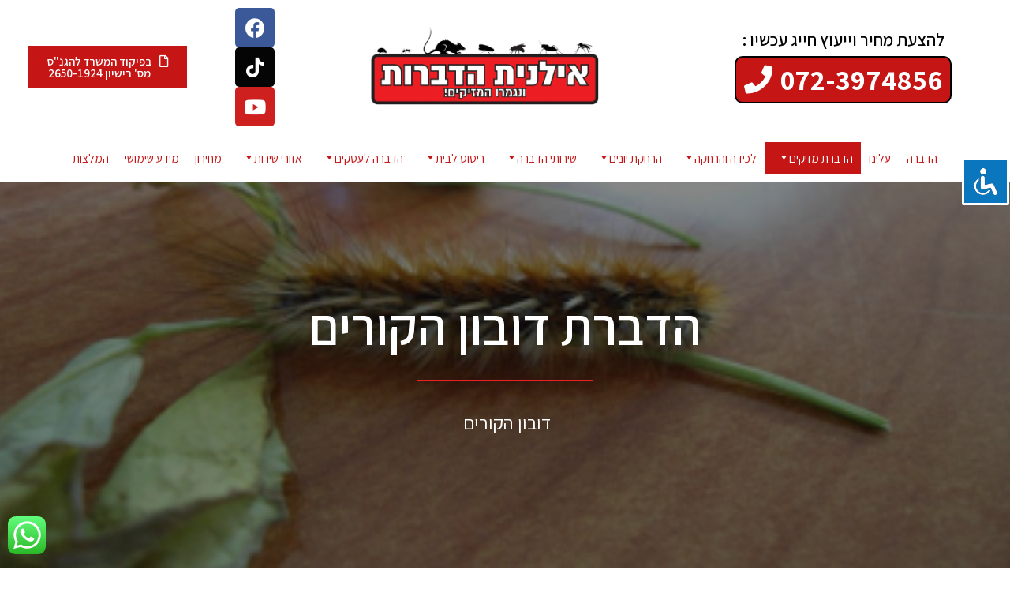

--- FILE ---
content_type: text/html; charset=UTF-8
request_url: https://www.hadbarot.net/%D7%93%D7%95%D7%91%D7%95%D7%9F-%D7%94%D7%A7%D7%95%D7%A8%D7%99%D7%9D/
body_size: 73071
content:
<!DOCTYPE html>
<html dir="rtl" lang="he-IL">
<head>
	<meta charset="UTF-8">
	<meta name="viewport" content="width=device-width, initial-scale=1.0, viewport-fit=cover" />		<script>(function(html){html.className = html.className.replace(/\bno-js\b/,'js')})(document.documentElement);</script>
	<!-- Facebook Pixel Code -->
	<script>
	!function(f,b,e,v,n,t,s){if(f.fbq)return;n=f.fbq=function(){n.callMethod?
	n.callMethod.apply(n,arguments):n.queue.push(arguments)};if(!f._fbq)f._fbq=n;
	n.push=n;n.loaded=!0;n.version='2.0';n.queue=[];t=b.createElement(e);t.async=!0;
	t.src=v;s=b.getElementsByTagName(e)[0];s.parentNode.insertBefore(t,s)}(window,
	document,'script','https://connect.facebook.net/en_US/fbevents.js' );
	fbq( 'init', '704264498066171' );	</script>
	<!-- DO NOT MODIFY -->
	<!-- End Facebook Pixel Code -->
	
<!-- Google Tag Manager for WordPress by gtm4wp.com -->
<script data-cfasync="false" data-pagespeed-no-defer type="text/javascript">//<![CDATA[
	var gtm4wp_datalayer_name = "dataLayer";
	var dataLayer = dataLayer || [];
//]]>
</script>
<!-- End Google Tag Manager for WordPress by gtm4wp.com -->
	<!-- This site is optimized with the Yoast SEO plugin v15.9.2 - https://yoast.com/wordpress/plugins/seo/ -->
	<title>הדברת דובון הקורים ( תולעי משי ארסיים ) מניעה טיפול והדברה ✔️ | אילנית הדברות</title>
	<meta name="description" content="הדברה לדובון הקורים עם חומרים ירוקים ללא סכנה לבני אדם ובעלי חיים ברישיון המשרד להגנת הסביבה החל מ 299 ש&quot;ח ⭐ אילנית הדברות 30 שנות ניסיון" />
	<meta name="robots" content="index, follow, max-snippet:-1, max-image-preview:large, max-video-preview:-1" />
	<link rel="canonical" href="https://www.hadbarot.net/דובון-הקורים/" />
	<meta property="og:locale" content="he_IL" />
	<meta property="og:type" content="article" />
	<meta property="og:title" content="הדברת דובון הקורים ( תולעי משי ארסיים ) מניעה טיפול והדברה ✔️ | אילנית הדברות" />
	<meta property="og:description" content="הדברה לדובון הקורים עם חומרים ירוקים ללא סכנה לבני אדם ובעלי חיים ברישיון המשרד להגנת הסביבה החל מ 299 ש&quot;ח ⭐ אילנית הדברות 30 שנות ניסיון" />
	<meta property="og:url" content="https://www.hadbarot.net/דובון-הקורים/" />
	<meta property="og:site_name" content="אילנית הדברות" />
	<meta property="article:modified_time" content="2025-02-02T19:26:13+00:00" />
	<meta property="og:image" content="https://www.hadbarot.net/wp-content/uploads/2021/10/Orange-and-Black-Classic-Maximalist-Sports-Football-Banner_opt-4.jpg" />
	<meta property="og:image:width" content="400" />
	<meta property="og:image:height" content="200" />
	<meta name="twitter:card" content="summary_large_image" />
	<meta name="twitter:label1" content="זמן קריאה מוערך">
	<meta name="twitter:data1" content="10 דקות">
	<script type="application/ld+json" class="yoast-schema-graph">{"@context":"https://schema.org","@graph":[{"@type":"WebSite","@id":"https://www.hadbarot.net/#website","url":"https://www.hadbarot.net/","name":"\u05d0\u05d9\u05dc\u05e0\u05d9\u05ea \u05d4\u05d3\u05d1\u05e8\u05d5\u05ea","description":"\u05d0\u05d9\u05dc\u05e0\u05d9\u05ea \u05d4\u05d3\u05d1\u05e8\u05d5\u05ea - \u05d7\u05d1\u05e8\u05ea \u05d4\u05d4\u05d3\u05d1\u05e8\u05d4 \u05e2\u05dd \u05d5\u05ea\u05e7 \u05e9\u05dc 30 \u05e9\u05e0\u05d5\u05ea \u05e0\u05e1\u05d9\u05d5\u05df , \u05d4\u05d3\u05d1\u05e8\u05d4 \u05d9\u05e8\u05d5\u05e7\u05d4 \u05d1\u05e4\u05d9\u05e7\u05d5\u05d7 \u05d4\u05de\u05e9\u05e8\u05d3 \u05dc\u05d4\u05d2\u05e0\u05ea \u05d4\u05e1\u05d1\u05d9\u05d1\u05d4 | \u05d4\u05d3\u05d1\u05e8\u05d4 \u05e0\u05d2\u05d3 \u05db\u05dc \u05e1\u05d5\u05d2\u05d9 \u05d4\u05de\u05d6\u05d9\u05e7\u05d9\u05dd","potentialAction":[{"@type":"SearchAction","target":"https://www.hadbarot.net/?s={search_term_string}","query-input":"required name=search_term_string"}],"inLanguage":"he-IL"},{"@type":"ImageObject","@id":"https://www.hadbarot.net/%d7%93%d7%95%d7%91%d7%95%d7%9f-%d7%94%d7%a7%d7%95%d7%a8%d7%99%d7%9d/#primaryimage","inLanguage":"he-IL","url":"https://www.hadbarot.net/wp-content/uploads/2021/10/Orange-and-Black-Classic-Maximalist-Sports-Football-Banner_opt-4.jpg","width":400,"height":200,"caption":"\u05d4\u05d3\u05d1\u05e8\u05d4 \u05dc\u05d3\u05d5\u05d1\u05d5\u05df \u05d4\u05e7\u05d5\u05e8\u05d9\u05dd"},{"@type":"WebPage","@id":"https://www.hadbarot.net/%d7%93%d7%95%d7%91%d7%95%d7%9f-%d7%94%d7%a7%d7%95%d7%a8%d7%99%d7%9d/#webpage","url":"https://www.hadbarot.net/%d7%93%d7%95%d7%91%d7%95%d7%9f-%d7%94%d7%a7%d7%95%d7%a8%d7%99%d7%9d/","name":"\u05d4\u05d3\u05d1\u05e8\u05ea \u05d3\u05d5\u05d1\u05d5\u05df \u05d4\u05e7\u05d5\u05e8\u05d9\u05dd ( \u05ea\u05d5\u05dc\u05e2\u05d9 \u05de\u05e9\u05d9 \u05d0\u05e8\u05e1\u05d9\u05d9\u05dd ) \u05de\u05e0\u05d9\u05e2\u05d4 \u05d8\u05d9\u05e4\u05d5\u05dc \u05d5\u05d4\u05d3\u05d1\u05e8\u05d4 \u2714\ufe0f | \u05d0\u05d9\u05dc\u05e0\u05d9\u05ea \u05d4\u05d3\u05d1\u05e8\u05d5\u05ea","isPartOf":{"@id":"https://www.hadbarot.net/#website"},"primaryImageOfPage":{"@id":"https://www.hadbarot.net/%d7%93%d7%95%d7%91%d7%95%d7%9f-%d7%94%d7%a7%d7%95%d7%a8%d7%99%d7%9d/#primaryimage"},"datePublished":"2021-10-12T14:59:08+00:00","dateModified":"2025-02-02T19:26:13+00:00","description":"\u05d4\u05d3\u05d1\u05e8\u05d4 \u05dc\u05d3\u05d5\u05d1\u05d5\u05df \u05d4\u05e7\u05d5\u05e8\u05d9\u05dd \u05e2\u05dd \u05d7\u05d5\u05de\u05e8\u05d9\u05dd \u05d9\u05e8\u05d5\u05e7\u05d9\u05dd \u05dc\u05dc\u05d0 \u05e1\u05db\u05e0\u05d4 \u05dc\u05d1\u05e0\u05d9 \u05d0\u05d3\u05dd \u05d5\u05d1\u05e2\u05dc\u05d9 \u05d7\u05d9\u05d9\u05dd \u05d1\u05e8\u05d9\u05e9\u05d9\u05d5\u05df \u05d4\u05de\u05e9\u05e8\u05d3 \u05dc\u05d4\u05d2\u05e0\u05ea \u05d4\u05e1\u05d1\u05d9\u05d1\u05d4 \u05d4\u05d7\u05dc \u05de 299 \u05e9\"\u05d7 \u2b50 \u05d0\u05d9\u05dc\u05e0\u05d9\u05ea \u05d4\u05d3\u05d1\u05e8\u05d5\u05ea 30 \u05e9\u05e0\u05d5\u05ea \u05e0\u05d9\u05e1\u05d9\u05d5\u05df","breadcrumb":{"@id":"https://www.hadbarot.net/%d7%93%d7%95%d7%91%d7%95%d7%9f-%d7%94%d7%a7%d7%95%d7%a8%d7%99%d7%9d/#breadcrumb"},"inLanguage":"he-IL","potentialAction":[{"@type":"ReadAction","target":["https://www.hadbarot.net/%d7%93%d7%95%d7%91%d7%95%d7%9f-%d7%94%d7%a7%d7%95%d7%a8%d7%99%d7%9d/"]}]},{"@type":"BreadcrumbList","@id":"https://www.hadbarot.net/%d7%93%d7%95%d7%91%d7%95%d7%9f-%d7%94%d7%a7%d7%95%d7%a8%d7%99%d7%9d/#breadcrumb","itemListElement":[{"@type":"ListItem","position":1,"item":{"@type":"WebPage","@id":"https://www.hadbarot.net/","url":"https://www.hadbarot.net/","name":"\u05d3\u05e3 \u05d4\u05d1\u05d9\u05ea"}},{"@type":"ListItem","position":2,"item":{"@type":"WebPage","@id":"https://www.hadbarot.net/%d7%93%d7%95%d7%91%d7%95%d7%9f-%d7%94%d7%a7%d7%95%d7%a8%d7%99%d7%9d/","url":"https://www.hadbarot.net/%d7%93%d7%95%d7%91%d7%95%d7%9f-%d7%94%d7%a7%d7%95%d7%a8%d7%99%d7%9d/","name":"\u05d3\u05d5\u05d1\u05d5\u05df \u05d4\u05e7\u05d5\u05e8\u05d9\u05dd"}}]}]}</script>
	<!-- / Yoast SEO plugin. -->


<link rel='dns-prefetch' href='//s.w.org' />
<link rel="alternate" type="application/rss+xml" title="אילנית הדברות &laquo; פיד‏" href="https://www.hadbarot.net/feed/" />
<link rel="alternate" type="application/rss+xml" title="אילנית הדברות &laquo; פיד תגובות‏" href="https://www.hadbarot.net/comments/feed/" />
		<script type="text/javascript">
			window._wpemojiSettings = {"baseUrl":"https:\/\/s.w.org\/images\/core\/emoji\/13.0.1\/72x72\/","ext":".png","svgUrl":"https:\/\/s.w.org\/images\/core\/emoji\/13.0.1\/svg\/","svgExt":".svg","source":{"concatemoji":"https:\/\/www.hadbarot.net\/wp-includes\/js\/wp-emoji-release.min.js?ver=5.6.16"}};
			!function(e,a,t){var n,r,o,i=a.createElement("canvas"),p=i.getContext&&i.getContext("2d");function s(e,t){var a=String.fromCharCode;p.clearRect(0,0,i.width,i.height),p.fillText(a.apply(this,e),0,0);e=i.toDataURL();return p.clearRect(0,0,i.width,i.height),p.fillText(a.apply(this,t),0,0),e===i.toDataURL()}function c(e){var t=a.createElement("script");t.src=e,t.defer=t.type="text/javascript",a.getElementsByTagName("head")[0].appendChild(t)}for(o=Array("flag","emoji"),t.supports={everything:!0,everythingExceptFlag:!0},r=0;r<o.length;r++)t.supports[o[r]]=function(e){if(!p||!p.fillText)return!1;switch(p.textBaseline="top",p.font="600 32px Arial",e){case"flag":return s([127987,65039,8205,9895,65039],[127987,65039,8203,9895,65039])?!1:!s([55356,56826,55356,56819],[55356,56826,8203,55356,56819])&&!s([55356,57332,56128,56423,56128,56418,56128,56421,56128,56430,56128,56423,56128,56447],[55356,57332,8203,56128,56423,8203,56128,56418,8203,56128,56421,8203,56128,56430,8203,56128,56423,8203,56128,56447]);case"emoji":return!s([55357,56424,8205,55356,57212],[55357,56424,8203,55356,57212])}return!1}(o[r]),t.supports.everything=t.supports.everything&&t.supports[o[r]],"flag"!==o[r]&&(t.supports.everythingExceptFlag=t.supports.everythingExceptFlag&&t.supports[o[r]]);t.supports.everythingExceptFlag=t.supports.everythingExceptFlag&&!t.supports.flag,t.DOMReady=!1,t.readyCallback=function(){t.DOMReady=!0},t.supports.everything||(n=function(){t.readyCallback()},a.addEventListener?(a.addEventListener("DOMContentLoaded",n,!1),e.addEventListener("load",n,!1)):(e.attachEvent("onload",n),a.attachEvent("onreadystatechange",function(){"complete"===a.readyState&&t.readyCallback()})),(n=t.source||{}).concatemoji?c(n.concatemoji):n.wpemoji&&n.twemoji&&(c(n.twemoji),c(n.wpemoji)))}(window,document,window._wpemojiSettings);
		</script>
		<style type="text/css">
img.wp-smiley,
img.emoji {
	display: inline !important;
	border: none !important;
	box-shadow: none !important;
	height: 1em !important;
	width: 1em !important;
	margin: 0 .07em !important;
	vertical-align: -0.1em !important;
	background: none !important;
	padding: 0 !important;
}
</style>
	<link rel='stylesheet' id='wp-block-library-rtl-css'  href='https://www.hadbarot.net/wp-includes/css/dist/block-library/style-rtl.min.css?ver=5.6.16' type='text/css' media='all' />
<link rel='stylesheet' id='wp-block-library-theme-rtl-css'  href='https://www.hadbarot.net/wp-includes/css/dist/block-library/theme-rtl.min.css?ver=5.6.16' type='text/css' media='all' />
<link rel='stylesheet' id='accessibility-light-css'  href='https://www.hadbarot.net/wp-content/plugins/accessibility-light/assets/css/accessibility-light.css?ver=5.6.16' type='text/css' media='all' />
<link rel='stylesheet' id='ccw_main_css-css'  href='https://www.hadbarot.net/wp-content/plugins/click-to-chat-for-whatsapp/prev/assets/css/mainstyles.css?ver=3.2.6' type='text/css' media='all' />
<link rel='stylesheet' id='contact-form-7-css'  href='https://www.hadbarot.net/wp-content/plugins/contact-form-7/includes/css/styles.css?ver=5.1.5' type='text/css' media='all' />
<link rel='stylesheet' id='contact-form-7-rtl-css'  href='https://www.hadbarot.net/wp-content/plugins/contact-form-7/includes/css/styles-rtl.css?ver=5.1.5' type='text/css' media='all' />
<link rel='stylesheet' id='table-addons-for-elementor-css'  href='https://www.hadbarot.net/wp-content/plugins/table-addons-for-elementor/public/css/table-addons-for-elementor-public.css?ver=1.0.1' type='text/css' media='all' />
<link rel='stylesheet' id='font-awesome-5-all-css'  href='https://www.hadbarot.net/wp-content/plugins/elementor/assets/lib/font-awesome/css/all.min.css?ver=4.2.1' type='text/css' media='all' />
<link rel='stylesheet' id='font-awesome-4-shim-css'  href='https://www.hadbarot.net/wp-content/plugins/elementor/assets/lib/font-awesome/css/v4-shims.min.css?ver=3.6.0' type='text/css' media='all' />
<link rel='stylesheet' id='ea-admin-bar-css'  href='https://www.hadbarot.net/wp-content/plugins/essential-addons-for-elementor-lite/assets/admin/css/admin-bar.css?ver=3.6.0' type='text/css' media='all' />
<link rel='stylesheet' id='megamenu-css'  href='https://www.hadbarot.net/wp-content/uploads/maxmegamenu/style.css?ver=f9ac95' type='text/css' media='all' />
<link rel='stylesheet' id='dashicons-css'  href='https://www.hadbarot.net/wp-includes/css/dashicons.min.css?ver=5.6.16' type='text/css' media='all' />
<link rel='stylesheet' id='grw-public-main-css-rtl-css'  href='https://www.hadbarot.net/wp-content/plugins/widget-google-reviews/assets/css/public-main-rtl.css?ver=5.2' type='text/css' media='all' />
<link rel='stylesheet' id='twentyseventeen-style-css'  href='https://www.hadbarot.net/wp-content/themes/twentyseventeen/style.css?ver=5.6.16' type='text/css' media='all' />
<link rel='stylesheet' id='twentyseventeen-block-style-css'  href='https://www.hadbarot.net/wp-content/themes/twentyseventeen/assets/css/blocks.css?ver=1.1' type='text/css' media='all' />
<!--[if lt IE 9]>
<link rel='stylesheet' id='twentyseventeen-ie8-css'  href='https://www.hadbarot.net/wp-content/themes/twentyseventeen/assets/css/ie8.css?ver=1.0' type='text/css' media='all' />
<![endif]-->
<link rel='stylesheet' id='elementor-icons-css'  href='https://www.hadbarot.net/wp-content/plugins/elementor/assets/lib/eicons/css/elementor-icons.min.css?ver=5.10.0' type='text/css' media='all' />
<link rel='stylesheet' id='elementor-animations-css'  href='https://www.hadbarot.net/wp-content/plugins/elementor/assets/lib/animations/animations.min.css?ver=3.1.1' type='text/css' media='all' />
<link rel='stylesheet' id='elementor-frontend-legacy-css'  href='https://www.hadbarot.net/wp-content/plugins/elementor/assets/css/frontend-legacy-rtl.min.css?ver=3.1.1' type='text/css' media='all' />
<link rel='stylesheet' id='elementor-frontend-css'  href='https://www.hadbarot.net/wp-content/plugins/elementor/assets/css/frontend-rtl.min.css?ver=3.1.1' type='text/css' media='all' />
<link rel='stylesheet' id='elementor-post-1610-css'  href='https://www.hadbarot.net/wp-content/uploads/elementor/css/post-1610.css?ver=1677515993' type='text/css' media='all' />
<link rel='stylesheet' id='elementor-pro-css'  href='https://www.hadbarot.net/wp-content/plugins/elementor-pro/assets/css/frontend-rtl.min.css?ver=3.0.10' type='text/css' media='all' />
<link rel='stylesheet' id='elementor-global-css'  href='https://www.hadbarot.net/wp-content/uploads/elementor/css/global.css?ver=1677419921' type='text/css' media='all' />
<link rel='stylesheet' id='elementor-post-6913-css'  href='https://www.hadbarot.net/wp-content/uploads/elementor/css/post-6913.css?ver=1738528179' type='text/css' media='all' />
<link rel='stylesheet' id='elementor-post-894-css'  href='https://www.hadbarot.net/wp-content/uploads/elementor/css/post-894.css?ver=1745904790' type='text/css' media='all' />
<link rel='stylesheet' id='elementor-post-880-css'  href='https://www.hadbarot.net/wp-content/uploads/elementor/css/post-880.css?ver=1769083820' type='text/css' media='all' />
<link rel='stylesheet' id='google-fonts-1-css'  href='https://fonts.googleapis.com/css?family=Assistant%3A100%2C100italic%2C200%2C200italic%2C300%2C300italic%2C400%2C400italic%2C500%2C500italic%2C600%2C600italic%2C700%2C700italic%2C800%2C800italic%2C900%2C900italic&#038;subset=hebrew&#038;ver=5.6.16' type='text/css' media='all' />
<link rel='stylesheet' id='elementor-icons-shared-0-css'  href='https://www.hadbarot.net/wp-content/plugins/elementor/assets/lib/font-awesome/css/fontawesome.min.css?ver=5.15.1' type='text/css' media='all' />
<link rel='stylesheet' id='elementor-icons-fa-solid-css'  href='https://www.hadbarot.net/wp-content/plugins/elementor/assets/lib/font-awesome/css/solid.min.css?ver=5.15.1' type='text/css' media='all' />
<link rel='stylesheet' id='elementor-icons-fa-brands-css'  href='https://www.hadbarot.net/wp-content/plugins/elementor/assets/lib/font-awesome/css/brands.min.css?ver=5.15.1' type='text/css' media='all' />
<link rel='stylesheet' id='elementor-icons-fa-regular-css'  href='https://www.hadbarot.net/wp-content/plugins/elementor/assets/lib/font-awesome/css/regular.min.css?ver=5.15.1' type='text/css' media='all' />
<script type='text/javascript' src='https://www.hadbarot.net/wp-includes/js/jquery/jquery.min.js?ver=3.5.1' id='jquery-core-js'></script>
<script type='text/javascript' src='https://www.hadbarot.net/wp-includes/js/jquery/jquery-migrate.min.js?ver=3.3.2' id='jquery-migrate-js'></script>
<script type='text/javascript' src='https://www.hadbarot.net/wp-content/plugins/accessibility-light/assets/js/accessibility-light.js?ver=5.6.16' id='accessibility-light-js'></script>
<script type='text/javascript' src='https://www.hadbarot.net/wp-content/plugins/accessibility-light/assets/js/jscolor.js?ver=5.6.16' id='jscolor-js'></script>
<script type='text/javascript' src='https://www.hadbarot.net/wp-content/plugins/duracelltomi-google-tag-manager/js/gtm4wp-form-move-tracker.js?ver=1.11.6' id='gtm4wp-form-move-tracker-js'></script>
<script type='text/javascript' src='https://www.hadbarot.net/wp-content/plugins/elementor/assets/lib/font-awesome/js/v4-shims.min.js?ver=3.6.0' id='font-awesome-4-shim-js'></script>
<script type='text/javascript' src='https://www.hadbarot.net/wp-content/plugins/essential-addons-for-elementor-lite/assets/admin/js/admin-bar.js?ver=3.6.0' id='ea-admin-bar-js'></script>
<script type='text/javascript' defer="defer" src='https://www.hadbarot.net/wp-content/plugins/widget-google-reviews/assets/js/public-main.js?ver=5.2' id='grw-public-main-js-js'></script>
<!--[if lt IE 9]>
<script type='text/javascript' src='https://www.hadbarot.net/wp-content/themes/twentyseventeen/assets/js/html5.js?ver=3.7.3' id='html5-js'></script>
<![endif]-->
<link rel="https://api.w.org/" href="https://www.hadbarot.net/wp-json/" /><link rel="alternate" type="application/json" href="https://www.hadbarot.net/wp-json/wp/v2/pages/6913" /><link rel="EditURI" type="application/rsd+xml" title="RSD" href="https://www.hadbarot.net/xmlrpc.php?rsd" />
<link rel="wlwmanifest" type="application/wlwmanifest+xml" href="https://www.hadbarot.net/wp-includes/wlwmanifest.xml" /> 
<link rel="stylesheet" href="https://www.hadbarot.net/wp-content/themes/twentyseventeen/rtl.css" type="text/css" media="screen" /><meta name="generator" content="WordPress 5.6.16" />
<link rel='shortlink' href='https://www.hadbarot.net/?p=6913' />
<link rel="alternate" type="application/json+oembed" href="https://www.hadbarot.net/wp-json/oembed/1.0/embed?url=https%3A%2F%2Fwww.hadbarot.net%2F%25d7%2593%25d7%2595%25d7%2591%25d7%2595%25d7%259f-%25d7%2594%25d7%25a7%25d7%2595%25d7%25a8%25d7%2599%25d7%259d%2F" />
<link rel="alternate" type="text/xml+oembed" href="https://www.hadbarot.net/wp-json/oembed/1.0/embed?url=https%3A%2F%2Fwww.hadbarot.net%2F%25d7%2593%25d7%2595%25d7%2591%25d7%2595%25d7%259f-%25d7%2594%25d7%25a7%25d7%2595%25d7%25a8%25d7%2599%25d7%259d%2F&#038;format=xml" />
        <script type="text/javascript">
            ( function () {
                window.lae_fs = { can_use_premium_code: false};
            } )();
        </script>
        
<!-- Call Now Button 0.4.1 by Jerry Rietveld (callnowbutton.com) -->
<style>#callnowbutton {display:none;} @media screen and (max-width:650px){#callnowbutton {display:block; position:fixed; text-decoration:none; z-index:2147483647;width:65px; height:65px; border-radius:50%; box-shadow: 0 3px 6px rgba(0, 0, 0, 0.3);transform: scale(0.8);bottom:15px; right:20px;background:url([data-uri]) center/45px 45px no-repeat #00bb00;}}#callnowbutton span{
						display: block;
						width: auto;
						background: rgba(243, 243, 243, 0.96);
						border-top:1px solid rgba(243, 243, 243, 1);
						position: absolute;right: 74px;
						border-radius: 5px;
						padding: 2px 15px;
						font-size: 15px;
						color: #505050;
						top: 20px;
						box-shadow: 0 1px 2px rgba(0, 0, 0, 0.2);
						word-break: keep-all;
						line-height: 1;	
					}</style>
<!-- HFCM by 99 Robots - Snippet # 5: Facebook Domain Verfication -->
<meta name="facebook-domain-verification" content="ni9cqw1shi7144tbd4qkiiyrcfqv31" />
<!-- /end HFCM by 99 Robots -->

<!-- Google Tag Manager for WordPress by gtm4wp.com -->
<script data-cfasync="false" data-pagespeed-no-defer type="text/javascript">//<![CDATA[
	var dataLayer_content = {"pagePostType":"page","pagePostType2":"single-page","pagePostAuthor":"Liorzelik"};
	dataLayer.push( dataLayer_content );//]]>
</script>
<script data-cfasync="false">//<![CDATA[
(function(w,d,s,l,i){w[l]=w[l]||[];w[l].push({'gtm.start':
new Date().getTime(),event:'gtm.js'});var f=d.getElementsByTagName(s)[0],
j=d.createElement(s),dl=l!='dataLayer'?'&l='+l:'';j.async=true;j.src=
'//www.googletagmanager.com/gtm.'+'js?id='+i+dl;f.parentNode.insertBefore(j,f);
})(window,document,'script','dataLayer','GTM-PDHM334');//]]>
</script>
<!-- End Google Tag Manager -->
<!-- End Google Tag Manager for WordPress by gtm4wp.com -->		<script>
			document.documentElement.className = document.documentElement.className.replace( 'no-js', 'js' );
		</script>
				<style>
			.no-js img.lazyload { display: none; }
			figure.wp-block-image img.lazyloading { min-width: 150px; }
							.lazyload, .lazyloading { opacity: 0; }
				.lazyloaded {
					opacity: 1;
					transition: opacity 400ms;
					transition-delay: 0ms;
				}
					</style>
		<link rel="icon" href="https://www.hadbarot.net/wp-content/uploads/2019/10/cropped-Logo-1-32x32.png" sizes="32x32" />
<link rel="icon" href="https://www.hadbarot.net/wp-content/uploads/2019/10/cropped-Logo-1-192x192.png" sizes="192x192" />
<link rel="apple-touch-icon" href="https://www.hadbarot.net/wp-content/uploads/2019/10/cropped-Logo-1-180x180.png" />
<meta name="msapplication-TileImage" content="https://www.hadbarot.net/wp-content/uploads/2019/10/cropped-Logo-1-270x270.png" />
		<style type="text/css" id="wp-custom-css">
			input[type="checkbox"]{
  width: 30px; /*Desired width*/
  height: 20px; /*Desired height*/
}

.elementor-widget-premium-contact-form .premium-cf7-container input.wpcf7-text, .elementor-widget-premium-contact-form .premium-cf7-container textarea.wpcf7-textarea {

    -webkit-text-fill-color: rgba(0, 0, 0, 1)!important;
    -webkit-opacity: 1;
    color: rgba(0, 0, 0, 1)!important;
	z-index:9999999 !important;
}

span.wpcf7-span {
    position: relative !important;
	z-index:9999999 !important;
}

.elementor-319 .elementor-element.elementor-element-31ece47 .premium-cf7-container input.wpcf7-text, .elementor-319 .elementor-element.elementor-element-31ece47 .premium-cf7-container textarea.wpcf7-textarea {
    background: rgba(122,122,122,0.14);
    border-style: solid;
    border-width: 1px 1px 1px 1px;
    border-color: #ed1e24;
    border-radius: 20px 20px 20px 20px;
    line-height: 1px !important;
}
input.wpcf7-form-control.wpcf7-text {
    height: 38px!important;
}

input.wpcf7-form-control.wpcf7-text.wpcf7-validates-as-required {
    height: 38px!important;
}

/* .elementor-242 .elementor-element.elementor-element-481174bc div.elementor-menu-toggle {
    color: #ff0000;
    -webkit-text-fill-color: rgb(255, 0, 0);
    -webkit-opacity: 1;
} */

/* .elementor-242 .elementor-element.elementor-element-481174bc .elementor-nav-menu--dropdown a, .elementor-242 .elementor-element.elementor-element-481174bc .elementor-menu-toggle {
    color: #ff0000!important;
    -webkit-text-fill-color: rgb(255, 0, 0)!important;
    -webkit-opacity: 1;
    font-size: 18px!important;
}
 */
/* i.eicon-menu-bar {
    color: #ff0000!important;
    -webkit-text-fill-color: rgb(255, 0, 0)!important;
    -webkit-opacity: 1;
} */

/* nav.elementor-nav-menu--dropdown.elementor-nav-menu__container {
    color: #ff0000!important;
    -webkit-text-fill-color: rgb(255, 0, 0)!important;
    -webkit-opacity: 1;
	    text-align: center !important;
    margin: 0 auto !important;
	font-size: 18px!important;
}
 */
/* i.eicon-menu-bar:before {
content: 'תפריט' !important;
font-size: 24px !important;
left: 10px;
position: absolute;
top: 0px;
	    font-family: "Arial Hebrew", Arial, sans-serif;

background:#f2f2f2!important;
} */
/* #advanced_menu_toggle {
	border:none!important;
}
 */		</style>
			<!-- Fonts Plugin CSS - https://fontsplugin.com/ -->
	<style>
			</style>
	<!-- Fonts Plugin CSS -->
	<style type="text/css">/** Mega Menu CSS: fs **/</style>
</head>
<body class="rtl page-template-default page page-id-6913 wp-custom-logo wp-embed-responsive acl-sitelinx mega-menu-top group-blog page-two-column colors-light elementor-default elementor-kit-1610 elementor-page elementor-page-6913 elementor-page-8907 elementor-page-8898 elementor-page-8896">

		<div data-elementor-type="header" data-elementor-id="894" class="elementor elementor-894 elementor-location-header" data-elementor-settings="[]">
		<div class="elementor-section-wrap">
					<section class="elementor-section elementor-top-section elementor-element elementor-element-cce2b33 elementor-section-full_width elementor-section-stretched elementor-hidden-phone elementor-section-content-middle elementor-hidden-tablet elementor-section-height-default elementor-section-height-default" data-id="cce2b33" data-element_type="section" data-settings="{&quot;stretch_section&quot;:&quot;section-stretched&quot;,&quot;background_background&quot;:&quot;classic&quot;}">
						<div class="elementor-container elementor-column-gap-default">
							<div class="elementor-row">
					<div class="elementor-column elementor-col-25 elementor-top-column elementor-element elementor-element-681c52e" data-id="681c52e" data-element_type="column">
			<div class="elementor-column-wrap elementor-element-populated">
							<div class="elementor-widget-wrap">
						<div class="elementor-element elementor-element-77bcf92 elementor-widget elementor-widget-heading" data-id="77bcf92" data-element_type="widget" data-widget_type="heading.default">
				<div class="elementor-widget-container">
			<span class="elementor-heading-title elementor-size-default">להצעת מחיר וייעוץ חייג עכשיו : </span>		</div>
				</div>
				<div class="elementor-element elementor-element-96f7284 elementor-align-center elementor-widget elementor-widget-button" data-id="96f7284" data-element_type="widget" data-widget_type="button.default">
				<div class="elementor-widget-container">
					<div class="elementor-button-wrapper">
			<a href="tel:0548849445" class="elementor-button-link elementor-button elementor-size-lg" role="button">
						<span class="elementor-button-content-wrapper">
						<span class="elementor-button-icon elementor-align-icon-left">
				<i aria-hidden="true" class="fas fa-phone"></i>			</span>
						<span class="elementor-button-text">054-8849445</span>
		</span>
					</a>
		</div>
				</div>
				</div>
						</div>
					</div>
		</div>
				<div class="elementor-column elementor-col-25 elementor-top-column elementor-element elementor-element-567917f" data-id="567917f" data-element_type="column">
			<div class="elementor-column-wrap elementor-element-populated">
							<div class="elementor-widget-wrap">
						<div class="elementor-element elementor-element-6542372 elementor-widget__width-inherit elementor-widget elementor-widget-theme-site-logo elementor-widget-image" data-id="6542372" data-element_type="widget" data-widget_type="theme-site-logo.default">
				<div class="elementor-widget-container">
					<div class="elementor-image">
											<a href="https://www.hadbarot.net">
							<img width="685" height="250"   alt="לוגו -אילנית הדברות חברת הדברה" data-srcset="https://www.hadbarot.net/wp-content/uploads/2019/10/cropped-Logo.png 685w, https://www.hadbarot.net/wp-content/uploads/2019/10/cropped-Logo-300x109.png 300w"  data-src="https://www.hadbarot.net/wp-content/uploads/2019/10/cropped-Logo.png" data-sizes="100vw" class="attachment-full size-full lazyload" src="[data-uri]" /><noscript><img width="685" height="250"   alt="לוגו -אילנית הדברות חברת הדברה" data-srcset="https://www.hadbarot.net/wp-content/uploads/2019/10/cropped-Logo.png 685w, https://www.hadbarot.net/wp-content/uploads/2019/10/cropped-Logo-300x109.png 300w"  data-src="https://www.hadbarot.net/wp-content/uploads/2019/10/cropped-Logo.png" data-sizes="100vw" class="attachment-full size-full lazyload" src="[data-uri]" /><noscript><img width="685" height="250" src="https://www.hadbarot.net/wp-content/uploads/2019/10/cropped-Logo.png" class="attachment-full size-full" alt="לוגו -אילנית הדברות חברת הדברה" srcset="https://www.hadbarot.net/wp-content/uploads/2019/10/cropped-Logo.png 685w, https://www.hadbarot.net/wp-content/uploads/2019/10/cropped-Logo-300x109.png 300w" sizes="100vw" /></noscript></noscript>								</a>
											</div>
				</div>
				</div>
						</div>
					</div>
		</div>
				<div class="elementor-column elementor-col-25 elementor-top-column elementor-element elementor-element-48a2c4f" data-id="48a2c4f" data-element_type="column">
			<div class="elementor-column-wrap elementor-element-populated">
							<div class="elementor-widget-wrap">
						<div class="elementor-element elementor-element-1bcbca5 elementor-shape-rounded elementor-grid-0 e-grid-align-center elementor-widget elementor-widget-social-icons" data-id="1bcbca5" data-element_type="widget" data-widget_type="social-icons.default">
				<div class="elementor-widget-container">
					<div class="elementor-social-icons-wrapper elementor-grid">
							<div class="elementor-grid-item">
					<a class="elementor-icon elementor-social-icon elementor-social-icon-facebook elementor-repeater-item-8eec173" href="https://www.facebook.com/eilanithadbarot" target="_blank">
						<span class="elementor-screen-only">Facebook</span>
						<i class="fab fa-facebook"></i>					</a>
				</div>
							<div class="elementor-grid-item">
					<a class="elementor-icon elementor-social-icon elementor-social-icon-tiktok elementor-repeater-item-0aa9c73" href="https://www.tiktok.com/@eilanitpc" target="_blank">
						<span class="elementor-screen-only">Tiktok</span>
						<i class="fab fa-tiktok"></i>					</a>
				</div>
							<div class="elementor-grid-item">
					<a class="elementor-icon elementor-social-icon elementor-social-icon-youtube elementor-repeater-item-3a17db7" href="https://www.youtube.com/@EilanitHadbarot" target="_blank">
						<span class="elementor-screen-only">Youtube</span>
						<i class="fab fa-youtube"></i>					</a>
				</div>
					</div>
				</div>
				</div>
						</div>
					</div>
		</div>
				<div class="elementor-column elementor-col-25 elementor-top-column elementor-element elementor-element-7e414db" data-id="7e414db" data-element_type="column">
			<div class="elementor-column-wrap elementor-element-populated">
							<div class="elementor-widget-wrap">
						<div class="elementor-element elementor-element-3948e3b elementor-align-center elementor-widget elementor-widget-button" data-id="3948e3b" data-element_type="widget" data-widget_type="button.default">
				<div class="elementor-widget-container">
					<div class="elementor-button-wrapper">
			<a href="https://www.hadbarot.net/%d7%a2%d7%9c%d7%99%d7%a0%d7%95/" target="_blank" class="elementor-button-link elementor-button elementor-size-sm" role="button">
						<span class="elementor-button-content-wrapper">
						<span class="elementor-button-icon elementor-align-icon-right">
				<i aria-hidden="true" class="far fa-file"></i>			</span>
						<span class="elementor-button-text">בפיקוד המשרד להגנ"ס<br>מס' רישיון 2650-1924</span>
		</span>
					</a>
		</div>
				</div>
				</div>
						</div>
					</div>
		</div>
								</div>
					</div>
		</section>
				<section class="elementor-section elementor-top-section elementor-element elementor-element-575c2dd elementor-section-full_width elementor-hidden-phone elementor-hidden-tablet elementor-section-height-default elementor-section-height-default" data-id="575c2dd" data-element_type="section" data-settings="{&quot;sticky&quot;:&quot;top&quot;,&quot;sticky_on&quot;:[&quot;desktop&quot;],&quot;sticky_offset&quot;:0,&quot;sticky_effects_offset&quot;:0}">
							<div class="elementor-background-overlay"></div>
							<div class="elementor-container elementor-column-gap-default">
							<div class="elementor-row">
					<div class="elementor-column elementor-col-100 elementor-top-column elementor-element elementor-element-3eba29b" data-id="3eba29b" data-element_type="column" data-settings="{&quot;background_background&quot;:&quot;classic&quot;}">
			<div class="elementor-column-wrap elementor-element-populated">
							<div class="elementor-widget-wrap">
						<div class="elementor-element elementor-element-ce9b6e9 elementor-widget elementor-widget-wp-widget-maxmegamenu" data-id="ce9b6e9" data-element_type="widget" data-widget_type="wp-widget-maxmegamenu.default">
				<div class="elementor-widget-container">
			<div id="mega-menu-wrap-top" class="mega-menu-wrap"><div class="mega-menu-toggle"><div class="mega-toggle-blocks-left"><div class='mega-toggle-block mega-menu-toggle-animated-block mega-toggle-block-1' id='mega-toggle-block-1'><button aria-label="Toggle Menu" class="mega-toggle-animated mega-toggle-animated-slider" type="button" aria-expanded="false">
                  <span class="mega-toggle-animated-box">
                    <span class="mega-toggle-animated-inner"></span>
                  </span>
                </button></div></div><div class="mega-toggle-blocks-center"></div><div class="mega-toggle-blocks-right"></div></div><ul id="mega-menu-top" class="mega-menu max-mega-menu mega-menu-horizontal mega-no-js" data-event="hover_intent" data-effect="fade_up" data-effect-speed="200" data-effect-mobile="disabled" data-effect-speed-mobile="0" data-mobile-force-width="false" data-second-click="go" data-document-click="collapse" data-vertical-behaviour="standard" data-breakpoint="768" data-unbind="true" data-mobile-state="collapse_all" data-hover-intent-timeout="300" data-hover-intent-interval="100"><li class='mega-menu-item mega-menu-item-type-post_type mega-menu-item-object-page mega-menu-item-home mega-align-bottom-left mega-menu-flyout mega-menu-item-7203 menu-item' id='mega-menu-item-7203'><a class="mega-menu-link" href="https://www.hadbarot.net/" tabindex="0">הדברה</a></li><li class='mega-menu-item mega-menu-item-type-post_type mega-menu-item-object-page mega-align-bottom-left mega-menu-flyout mega-menu-item-627 menu-item' id='mega-menu-item-627'><a class="mega-menu-link" href="https://www.hadbarot.net/%d7%a2%d7%9c%d7%99%d7%a0%d7%95/" tabindex="0">עלינו</a></li><li class='mega-menu-item mega-menu-item-type-post_type mega-menu-item-object-page mega-current-menu-ancestor mega-current_page_ancestor mega-menu-item-has-children mega-menu-megamenu mega-align-bottom-left mega-menu-grid mega-menu-item-4790 menu-item' id='mega-menu-item-4790'><a class="mega-menu-link" href="https://www.hadbarot.net/pest-control/" aria-haspopup="true" aria-expanded="false" tabindex="0">הדברת מזיקים<span class="mega-indicator" tabindex="0" role="button" aria-label="הדברת מזיקים submenu"></span></a>
<ul class="mega-sub-menu">
<li class='mega-menu-row menu-item' id='mega-menu-4790-0'>
	<ul class="mega-sub-menu">
<li class='mega-menu-column mega-menu-columns-2-of-12 menu-item' id='mega-menu-4790-0-0'>
		<ul class="mega-sub-menu">
<li class='mega-menu-item mega-menu-item-type-custom mega-menu-item-object-custom mega-current-menu-ancestor mega-current-menu-parent mega-menu-item-has-children mega-menu-item-11642 menu-item' id='mega-menu-item-11642'><a class="mega-menu-link" href="#">הדברה למזיקי עצים וגינות<span class="mega-indicator" tabindex="0" role="button" aria-label="הדברה למזיקי עצים וגינות submenu"></span></a>
			<ul class="mega-sub-menu">
<li class='mega-bold mega-menu-item mega-menu-item-type-post_type mega-menu-item-object-post mega-menu-item-6235 bold menu-item' id='mega-menu-item-6235'><a class="mega-menu-link" href="https://www.hadbarot.net/%d7%94%d7%93%d7%91%d7%a8%d7%aa-%d7%a2%d7%a7%d7%a8%d7%91%d7%99%d7%9d/">הדברת עקרבים</a></li><li class='mega-bold mega-menu-item mega-menu-item-type-post_type mega-menu-item-object-post mega-menu-item-1386 bold menu-item' id='mega-menu-item-1386'><a class="mega-menu-link" href="https://www.hadbarot.net/chilopoda-%d7%a0%d7%93%d7%9c-%d7%90%d7%a8%d7%a1%d7%99-%d7%95%d7%a8%d7%91-%d7%a8%d7%92%d7%9c-%d7%a9%d7%97%d7%95%d7%a8/">הדברת נדל ארסי</a></li><li class='mega-bold mega-menu-item mega-menu-item-type-post_type mega-menu-item-object-post mega-menu-item-22228 bold menu-item' id='mega-menu-item-22228'><a class="mega-menu-link" href="https://www.hadbarot.net/%d7%94%d7%93%d7%91%d7%a8%d7%94-%d7%9c%d7%aa%d7%95%d7%9c%d7%a2%d7%99-%d7%a2%d7%a5-%d7%99%d7%a7%d7%a8%d7%95%d7%a0%d7%99%d7%aa-%d7%94%d7%a8%d7%94%d7%99%d7%98%d7%99%d7%9d/">הדברה לתולעי עץ יקרונית הרהיטים</a></li><li class='mega-bold mega-menu-item mega-menu-item-type-post_type mega-menu-item-object-post mega-menu-item-22226 bold menu-item' id='mega-menu-item-22226'><a class="mega-menu-link" href="https://www.hadbarot.net/%d7%94%d7%93%d7%91%d7%a8%d7%94-%d7%9c%d7%97%d7%99%d7%a4%d7%95%d7%a9%d7%99%d7%aa-%d7%9c%d7%99%d7%a7%d7%98%d7%95%d7%a1/">הדברה לחיפושית ליקטוס</a></li><li class='mega-bold mega-menu-item mega-menu-item-type-post_type mega-menu-item-object-page mega-menu-item-16377 bold menu-item' id='mega-menu-item-16377'><a class="mega-menu-link" href="https://www.hadbarot.net/%d7%94%d7%93%d7%91%d7%a8%d7%94-%d7%9c%d7%a8%d7%91-%d7%a8%d7%92%d7%9c-%d7%a9%d7%97%d7%95%d7%a8/">הדברה לרב רגל שחור</a></li><li class='mega-bold mega-menu-item mega-menu-item-type-post_type mega-menu-item-object-post mega-menu-item-3167 bold menu-item' id='mega-menu-item-3167'><a class="mega-menu-link" href="https://www.hadbarot.net/wasp-pesticide/">הדברת צרעות</a></li><li class='mega-bold mega-menu-item mega-menu-item-type-post_type mega-menu-item-object-post mega-menu-item-20098 bold menu-item' id='mega-menu-item-20098'><a class="mega-menu-link" href="https://www.hadbarot.net/wasp-extermination/">הדברת דבורים</a></li><li class='mega-bold mega-menu-item mega-menu-item-type-post_type mega-menu-item-object-page mega-menu-item-6794 bold menu-item' id='mega-menu-item-6794'><a class="mega-menu-link" href="https://www.hadbarot.net/%d7%aa%d7%94%d7%9c%d7%95%d7%9b%d7%9f-%d7%94%d7%90%d7%95%d7%a8%d7%9f-%d7%98%d7%95%d7%95%d7%90%d7%99-%d7%94%d7%aa%d7%94%d7%9c%d7%95%d7%9b%d7%94/">תהלוכן האורן | טוואי התהלוכה</a></li><li class='mega-bold mega-menu-item mega-menu-item-type-post_type mega-menu-item-object-post mega-menu-item-22277 bold menu-item' id='mega-menu-item-22277'><a class="mega-menu-link" href="https://www.hadbarot.net/%d7%94%d7%93%d7%91%d7%a8%d7%94-%d7%9c%d7%98%d7%95%d7%95%d7%90%d7%99-%d7%94%d7%91%d7%a8%d7%95%d7%a9/">הדברה לטוואי הברוש</a></li><li class='mega-bold mega-menu-item mega-menu-item-type-post_type mega-menu-item-object-page mega-menu-item-9865 bold menu-item' id='mega-menu-item-9865'><a class="mega-menu-link" href="https://www.hadbarot.net/%d7%94%d7%93%d7%91%d7%a8%d7%94-%d7%9c%d7%97%d7%93%d7%a7%d7%95%d7%a0%d7%99%d7%aa-%d7%94%d7%93%d7%a7%d7%9c/">הדברה לחדקונית הדקל האדומה</a></li><li class='mega-bold mega-menu-item mega-menu-item-type-post_type mega-menu-item-object-page mega-menu-item-10551 bold menu-item' id='mega-menu-item-10551'><a class="mega-menu-link" href="https://www.hadbarot.net/%d7%99%d7%a7%d7%a8%d7%95%d7%a0%d7%99%d7%aa-%d7%94%d7%aa%d7%90%d7%a0%d7%94/">הדברה ליקרונית התאנה</a></li><li class='mega-bold mega-menu-item mega-menu-item-type-post_type mega-menu-item-object-page mega-current-menu-item mega-page_item mega-page-item-6913 mega-current_page_item mega-menu-item-6964 bold menu-item' id='mega-menu-item-6964'><a class="mega-menu-link" href="https://www.hadbarot.net/%d7%93%d7%95%d7%91%d7%95%d7%9f-%d7%94%d7%a7%d7%95%d7%a8%d7%99%d7%9d/" aria-current="page">הדברה לדובון הקורים</a></li><li class='mega-bold mega-menu-item mega-menu-item-type-post_type mega-menu-item-object-page mega-menu-item-11005 bold menu-item' id='mega-menu-item-11005'><a class="mega-menu-link" href="https://www.hadbarot.net/%d7%93%d7%95%d7%91%d7%95%d7%9f-%d7%94%d7%a7%d7%99%d7%a7%d7%99%d7%95%d7%9f/">הדברה לדובון הקיקיון</a></li><li class='mega-BOLD mega-menu-item mega-menu-item-type-post_type mega-menu-item-object-post mega-menu-item-33348 BOLD menu-item' id='mega-menu-item-33348'><a class="mega-menu-link" href="https://www.hadbarot.net/%d7%94%d7%93%d7%91%d7%a8%d7%aa-%d7%a1%d7%a1-%d7%94%d7%a0%d7%9e%d7%a8/">הדברת סס הנמר</a></li><li class='mega-BOLD mega-menu-item mega-menu-item-type-post_type mega-menu-item-object-post mega-menu-item-33347 BOLD menu-item' id='mega-menu-item-33347'><a class="mega-menu-link" href="https://www.hadbarot.net/%d7%97%d7%a8%d7%a7%d7%99-%d7%a2%d7%a5-%d7%91%d7%91%d7%99%d7%aa-%d7%96%d7%99%d7%94%d7%95%d7%99-%d7%a0%d7%96%d7%a7%d7%99%d7%9d-%d7%95%d7%a4%d7%aa%d7%a8%d7%95%d7%a0%d7%95%d7%aa-%d7%94%d7%93%d7%91%d7%a8/">חרקי עץ : הנזקים והפתרונות</a></li><li class='mega-bold mega-menu-item mega-menu-item-type-post_type mega-menu-item-object-page mega-menu-item-11015 bold menu-item' id='mega-menu-item-11015'><a class="mega-menu-link" href="https://www.hadbarot.net/%d7%a2%d7%a8%d7%a6%d7%91-%d7%94%d7%92%d7%99%d7%a0%d7%94/">הדברה לערצב הגינה</a></li><li class='mega-bold mega-menu-item mega-menu-item-type-post_type mega-menu-item-object-page mega-menu-item-6590 bold menu-item' id='mega-menu-item-6590'><a class="mega-menu-link" href="https://www.hadbarot.net/%d7%94%d7%93%d7%91%d7%a8%d7%94-%d7%9c%d7%a6%d7%a8%d7%a6%d7%a8%d7%99%d7%9d/">הדברה לצרצרים</a></li><li class='mega-bold mega-menu-item mega-menu-item-type-post_type mega-menu-item-object-post mega-menu-item-11645 bold menu-item' id='mega-menu-item-11645'><a class="mega-menu-link" href="https://www.hadbarot.net/%d7%9c%d7%9b%d7%99%d7%93%d7%94-%d7%95%d7%94%d7%93%d7%91%d7%a8%d7%aa-%d7%9c%d7%98%d7%90%d7%95%d7%aa/">הדברת לטאות ושממיות</a></li><li class='mega-bold mega-menu-item mega-menu-item-type-post_type mega-menu-item-object-page mega-menu-item-11644 bold menu-item' id='mega-menu-item-11644'><a class="mega-menu-link" href="https://www.hadbarot.net/%d7%94%d7%93%d7%91%d7%a8%d7%aa-%d7%97%d7%9c%d7%96%d7%95%d7%a0%d7%95%d7%aa-%d7%95%d7%97%d7%a9%d7%95%d7%a4%d7%99%d7%95%d7%aa/">הדברת חלזונות וחשופיות</a></li>			</ul>
</li><li class='mega-menu-item mega-menu-item-type-post_type mega-menu-item-object-page mega-menu-item-has-children mega-menu-item-3498 menu-item' id='mega-menu-item-3498'><a class="mega-menu-link" href="https://www.hadbarot.net/insect-pest-control/">הדברת חרקים<span class="mega-indicator" tabindex="0" role="button" aria-label="הדברת חרקים submenu"></span></a>
			<ul class="mega-sub-menu">
<li class='mega-bold mega-menu-item mega-menu-item-type-post_type mega-menu-item-object-post mega-menu-item-3025 bold menu-item' id='mega-menu-item-3025'><a class="mega-menu-link" href="https://www.hadbarot.net/%d7%94%d7%93%d7%91%d7%a8%d7%aa-%d7%96%d7%91%d7%95%d7%91%d7%99%d7%9d/">הדברת זבובים</a></li><li class='mega-bold mega-menu-item mega-menu-item-type-post_type mega-menu-item-object-post mega-menu-item-1996 bold menu-item' id='mega-menu-item-1996'><a class="mega-menu-link" href="https://www.hadbarot.net/%d7%94%d7%93%d7%91%d7%a8%d7%aa-%d7%99%d7%aa%d7%95%d7%a9%d7%99%d7%9d/">הדברת יתושים</a></li><li class='mega-bold mega-menu-item mega-menu-item-type-post_type mega-menu-item-object-post mega-menu-item-22227 bold menu-item' id='mega-menu-item-22227'><a class="mega-menu-link" href="https://www.hadbarot.net/%d7%94%d7%93%d7%91%d7%a8%d7%94-%d7%9c%d7%91%d7%a8%d7%97%d7%a9%d7%99%d7%9d/">הדברה לברחשים</a></li><li class='mega-bold mega-menu-item mega-menu-item-type-post_type mega-menu-item-object-page mega-menu-item-14299 bold menu-item' id='mega-menu-item-14299'><a class="mega-menu-link" href="https://www.hadbarot.net/pest-control-for-flying/">הדברה למעופפים</a></li><li class='mega-bold mega-menu-item mega-menu-item-type-post_type mega-menu-item-object-post mega-menu-item-31790 bold menu-item' id='mega-menu-item-31790'><a class="mega-menu-link" href="https://www.hadbarot.net/%d7%94%d7%93%d7%91%d7%a8%d7%aa-%d7%96%d7%91%d7%95%d7%91%d7%95%d7%a0%d7%99%d7%9d/">הדברת זבובונים</a></li><li class='mega-bold mega-menu-item mega-menu-item-type-post_type mega-menu-item-object-page mega-menu-item-11026 bold menu-item' id='mega-menu-item-11026'><a class="mega-menu-link" href="https://www.hadbarot.net/%d7%99%d7%aa%d7%95%d7%a9-%d7%94%d7%98%d7%99%d7%92%d7%a8%d7%99%d7%a1-%d7%94%d7%90%d7%a1%d7%99%d7%99%d7%aa%d7%99/">הדברה ליתוש הטיגריס האסייתי</a></li><li class='mega-bold mega-menu-item mega-menu-item-type-post_type mega-menu-item-object-post mega-menu-item-3058 bold menu-item' id='mega-menu-item-3058'><a class="mega-menu-link" href="https://www.hadbarot.net/%d7%90%d7%99%d7%9a-%d7%9c%d7%94%d7%99%d7%a4%d7%98%d7%a8-%d7%9e%d7%94%d7%99%d7%aa%d7%95%d7%a9-%d7%a2%d7%a9/">הדברת יתוש עש</a></li><li class='mega-bold mega-menu-item mega-menu-item-type-post_type mega-menu-item-object-post mega-menu-item-1388 bold menu-item' id='mega-menu-item-1388'><a class="mega-menu-link" href="https://www.hadbarot.net/%d7%9b%d7%99%d7%a0%d7%99-%d7%99%d7%95%d7%a0%d7%99%d7%9d-%d7%a7%d7%a8%d7%a6%d7%99%d7%95%d7%a0%d7%99%d7%9d/">הדברת כיני יונים / קרציונים</a></li><li class='mega-bold mega-menu-item mega-menu-item-type-post_type mega-menu-item-object-page mega-menu-item-3024 bold menu-item' id='mega-menu-item-3024'><a class="mega-menu-link" href="https://www.hadbarot.net/%d7%a8%d7%99%d7%9e%d7%95%d7%aa-%d7%96%d7%91%d7%95%d7%91%d7%99%d7%9d/">הדברת רימות \ תולעים</a></li><li class='mega-bold mega-menu-item mega-menu-item-type-post_type mega-menu-item-object-post mega-menu-item-1391 bold menu-item' id='mega-menu-item-1391'><a class="mega-menu-link" href="https://www.hadbarot.net/%d7%93%d7%92-%d7%94%d7%9b%d7%a1%d7%a3-%d7%96%d7%a0%d7%91-%d7%96%d7%99%d7%a3/">הדברת דג הכסף / זנב-זיף</a></li><li class='mega-bold mega-menu-item mega-menu-item-type-post_type mega-menu-item-object-post mega-menu-item-17171 bold menu-item' id='mega-menu-item-17171'><a class="mega-menu-link" href="https://www.hadbarot.net/%d7%a6%d7%91%d7%aa%d7%9f-%d7%a0%d7%a7%d7%95%d7%93/">הדברת צבתן נקוד חרק מספרים</a></li><li class='mega-bold mega-menu-item mega-menu-item-type-post_type mega-menu-item-object-page mega-menu-item-7515 bold menu-item' id='mega-menu-item-7515'><a class="mega-menu-link" href="https://www.hadbarot.net/%d7%94%d7%93%d7%91%d7%a8%d7%aa-%d7%a2%d7%9b%d7%91%d7%99%d7%a9%d7%99%d7%9d/">הדברת עכבישים</a></li><li class='mega-bold mega-menu-item mega-menu-item-type-post_type mega-menu-item-object-page mega-menu-item-7186 bold menu-item' id='mega-menu-item-7186'><a class="mega-menu-link" href="https://www.hadbarot.net/%d7%94%d7%93%d7%91%d7%a8%d7%94-%d7%9c%d7%97%d7%95%d7%9e%d7%99%d7%99%d7%a0%d7%99/">הדברה לחומייני</a></li><li class='mega-bold mega-menu-item mega-menu-item-type-post_type mega-menu-item-object-post mega-menu-item-1389 bold menu-item' id='mega-menu-item-1389'><a class="mega-menu-link" href="https://www.hadbarot.net/%d7%a4%d7%a1%d7%95%d7%a7%d7%90%d7%99%d7%9d/">הדברת פסוקאים</a></li><li class='mega-bold mega-menu-item mega-menu-item-type-post_type mega-menu-item-object-page mega-menu-item-11643 bold menu-item' id='mega-menu-item-11643'><a class="mega-menu-link" href="https://www.hadbarot.net/%d7%94%d7%93%d7%91%d7%a8%d7%aa-%d7%a2%d7%95%d7%a8%d7%99%d7%aa-%d7%94%d7%a9%d7%98%d7%99%d7%97%d7%99%d7%9d/">הדברת עורית השטיחים</a></li>			</ul>
</li>		</ul>
</li><li class='mega-menu-column mega-menu-columns-2-of-12 menu-item' id='mega-menu-4790-0-1'>
		<ul class="mega-sub-menu">
<li class='mega-menu-item mega-menu-item-type-custom mega-menu-item-object-custom mega-menu-item-has-children mega-menu-item-1914 menu-item' id='mega-menu-item-1914'><a class="mega-menu-link" href="https://hadbarot.net/n/">הדברת נמלים<span class="mega-indicator" tabindex="0" role="button" aria-label="הדברת נמלים submenu"></span></a>
			<ul class="mega-sub-menu">
<li class='mega-bold mega-menu-item mega-menu-item-type-post_type mega-menu-item-object-post mega-menu-item-2177 bold menu-item' id='mega-menu-item-2177'><a class="mega-menu-link" href="https://www.hadbarot.net/%d7%a0%d7%9e%d7%9c%d7%aa-%d7%90%d7%a9/">הדברת נמלי אש (נמלים אדומות)</a></li><li class='mega-menu-item mega-menu-item-type-post_type mega-menu-item-object-post mega-menu-item-17801 menu-item' id='mega-menu-item-17801'><a class="mega-menu-link" href="https://www.hadbarot.net/%d7%a2%d7%a7%d7%99%d7%a6%d7%95%d7%aa-%d7%a0%d7%9e%d7%9c%d7%99-%d7%90%d7%a9-%e2%80%8b/">זיהוי וטיפול בעקיצות נמלי אש</a></li><li class='mega-menu-item mega-menu-item-type-post_type mega-menu-item-object-post mega-menu-item-33344 menu-item' id='mega-menu-item-33344'><a class="mega-menu-link" href="https://www.hadbarot.net/%d7%a0%d7%9e%d7%9c%d7%99-%d7%90%d7%a9-%d7%91%d7%9e%d7%99%d7%98%d7%94/">נמלי אש במיטה</a></li><li class='mega-menu-item mega-menu-item-type-post_type mega-menu-item-object-post mega-menu-item-11646 menu-item' id='mega-menu-item-11646'><a class="mega-menu-link" href="https://www.hadbarot.net/%d7%a0%d7%9e%d7%9c%d7%99%d7%9d-%d7%9e%d7%a2%d7%95%d7%a4%d7%a4%d7%95%d7%aa-%d7%a2%d7%9d-%d7%9b%d7%a0%d7%a4%d7%99%d7%99%d7%9d/">נמלים מעופפות עם כנפיים</a></li><li class='mega-menu-item mega-menu-item-type-post_type mega-menu-item-object-post mega-menu-item-32207 menu-item' id='mega-menu-item-32207'><a class="mega-menu-link" href="https://www.hadbarot.net/%d7%a0%d7%9e%d7%9c%d7%99%d7%9d-%d7%91%d7%91%d7%99%d7%aa-%d7%9e%d7%94-%d7%a2%d7%95%d7%a9%d7%99%d7%9d/">נמלים בבית מה עושים?</a></li><li class='mega-menu-item mega-menu-item-type-post_type mega-menu-item-object-post mega-menu-item-11647 menu-item' id='mega-menu-item-11647'><a class="mega-menu-link" href="https://www.hadbarot.net/%d7%a0%d7%9e%d7%9c%d7%99%d7%9d-%d7%a7%d7%98%d7%a0%d7%95%d7%aa-%d7%a2%d7%9c-%d7%94%d7%a9%d7%99%d7%a9-%d7%91%d7%9e%d7%98%d7%91%d7%97/">נמלים קטנות על השיש במטבח</a></li><li class='mega-menu-item mega-menu-item-type-post_type mega-menu-item-object-post mega-menu-item-11649 menu-item' id='mega-menu-item-11649'><a class="mega-menu-link" href="https://www.hadbarot.net/%d7%94%d7%93%d7%91%d7%a8%d7%aa-%d7%a0%d7%9e%d7%9c%d7%99%d7%9d-%d7%91%d7%9e%d7%98%d7%91%d7%97/">הדברת נמלים במטבח</a></li><li class='mega-menu-item mega-menu-item-type-post_type mega-menu-item-object-post mega-menu-item-31791 menu-item' id='mega-menu-item-31791'><a class="mega-menu-link" href="https://www.hadbarot.net/%d7%a0%d7%9e%d7%9c%d7%99%d7%9d-%d7%91%d7%a8%d7%9b%d7%91/">נמלים ברכב (אוטו)</a></li><li class='mega-menu-item mega-menu-item-type-post_type mega-menu-item-object-post mega-menu-item-14218 menu-item' id='mega-menu-item-14218'><a class="mega-menu-link" href="https://www.hadbarot.net/%d7%90%d7%a7%d7%95%d7%a0%d7%95%d7%9e%d7%99%d7%a7%d7%94-%d7%a0%d7%92%d7%93-%d7%a0%d7%9e%d7%9c%d7%99%d7%9d/">אקונומיקה נגד נמלים</a></li><li class='mega-menu-item mega-menu-item-type-post_type mega-menu-item-object-post mega-menu-item-11650 menu-item' id='mega-menu-item-11650'><a class="mega-menu-link" href="https://www.hadbarot.net/n/">גיליתם נמלים בבית? מה עושים?</a></li><li class='mega-menu-item mega-menu-item-type-post_type mega-menu-item-object-post mega-menu-item-17886 menu-item' id='mega-menu-item-17886'><a class="mega-menu-link" href="https://www.hadbarot.net/%d7%a2%d7%a7%d7%99%d7%a6%d7%95%d7%aa-%d7%a0%d7%9e%d7%9c%d7%99-%d7%90%d7%a9-%e2%80%8b/">עקיצות נמלי אש</a></li><li class='mega-menu-item mega-menu-item-type-post_type mega-menu-item-object-post mega-menu-item-19187 menu-item' id='mega-menu-item-19187'><a class="mega-menu-link" href="https://www.hadbarot.net/%d7%a0%d7%9e%d7%9c%d7%99%d7%9d-%d7%91%d7%90%d7%95%d7%9b%d7%9c-%d7%a9%d7%9c-%d7%94%d7%9b%d7%9c%d7%91-%d7%90%d7%95-%d7%94%d7%97%d7%aa%d7%95%d7%9c/">נמלים באוכל של הכלב או החתול</a></li><li class='mega-menu-item mega-menu-item-type-post_type mega-menu-item-object-post mega-menu-item-16276 menu-item' id='mega-menu-item-16276'><a class="mega-menu-link" href="https://www.hadbarot.net/%d7%90%d7%99%d7%9a-%d7%9c%d7%94%d7%a8%d7%95%d7%92-%d7%a0%d7%9e%d7%9c%d7%99-%d7%90%d7%a9-%d7%91%d7%91%d7%99%d7%aa-%d7%95%d7%91%d7%97%d7%a6%d7%a8/">איך להרוג נמלי אש בבית ובחצר</a></li><li class='mega-menu-item mega-menu-item-type-post_type mega-menu-item-object-post mega-menu-item-14240 menu-item' id='mega-menu-item-14240'><a class="mega-menu-link" href="https://www.hadbarot.net/%d7%9b%d7%9c-%d7%94%d7%93%d7%a8%d7%9b%d7%99%d7%9d-%d7%9c%d7%94%d7%93%d7%91%d7%a8%d7%aa-%d7%a0%d7%9e%d7%9c%d7%99%d7%9d-%d7%98%d7%91%d7%a2%d7%99%d7%aa/">8 דרכים להדברת נמלים טבעית</a></li><li class='mega-menu-item mega-menu-item-type-post_type mega-menu-item-object-post mega-menu-item-11648 menu-item' id='mega-menu-item-11648'><a class="mega-menu-link" href="https://www.hadbarot.net/%d7%9e%d7%94-%d7%a9%d7%97%d7%a9%d7%95%d7%91-%d7%9c%d7%93%d7%a2%d7%aa-%d7%a2%d7%9c-%d7%a0%d7%9e%d7%9c%d7%99%d7%9d-%d7%9c%d7%a4%d7%a0%d7%99-%d7%94%d7%96%d7%9e%d7%a0%d7%aa-%d7%9e%d7%93%d7%91%d7%99%d7%a8/">מה שחשוב לדעת על נמלים לפני הזמנת מדביר</a></li>			</ul>
</li><li class='mega-menu-item mega-menu-item-type-post_type mega-menu-item-object-page mega-menu-item-has-children mega-menu-item-9901 menu-item' id='mega-menu-item-9901'><a class="mega-menu-link" href="https://www.hadbarot.net/%d7%94%d7%93%d7%91%d7%a8%d7%aa-%d7%97%d7%a8%d7%a7%d7%99-%d7%9e%d7%96%d7%95%d7%9f/">הדברת חרקי מזון<span class="mega-indicator" tabindex="0" role="button" aria-label="הדברת חרקי מזון submenu"></span></a>
			<ul class="mega-sub-menu">
<li class='mega-bold mega-menu-item mega-menu-item-type-post_type mega-menu-item-object-post mega-menu-item-1387 bold menu-item' id='mega-menu-item-1387'><a class="mega-menu-link" href="https://www.hadbarot.net/%d7%94%d7%93%d7%91%d7%a8%d7%94-%d7%9c%d7%a2%d7%a9/">הדברת עש</a></li><li class='mega-bold mega-menu-item mega-menu-item-type-post_type mega-menu-item-object-post mega-menu-item-32142 bold menu-item' id='mega-menu-item-32142'><a class="mega-menu-link" href="https://www.hadbarot.net/%d7%94%d7%93%d7%91%d7%a8%d7%94-%d7%9c%d7%a2%d7%a9-%d7%94%d7%9e%d7%96%d7%95%d7%9f/">הדברה לעש המזון</a></li><li class='mega-bold mega-menu-item mega-menu-item-type-post_type mega-menu-item-object-post mega-menu-item-11435 bold menu-item' id='mega-menu-item-11435'><a class="mega-menu-link" href="https://www.hadbarot.net/%d7%94%d7%93%d7%91%d7%a8%d7%94-%d7%9c%d7%a2%d7%a9-%d7%91%d7%95%d7%a0%d7%94-%d7%94%d7%a0%d7%a8%d7%aa%d7%99%d7%a7/">הדברה לעש הבית [עש הטייח]</a></li><li class='mega-bold mega-menu-item mega-menu-item-type-post_type mega-menu-item-object-post mega-menu-item-4293 bold menu-item' id='mega-menu-item-4293'><a class="mega-menu-link" href="https://www.hadbarot.net/%d7%94%d7%93%d7%91%d7%a8%d7%94-%d7%9c%d7%97%d7%99%d7%a4%d7%95%d7%a9%d7%99%d7%aa-%d7%94%d7%98%d7%91%d7%a7-lasioderma-serricorne/">הדברה לחיפושית הטבק</a></li><li class='mega-bold mega-menu-item mega-menu-item-type-post_type mega-menu-item-object-post mega-menu-item-4326 bold menu-item' id='mega-menu-item-4326'><a class="mega-menu-link" href="https://www.hadbarot.net/tenebrio-molitor-%d7%97%d7%99%d7%a4%d7%95%d7%a9%d7%99%d7%aa-%d7%94%d7%a7%d7%9e%d7%97/">הדברת חיפושית הקמח</a></li><li class='mega-bold mega-menu-item mega-menu-item-type-post_type mega-menu-item-object-post mega-menu-item-4417 bold menu-item' id='mega-menu-item-4417'><a class="mega-menu-link" href="https://www.hadbarot.net/sitophilus-oryzae-pest-control/">הדברת חדקונית האורז</a></li><li class='mega-bold mega-menu-item mega-menu-item-type-post_type mega-menu-item-object-post mega-menu-item-9776 bold menu-item' id='mega-menu-item-9776'><a class="mega-menu-link" href="https://www.hadbarot.net/%d7%94%d7%93%d7%91%d7%a8%d7%94-%d7%9c%d7%90%d7%95%d7%a8%d7%96%d7%99%d7%aa-%d7%9e%d7%a9%d7%95%d7%a0%d7%a0%d7%aa-%d7%97%d7%96%d7%94/">הדברה לאורזית משוננת חזה</a></li><li class='mega-bold mega-menu-item mega-menu-item-type-post_type mega-menu-item-object-page mega-menu-item-15742 bold menu-item' id='mega-menu-item-15742'><a class="mega-menu-link" href="https://www.hadbarot.net/%d7%96%d7%a8%d7%a2%d7%99%d7%aa-%d7%94%d7%a9%d7%a2%d7%95%d7%a2%d7%99%d7%aa/">הדברה לזרעית השעועית</a></li><li class='mega-bold mega-menu-item mega-menu-item-type-post_type mega-menu-item-object-page mega-menu-item-11470 bold menu-item' id='mega-menu-item-11470'><a class="mega-menu-link" href="https://www.hadbarot.net/%d7%a0%d7%95%d7%91%d7%a8-%d7%94%d7%9c%d7%97%d7%9d/">הדברה נובר הלחם</a></li>			</ul>
</li>		</ul>
</li><li class='mega-menu-column mega-menu-columns-2-of-12 menu-item' id='mega-menu-4790-0-2'>
		<ul class="mega-sub-menu">
<li class='mega-menu-item mega-menu-item-type-post_type mega-menu-item-object-post mega-menu-item-has-children mega-menu-item-1396 menu-item' id='mega-menu-item-1396'><a class="mega-menu-link" href="https://www.hadbarot.net/rodent-pesticide/">הדברת מכרסמים<span class="mega-indicator" tabindex="0" role="button" aria-label="הדברת מכרסמים submenu"></span></a>
			<ul class="mega-sub-menu">
<li class='mega-bold mega-menu-item mega-menu-item-type-post_type mega-menu-item-object-post mega-menu-item-1572 bold menu-item' id='mega-menu-item-1572'><a class="mega-menu-link" href="https://www.hadbarot.net/rat-extermination/">הדברת חולדות</a></li><li class='mega-bold mega-menu-item mega-menu-item-type-post_type mega-menu-item-object-post mega-menu-item-1573 bold menu-item' id='mega-menu-item-1573'><a class="mega-menu-link" href="https://www.hadbarot.net/extermination-of-mice/">הדברת עכברים</a></li><li class='mega-bold mega-menu-item mega-menu-item-type-post_type mega-menu-item-object-post mega-menu-item-8592 bold menu-item' id='mega-menu-item-8592'><a class="mega-menu-link" href="https://www.hadbarot.net/%d7%94%d7%93%d7%91%d7%a8%d7%94-%d7%9c%d7%97%d7%a4%d7%a8%d7%a4%d7%a8%d7%aa-%d7%90%d7%95-%d7%97%d7%95%d7%9c%d7%93/">הדברה לחפרפרת או חולד</a></li><li class='mega-bold mega-menu-item mega-menu-item-type-post_type mega-menu-item-object-page mega-menu-item-13138 bold menu-item' id='mega-menu-item-13138'><a class="mega-menu-link" href="https://www.hadbarot.net/%d7%94%d7%93%d7%91%d7%a8%d7%94-%d7%9c%d7%a2%d7%9b%d7%91%d7%a8%d7%95%d7%a9%d7%99%d7%9d/">הדברה לעכברושים</a></li><li class='mega-menu-item mega-menu-item-type-post_type mega-menu-item-object-post mega-menu-item-11655 menu-item' id='mega-menu-item-11655'><a class="mega-menu-link" href="https://www.hadbarot.net/%d7%a1%d7%95%d7%92%d7%99-%d7%a2%d7%9b%d7%91%d7%a8%d7%99%d7%9d-%d7%91%d7%99%d7%a9%d7%a8%d7%90%d7%9c/">סוגי עכברים בישראל</a></li><li class='mega-menu-item mega-menu-item-type-post_type mega-menu-item-object-post mega-menu-item-13879 menu-item' id='mega-menu-item-13879'><a class="mega-menu-link" href="https://www.hadbarot.net/%d7%9e%d7%94-%d7%94%d7%94%d7%91%d7%93%d7%9c-%d7%91%d7%99%d7%9f-%d7%a2%d7%9b%d7%91%d7%a8-%d7%9c%d7%97%d7%95%d7%9c%d7%93%d7%94/">מה ההבדל בין עכבר לחולדה?</a></li><li class='mega-menu-item mega-menu-item-type-post_type mega-menu-item-object-post mega-menu-item-11662 menu-item' id='mega-menu-item-11662'><a class="mega-menu-link" href="https://www.hadbarot.net/%d7%a1%d7%a7%d7%99%d7%a8%d7%94-%d7%a2%d7%9c-%d7%9e%d7%9c%d7%9b%d7%95%d7%93%d7%95%d7%aa-%d7%a2%d7%9b%d7%91%d7%a8%d7%99%d7%9d/">סקירה על מלכודות עכברים</a></li><li class='mega-menu-item mega-menu-item-type-post_type mega-menu-item-object-post mega-menu-item-11656 menu-item' id='mega-menu-item-11656'><a class="mega-menu-link" href="https://www.hadbarot.net/%d7%9e%d7%97%d7%9c%d7%95%d7%aa-%d7%a9%d7%9e%d7%95%d7%a2%d7%91%d7%a8%d7%95%d7%aa-%d7%93%d7%a8%d7%9a-%d7%a2%d7%9b%d7%91%d7%a8%d7%99%d7%9d/">מחלות שמועברות דרך עכברים</a></li><li class='mega-menu-item mega-menu-item-type-post_type mega-menu-item-object-post mega-menu-item-11657 menu-item' id='mega-menu-item-11657'><a class="mega-menu-link" href="https://www.hadbarot.net/%d7%a2%d7%9b%d7%91%d7%a8-%d7%9c%d7%90-%d7%a0%d7%aa%d7%a4%d7%a1-%d7%91%d7%9e%d7%9c%d7%9b%d7%95%d7%93%d7%aa-%d7%9e%d7%94-%d7%a2%d7%95%d7%a9%d7%99%d7%9d/">עכבר לא נתפס במלכודת מה עושים?</a></li><li class='mega-menu-item mega-menu-item-type-post_type mega-menu-item-object-post mega-menu-item-14835 menu-item' id='mega-menu-item-14835'><a class="mega-menu-link" href="https://www.hadbarot.net/%d7%9e%d7%94-%d7%a2%d7%95%d7%a9%d7%99%d7%9d-%d7%a2%d7%9d-%d7%a2%d7%9b%d7%91%d7%a8-%d7%a9%d7%a0%d7%aa%d7%a4%d7%a1-%d7%91%d7%9e%d7%9c%d7%9b%d7%95%d7%93%d7%aa/">מה עושים עם עכבר שנתפס במלכודת?</a></li><li class='mega-menu-item mega-menu-item-type-post_type mega-menu-item-object-post mega-menu-item-23082 menu-item' id='mega-menu-item-23082'><a class="mega-menu-link" href="https://www.hadbarot.net/%d7%9b%d7%9c-%d7%94%d7%a9%d7%99%d7%98%d7%95%d7%aa-%d7%9c%d7%94%d7%a8%d7%97%d7%a7%d7%aa-%d7%a2%d7%9b%d7%91%d7%a8%d7%99%d7%9d-%d7%9e%d7%94%d7%91%d7%99%d7%aa-%d7%95%d7%94%d7%97%d7%a6%d7%a8/">שיטות להרחקת עכברים מהבית והחצר</a></li><li class='mega-menu-item mega-menu-item-type-post_type mega-menu-item-object-post mega-menu-item-11658 menu-item' id='mega-menu-item-11658'><a class="mega-menu-link" href="https://www.hadbarot.net/%d7%a8%d7%a2%d7%9c-%d7%a2%d7%9b%d7%91%d7%a8%d7%99%d7%9d-%d7%9e%d7%95%d7%9e%d7%9c%d7%a5/">רעל עכברים מומלץ</a></li><li class='mega-menu-item mega-menu-item-type-post_type mega-menu-item-object-post mega-menu-item-11654 menu-item' id='mega-menu-item-11654'><a class="mega-menu-link" href="https://www.hadbarot.net/%d7%9b%d7%93%d7%95%d7%a8%d7%99-%d7%a0%d7%a4%d7%aa%d7%9c%d7%99%d7%9f-%d7%a0%d7%92%d7%93-%d7%97%d7%95%d7%9c%d7%93%d7%95%d7%aa-%d7%95%d7%a2%d7%9b%d7%91%d7%a8%d7%99%d7%9d/">כדורי נפתלין נגד חולדות ועכברים</a></li><li class='mega-menu-item mega-menu-item-type-post_type mega-menu-item-object-post mega-menu-item-11659 menu-item' id='mega-menu-item-11659'><a class="mega-menu-link" href="https://www.hadbarot.net/%d7%a2%d7%9b%d7%91%d7%a8%d7%99%d7%9d-%d7%91%d7%92%d7%99%d7%a0%d7%94-%d7%95%d7%91%d7%97%d7%a6%d7%a8/">עכברים בגינה ובחצר</a></li><li class='mega-menu-item mega-menu-item-type-post_type mega-menu-item-object-post mega-menu-item-23073 menu-item' id='mega-menu-item-23073'><a class="mega-menu-link" href="https://www.hadbarot.net/%d7%aa%d7%99%d7%91%d7%aa-%d7%94%d7%90%d7%9b%d7%9c%d7%94-%d7%9c%d7%97%d7%95%d7%9c%d7%93%d7%95%d7%aa/">תיבת האכלה לחולדות</a></li><li class='mega-menu-item mega-menu-item-type-post_type mega-menu-item-object-post mega-menu-item-21625 menu-item' id='mega-menu-item-21625'><a class="mega-menu-link" href="https://www.hadbarot.net/%d7%94%d7%93%d7%91%d7%a8%d7%aa-%d7%97%d7%95%d7%9c%d7%93%d7%95%d7%aa-%d7%91%d7%9e%d7%a1%d7%a2%d7%93%d7%95%d7%aa-%d7%95%d7%91%d7%a2%d7%a1%d7%a7%d7%99-%d7%9e%d7%96%d7%95%d7%9f/">הדברת חולדות במסעדות ובעסקי מזון</a></li><li class='mega-menu-item mega-menu-item-type-post_type mega-menu-item-object-post mega-menu-item-11660 menu-item' id='mega-menu-item-11660'><a class="mega-menu-link" href="https://www.hadbarot.net/%d7%9b%d7%9e%d7%94-%d7%96%d7%9e%d7%9f-%d7%a2%d7%9b%d7%91%d7%a8-%d7%99%d7%9b%d7%95%d7%9c-%d7%9c%d7%97%d7%99%d7%95%d7%aa-%d7%91%d7%9c%d7%99-%d7%90%d7%95%d7%9b%d7%9c/">כמה זמן עכבר יכול לחיות בלי אוכל?</a></li><li class='mega-menu-item mega-menu-item-type-post_type mega-menu-item-object-post mega-menu-item-11661 menu-item' id='mega-menu-item-11661'><a class="mega-menu-link" href="https://www.hadbarot.net/%d7%a2%d7%9b%d7%91%d7%a8%d7%99%d7%9d-%d7%91%d7%a7%d7%99%d7%a8%d7%95%d7%aa-%d7%92%d7%91%d7%a1/">עכברים בקירות גבס</a></li><li class='mega-menu-item mega-menu-item-type-post_type mega-menu-item-object-post mega-menu-item-31782 menu-item' id='mega-menu-item-31782'><a class="mega-menu-link" href="https://www.hadbarot.net/%d7%9e%d7%9b%d7%aa-%d7%a2%d7%9b%d7%91%d7%a8%d7%99%d7%9d-%d7%91%d7%91%d7%99%d7%aa-%d7%90%d7%95-%d7%91%d7%97%d7%a6%d7%a8/">מכת עכברים בבית או בחצר</a></li><li class='mega-menu-item mega-menu-item-type-post_type mega-menu-item-object-post mega-menu-item-31783 menu-item' id='mega-menu-item-31783'><a class="mega-menu-link" href="https://www.hadbarot.net/%d7%a2%d7%9b%d7%91%d7%a8-%d7%91%d7%91%d7%99%d7%aa-%d7%a1%d7%9b%d7%a0%d7%95%d7%aa/">עכבר בבית סכנות</a></li><li class='mega-menu-item mega-menu-item-type-post_type mega-menu-item-object-post mega-menu-item-31784 menu-item' id='mega-menu-item-31784'><a class="mega-menu-link" href="https://www.hadbarot.net/%d7%90%d7%99%d7%9a-%d7%a2%d7%9b%d7%91%d7%a8%d7%99%d7%9d-%d7%9e%d7%aa%d7%a8%d7%91%d7%99%d7%9d/">איך עכברים מתרבים</a></li><li class='mega-menu-item mega-menu-item-type-post_type mega-menu-item-object-post mega-menu-item-23150 menu-item' id='mega-menu-item-23150'><a class="mega-menu-link" href="https://www.hadbarot.net/%d7%90%d7%99%d7%9a-%d7%9c%d7%aa%d7%a4%d7%95%d7%a1-%d7%a2%d7%9b%d7%91%d7%a8-%d7%91%d7%9c%d7%99-%d7%9e%d7%9c%d7%9b%d7%95%d7%93%d7%aa/">איך לתפוס עכבר בלי מלכודת? מדריך המלא</a></li><li class='mega-menu-item mega-menu-item-type-post_type mega-menu-item-object-post mega-menu-item-22715 menu-item' id='mega-menu-item-22715'><a class="mega-menu-link" href="https://www.hadbarot.net/%d7%97%d7%95%d7%9c%d7%93%d7%95%d7%aa-%d7%91%d7%92%d7%92-%d7%a8%d7%a2%d7%a4%d7%99%d7%9d/">חולדות בגג רעפים</a></li><li class='mega-menu-item mega-menu-item-type-post_type mega-menu-item-object-post mega-menu-item-11663 menu-item' id='mega-menu-item-11663'><a class="mega-menu-link" href="https://www.hadbarot.net/%d7%94%d7%90%d7%9d-%d7%a2%d7%9b%d7%91%d7%a8%d7%99%d7%9d-%d7%97%d7%95%d7%96%d7%a8%d7%99%d7%9d/">האם עכברים חוזרים?</a></li><li class='mega-menu-item mega-menu-item-type-post_type mega-menu-item-object-post mega-menu-item-14929 menu-item' id='mega-menu-item-14929'><a class="mega-menu-link" href="https://www.hadbarot.net/%d7%a8%d7%99%d7%a1%d7%95%d7%a1-%d7%a0%d7%92%d7%93-%d7%a2%d7%9b%d7%91%d7%a8%d7%99%d7%9d/">ריסוס נגד עכברים</a></li><li class='mega-menu-item mega-menu-item-type-post_type mega-menu-item-object-post mega-menu-item-11664 menu-item' id='mega-menu-item-11664'><a class="mega-menu-link" href="https://www.hadbarot.net/%d7%94%d7%93%d7%91%d7%a8%d7%aa-%d7%97%d7%95%d7%9c%d7%93%d7%95%d7%aa-%d7%91%d7%91%d7%99%d7%95%d7%91/">הדברת חולדות בביוב</a></li><li class='mega-menu-item mega-menu-item-type-post_type mega-menu-item-object-post mega-menu-item-11665 menu-item' id='mega-menu-item-11665'><a class="mega-menu-link" href="https://www.hadbarot.net/%d7%94%d7%90%d7%9d-%d7%97%d7%95%d7%9c%d7%93%d7%95%d7%aa-%d7%97%d7%99%d7%95%d7%aa-%d7%91%d7%9c%d7%94%d7%a7%d7%94/">האם חולדות חיות בלהקה?</a></li><li class='mega-menu-item mega-menu-item-type-post_type mega-menu-item-object-post mega-menu-item-11666 menu-item' id='mega-menu-item-11666'><a class="mega-menu-link" href="https://www.hadbarot.net/%d7%9e%d7%97%d7%9c%d7%95%d7%aa-%d7%a9%d7%9e%d7%95%d7%a2%d7%91%d7%a8%d7%95%d7%aa-%d7%93%d7%a8%d7%9a-%d7%97%d7%95%d7%9c%d7%93%d7%95%d7%aa/">מחלות שמועברות דרך חולדות</a></li><li class='mega-menu-item mega-menu-item-type-post_type mega-menu-item-object-post mega-menu-item-11667 menu-item' id='mega-menu-item-11667'><a class="mega-menu-link" href="https://www.hadbarot.net/%d7%94%d7%93%d7%91%d7%a8%d7%aa-%d7%97%d7%95%d7%9c%d7%93%d7%95%d7%aa-%d7%91%d7%91%d7%a0%d7%99%d7%99%d7%9f-%d7%9e%d7%a9%d7%95%d7%aa%d7%a3/">הדברת חולדות בבניין משותף</a></li><li class='mega-menu-item mega-menu-item-type-post_type mega-menu-item-object-post mega-menu-item-11668 menu-item' id='mega-menu-item-11668'><a class="mega-menu-link" href="https://www.hadbarot.net/%d7%94%d7%93%d7%91%d7%a8%d7%aa-%d7%97%d7%95%d7%9c%d7%93%d7%95%d7%aa-%d7%91%d7%90%d7%aa%d7%a8-%d7%91%d7%a0%d7%99%d7%94/">הדברת חולדות באתר בניה או בשיפוץ בניין תמ&quot;א 38</a></li><li class='mega-menu-item mega-menu-item-type-post_type mega-menu-item-object-post mega-menu-item-11669 menu-item' id='mega-menu-item-11669'><a class="mega-menu-link" href="https://www.hadbarot.net/%d7%90%d7%99%d7%9a-%d7%9c%d7%9e%d7%a0%d7%95%d7%a2-%d7%9e%d7%97%d7%95%d7%9c%d7%93%d7%95%d7%aa-%d7%9c%d7%94%d7%99%d7%9b%d7%a0%d7%a1-%d7%9e%d7%94%d7%97%d7%9c%d7%95%d7%9f-%d7%95%d7%9c%d7%9e%d7%a8%d7%a4/">איך למנוע מחולדות להיכנס מהחלון ולמרפסת?</a></li><li class='mega-menu-item mega-menu-item-type-post_type mega-menu-item-object-post mega-menu-item-11670 menu-item' id='mega-menu-item-11670'><a class="mega-menu-link" href="https://www.hadbarot.net/%d7%90%d7%99%d7%9a-%d7%97%d7%95%d7%9c%d7%93%d7%95%d7%aa-%d7%a0%d7%9b%d7%a0%d7%a1%d7%95%d7%aa-%d7%9c%d7%91%d7%99%d7%aa/">איך חולדות נכנסות לבית?</a></li><li class='mega-menu-item mega-menu-item-type-post_type mega-menu-item-object-post mega-menu-item-11671 menu-item' id='mega-menu-item-11671'><a class="mega-menu-link" href="https://www.hadbarot.net/%d7%9e%d7%94-%d7%97%d7%95%d7%9c%d7%93%d7%95%d7%aa-%d7%90%d7%95%d7%94%d7%91%d7%95%d7%aa-%d7%9c%d7%90%d7%9b%d7%95%d7%9c/">מה חולדות אוהבות לאכול?</a></li>			</ul>
</li>		</ul>
</li><li class='mega-menu-column mega-menu-columns-2-of-12 menu-item' id='mega-menu-4790-0-3'>
		<ul class="mega-sub-menu">
<li class='mega-menu-item mega-menu-item-type-post_type mega-menu-item-object-post mega-menu-item-has-children mega-menu-item-5688 menu-item' id='mega-menu-item-5688'><a class="mega-menu-link" href="https://www.hadbarot.net/%d7%94%d7%93%d7%91%d7%a8%d7%aa-%d7%a4%d7%a9%d7%a4%d7%a9%d7%99%d7%9d/">הדברת פשפשים<span class="mega-indicator" tabindex="0" role="button" aria-label="הדברת פשפשים submenu"></span></a>
			<ul class="mega-sub-menu">
<li class='mega-bold mega-menu-item mega-menu-item-type-post_type mega-menu-item-object-post mega-menu-item-1395 bold menu-item' id='mega-menu-item-1395'><a class="mega-menu-link" href="https://www.hadbarot.net/bedbugs-pest-control/">הדברת פשפש המיטה</a></li><li class='mega-bold mega-menu-item mega-menu-item-type-post_type mega-menu-item-object-post mega-menu-item-15717 bold menu-item' id='mega-menu-item-15717'><a class="mega-menu-link" href="https://www.hadbarot.net/%d7%a4%d7%a9%d7%a4%d7%a9-%d7%9e%d7%99%d7%98%d7%94/">פשפש מיטה</a></li><li class='mega-bold mega-menu-item mega-menu-item-type-post_type mega-menu-item-object-post mega-menu-item-1394 bold menu-item' id='mega-menu-item-1394'><a class="mega-menu-link" href="https://www.hadbarot.net/p/">הדברת פרעושים</a></li><li class='mega-bold mega-menu-item mega-menu-item-type-post_type mega-menu-item-object-post mega-menu-item-11634 bold menu-item' id='mega-menu-item-11634'><a class="mega-menu-link" href="https://www.hadbarot.net/%d7%a4%d7%a9%d7%a4%d7%a9-%d7%94%d7%9b%d7%95%d7%aa%d7%a0%d7%94/">פשפש הכותנה (פנדור הכותנה)</a></li><li class='mega-bold mega-menu-item mega-menu-item-type-post_type mega-menu-item-object-post mega-menu-item-11635 bold menu-item' id='mega-menu-item-11635'><a class="mega-menu-link" href="https://www.hadbarot.net/%d7%a4%d7%a9%d7%a4%d7%a9-%d7%a1%d7%a8%d7%97%d7%9f/">הדברת פשפש סרחן</a></li><li class='mega-bold mega-menu-item mega-menu-item-type-post_type mega-menu-item-object-page mega-menu-item-12524 bold menu-item' id='mega-menu-item-12524'><a class="mega-menu-link" href="https://www.hadbarot.net/%d7%94%d7%93%d7%91%d7%a8%d7%94-%d7%9c%d7%a7%d7%a8%d7%a6%d7%99%d7%95%d7%aa/">הדברה לקרציות</a></li><li class='mega-menu-item mega-menu-item-type-post_type mega-menu-item-object-post mega-menu-item-17909 menu-item' id='mega-menu-item-17909'><a class="mega-menu-link" href="https://www.hadbarot.net/%d7%a4%d7%a9%d7%a4%d7%a9%d7%99%d7%9d-%d7%91%d7%91%d7%99%d7%aa-%d7%9e%d7%94-%d7%a2%d7%95%d7%a9%d7%99%d7%9d/">פשפשים בבית מה עושים?</a></li><li class='mega-menu-item mega-menu-item-type-post_type mega-menu-item-object-post mega-menu-item-11636 menu-item' id='mega-menu-item-11636'><a class="mega-menu-link" href="https://www.hadbarot.net/%d7%97%d7%95%d7%9e%d7%a8-%d7%94%d7%93%d7%91%d7%a8%d7%94-%d7%a4%d7%a9%d7%a4%d7%a9-%d7%94%d7%9e%d7%99%d7%98%d7%94/">חומר הדברה פשפש המיטה</a></li><li class='mega-menu-item mega-menu-item-type-post_type mega-menu-item-object-post mega-menu-item-11637 menu-item' id='mega-menu-item-11637'><a class="mega-menu-link" href="https://www.hadbarot.net/%d7%90%d7%99%d7%9a-%d7%a0%d7%a8%d7%90%d7%99%d7%9d-%d7%a4%d7%a9%d7%a4%d7%a9%d7%99%d7%9d/">איך נראים פשפשים?</a></li><li class='mega-menu-item mega-menu-item-type-post_type mega-menu-item-object-post mega-menu-item-13255 menu-item' id='mega-menu-item-13255'><a class="mega-menu-link" href="https://www.hadbarot.net/the-signs-of-bedbugs/">סימנים לפשפשים</a></li><li class='mega-menu-item mega-menu-item-type-post_type mega-menu-item-object-post mega-menu-item-16397 menu-item' id='mega-menu-item-16397'><a class="mega-menu-link" href="https://www.hadbarot.net/%d7%91%d7%99%d7%a6%d7%99%d7%9d-%d7%a9%d7%9c-%d7%a4%d7%a9%d7%a4%d7%a9%d7%99%d7%9d/">ביצים של פשפשים</a></li><li class='mega-menu-item mega-menu-item-type-post_type mega-menu-item-object-post mega-menu-item-11638 menu-item' id='mega-menu-item-11638'><a class="mega-menu-link" href="https://www.hadbarot.net/%d7%90%d7%99%d7%9a-%d7%a0%d7%a8%d7%90%d7%95%d7%aa-%d7%a2%d7%a7%d7%99%d7%a6%d7%95%d7%aa-%d7%a9%d7%9c-%d7%a4%d7%a9%d7%a4%d7%a9%d7%99%d7%9d/">איך נראות עקיצות של פשפשים?</a></li><li class='mega-menu-item mega-menu-item-type-post_type mega-menu-item-object-page mega-menu-item-13137 menu-item' id='mega-menu-item-13137'><a class="mega-menu-link" href="https://www.hadbarot.net/where-do-bedbugs-come-from-in-the-house/">איך הפשפשים מגיעים אליכם הביתה</a></li><li class='mega-menu-item mega-menu-item-type-post_type mega-menu-item-object-post mega-menu-item-11639 menu-item' id='mega-menu-item-11639'><a class="mega-menu-link" href="https://www.hadbarot.net/%d7%90%d7%99%d7%9a-%d7%94%d7%95%d7%a8%d7%92%d7%99%d7%9d-%d7%a4%d7%a9%d7%a4%d7%a9%d7%99%d7%9d/">איך הורגים פשפשים?</a></li><li class='mega-menu-item mega-menu-item-type-post_type mega-menu-item-object-post mega-menu-item-14930 menu-item' id='mega-menu-item-14930'><a class="mega-menu-link" href="https://www.hadbarot.net/%d7%90%d7%99%d7%9a-%d7%91%d7%95%d7%93%d7%a7%d7%99%d7%9d-%d7%a4%d7%a9%d7%a4%d7%a9-%d7%9e%d7%99%d7%98%d7%94/">איך בודקים פשפש מיטה?</a></li><li class='mega-menu-item mega-menu-item-type-post_type mega-menu-item-object-post mega-menu-item-11641 menu-item' id='mega-menu-item-11641'><a class="mega-menu-link" href="https://www.hadbarot.net/%d7%a4%d7%a9%d7%a4%d7%a9-%d7%94%d7%9e%d7%99%d7%98%d7%94-%d7%aa%d7%a8%d7%95%d7%a4%d7%95%d7%aa-%d7%a1%d7%91%d7%aa%d7%90/">איך נפטרים מפשפש המיטה עם תרופות סבתא</a></li><li class='mega-menu-item mega-menu-item-type-post_type mega-menu-item-object-post mega-menu-item-11640 menu-item' id='mega-menu-item-11640'><a class="mega-menu-link" href="https://www.hadbarot.net/%d7%a4%d7%a9%d7%a4%d7%a9-%d7%94%d7%9e%d7%99%d7%98%d7%94-%d7%a1%d7%a0%d7%95/">פשפש המיטה סנו</a></li><li class='mega-menu-item mega-menu-item-type-post_type mega-menu-item-object-post mega-menu-item-14931 menu-item' id='mega-menu-item-14931'><a class="mega-menu-link" href="https://www.hadbarot.net/%d7%94%d7%93%d7%91%d7%a8%d7%aa-%d7%a4%d7%a9%d7%a4%d7%a9%d7%99%d7%9d-%d7%91%d7%9e%d7%96%d7%a8%d7%95%d7%9f/">הדברת פשפשים במזרון</a></li><li class='mega-menu-item mega-menu-item-type-post_type mega-menu-item-object-post mega-menu-item-16486 menu-item' id='mega-menu-item-16486'><a class="mega-menu-link" href="https://www.hadbarot.net/%d7%a4%d7%a9%d7%a4%d7%a9%d7%99%d7%9d-%d7%91%d7%a1%d7%a4%d7%94-%d7%95%d7%91%d7%a1%d7%9c%d7%95%d7%9f/">פשפשים בספה ובסלון</a></li><li class='mega-menu-item mega-menu-item-type-post_type mega-menu-item-object-post mega-menu-item-16446 menu-item' id='mega-menu-item-16446'><a class="mega-menu-link" href="https://www.hadbarot.net/%d7%a4%d7%a9%d7%a4%d7%a9%d7%99%d7%9d-%d7%91%d7%91%d7%92%d7%93%d7%99%d7%9d/">פשפשים בבגדים</a></li><li class='mega-menu-item mega-menu-item-type-post_type mega-menu-item-object-post mega-menu-item-16485 menu-item' id='mega-menu-item-16485'><a class="mega-menu-link" href="https://www.hadbarot.net/%d7%a4%d7%a9%d7%a4%d7%a9%d7%99%d7%9d-%d7%91%d7%a8%d7%9b%d7%91/">פשפשים ברכב</a></li><li class='mega-menu-item mega-menu-item-type-post_type mega-menu-item-object-post mega-menu-item-19059 menu-item' id='mega-menu-item-19059'><a class="mega-menu-link" href="https://www.hadbarot.net/%d7%a4%d7%a9%d7%a4%d7%a9%d7%99%d7%9d-%d7%91%d7%a9%d7%98%d7%99%d7%97%d7%99%d7%9d/">פשפשים בשטיחים</a></li><li class='mega-menu-item mega-menu-item-type-post_type mega-menu-item-object-post mega-menu-item-19085 menu-item' id='mega-menu-item-19085'><a class="mega-menu-link" href="https://www.hadbarot.net/%d7%a4%d7%a9%d7%a4%d7%a9-%d7%94%d7%9e%d7%99%d7%98%d7%94-%d7%91%d7%a6%d7%91%d7%90/">פשפש המיטה בצבא</a></li><li class='mega-menu-item mega-menu-item-type-post_type mega-menu-item-object-post mega-menu-item-16484 menu-item' id='mega-menu-item-16484'><a class="mega-menu-link" href="https://www.hadbarot.net/%d7%aa%d7%9e%d7%95%d7%a0%d7%95%d7%aa-%d7%a4%d7%a9%d7%a4%d7%a9%d7%99%d7%9d/">תמונות פשפשים</a></li><li class='mega-menu-item mega-menu-item-type-post_type mega-menu-item-object-post mega-menu-item-21550 menu-item' id='mega-menu-item-21550'><a class="mega-menu-link" href="https://www.hadbarot.net/%d7%97%d7%a8%d7%a7%d7%99-%d7%9e%d7%99%d7%98%d7%94/">חרקי מיטה</a></li><li class='mega-menu-item mega-menu-item-type-post_type mega-menu-item-object-post mega-menu-item-13883 menu-item' id='mega-menu-item-13883'><a class="mega-menu-link" href="https://www.hadbarot.net/%d7%a2%d7%a7%d7%99%d7%a6%d7%95%d7%aa-%d7%a4%d7%a8%d7%a2%d7%95%d7%a9%d7%99%d7%9d/">עקיצות פרעושים</a></li>			</ul>
</li>		</ul>
</li><li class='mega-menu-column mega-menu-columns-2-of-12 menu-item' id='mega-menu-4790-0-4'>
		<ul class="mega-sub-menu">
<li class='mega-menu-item mega-menu-item-type-post_type mega-menu-item-object-post mega-menu-item-has-children mega-menu-item-1393 menu-item' id='mega-menu-item-1393'><a class="mega-menu-link" href="https://www.hadbarot.net/tm/">הדברת טרמיטים<span class="mega-indicator" tabindex="0" role="button" aria-label="הדברת טרמיטים submenu"></span></a>
			<ul class="mega-sub-menu">
<li class='mega-menu-item mega-menu-item-type-post_type mega-menu-item-object-post mega-menu-item-11109 menu-item' id='mega-menu-item-11109'><a class="mega-menu-link" href="https://www.hadbarot.net/%d7%94%d7%93%d7%91%d7%a8%d7%aa-%d7%98%d7%a8%d7%9e%d7%99%d7%98%d7%99%d7%9d-%d7%91%d7%a9%d7%99%d7%98%d7%aa-%d7%a0%d7%9e%d7%a1%d7%99%d7%a1/">הדברת טרמיטים בשיטת נמסיס החדשה</a></li><li class='mega-menu-item mega-menu-item-type-post_type mega-menu-item-object-post mega-menu-item-22698 menu-item' id='mega-menu-item-22698'><a class="mega-menu-link" href="https://www.hadbarot.net/%d7%94%d7%93%d7%91%d7%a8%d7%aa-%d7%98%d7%a8%d7%9e%d7%99%d7%98%d7%99%d7%9d-%d7%a2%d7%9d-%d7%a7%d7%99%d7%93%d7%95%d7%97/">הדברת טרמיטים עם קידוח</a></li><li class='mega-menu-item mega-menu-item-type-post_type mega-menu-item-object-post mega-menu-item-13381 menu-item' id='mega-menu-item-13381'><a class="mega-menu-link" href="https://www.hadbarot.net/%d7%94%d7%93%d7%91%d7%a8%d7%aa-%d7%98%d7%a8%d7%9e%d7%99%d7%98%d7%99%d7%9d-%d7%9c%d7%9c%d7%90-%d7%a7%d7%99%d7%93%d7%95%d7%97/">הדברת טרמיטים ללא קידוח</a></li><li class='mega-menu-item mega-menu-item-type-post_type mega-menu-item-object-post mega-menu-item-15049 menu-item' id='mega-menu-item-15049'><a class="mega-menu-link" href="https://www.hadbarot.net/types-of-termites-in-israel/">סוגי טרמיטים בישראל</a></li><li class='mega-menu-item mega-menu-item-type-post_type mega-menu-item-object-post mega-menu-item-29540 menu-item' id='mega-menu-item-29540'><a class="mega-menu-link" href="https://www.hadbarot.net/%d7%9e%d7%9c%d7%9b%d7%aa-%d7%94%d7%98%d7%a8%d7%9e%d7%99%d7%98%d7%99%d7%9d/">מלכת הטרמיטים</a></li><li class='mega-menu-item mega-menu-item-type-post_type mega-menu-item-object-post mega-menu-item-11104 menu-item' id='mega-menu-item-11104'><a class="mega-menu-link" href="https://www.hadbarot.net/%d7%98%d7%a8%d7%9e%d7%99%d7%98%d7%99%d7%9d-%d7%91%d7%a7%d7%99%d7%a8-%d7%91%d7%98%d7%95%d7%9f/">טרמיטים בקיר בטון</a></li><li class='mega-menu-item mega-menu-item-type-custom mega-menu-item-object-custom mega-menu-item-11111 menu-item' id='mega-menu-item-11111'><a class="mega-menu-link" href="https://www.hadbarot.net/%d7%98%d7%a8%d7%9e%d7%99%d7%98%d7%99%d7%9d-%d7%91%d7%9e%d7%a9%d7%a7%d7%95%d7%a3/">הדברת טרמיטים במשקוף</a></li><li class='mega-menu-item mega-menu-item-type-post_type mega-menu-item-object-post mega-menu-item-11105 menu-item' id='mega-menu-item-11105'><a class="mega-menu-link" href="https://www.hadbarot.net/%d7%98%d7%a8%d7%9e%d7%99%d7%98%d7%99%d7%9d-%d7%91%d7%a4%d7%a8%d7%a7%d7%98%d7%99%d7%9d/">טרמיטים בפרקטים</a></li><li class='mega-menu-item mega-menu-item-type-post_type mega-menu-item-object-post mega-menu-item-11106 menu-item' id='mega-menu-item-11106'><a class="mega-menu-link" href="https://www.hadbarot.net/%d7%98%d7%a8%d7%9e%d7%99%d7%98%d7%99%d7%9d-%d7%91%d7%90%d7%a8%d7%95%d7%9f-%d7%9e%d7%98%d7%91%d7%97/">טרמיטים בארון מטבח</a></li><li class='mega-menu-item mega-menu-item-type-post_type mega-menu-item-object-post mega-menu-item-11108 menu-item' id='mega-menu-item-11108'><a class="mega-menu-link" href="https://www.hadbarot.net/%d7%98%d7%a8%d7%9e%d7%99%d7%98%d7%99%d7%9d-%d7%91%d7%a8%d7%94%d7%99%d7%98%d7%99%d7%9d/">הדברת טרמיטים ברהיטים</a></li><li class='mega-menu-item mega-menu-item-type-post_type mega-menu-item-object-post mega-menu-item-11107 menu-item' id='mega-menu-item-11107'><a class="mega-menu-link" href="https://www.hadbarot.net/%d7%9e%d7%94-%d7%a2%d7%95%d7%a9%d7%99%d7%9d-%d7%9b%d7%a9%d7%99%d7%a9-%d7%98%d7%a8%d7%9e%d7%99%d7%98%d7%99%d7%9d-%d7%91%d7%91%d7%99%d7%aa/">מה עושים כשיש טרמיטים בבית</a></li><li class='mega-menu-item mega-menu-item-type-post_type mega-menu-item-object-post mega-menu-item-17885 menu-item' id='mega-menu-item-17885'><a class="mega-menu-link" href="https://www.hadbarot.net/%d7%98%d7%a8%d7%9e%d7%99%d7%98%d7%99%d7%9d-%d7%94%d7%93%d7%91%d7%a8%d7%94-%d7%a2%d7%a6%d7%9e%d7%99%d7%aa/">טרמיטים הדברה עצמית</a></li><li class='mega-menu-item mega-menu-item-type-post_type mega-menu-item-object-post mega-menu-item-12928 menu-item' id='mega-menu-item-12928'><a class="mega-menu-link" href="https://www.hadbarot.net/%d7%98%d7%a8%d7%9e%d7%99%d7%98%d7%99%d7%9d-%d7%91%d7%a7%d7%99%d7%a8%d7%95%d7%aa/">טרמיטים בקירות</a></li><li class='mega-menu-item mega-menu-item-type-post_type mega-menu-item-object-post mega-menu-item-12219 menu-item' id='mega-menu-item-12219'><a class="mega-menu-link" href="https://www.hadbarot.net/%d7%a1%d7%a4%d7%a8%d7%99%d7%99-%d7%a0%d7%92%d7%93-%d7%98%d7%a8%d7%9e%d7%99%d7%98%d7%99%d7%9d-%d7%90%d7%95-%d7%92%d7%9c-%d7%90%d7%99%d7%96%d7%94-%d7%97%d7%95%d7%9e%d7%a8-%d7%9c%d7%98%d7%a8%d7%9e/">ספריי נגד טרמיטים או ג'ל?</a></li><li class='mega-menu-item mega-menu-item-type-post_type mega-menu-item-object-post mega-menu-item-12220 menu-item' id='mega-menu-item-12220'><a class="mega-menu-link" href="https://www.hadbarot.net/whats-kill-termites/">מה הורג טרמיטים?</a></li><li class='mega-menu-item mega-menu-item-type-post_type mega-menu-item-object-post mega-menu-item-18312 menu-item' id='mega-menu-item-18312'><a class="mega-menu-link" href="https://www.hadbarot.net/%d7%90%d7%99%d7%9a-%d7%a0%d7%a8%d7%90%d7%99%d7%9d-%d7%91%d7%99%d7%a6%d7%99%d7%9d-%d7%a9%d7%9c-%d7%98%d7%a8%d7%9e%d7%99%d7%98%d7%99%d7%9d/">איך נראים ביצים של טרמיטים?</a></li><li class='mega-menu-item mega-menu-item-type-post_type mega-menu-item-object-post mega-menu-item-18311 menu-item' id='mega-menu-item-18311'><a class="mega-menu-link" href="https://www.hadbarot.net/%d7%9e%d7%90%d7%99%d7%a4%d7%94-%d7%9e%d7%92%d7%99%d7%a2%d7%99%d7%9d-%d7%98%d7%a8%d7%9e%d7%99%d7%98%d7%99%d7%9d/">מאיפה מגיעים טרמיטים?</a></li><li class='mega-menu-item mega-menu-item-type-post_type mega-menu-item-object-post mega-menu-item-17651 menu-item' id='mega-menu-item-17651'><a class="mega-menu-link" href="https://www.hadbarot.net/%d7%9e%d7%94-%d7%92%d7%95%d7%a8%d7%9d-%d7%9c%d7%94%d7%aa%d7%a4%d7%a9%d7%98%d7%95%d7%aa-%d7%98%d7%a8%d7%9e%d7%99%d7%98%d7%99%d7%9d/">מה גורם להתפשטות טרמיטים</a></li><li class='mega-menu-item mega-menu-item-type-post_type mega-menu-item-object-page mega-menu-item-13070 menu-item' id='mega-menu-item-13070'><a class="mega-menu-link" href="https://www.hadbarot.net/pest-control-for-termites-without-drilling/">הדברה לטרמיטים ללא קידוח יתרונות וחסרונות</a></li><li class='mega-menu-item mega-menu-item-type-post_type mega-menu-item-object-post mega-menu-item-18310 menu-item' id='mega-menu-item-18310'><a class="mega-menu-link" href="https://www.hadbarot.net/%d7%9e%d7%93%d7%95%d7%a2-%d7%98%d7%a8%d7%9e%d7%99%d7%98%d7%99%d7%9d-%d7%90%d7%95%d7%9b%d7%9c%d7%99%d7%9d-%d7%a2%d7%a5/">מדוע טרמיטים אוכלים עץ?</a></li><li class='mega-menu-item mega-menu-item-type-post_type mega-menu-item-object-post mega-menu-item-22761 menu-item' id='mega-menu-item-22761'><a class="mega-menu-link" href="https://www.hadbarot.net/%d7%98%d7%a8%d7%9e%d7%99%d7%98%d7%99%d7%9d-%d7%91%d7%a2%d7%a5-%d7%9b%d7%9c-%d7%a1%d7%99%d7%9e%d7%a0%d7%99-%d7%94%d7%96%d7%99%d7%94%d7%95%d7%99-%d7%95%d7%94%d7%98%d7%99%d7%a4%d7%95%d7%9c-%d7%91%d7%94/">טרמיטים בעץ – כל סימני הזיהוי והטיפול בהם</a></li><li class='mega-menu-item mega-menu-item-type-post_type mega-menu-item-object-post mega-menu-item-18309 menu-item' id='mega-menu-item-18309'><a class="mega-menu-link" href="https://www.hadbarot.net/%d7%90%d7%99%d7%96%d7%94-%d7%a2%d7%a5-%d7%98%d7%a8%d7%9e%d7%99%d7%98%d7%99%d7%9d-%d7%9c%d7%90-%d7%99%d7%90%d7%9b%d7%9c%d7%95/">איזה עץ טרמיטים לא יאכלו?</a></li><li class='mega-menu-item mega-menu-item-type-post_type mega-menu-item-object-post mega-menu-item-18308 menu-item' id='mega-menu-item-18308'><a class="mega-menu-link" href="https://www.hadbarot.net/%d7%a8%d7%9b%d7%99%d7%a9%d7%aa-%d7%91%d7%99%d7%aa-%d7%a2%d7%9d-%d7%a0%d7%96%d7%a7-%d7%98%d7%a8%d7%9e%d7%99%d7%98%d7%99%d7%9d/">רכישת בית עם נזק טרמיטים</a></li><li class='mega-menu-item mega-menu-item-type-post_type mega-menu-item-object-post mega-menu-item-17654 menu-item' id='mega-menu-item-17654'><a class="mega-menu-link" href="https://www.hadbarot.net/%d7%a0%d7%96%d7%a7%d7%99-%d7%98%d7%a8%d7%9e%d7%99%d7%98%d7%99%d7%9d/">נזקי טרמיטים</a></li><li class='mega-menu-item mega-menu-item-type-post_type mega-menu-item-object-post mega-menu-item-23682 menu-item' id='mega-menu-item-23682'><a class="mega-menu-link" href="https://www.hadbarot.net/%d7%a8%d7%a2%d7%a9-%d7%a9%d7%9c-%d7%98%d7%a8%d7%9e%d7%99%d7%98%d7%99%d7%9d/">רעש של טרמיטים</a></li><li class='mega-menu-item mega-menu-item-type-post_type mega-menu-item-object-post mega-menu-item-17653 menu-item' id='mega-menu-item-17653'><a class="mega-menu-link" href="https://www.hadbarot.net/%d7%a0%d7%96%d7%a7%d7%99-%d7%98%d7%a8%d7%9e%d7%99%d7%98%d7%99%d7%9d-%d7%9e%d7%aa%d7%97%d7%aa-%d7%9c%d7%a8%d7%99%d7%a6%d7%95%d7%a3-%d7%94%d7%91%d7%99%d7%aa/">טרמיטים מתחת לריצוף הבית</a></li><li class='mega-menu-item mega-menu-item-type-post_type mega-menu-item-object-post mega-menu-item-17652 menu-item' id='mega-menu-item-17652'><a class="mega-menu-link" href="https://www.hadbarot.net/%d7%98%d7%a8%d7%9e%d7%99%d7%98%d7%99%d7%9d-%d7%91%d7%a2%d7%9c%d7%99%d7%99%d7%aa-%d7%92%d7%92/">טרמיטים בעליית גג</a></li><li class='mega-menu-item mega-menu-item-type-post_type mega-menu-item-object-post mega-menu-item-17650 menu-item' id='mega-menu-item-17650'><a class="mega-menu-link" href="https://www.hadbarot.net/%d7%91%d7%93%d7%a7-%d7%91%d7%99%d7%aa-%d7%9c%d7%90%d7%99%d7%aa%d7%95%d7%a8-%d7%98%d7%a8%d7%9e%d7%99%d7%98%d7%99%d7%9d/">בדק בית לאיתור טרמיטים</a></li><li class='mega-menu-item mega-menu-item-type-post_type mega-menu-item-object-post mega-menu-item-33343 menu-item' id='mega-menu-item-33343'><a class="mega-menu-link" href="https://www.hadbarot.net/%d7%a2%d7%a7%d7%99%d7%a6%d7%95%d7%aa-%d7%98%d7%a8%d7%9e%d7%99%d7%98%d7%99%d7%9d/">עקיצות טרמיטים</a></li><li class='mega-menu-item mega-menu-item-type-post_type mega-menu-item-object-post mega-menu-item-33345 menu-item' id='mega-menu-item-33345'><a class="mega-menu-link" href="https://www.hadbarot.net/%d7%9b%d7%9c-%d7%9e%d7%94-%d7%a9%d7%a6%d7%a8%d7%99%d7%9a-%d7%9c%d7%93%d7%a2%d7%aa-%d7%a2%d7%9c-%d7%a7%d7%9f-%d7%98%d7%a8%d7%9e%d7%99%d7%98%d7%99%d7%9d/">כל מה שצריך לדעת על קן טרמיטים</a></li><li class='mega-menu-item mega-menu-item-type-post_type mega-menu-item-object-post mega-menu-item-33346 menu-item' id='mega-menu-item-33346'><a class="mega-menu-link" href="https://www.hadbarot.net/%d7%9e%d7%93%d7%95%d7%a2-%d7%98%d7%a8%d7%9e%d7%99%d7%98%d7%99%d7%9d-%d7%a2%d7%95%d7%a9%d7%99%d7%9d-%d7%aa%d7%a2%d7%9c%d7%95%d7%aa-%d7%91%d7%95%d7%a5/">מדוע טרמיטים עושים תעלות בוץ?</a></li><li class='mega-menu-item mega-menu-item-type-post_type mega-menu-item-object-post mega-menu-item-18573 menu-item' id='mega-menu-item-18573'><a class="mega-menu-link" href="https://www.hadbarot.net/%d7%98%d7%a8%d7%9e%d7%99%d7%98%d7%99%d7%9d-%d7%91%d7%93%d7%99%d7%a8%d7%94-%d7%a9%d7%9b%d7%95%d7%a8%d7%94/">טרמיטים בדירה שכורה</a></li><li class='mega-menu-item mega-menu-item-type-post_type mega-menu-item-object-post mega-menu-item-18572 menu-item' id='mega-menu-item-18572'><a class="mega-menu-link" href="https://www.hadbarot.net/%d7%a2%d7%93-%d7%9b%d7%9e%d7%94-%d7%9e%d7%94%d7%a8-%d7%98%d7%a8%d7%9e%d7%99%d7%98%d7%99%d7%9d-%d7%90%d7%95%d7%9b%d7%9c%d7%99%d7%9d-%d7%a2%d7%a5/">עד כמה מהר טרמיטים אוכלים עץ?</a></li>			</ul>
</li>		</ul>
</li><li class='mega-menu-column mega-menu-columns-2-of-12 menu-item' id='mega-menu-4790-0-5'>
		<ul class="mega-sub-menu">
<li class='mega-menu-item mega-menu-item-type-post_type mega-menu-item-object-post mega-menu-item-has-children mega-menu-item-1580 menu-item' id='mega-menu-item-1580'><a class="mega-menu-link" href="https://www.hadbarot.net/cockroach-extermination/">הדברת ג'וקים (תיקנים)<span class="mega-indicator" tabindex="0" role="button" aria-label="הדברת ג&#039;וקים (תיקנים) submenu"></span></a>
			<ul class="mega-sub-menu">
<li class='mega-bold mega-menu-item mega-menu-item-type-post_type mega-menu-item-object-page mega-menu-item-3228 bold menu-item' id='mega-menu-item-3228'><a class="mega-menu-link" href="https://www.hadbarot.net/german-cockroach-pest-control/">הדברת תיקן גרמני</a></li><li class='mega-bold mega-menu-item mega-menu-item-type-post_type mega-menu-item-object-post mega-menu-item-14949 bold menu-item' id='mega-menu-item-14949'><a class="mega-menu-link" href="https://www.hadbarot.net/%d7%94%d7%93%d7%91%d7%a8%d7%94-%d7%9c%d7%aa%d7%99%d7%a7%d7%9f-%d7%90%d7%9e%d7%a8%d7%99%d7%a7%d7%90%d7%99/">הדברה לתיקן אמריקאי</a></li><li class='mega-bold mega-menu-item mega-menu-item-type-post_type mega-menu-item-object-page mega-menu-item-11633 bold menu-item' id='mega-menu-item-11633'><a class="mega-menu-link" href="https://www.hadbarot.net/%d7%94%d7%93%d7%91%d7%a8%d7%94-%d7%9c%d7%aa%d7%99%d7%a7%d7%9f-%d7%a4%d7%a1%d7%99%d7%9d-%d7%97%d7%95%d7%9d/">הדברה לתיקן פסים חום</a></li><li class='mega-bold mega-menu-item mega-menu-item-type-post_type mega-menu-item-object-page mega-menu-item-18180 bold menu-item' id='mega-menu-item-18180'><a class="mega-menu-link" href="https://www.hadbarot.net/%d7%94%d7%93%d7%91%d7%a8%d7%aa-%d7%aa%d7%99%d7%a7%d7%9f-%d7%9e%d7%96%d7%a8%d7%97%d7%99/">הדברת תיקן מזרחי</a></li><li class='mega-bold mega-menu-item mega-menu-item-type-post_type mega-menu-item-object-page mega-menu-item-13851 bold menu-item' id='mega-menu-item-13851'><a class="mega-menu-link" href="https://www.hadbarot.net/pestcockroach-and-ant/">הדברה לג'וקים ונמלים משולב</a></li><li class='mega-menu-item mega-menu-item-type-post_type mega-menu-item-object-post mega-menu-item-11621 menu-item' id='mega-menu-item-11621'><a class="mega-menu-link" href="https://www.hadbarot.net/%d7%9e%d7%94-%d7%9e%d7%95%d7%a9%d7%9a-%d7%92%d7%95%d7%a7%d7%99%d7%9d/">מה מושך ג'וקים</a></li><li class='mega-menu-item mega-menu-item-type-post_type mega-menu-item-object-post mega-menu-item-11627 menu-item' id='mega-menu-item-11627'><a class="mega-menu-link" href="https://www.hadbarot.net/%d7%92%d7%95%d7%a7%d7%99%d7%9d-%d7%a7%d7%98%d7%a0%d7%99%d7%9d-%d7%91%d7%90%d7%a8%d7%95%d7%a0%d7%95%d7%aa-%d7%9e%d7%98%d7%91%d7%97/">ג'וקים קטנים בארונות מטבח</a></li><li class='mega-menu-item mega-menu-item-type-post_type mega-menu-item-object-post mega-menu-item-11631 menu-item' id='mega-menu-item-11631'><a class="mega-menu-link" href="https://www.hadbarot.net/%d7%92%d7%95%d7%a7%d7%99%d7%9d-%d7%91%d7%9e%d7%96%d7%92%d7%9f/">ג'וקים במזגן</a></li><li class='mega-menu-item mega-menu-item-type-post_type mega-menu-item-object-post mega-menu-item-19094 menu-item' id='mega-menu-item-19094'><a class="mega-menu-link" href="https://www.hadbarot.net/%d7%92%d7%95%d7%a7%d7%99%d7%9d-%d7%91%d7%9b%d7%99%d7%a8%d7%99%d7%99%d7%9d-%d7%95%d7%91%d7%aa%d7%a0%d7%95%d7%a8/">ג'וקים בכיריים ובתנור</a></li><li class='mega-menu-item mega-menu-item-type-post_type mega-menu-item-object-post mega-menu-item-11628 menu-item' id='mega-menu-item-11628'><a class="mega-menu-link" href="https://www.hadbarot.net/%d7%92%d7%95%d7%a7%d7%99%d7%9d-%d7%91%d7%aa%d7%9e%d7%99-4/">ג'וקים בתמי 4</a></li><li class='mega-menu-item mega-menu-item-type-post_type mega-menu-item-object-post mega-menu-item-11625 menu-item' id='mega-menu-item-11625'><a class="mega-menu-link" href="https://www.hadbarot.net/%d7%a1%d7%95%d7%92%d7%99-%d7%92%d7%95%d7%a7%d7%99%d7%9d-%d7%aa%d7%99%d7%a7%d7%a0%d7%99%d7%9d-%d7%91%d7%99%d7%a9%d7%a8%d7%90%d7%9c/">סוגי ג'וקים (תיקנים) בישראל</a></li><li class='mega-menu-item mega-menu-item-type-post_type mega-menu-item-object-post mega-menu-item-11624 menu-item' id='mega-menu-item-11624'><a class="mega-menu-link" href="https://www.hadbarot.net/%d7%90%d7%99%d7%9a-%d7%9c%d7%96%d7%94%d7%95%d7%aa-%d7%a6%d7%95%d7%90%d7%94-%d7%a9%d7%9c-%d7%92%d7%95%d7%a7%d7%99%d7%9d/">איך לזהות צואה של ג'וקים?</a></li><li class='mega-menu-item mega-menu-item-type-post_type mega-menu-item-object-post mega-menu-item-11629 menu-item' id='mega-menu-item-11629'><a class="mega-menu-link" href="https://www.hadbarot.net/%d7%94%d7%90%d7%9d-%d7%90%d7%a7%d7%95%d7%a0%d7%95%d7%9e%d7%99%d7%a7%d7%94-%d7%a2%d7%95%d7%96%d7%a8%d7%aa-%d7%a0%d7%92%d7%93-%d7%92%d7%95%d7%a7%d7%99%d7%9d/">האם אקונומיקה עוזרת נגד ג'וקים?</a></li><li class='mega-menu-item mega-menu-item-type-post_type mega-menu-item-object-post mega-menu-item-13880 menu-item' id='mega-menu-item-13880'><a class="mega-menu-link" href="https://www.hadbarot.net/%d7%90%d7%99%d7%9a-%d7%9c%d7%94%d7%99%d7%a4%d7%98%d7%a8-%d7%9e%d7%94%d7%92%d7%95%d7%a7%d7%99%d7%9d/">איך להיפטר מג'וקים?</a></li><li class='mega-menu-item mega-menu-item-type-post_type mega-menu-item-object-post mega-menu-item-18571 menu-item' id='mega-menu-item-18571'><a class="mega-menu-link" href="https://www.hadbarot.net/%d7%92%d7%95%d7%a7%d7%99%d7%9d-%d7%91%d7%a8%d7%9b%d7%91/">ג'וקים ברכב</a></li><li class='mega-menu-item mega-menu-item-type-post_type mega-menu-item-object-post mega-menu-item-18569 menu-item' id='mega-menu-item-18569'><a class="mega-menu-link" href="https://www.hadbarot.net/%d7%92%d7%95%d7%a7%d7%99%d7%9d-%d7%91%d7%9e%d7%93%d7%99%d7%97-%d7%9b%d7%9c%d7%99%d7%9d/">ג'וקים במדיח כלים</a></li><li class='mega-menu-item mega-menu-item-type-post_type mega-menu-item-object-post mega-menu-item-18570 menu-item' id='mega-menu-item-18570'><a class="mega-menu-link" href="https://www.hadbarot.net/%d7%92%d7%95%d7%a7%d7%99%d7%9d-%d7%91%d7%9e%d7%a7%d7%9c%d7%97%d7%aa/">ג'וקים במקלחת</a></li><li class='mega-menu-item mega-menu-item-type-post_type mega-menu-item-object-post mega-menu-item-19356 menu-item' id='mega-menu-item-19356'><a class="mega-menu-link" href="https://www.hadbarot.net/%d7%92%d7%95%d7%a7%d7%99%d7%9d-%d7%91%d7%9e%d7%9b%d7%a9%d7%99%d7%a8%d7%99-%d7%97%d7%a9%d7%9e%d7%9c/">ג'וקים במכשירי חשמל</a></li><li class='mega-menu-item mega-menu-item-type-post_type mega-menu-item-object-post mega-menu-item-19355 menu-item' id='mega-menu-item-19355'><a class="mega-menu-link" href="https://www.hadbarot.net/%d7%92%d7%95%d7%a7%d7%99%d7%9d-%d7%91%d7%9e%d7%9b%d7%95%d7%a0%d7%aa-%d7%a7%d7%a4%d7%94/">ג'וקים במכונת קפה</a></li><li class='mega-menu-item mega-menu-item-type-post_type mega-menu-item-object-post mega-menu-item-19357 menu-item' id='mega-menu-item-19357'><a class="mega-menu-link" href="https://www.hadbarot.net/%d7%92%d7%95%d7%a7%d7%99%d7%9d-%d7%91%d7%9e%d7%a7%d7%a8%d7%a8/">ג'וקים במקרר</a></li><li class='mega-menu-item mega-menu-item-type-post_type mega-menu-item-object-post mega-menu-item-19358 menu-item' id='mega-menu-item-19358'><a class="mega-menu-link" href="https://www.hadbarot.net/%d7%92%d7%95%d7%a7%d7%99%d7%9d-%d7%91%d7%9e%d7%9b%d7%95%d7%a0%d7%aa-%d7%9b%d7%91%d7%99%d7%a1%d7%94/">ג'וקים במכונת כביסה</a></li><li class='mega-menu-item mega-menu-item-type-post_type mega-menu-item-object-post mega-menu-item-19354 menu-item' id='mega-menu-item-19354'><a class="mega-menu-link" href="https://www.hadbarot.net/%d7%92%d7%95%d7%a7%d7%99%d7%9d-%d7%91%d7%9e%d7%99%d7%a7%d7%a8%d7%95%d7%92%d7%9c/">ג'וקים במיקרוגל</a></li><li class='mega-menu-item mega-menu-item-type-post_type mega-menu-item-object-post mega-menu-item-19028 menu-item' id='mega-menu-item-19028'><a class="mega-menu-link" href="https://www.hadbarot.net/%d7%92%d7%95%d7%a7%d7%99%d7%9d-%d7%91%d7%9e%d7%a7%d7%9c%d7%98/">ג'וקים במקלט</a></li><li class='mega-menu-item mega-menu-item-type-post_type mega-menu-item-object-post mega-menu-item-19486 menu-item' id='mega-menu-item-19486'><a class="mega-menu-link" href="https://www.hadbarot.net/%d7%92%d7%95%d7%a7%d7%99%d7%9d-%d7%91%d7%91%d7%95%d7%99%d7%93%d7%a2%d7%9d/">ג'וקים בבוידעם</a></li><li class='mega-menu-item mega-menu-item-type-post_type mega-menu-item-object-post mega-menu-item-13881 menu-item' id='mega-menu-item-13881'><a class="mega-menu-link" href="https://www.hadbarot.net/%d7%9e%d7%94-%d7%96%d7%94-%d7%94%d7%93%d7%91%d7%a8%d7%94-%d7%99%d7%a8%d7%95%d7%a7%d7%94/">מה זה הדברה ירוקה?</a></li><li class='mega-menu-item mega-menu-item-type-post_type mega-menu-item-object-post mega-menu-item-13878 menu-item' id='mega-menu-item-13878'><a class="mega-menu-link" href="https://www.hadbarot.net/%d7%94%d7%93%d7%91%d7%a8%d7%aa-%d7%92%d7%95%d7%a7%d7%99%d7%9d-%d7%9c%d7%91%d7%93-%d7%91%d7%93%d7%a8%d7%9a-%d7%98%d7%91%d7%a2%d7%99%d7%aa-5-%d7%a9%d7%99%d7%98%d7%95%d7%aa-%d7%9c%d7%94%d7%93/">הדברת ג'וקים לבד בדרך טבעית</a></li>			</ul>
</li>		</ul>
</li>	</ul>
</li></ul>
</li><li class='mega-menu-item mega-menu-item-type-custom mega-menu-item-object-custom mega-menu-item-has-children mega-menu-megamenu mega-align-bottom-left mega-menu-grid mega-menu-item-11672 menu-item' id='mega-menu-item-11672'><a class="mega-menu-link" href="#" aria-haspopup="true" aria-expanded="false" tabindex="0">לכידה והרחקה<span class="mega-indicator" tabindex="0" role="button" aria-label="לכידה והרחקה submenu"></span></a>
<ul class="mega-sub-menu">
<li class='mega-menu-row menu-item' id='mega-menu-11672-0'>
	<ul class="mega-sub-menu">
<li class='mega-menu-column mega-menu-columns-3-of-12 menu-item' id='mega-menu-11672-0-0'></li><li class='mega-menu-column mega-menu-columns-3-of-12 menu-item' id='mega-menu-11672-0-1'>
		<ul class="mega-sub-menu">
<li class='mega-bold mega-menu-item mega-menu-item-type-post_type mega-menu-item-object-page mega-menu-item-has-children mega-menu-item-5089 bold menu-item' id='mega-menu-item-5089'><a class="mega-menu-link" href="https://www.hadbarot.net/%d7%a4%d7%99%d7%a0%d7%95%d7%99-%d7%a4%d7%92%d7%a8%d7%99%d7%9d/">פינוי פגרים<span class="mega-indicator" tabindex="0" role="button" aria-label="פינוי פגרים submenu"></span></a>
			<ul class="mega-sub-menu">
<li class='mega-menu-item mega-menu-item-type-post_type mega-menu-item-object-post mega-menu-item-20980 menu-item' id='mega-menu-item-20980'><a class="mega-menu-link" href="https://www.hadbarot.net/%d7%90%d7%99%d7%aa%d7%95%d7%a8-%d7%a4%d7%92%d7%a8%d7%99%d7%9d/">איתור פגרים</a></li><li class='mega-menu-item mega-menu-item-type-post_type mega-menu-item-object-post mega-menu-item-22657 menu-item' id='mega-menu-item-22657'><a class="mega-menu-link" href="https://www.hadbarot.net/%d7%a4%d7%99%d7%a0%d7%95%d7%99-%d7%97%d7%95%d7%9c%d7%93%d7%94-%d7%90%d7%95-%d7%a2%d7%9b%d7%91%d7%a8-%d7%9e%d7%aa/">פינוי חולדה או עכבר מת</a></li><li class='mega-menu-item mega-menu-item-type-post_type mega-menu-item-object-post mega-menu-item-20979 menu-item' id='mega-menu-item-20979'><a class="mega-menu-link" href="https://www.hadbarot.net/locating-and-evacuating-dead-mice-in-walls/">איתור ופינוי של עכברים מתים בקירות</a></li><li class='mega-menu-item mega-menu-item-type-post_type mega-menu-item-object-post mega-menu-item-20971 menu-item' id='mega-menu-item-20971'><a class="mega-menu-link" href="https://www.hadbarot.net/%d7%a4%d7%99%d7%a0%d7%95%d7%99-%d7%97%d7%aa%d7%95%d7%9c-%d7%9e%d7%aa/">פינוי חתול מת</a></li><li class='mega-menu-item mega-menu-item-type-post_type mega-menu-item-object-post mega-menu-item-20972 menu-item' id='mega-menu-item-20972'><a class="mega-menu-link" href="https://www.hadbarot.net/%d7%a4%d7%99%d7%a0%d7%95%d7%99-%d7%9b%d7%9c%d7%91-%d7%9e%d7%aa/">פינוי כלב מת</a></li><li class='mega-menu-item mega-menu-item-type-post_type mega-menu-item-object-post mega-menu-item-21229 menu-item' id='mega-menu-item-21229'><a class="mega-menu-link" href="https://www.hadbarot.net/%d7%a4%d7%99%d7%a0%d7%95%d7%99-%d7%a7%d7%99%d7%a4%d7%95%d7%93-%d7%9e%d7%aa/">פינוי קיפוד מת</a></li><li class='mega-menu-item mega-menu-item-type-post_type mega-menu-item-object-post mega-menu-item-20970 menu-item' id='mega-menu-item-20970'><a class="mega-menu-link" href="https://www.hadbarot.net/%d7%a8%d7%99%d7%97-%d7%a9%d7%9c-%d7%a0%d7%91%d7%9c%d7%94-%d7%91%d7%91%d7%99%d7%aa/">ריח של נבלה בבית</a></li><li class='mega-menu-item mega-menu-item-type-post_type mega-menu-item-object-post mega-menu-item-23966 menu-item' id='mega-menu-item-23966'><a class="mega-menu-link" href="https://www.hadbarot.net/%d7%a4%d7%99%d7%a0%d7%95%d7%99-%d7%99%d7%95%d7%a0%d7%94-%d7%9e%d7%aa%d7%94/">פינוי יונה מתה</a></li><li class='mega-menu-item mega-menu-item-type-post_type mega-menu-item-object-post mega-menu-item-26821 menu-item' id='mega-menu-item-26821'><a class="mega-menu-link" href="https://www.hadbarot.net/%d7%a7%d7%91%d7%95%d7%a8%d7%aa-%d7%9b%d7%9c%d7%91/">קבורת כלב</a></li>			</ul>
</li>		</ul>
</li><li class='mega-menu-column mega-menu-columns-3-of-12 menu-item' id='mega-menu-11672-0-2'>
		<ul class="mega-sub-menu">
<li class='mega-bold mega-menu-item mega-menu-item-type-post_type mega-menu-item-object-page mega-menu-item-has-children mega-menu-item-10375 bold menu-item' id='mega-menu-item-10375'><a class="mega-menu-link" href="https://www.hadbarot.net/%d7%9c%d7%95%d7%9b%d7%93-%d7%a0%d7%97%d7%a9%d7%99%d7%9d/">לוכד נחשים<span class="mega-indicator" tabindex="0" role="button" aria-label="לוכד נחשים submenu"></span></a>
			<ul class="mega-sub-menu">
<li class='mega-menu-item mega-menu-item-type-post_type mega-menu-item-object-page mega-menu-item-23854 menu-item' id='mega-menu-item-23854'><a class="mega-menu-link" href="https://www.hadbarot.net/%d7%94%d7%a8%d7%97%d7%a7%d7%aa-%d7%a0%d7%97%d7%a9%d7%99%d7%9d/">הרחקת נחשים</a></li><li class='mega-menu-item mega-menu-item-type-post_type mega-menu-item-object-post mega-menu-item-24900 menu-item' id='mega-menu-item-24900'><a class="mega-menu-link" href="https://www.hadbarot.net/%d7%9b%d7%99%d7%a6%d7%93-%d7%9c%d7%94%d7%95%d7%a6%d7%99%d7%90-%d7%a0%d7%97%d7%a9-%d7%9e%d7%9e%d7%97%d7%91%d7%95%d7%90/">כיצד להוציא נחש ממחבוא</a></li><li class='mega-menu-item mega-menu-item-type-post_type mega-menu-item-object-post mega-menu-item-33342 menu-item' id='mega-menu-item-33342'><a class="mega-menu-link" href="https://www.hadbarot.net/%d7%94%d7%93%d7%91%d7%a8%d7%94-%d7%95%d7%a8%d7%99%d7%a1%d7%95%d7%a1-%d7%a0%d7%97%d7%a9%d7%99%d7%9d-%d7%99%d7%a9-%d7%93%d7%91%d7%a8-%d7%9b%d7%96%d7%94/">הדברה וריסוס נחשים: יש דבר כזה?</a></li><li class='mega-menu-item mega-menu-item-type-post_type mega-menu-item-object-post mega-menu-item-26822 menu-item' id='mega-menu-item-26822'><a class="mega-menu-link" href="https://www.hadbarot.net/%d7%90%d7%99%d7%9a-%d7%a0%d7%a8%d7%90%d7%99%d7%aa-%d7%94%d7%9b%d7%a9%d7%aa-%d7%a0%d7%97%d7%a9/">איך נראית הכשת נחש</a></li><li class='mega-menu-item mega-menu-item-type-post_type mega-menu-item-object-post mega-menu-item-30596 menu-item' id='mega-menu-item-30596'><a class="mega-menu-link" href="https://www.hadbarot.net/%d7%90%d7%99%d7%9a-%d7%a0%d7%97%d7%a9%d7%99%d7%9d-%d7%9e%d7%aa%d7%a8%d7%91%d7%99%d7%9d/">איך נחשים מתרבים?</a></li><li class='mega-menu-item mega-menu-item-type-post_type mega-menu-item-object-post mega-menu-item-26823 menu-item' id='mega-menu-item-26823'><a class="mega-menu-link" href="https://www.hadbarot.net/%d7%96%d7%99%d7%94%d7%95%d7%99-%d7%a0%d7%97%d7%a9%d7%99%d7%9d/">זיהוי נחשים</a></li><li class='mega-menu-item mega-menu-item-type-post_type mega-menu-item-object-post mega-menu-item-26825 menu-item' id='mega-menu-item-26825'><a class="mega-menu-link" href="https://www.hadbarot.net/%d7%9e%d7%a8%d7%97%d7%99%d7%a7-%d7%a0%d7%97%d7%a9%d7%99%d7%9d-%d7%90%d7%9c%d7%a7%d7%98%d7%a8%d7%95%d7%a0%d7%99/">מרחיק נחשים אלקטרוני</a></li><li class='mega-menu-item mega-menu-item-type-post_type mega-menu-item-object-post mega-menu-item-24901 menu-item' id='mega-menu-item-24901'><a class="mega-menu-link" href="https://www.hadbarot.net/%d7%94%d7%9b%d7%a9%d7%aa-%d7%a0%d7%97%d7%a9-%d7%9c%d7%9b%d7%9c%d7%91/">הכשת נחש לכלב</a></li>			</ul>
</li>		</ul>
</li><li class='mega-menu-column mega-menu-columns-3-of-12 menu-item' id='mega-menu-11672-0-3'>
		<ul class="mega-sub-menu">
<li class='mega-bold mega-menu-item mega-menu-item-type-post_type mega-menu-item-object-post mega-menu-item-has-children mega-menu-item-4026 bold menu-item' id='mega-menu-item-4026'><a class="mega-menu-link" href="https://www.hadbarot.net/%d7%9c%d7%95%d7%9b%d7%93-%d7%a2%d7%9b%d7%91%d7%a8%d7%99%d7%9d/">לוכד עכברים<span class="mega-indicator" tabindex="0" role="button" aria-label="לוכד עכברים submenu"></span></a>
			<ul class="mega-sub-menu">
<li class='mega-bold mega-menu-item mega-menu-item-type-post_type mega-menu-item-object-post mega-menu-item-3736 bold menu-item' id='mega-menu-item-3736'><a class="mega-menu-link" href="https://www.hadbarot.net/how-to-trap-rats-and-mice/">לוכד חולדות</a></li><li class='mega-menu-item mega-menu-item-type-post_type mega-menu-item-object-post mega-menu-item-22185 menu-item' id='mega-menu-item-22185'><a class="mega-menu-link" href="https://www.hadbarot.net/%d7%9c%d7%95%d7%9b%d7%93-%d7%99%d7%95%d7%a0%d7%99%d7%9d/">לוכד יונים</a></li>			</ul>
</li>		</ul>
</li>	</ul>
</li></ul>
</li><li class='mega-menu-item mega-menu-item-type-post_type mega-menu-item-object-page mega-menu-item-has-children mega-menu-megamenu mega-align-bottom-right mega-menu-grid mega-menu-item-5509 menu-item' id='mega-menu-item-5509'><a class="mega-menu-link" href="https://www.hadbarot.net/%d7%94%d7%a8%d7%97%d7%a7%d7%aa-%d7%99%d7%95%d7%a0%d7%99%d7%9d/" aria-haspopup="true" aria-expanded="false" tabindex="0">הרחקת יונים<span class="mega-indicator" tabindex="0" role="button" aria-label="הרחקת יונים submenu"></span></a>
<ul class="mega-sub-menu">
<li class='mega-menu-row menu-item' id='mega-menu-5509-0'>
	<ul class="mega-sub-menu">
<li class='mega-menu-column mega-menu-columns-3-of-12 menu-item' id='mega-menu-5509-0-0'>
		<ul class="mega-sub-menu">
<li class='mega-menu-item mega-menu-item-type-post_type mega-menu-item-object-post mega-menu-item-21539 menu-item' id='mega-menu-item-21539'><a class="mega-menu-link" href="https://www.hadbarot.net/%d7%93%d7%97%d7%9c%d7%99%d7%9c-%d7%9c%d7%94%d7%a8%d7%97%d7%a7%d7%aa-%d7%99%d7%95%d7%a0%d7%99%d7%9d/">דחליל להרחקת יונים</a></li><li class='mega-menu-item mega-menu-item-type-post_type mega-menu-item-object-post mega-menu-item-27758 menu-item' id='mega-menu-item-27758'><a class="mega-menu-link" href="https://www.hadbarot.net/%d7%a2%d7%95%d7%a8%d7%91-%d7%9c%d7%94%d7%a8%d7%97%d7%a7%d7%aa-%d7%99%d7%95%d7%a0%d7%99%d7%9d/">עורב להרחקת יונים</a></li><li class='mega-menu-item mega-menu-item-type-post_type mega-menu-item-object-post mega-menu-item-22965 menu-item' id='mega-menu-item-22965'><a class="mega-menu-link" href="https://www.hadbarot.net/%d7%a2%d7%99%d7%98-%d7%9c%d7%94%d7%a8%d7%97%d7%a7%d7%aa-%d7%99%d7%95%d7%a0%d7%99%d7%9d/">עיט להרחקת יונים</a></li><li class='mega-menu-item mega-menu-item-type-post_type mega-menu-item-object-post mega-menu-item-22180 menu-item' id='mega-menu-item-22180'><a class="mega-menu-link" href="https://www.hadbarot.net/%d7%93%d7%99%d7%a1%d7%a7%d7%99%d7%9d-%d7%9c%d7%94%d7%a8%d7%97%d7%a7%d7%aa-%d7%99%d7%95%d7%a0%d7%99%d7%9d/">דיסקים להרחקת יונים</a></li><li class='mega-menu-item mega-menu-item-type-post_type mega-menu-item-object-post mega-menu-item-27757 menu-item' id='mega-menu-item-27757'><a class="mega-menu-link" href="https://www.hadbarot.net/%d7%91%d7%95%d7%91%d7%aa-%d7%99%d7%a0%d7%a9%d7%95%d7%a3-%d7%9c%d7%94%d7%a8%d7%97%d7%a7%d7%aa-%d7%99%d7%95%d7%a0%d7%99%d7%9d/">בובת ינשוף להרחקת יונים</a></li><li class='mega-menu-item mega-menu-item-type-post_type mega-menu-item-object-post mega-menu-item-22182 menu-item' id='mega-menu-item-22182'><a class="mega-menu-link" href="https://www.hadbarot.net/%d7%a2%d7%a4%d7%99%d7%a4%d7%95%d7%9f-%d7%a0%d7%92%d7%93-%d7%99%d7%95%d7%a0%d7%99%d7%9d/">עפיפון נגד יונים</a></li><li class='mega-menu-item mega-menu-item-type-post_type mega-menu-item-object-post mega-menu-item-21541 menu-item' id='mega-menu-item-21541'><a class="mega-menu-link" href="https://www.hadbarot.net/%d7%a1%d7%a4%d7%a8%d7%99%d7%99-%d7%a0%d7%92%d7%93-%d7%99%d7%95%d7%a0%d7%99%d7%9d/">ספריי נגד יונים</a></li><li class='mega-menu-item mega-menu-item-type-post_type mega-menu-item-object-post mega-menu-item-22181 menu-item' id='mega-menu-item-22181'><a class="mega-menu-link" href="https://www.hadbarot.net/%d7%a0%d7%99%d7%99%d7%a8-%d7%9b%d7%a1%d7%a3-%d7%a0%d7%92%d7%93-%d7%99%d7%95%d7%a0%d7%99%d7%9d/">נייר כסף נגד יונים</a></li><li class='mega-menu-item mega-menu-item-type-post_type mega-menu-item-object-post mega-menu-item-20978 menu-item' id='mega-menu-item-20978'><a class="mega-menu-link" href="https://www.hadbarot.net/%d7%94%d7%a8%d7%97%d7%a7%d7%aa-%d7%99%d7%95%d7%a0%d7%99%d7%9d-%d7%98%d7%91%d7%a2%d7%99%d7%aa/">הרחקת יונים טבעית</a></li><li class='mega-menu-item mega-menu-item-type-post_type mega-menu-item-object-post mega-menu-item-20974 menu-item' id='mega-menu-item-20974'><a class="mega-menu-link" href="https://www.hadbarot.net/%d7%a4%d7%aa%d7%a8%d7%95%d7%a0%d7%95%d7%aa-%d7%95%d7%a9%d7%99%d7%98%d7%95%d7%aa-%d7%9c%d7%94%d7%a8%d7%97%d7%a7%d7%aa-%d7%99%d7%95%d7%a0%d7%99%d7%9d/">פתרונות ושיטות להרחקת יונים</a></li><li class='mega-menu-item mega-menu-item-type-post_type mega-menu-item-object-post mega-menu-item-20975 menu-item' id='mega-menu-item-20975'><a class="mega-menu-link" href="https://www.hadbarot.net/%d7%94%d7%a8%d7%97%d7%a7%d7%aa-%d7%99%d7%95%d7%a0%d7%99%d7%9d-%d7%a2%d7%9d-%d7%90%d7%a7%d7%95%d7%a0%d7%95%d7%9e%d7%99%d7%a7%d7%94/">הרחקת יונים עם אקונומיקה</a></li>		</ul>
</li><li class='mega-menu-column mega-menu-columns-3-of-12 menu-item' id='mega-menu-5509-0-1'>
		<ul class="mega-sub-menu">
<li class='mega-menu-item mega-menu-item-type-post_type mega-menu-item-object-post mega-menu-item-25646 menu-item' id='mega-menu-item-25646'><a class="mega-menu-link" href="https://www.hadbarot.net/%d7%94%d7%a8%d7%97%d7%a7%d7%aa-%d7%a1%d7%a0%d7%95%d7%a0%d7%99%d7%95%d7%aa/">הרחקת סנוניות</a></li><li class='mega-menu-item mega-menu-item-type-post_type mega-menu-item-object-post mega-menu-item-25647 menu-item' id='mega-menu-item-25647'><a class="mega-menu-link" href="https://www.hadbarot.net/%d7%9b%d7%9c-%d7%9e%d7%94-%d7%a9%d7%a6%d7%a8%d7%99%d7%9a-%d7%9c%d7%93%d7%a2%d7%aa-%d7%a2%d7%9c-%d7%94%d7%a8%d7%97%d7%a7%d7%aa-%d7%93%d7%a8%d7%a8%d7%95%d7%aa/">הרחקת דררות</a></li><li class='mega-menu-item mega-menu-item-type-post_type mega-menu-item-object-post mega-menu-item-21230 menu-item' id='mega-menu-item-21230'><a class="mega-menu-link" href="https://www.hadbarot.net/%d7%94%d7%a8%d7%97%d7%a7%d7%aa-%d7%9e%d7%99%d7%99%d7%a0%d7%94/">הרחקת מיינה</a></li><li class='mega-menu-item mega-menu-item-type-post_type mega-menu-item-object-page mega-menu-item-24416 menu-item' id='mega-menu-item-24416'><a class="mega-menu-link" href="https://www.hadbarot.net/%d7%94%d7%a8%d7%97%d7%a7%d7%aa-%d7%a2%d7%95%d7%a8%d7%91%d7%99%d7%9d/">הרחקת עורבים</a></li><li class='mega-menu-item mega-menu-item-type-post_type mega-menu-item-object-post mega-menu-item-21540 menu-item' id='mega-menu-item-21540'><a class="mega-menu-link" href="https://www.hadbarot.net/%d7%94%d7%a8%d7%97%d7%a7%d7%aa-%d7%99%d7%95%d7%a0%d7%99%d7%9d-%d7%9e%d7%94%d7%97%d7%9c%d7%95%d7%9f/">הרחקת יונים מהחלון</a></li><li class='mega-menu-item mega-menu-item-type-post_type mega-menu-item-object-post mega-menu-item-20977 menu-item' id='mega-menu-item-20977'><a class="mega-menu-link" href="https://www.hadbarot.net/%d7%94%d7%a8%d7%97%d7%a7%d7%aa-%d7%99%d7%95%d7%a0%d7%99%d7%9d-%d7%9e%d7%92%d7%92-%d7%a8%d7%a2%d7%a4%d7%99%d7%9d/">הרחקת יונים מגג רעפים</a></li><li class='mega-menu-item mega-menu-item-type-post_type mega-menu-item-object-post mega-menu-item-22945 menu-item' id='mega-menu-item-22945'><a class="mega-menu-link" href="https://www.hadbarot.net/%d7%94%d7%a8%d7%97%d7%a7%d7%aa-%d7%99%d7%95%d7%a0%d7%99%d7%9d-%d7%9e%d7%9e%d7%a1%d7%aa%d7%95%d7%a8-%d7%9b%d7%91%d7%99%d7%a1%d7%94/">הרחקת יונים ממסתור כביסה</a></li><li class='mega-menu-item mega-menu-item-type-post_type mega-menu-item-object-post mega-menu-item-20976 menu-item' id='mega-menu-item-20976'><a class="mega-menu-link" href="https://www.hadbarot.net/%d7%94%d7%a8%d7%97%d7%a7%d7%aa-%d7%99%d7%95%d7%a0%d7%99%d7%9d-%d7%9e%d7%94%d7%9e%d7%a8%d7%a4%d7%a1%d7%aa/">הרחקת יונים מהמרפסת</a></li><li class='mega-menu-item mega-menu-item-type-post_type mega-menu-item-object-post mega-menu-item-22184 menu-item' id='mega-menu-item-22184'><a class="mega-menu-link" href="https://www.hadbarot.net/%d7%94%d7%a8%d7%97%d7%a7%d7%aa-%d7%99%d7%95%d7%a0%d7%99%d7%9d-%d7%9e%d7%a4%d7%a8%d7%92%d7%95%d7%9c%d7%94/">הרחקת יונים מפרגולה</a></li>		</ul>
</li><li class='mega-menu-column mega-menu-columns-3-of-12 menu-item' id='mega-menu-5509-0-2'>
		<ul class="mega-sub-menu">
<li class='mega-menu-item mega-menu-item-type-post_type mega-menu-item-object-post mega-menu-item-21537 menu-item' id='mega-menu-item-21537'><a class="mega-menu-link" href="https://www.hadbarot.net/%d7%a8%d7%a9%d7%aa-%d7%9c%d7%94%d7%a8%d7%97%d7%a7%d7%aa-%d7%99%d7%95%d7%a0%d7%99%d7%9d/">רשת להרחקת יונים</a></li><li class='mega-menu-item mega-menu-item-type-post_type mega-menu-item-object-post mega-menu-item-21538 menu-item' id='mega-menu-item-21538'><a class="mega-menu-link" href="https://www.hadbarot.net/%d7%93%d7%95%d7%a7%d7%a8%d7%a0%d7%99%d7%9d-%d7%a0%d7%92%d7%93-%d7%99%d7%95%d7%a0%d7%99%d7%9d/">דוקרנים נגד יונים</a></li><li class='mega-menu-item mega-menu-item-type-post_type mega-menu-item-object-post mega-menu-item-22183 menu-item' id='mega-menu-item-22183'><a class="mega-menu-link" href="https://www.hadbarot.net/%d7%a4%d7%a1-%d7%97%d7%a9%d7%9e%d7%9c%d7%99-%d7%a0%d7%92%d7%93-%d7%99%d7%95%d7%a0%d7%99%d7%9d/">פס חשמלי נגד יונים</a></li><li class='mega-menu-item mega-menu-item-type-post_type mega-menu-item-object-post mega-menu-item-22920 menu-item' id='mega-menu-item-22920'><a class="mega-menu-link" href="https://www.hadbarot.net/%d7%94%d7%a8%d7%97%d7%a7%d7%aa-%d7%99%d7%95%d7%a0%d7%99%d7%9d-%d7%90%d7%9c%d7%a7%d7%98%d7%a8%d7%95%d7%a0%d7%99%d7%aa/">הרחקת יונים אלקטרונית</a></li><li class='mega-menu-item mega-menu-item-type-post_type mega-menu-item-object-post mega-menu-item-22179 menu-item' id='mega-menu-item-22179'><a class="mega-menu-link" href="https://www.hadbarot.net/%d7%97%d7%95%d7%98-%d7%a8%d7%98%d7%98-%d7%9c%d7%94%d7%a8%d7%97%d7%a7%d7%aa-%d7%99%d7%95%d7%a0%d7%99%d7%9d/">חוט רטט להרחקת יונים</a></li><li class='mega-menu-item mega-menu-item-type-post_type mega-menu-item-object-post mega-menu-item-22992 menu-item' id='mega-menu-item-22992'><a class="mega-menu-link" href="https://www.hadbarot.net/%d7%a7%d7%a4%d7%99%d7%a5-%d7%9e%d7%a7%d7%a4%d7%99%d7%a5-%d7%9c%d7%94%d7%a8%d7%97%d7%a7%d7%aa-%d7%99%d7%95%d7%a0%d7%99%d7%9d/">קפיץ מקפיץ להרחקת יונים</a></li><li class='mega-menu-item mega-menu-item-type-post_type mega-menu-item-object-post mega-menu-item-22924 menu-item' id='mega-menu-item-22924'><a class="mega-menu-link" href="https://www.hadbarot.net/%d7%94%d7%a8%d7%97%d7%a7%d7%aa-%d7%99%d7%95%d7%a0%d7%99%d7%9d-%d7%91%d7%9c%d7%99%d7%99%d7%96%d7%a8/">הרחקת יונים בלייזר</a></li><li class='mega-menu-item mega-menu-item-type-post_type mega-menu-item-object-post mega-menu-item-27759 menu-item' id='mega-menu-item-27759'><a class="mega-menu-link" href="https://www.hadbarot.net/%d7%99%d7%a8%d7%99-%d7%91%d7%99%d7%95%d7%a0%d7%99%d7%9d/">ירי ביונים</a></li><li class='mega-menu-item mega-menu-item-type-post_type mega-menu-item-object-post mega-menu-item-20973 menu-item' id='mega-menu-item-20973'><a class="mega-menu-link" href="https://www.hadbarot.net/%d7%94%d7%a8%d7%97%d7%a7%d7%aa-%d7%99%d7%95%d7%a0%d7%99%d7%9d-%d7%97%d7%a9%d7%9e%d7%9c%d7%99%d7%aa/">הרחקת יונים חשמלית</a></li><li class='mega-menu-item mega-menu-item-type-post_type mega-menu-item-object-post mega-menu-item-21542 menu-item' id='mega-menu-item-21542'><a class="mega-menu-link" href="https://www.hadbarot.net/%d7%a0%d7%99%d7%a7%d7%95%d7%99-%d7%9c%d7%a9%d7%9c%d7%a9%d7%aa-%d7%99%d7%95%d7%a0%d7%99%d7%9d/">ניקוי לשלשת יונים</a></li><li class='mega-menu-item mega-menu-item-type-post_type mega-menu-item-object-post mega-menu-item-17176 menu-item' id='mega-menu-item-17176'><a class="mega-menu-link" href="https://www.hadbarot.net/%d7%a4%d7%99%d7%a0%d7%95%d7%99-%d7%a7%d7%9f-%d7%a9%d7%9c-%d7%99%d7%95%d7%a0%d7%99%d7%9d/">פינוי קן של יונים</a></li>		</ul>
</li>	</ul>
</li><li class='mega-menu-row menu-item' id='mega-menu-5509-999'>
	<ul class="mega-sub-menu">
<li class='mega-menu-column mega-menu-columns-3-of-12 menu-item' id='mega-menu-5509-999-0'>
		<ul class="mega-sub-menu">
<li class='mega-menu-item mega-menu-item-type-post_type mega-menu-item-object-post mega-menu-item-28318 menu-item' id='mega-menu-item-28318'><a class="mega-menu-link" href="https://www.hadbarot.net/%d7%94%d7%a8%d7%97%d7%a7%d7%aa-%d7%99%d7%95%d7%a0%d7%99%d7%9d-%d7%9e%d7%9e%d7%a2%d7%a7%d7%94/">הרחקת יונים ממעקה</a></li><li class='mega-menu-item mega-menu-item-type-post_type mega-menu-item-object-post mega-menu-item-29431 menu-item' id='mega-menu-item-29431'><a class="mega-menu-link" href="https://www.hadbarot.net/%d7%9b%d7%9c-%d7%9e%d7%94-%d7%a9%d7%a6%d7%a8%d7%99%d7%9a-%d7%9c%d7%93%d7%a2%d7%aa-%d7%a2%d7%9c-%d7%94%d7%a8%d7%97%d7%a7%d7%aa-%d7%99%d7%95%d7%a0%d7%99%d7%9d-%d7%9e%d7%a4%d7%90%d7%a0%d7%9c%d7%99%d7%9d/">הרחקת יונים מפאנלים סולאריים</a></li>		</ul>
</li>	</ul>
</li></ul>
</li><li class='mega-menu-item mega-menu-item-type-post_type mega-menu-item-object-page mega-menu-item-has-children mega-align-bottom-left mega-menu-flyout mega-menu-item-4659 menu-item' id='mega-menu-item-4659'><a class="mega-menu-link" href="https://www.hadbarot.net/pest-control-2/" aria-haspopup="true" aria-expanded="false" tabindex="0">שירותי הדברה<span class="mega-indicator" tabindex="0" role="button" aria-label="שירותי הדברה submenu"></span></a>
<ul class="mega-sub-menu">
<li class='mega-menu-item mega-menu-item-type-post_type mega-menu-item-object-post mega-menu-item-31792 menu-item' id='mega-menu-item-31792'><a class="mega-menu-link" href="https://www.hadbarot.net/%d7%a8%d7%99%d7%a1%d7%95%d7%a1-%d7%99%d7%a8%d7%95%d7%a7-%d7%9c%d7%91%d7%99%d7%aa/">ריסוס ירוק לבית</a></li><li class='mega-menu-item mega-menu-item-type-post_type mega-menu-item-object-post mega-menu-item-14927 menu-item' id='mega-menu-item-14927'><a class="mega-menu-link" href="https://www.hadbarot.net/%d7%aa%d7%99%d7%a7-%d7%94%d7%93%d7%91%d7%a8%d7%94-%d7%9c%d7%a2%d7%a1%d7%a7/">תיק הדברה לעסק</a></li><li class='mega-menu-item mega-menu-item-type-post_type mega-menu-item-object-post mega-menu-item-5423 menu-item' id='mega-menu-item-5423'><a class="mega-menu-link" href="https://www.hadbarot.net/%d7%9e%d7%93%d7%91%d7%99%d7%a8-%d7%9e%d7%95%d7%9e%d7%9c%d7%a5-%d7%95%d7%9e%d7%a7%d7%a6%d7%95%d7%a2%d7%99/">מדביר מומלץ ומקצועי</a></li><li class='mega-menu-item mega-menu-item-type-post_type mega-menu-item-object-page mega-menu-item-19711 menu-item' id='mega-menu-item-19711'><a class="mega-menu-link" href="https://www.hadbarot.net/%d7%9e%d7%93%d7%91%d7%99%d7%a8-%d7%9e%d7%95%d7%a8%d7%a9%d7%94/">מדביר מורשה</a></li><li class='mega-menu-item mega-menu-item-type-post_type mega-menu-item-object-page mega-menu-item-19150 menu-item' id='mega-menu-item-19150'><a class="mega-menu-link" href="https://www.hadbarot.net/%d7%94%d7%93%d7%91%d7%a8%d7%94-%d7%91%d7%98%d7%95%d7%97%d7%94/">הדברה בטוחה</a></li><li class='mega-menu-item mega-menu-item-type-post_type mega-menu-item-object-post mega-menu-item-18457 menu-item' id='mega-menu-item-18457'><a class="mega-menu-link" href="https://www.hadbarot.net/%d7%94%d7%93%d7%91%d7%a8%d7%94-%d7%9c%d7%90-%d7%a8%d7%a2%d7%99%d7%9c%d7%94/">הדברה לא רעילה</a></li><li class='mega-menu-item mega-menu-item-type-post_type mega-menu-item-object-post mega-menu-item-4801 menu-item' id='mega-menu-item-4801'><a class="mega-menu-link" href="https://www.hadbarot.net/green-pesticide/">הדברה ירוקה</a></li><li class='mega-menu-item mega-menu-item-type-post_type mega-menu-item-object-page mega-menu-item-23176 menu-item' id='mega-menu-item-23176'><a class="mega-menu-link" href="https://www.hadbarot.net/%d7%94%d7%93%d7%91%d7%a8%d7%94-%d7%9b%d7%99%d7%9e%d7%99%d7%aa/">הדברה כימית</a></li><li class='mega-menu-item mega-menu-item-type-post_type mega-menu-item-object-page mega-menu-item-3299 menu-item' id='mega-menu-item-3299'><a class="mega-menu-link" href="https://www.hadbarot.net/organic-pesticide-biological-pesticide/">הדברה אורגנית</a></li><li class='mega-menu-item mega-menu-item-type-post_type mega-menu-item-object-page mega-menu-item-5285 menu-item' id='mega-menu-item-5285'><a class="mega-menu-link" href="https://www.hadbarot.net/%d7%94%d7%93%d7%91%d7%a8%d7%94-%d7%91%d7%99%d7%95%d7%9c%d7%95%d7%92%d7%99%d7%aa/">הדברה ביולוגית</a></li><li class='mega-menu-item mega-menu-item-type-post_type mega-menu-item-object-post mega-menu-item-22101 menu-item' id='mega-menu-item-22101'><a class="mega-menu-link" href="https://www.hadbarot.net/%d7%94%d7%93%d7%91%d7%a8%d7%94-%d7%90%d7%a7%d7%95%d7%9c%d7%95%d7%92%d7%99%d7%aa/">הדברה אקולוגית</a></li><li class='mega-menu-item mega-menu-item-type-post_type mega-menu-item-object-page mega-menu-item-12327 menu-item' id='mega-menu-item-12327'><a class="mega-menu-link" href="https://www.hadbarot.net/%d7%94%d7%93%d7%91%d7%a8%d7%94-%d7%98%d7%91%d7%a2%d7%99%d7%aa/">הדברה טבעית</a></li><li class='mega-bold mega-menu-item mega-menu-item-type-post_type mega-menu-item-object-page mega-menu-item-13311 bold menu-item' id='mega-menu-item-13311'><a class="mega-menu-link" href="https://www.hadbarot.net/pest-control-for-weeds/">הדברת עשבים</a></li><li class='mega-menu-item mega-menu-item-type-post_type mega-menu-item-object-post mega-menu-item-19485 menu-item' id='mega-menu-item-19485'><a class="mega-menu-link" href="https://www.hadbarot.net/%d7%a4%d7%99%d7%a8%d7%aa%d7%a8%d7%95%d7%90%d7%99%d7%93%d7%99%d7%9d/">הדברת פירתרואידים</a></li><li class='mega-menu-item mega-menu-item-type-post_type mega-menu-item-object-page mega-menu-item-19188 menu-item' id='mega-menu-item-19188'><a class="mega-menu-link" href="https://www.hadbarot.net/%d7%94%d7%93%d7%91%d7%a8%d7%94-%d7%9c%d7%9c%d7%90-%d7%a8%d7%99%d7%97/">הדברה ללא ריח</a></li><li class='mega-menu-item mega-menu-item-type-post_type mega-menu-item-object-page mega-menu-item-19152 menu-item' id='mega-menu-item-19152'><a class="mega-menu-link" href="https://www.hadbarot.net/%d7%94%d7%93%d7%91%d7%a8%d7%94-sos-%d7%91%d7%a9%d7%91%d7%aa%d7%95%d7%aa-%d7%95%d7%91%d7%97%d7%92%d7%99%d7%9d/">הדברה SOS בשבתות ובחגים</a></li><li class='mega-menu-item mega-menu-item-type-post_type mega-menu-item-object-page mega-menu-item-14863 menu-item' id='mega-menu-item-14863'><a class="mega-menu-link" href="https://www.hadbarot.net/%d7%97%d7%99%d7%98%d7%95%d7%99-%d7%9e%d7%90%d7%92%d7%a8-%d7%9e%d7%99%d7%9d/">חיטוי מאגרי מים</a></li><li class='mega-menu-item mega-menu-item-type-post_type mega-menu-item-object-post mega-menu-item-26824 menu-item' id='mega-menu-item-26824'><a class="mega-menu-link" href="https://www.hadbarot.net/%d7%97%d7%99%d7%98%d7%95%d7%99-%d7%a6%d7%a0%d7%a8%d7%aa-%d7%9e%d7%99%d7%9d/">חיטוי צנרת מים</a></li></ul>
</li><li class='mega-menu-item mega-menu-item-type-post_type mega-menu-item-object-post mega-menu-item-has-children mega-align-bottom-left mega-menu-flyout mega-menu-item-1581 menu-item' id='mega-menu-item-1581'><a class="mega-menu-link" href="https://www.hadbarot.net/spray-for-home/" aria-haspopup="true" aria-expanded="false" tabindex="0">ריסוס לבית<span class="mega-indicator" tabindex="0" role="button" aria-label="ריסוס לבית submenu"></span></a>
<ul class="mega-sub-menu">
<li class='mega-menu-item mega-menu-item-type-post_type mega-menu-item-object-post mega-menu-item-2679 menu-item' id='mega-menu-item-2679'><a class="mega-menu-link" href="https://www.hadbarot.net/pesticides-for-residential-buildings/">הדברה לבנייני מגורים</a></li><li class='mega-menu-item mega-menu-item-type-post_type mega-menu-item-object-post mega-menu-item-14928 menu-item' id='mega-menu-item-14928'><a class="mega-menu-link" href="https://www.hadbarot.net/%d7%94%d7%93%d7%91%d7%a8%d7%94-%d7%91%d7%97%d7%93%d7%a8-%d7%9e%d7%93%d7%a8%d7%92%d7%95%d7%aa/">הדברה בחדר מדרגות</a></li><li class='mega-menu-item mega-menu-item-type-post_type mega-menu-item-object-post mega-menu-item-2680 menu-item' id='mega-menu-item-2680'><a class="mega-menu-link" href="https://www.hadbarot.net/pesticides-for-apartments-and-private-homes/">הדברה לדירות ובתים פרטיים</a></li><li class='mega-menu-item mega-menu-item-type-post_type mega-menu-item-object-post mega-menu-item-2684 menu-item' id='mega-menu-item-2684'><a class="mega-menu-link" href="https://www.hadbarot.net/pesticide-before-event/">הדברה לפני אירוע</a></li><li class='mega-menu-item mega-menu-item-type-post_type mega-menu-item-object-page mega-menu-item-19151 menu-item' id='mega-menu-item-19151'><a class="mega-menu-link" href="https://www.hadbarot.net/%d7%94%d7%93%d7%91%d7%a8%d7%94-%d7%9c%d7%93%d7%a9%d7%90-%d7%a1%d7%99%d7%a0%d7%98%d7%98%d7%99/">הדברה לדשא סינטטי</a></li><li class='mega-menu-item mega-menu-item-type-post_type mega-menu-item-object-page mega-menu-item-7860 menu-item' id='mega-menu-item-7860'><a class="mega-menu-link" href="https://www.hadbarot.net/%d7%94%d7%93%d7%91%d7%a8%d7%94-%d7%9c%d7%93%d7%99%d7%a8%d7%94-%d7%a9%d7%9b%d7%95%d7%a8%d7%94/">הדברה לדירה שכורה</a></li><li class='mega-menu-item mega-menu-item-type-post_type mega-menu-item-object-post mega-menu-item-2685 menu-item' id='mega-menu-item-2685'><a class="mega-menu-link" href="https://www.hadbarot.net/pesticides-for-residential-new-apartment/">הדברה לפני מעבר דירה</a></li><li class='mega-menu-item mega-menu-item-type-post_type mega-menu-item-object-page mega-menu-item-5362 menu-item' id='mega-menu-item-5362'><a class="mega-menu-link" href="https://www.hadbarot.net/%d7%94%d7%93%d7%91%d7%a8%d7%94-%d7%91%d7%91%d7%99%d7%95%d7%91/">הדברה בביוב</a></li><li class='mega-menu-item mega-menu-item-type-post_type mega-menu-item-object-page mega-menu-item-5389 menu-item' id='mega-menu-item-5389'><a class="mega-menu-link" href="https://www.hadbarot.net/%d7%94%d7%93%d7%91%d7%a8%d7%94-%d7%91%d7%92%d7%92-%d7%a8%d7%a2%d7%a4%d7%99%d7%9d/">הדברה בגג רעפים</a></li><li class='mega-menu-item mega-menu-item-type-post_type mega-menu-item-object-post mega-menu-item-23675 menu-item' id='mega-menu-item-23675'><a class="mega-menu-link" href="https://www.hadbarot.net/spraying-for-garden/">הדברה לגינה</a></li><li class='mega-menu-item mega-menu-item-type-post_type mega-menu-item-object-page mega-menu-item-8678 menu-item' id='mega-menu-item-8678'><a class="mega-menu-link" href="https://www.hadbarot.net/pest-control-to-the-shelter/">הדברה למקלט</a></li><li class='mega-menu-item mega-menu-item-type-post_type mega-menu-item-object-post mega-menu-item-19042 menu-item' id='mega-menu-item-19042'><a class="mega-menu-link" href="https://www.hadbarot.net/%d7%94%d7%93%d7%91%d7%a8%d7%94-%d7%91%d7%97%d7%93%d7%a8-%d7%90%d7%a9%d7%a4%d7%94/">הדברה בחדר אשפה</a></li><li class='mega-menu-item mega-menu-item-type-post_type mega-menu-item-object-post mega-menu-item-19490 menu-item' id='mega-menu-item-19490'><a class="mega-menu-link" href="https://www.hadbarot.net/%d7%a0%d7%99%d7%a7%d7%95%d7%99-%d7%9e%d7%a1%d7%aa%d7%95%d7%a8-%d7%9b%d7%91%d7%99%d7%a1%d7%94/">ניקוי מסתור כביסה</a></li><li class='mega-menu-item mega-menu-item-type-post_type mega-menu-item-object-post mega-menu-item-26826 menu-item' id='mega-menu-item-26826'><a class="mega-menu-link" href="https://www.hadbarot.net/%d7%a0%d7%99%d7%a7%d7%95%d7%99-%d7%90%d7%93%d7%9f-%d7%97%d7%9c%d7%95%d7%9f/">ניקוי אדן חלון</a></li></ul>
</li><li class='mega-menu-item mega-menu-item-type-custom mega-menu-item-object-custom mega-menu-item-has-children mega-align-bottom-left mega-menu-flyout mega-menu-item-4794 menu-item' id='mega-menu-item-4794'><a class="mega-menu-link" href="https://www.hadbarot.net/%d7%94%d7%93%d7%91%d7%a8%d7%94-%d7%9c%d7%a2%d7%a1%d7%a7%d7%99%d7%9d/" aria-haspopup="true" aria-expanded="false" tabindex="0">הדברה לעסקים<span class="mega-indicator" tabindex="0" role="button" aria-label="הדברה לעסקים submenu"></span></a>
<ul class="mega-sub-menu">
<li class='mega-menu-item mega-menu-item-type-post_type mega-menu-item-object-post mega-menu-item-3874 menu-item' id='mega-menu-item-3874'><a class="mega-menu-link" href="https://www.hadbarot.net/%d7%90%d7%97%d7%96%d7%a7%d7%94-%d7%a9%d7%95%d7%98%d7%a4%d7%aa/">הדברה על בסיס חודשי</a></li><li class='mega-menu-item mega-menu-item-type-post_type mega-menu-item-object-post mega-menu-item-31785 menu-item' id='mega-menu-item-31785'><a class="mega-menu-link" href="https://www.hadbarot.net/%d7%94%d7%93%d7%91%d7%a8%d7%94-%d7%91%d7%90%d7%99%d7%95%d7%93/">הדברה באיוד בגז</a></li><li class='mega-menu-item mega-menu-item-type-post_type mega-menu-item-object-post mega-menu-item-7050 menu-item' id='mega-menu-item-7050'><a class="mega-menu-link" href="https://www.hadbarot.net/%d7%90%d7%99%d7%a9%d7%95%d7%a8-%d7%98%d7%a8%d7%9e%d7%99%d7%98%d7%99%d7%9d-%d7%9c%d7%a4%d7%a0%d7%99-%d7%91%d7%a0%d7%99%d7%94/">אישור מדביר לטופס 4</a></li><li class='mega-menu-item mega-menu-item-type-post_type mega-menu-item-object-post mega-menu-item-2681 menu-item' id='mega-menu-item-2681'><a class="mega-menu-link" href="https://www.hadbarot.net/pesting-for-restaurants-and-food-businesses/">הדברה למסעדות ולעסקי מזון</a></li><li class='mega-menu-item mega-menu-item-type-post_type mega-menu-item-object-post mega-menu-item-22751 menu-item' id='mega-menu-item-22751'><a class="mega-menu-link" href="https://www.hadbarot.net/%d7%94%d7%93%d7%91%d7%a8%d7%94-%d7%9c%d7%97%d7%a0%d7%95%d7%99%d7%95%d7%aa/">הדברה לחנויות</a></li><li class='mega-menu-item mega-menu-item-type-post_type mega-menu-item-object-post mega-menu-item-2683 menu-item' id='mega-menu-item-2683'><a class="mega-menu-link" href="https://www.hadbarot.net/office-pesticide/">הדברה למשרדים</a></li><li class='mega-menu-item mega-menu-item-type-post_type mega-menu-item-object-post mega-menu-item-2682 menu-item' id='mega-menu-item-2682'><a class="mega-menu-link" href="https://www.hadbarot.net/pesticides-for-factories/">הדברה למפעלים</a></li><li class='mega-menu-item mega-menu-item-type-post_type mega-menu-item-object-page mega-menu-item-5340 menu-item' id='mega-menu-item-5340'><a class="mega-menu-link" href="https://www.hadbarot.net/%d7%94%d7%93%d7%91%d7%a8%d7%94-%d7%9c%d7%92%d7%9f-%d7%99%d7%9c%d7%93%d7%99%d7%9d/">הדברה לגן ילדים</a></li><li class='mega-menu-item mega-menu-item-type-post_type mega-menu-item-object-page mega-menu-item-5422 menu-item' id='mega-menu-item-5422'><a class="mega-menu-link" href="https://www.hadbarot.net/%d7%94%d7%93%d7%91%d7%a8%d7%94-%d7%91%d7%91%d7%99%d7%aa-%d7%90%d7%91%d7%95%d7%aa/">הדברה בבית אבות</a></li><li class='mega-menu-item mega-menu-item-type-post_type mega-menu-item-object-page mega-menu-item-6346 menu-item' id='mega-menu-item-6346'><a class="mega-menu-link" href="https://www.hadbarot.net/%d7%94%d7%93%d7%91%d7%a8%d7%94-%d7%9c%d7%9e%d7%90%d7%a4%d7%99%d7%99%d7%94/">הדברה למאפייה</a></li><li class='mega-menu-item mega-menu-item-type-post_type mega-menu-item-object-page mega-menu-item-11673 menu-item' id='mega-menu-item-11673'><a class="mega-menu-link" href="https://www.hadbarot.net/%d7%94%d7%93%d7%91%d7%a8%d7%94-%d7%9c%d7%a0%d7%92%d7%a8%d7%99%d7%94/">הדברה לנגריה</a></li><li class='mega-menu-item mega-menu-item-type-post_type mega-menu-item-object-post mega-menu-item-19280 menu-item' id='mega-menu-item-19280'><a class="mega-menu-link" href="https://www.hadbarot.net/%d7%94%d7%93%d7%91%d7%a8%d7%aa-%d7%9e%d7%97%d7%a1%d7%a0%d7%99%d7%9d/">הדברת מחסנים</a></li><li class='mega-menu-item mega-menu-item-type-post_type mega-menu-item-object-page mega-menu-item-5533 menu-item' id='mega-menu-item-5533'><a class="mega-menu-link" href="https://www.hadbarot.net/%d7%94%d7%93%d7%91%d7%a8%d7%94-%d7%9c%d7%9e%d7%95%d7%a1%d7%93%d7%95%d7%aa/">הדברה למוסדות</a></li><li class='mega-menu-item mega-menu-item-type-post_type mega-menu-item-object-post mega-menu-item-19074 menu-item' id='mega-menu-item-19074'><a class="mega-menu-link" href="https://www.hadbarot.net/%d7%94%d7%93%d7%91%d7%a8%d7%94-%d7%91%d7%91%d7%99%d7%aa-%d7%97%d7%95%d7%9c%d7%99%d7%9d/">הדברה בבית חולים</a></li></ul>
</li><li class='mega-menu-item mega-menu-item-type-custom mega-menu-item-object-custom mega-menu-item-has-children mega-menu-megamenu mega-align-bottom-left mega-menu-grid mega-menu-item-3350 menu-item' id='mega-menu-item-3350'><a class="mega-menu-link" href="#" aria-haspopup="true" aria-expanded="false" tabindex="0">אזורי שירות<span class="mega-indicator" tabindex="0" role="button" aria-label="אזורי שירות submenu"></span></a>
<ul class="mega-sub-menu">
<li class='mega-menu-row menu-item' id='mega-menu-3350-0'>
	<ul class="mega-sub-menu">
<li class='mega-menu-column mega-menu-columns-2-of-12 menu-item' id='mega-menu-3350-0-0'>
		<ul class="mega-sub-menu">
<li class='mega-menu-item mega-menu-item-type-custom mega-menu-item-object-custom mega-menu-item-has-children mega-menu-item-11651 menu-item' id='mega-menu-item-11651'><a class="mega-menu-link" href="#">הדברה בצפון<span class="mega-indicator" tabindex="0" role="button" aria-label="הדברה בצפון submenu"></span></a>
			<ul class="mega-sub-menu">
<li class='mega-menu-item mega-menu-item-type-post_type mega-menu-item-object-page mega-menu-item-3840 menu-item' id='mega-menu-item-3840'><a class="mega-menu-link" href="https://www.hadbarot.net/pest-control-in-haifa/">הדברה בחיפה והקריות</a></li><li class='mega-menu-item mega-menu-item-type-post_type mega-menu-item-object-post mega-menu-item-31789 menu-item' id='mega-menu-item-31789'><a class="mega-menu-link" href="https://www.hadbarot.net/%d7%94%d7%93%d7%91%d7%a8%d7%94-%d7%91%d7%a7%d7%a8%d7%99%d7%95%d7%aa/">הדברה בקריות</a></li><li class='mega-menu-item mega-menu-item-type-post_type mega-menu-item-object-post mega-menu-item-17571 menu-item' id='mega-menu-item-17571'><a class="mega-menu-link" href="https://www.hadbarot.net/%d7%94%d7%93%d7%91%d7%a8%d7%94-%d7%91%d7%a7%d7%a8%d7%99%d7%aa-%d7%91%d7%99%d7%90%d7%9c%d7%99%d7%a7/">הדברה בקרית ביאליק</a></li><li class='mega-menu-item mega-menu-item-type-post_type mega-menu-item-object-post mega-menu-item-17590 menu-item' id='mega-menu-item-17590'><a class="mega-menu-link" href="https://www.hadbarot.net/%d7%94%d7%93%d7%91%d7%a8%d7%94-%d7%91%d7%a7%d7%a8%d7%99%d7%aa-%d7%9e%d7%95%d7%a6%d7%a7%d7%99%d7%9f/">הדברה בקרית מוצקין</a></li><li class='mega-menu-item mega-menu-item-type-post_type mega-menu-item-object-post mega-menu-item-17734 menu-item' id='mega-menu-item-17734'><a class="mega-menu-link" href="https://www.hadbarot.net/%d7%94%d7%93%d7%91%d7%a8%d7%94-%d7%91%d7%a7%d7%a8%d7%99%d7%aa-%d7%99%d7%9d/">הדברה בקרית ים</a></li><li class='mega-menu-item mega-menu-item-type-post_type mega-menu-item-object-post mega-menu-item-17749 menu-item' id='mega-menu-item-17749'><a class="mega-menu-link" href="https://www.hadbarot.net/%d7%94%d7%93%d7%91%d7%a8%d7%94-%d7%91%d7%9b%d7%a8%d7%9e%d7%99%d7%90%d7%9c/">הדברה בכרמיאל</a></li><li class='mega-menu-item mega-menu-item-type-post_type mega-menu-item-object-post mega-menu-item-15189 menu-item' id='mega-menu-item-15189'><a class="mega-menu-link" href="https://www.hadbarot.net/pest-control-in-akko/">הדברה בעכו</a></li><li class='mega-menu-item mega-menu-item-type-post_type mega-menu-item-object-post mega-menu-item-17222 menu-item' id='mega-menu-item-17222'><a class="mega-menu-link" href="https://www.hadbarot.net/%d7%94%d7%93%d7%91%d7%a8%d7%94-%d7%91%d7%99%d7%a7%d7%a0%d7%a2%d7%9d/">הדברה ביוקנעם</a></li><li class='mega-menu-item mega-menu-item-type-post_type mega-menu-item-object-post mega-menu-item-17572 menu-item' id='mega-menu-item-17572'><a class="mega-menu-link" href="https://www.hadbarot.net/tirathacarmel/">הדברה בטירת הכרמל</a></li><li class='mega-menu-item mega-menu-item-type-post_type mega-menu-item-object-post mega-menu-item-17763 menu-item' id='mega-menu-item-17763'><a class="mega-menu-link" href="https://www.hadbarot.net/%d7%94%d7%93%d7%91%d7%a8%d7%94-%d7%91%d7%a0%d7%a9%d7%a8/">הדברה בנשר</a></li><li class='mega-menu-item mega-menu-item-type-post_type mega-menu-item-object-post mega-menu-item-19004 menu-item' id='mega-menu-item-19004'><a class="mega-menu-link" href="https://www.hadbarot.net/%d7%94%d7%93%d7%91%d7%a8%d7%94-%d7%91%d7%a2%d7%a4%d7%95%d7%9c%d7%94/">הדברה בעפולה</a></li><li class='mega-menu-item mega-menu-item-type-post_type mega-menu-item-object-post mega-menu-item-30598 menu-item' id='mega-menu-item-30598'><a class="mega-menu-link" href="https://www.hadbarot.net/%d7%94%d7%93%d7%91%d7%a8%d7%94-%d7%91%d7%98%d7%91%d7%a8%d7%99%d7%94/">הדברה בטבריה</a></li>			</ul>
</li>		</ul>
</li><li class='mega-menu-column mega-menu-columns-2-of-12 menu-item' id='mega-menu-3350-0-1'>
		<ul class="mega-sub-menu">
<li class='mega-menu-item mega-menu-item-type-post_type mega-menu-item-object-page mega-menu-item-has-children mega-menu-item-9170 menu-item' id='mega-menu-item-9170'><a class="mega-menu-link" href="https://www.hadbarot.net/%d7%94%d7%93%d7%91%d7%a8%d7%94-%d7%91%d7%a9%d7%a8%d7%95%d7%9f-%d7%9e%d7%93%d7%91%d7%99%d7%a8-%d7%91%d7%a9%d7%a8%d7%95%d7%9f/">הדברה בשרון<span class="mega-indicator" tabindex="0" role="button" aria-label="הדברה בשרון submenu"></span></a>
			<ul class="mega-sub-menu">
<li class='mega-menu-item mega-menu-item-type-post_type mega-menu-item-object-page mega-menu-item-3329 menu-item' id='mega-menu-item-3329'><a class="mega-menu-link" href="https://www.hadbarot.net/pest-control-in-herzelia/">הדברה בהרצליה</a></li><li class='mega-menu-item mega-menu-item-type-post_type mega-menu-item-object-post mega-menu-item-18767 menu-item' id='mega-menu-item-18767'><a class="mega-menu-link" href="https://www.hadbarot.net/%d7%94%d7%93%d7%91%d7%a8%d7%94-%d7%91%d7%9b%d7%a4%d7%a8-%d7%a9%d7%9e%d7%a8%d7%99%d7%94%d7%95/">הדברה בכפר שמריהו</a></li><li class='mega-menu-item mega-menu-item-type-post_type mega-menu-item-object-page mega-menu-item-7983 menu-item' id='mega-menu-item-7983'><a class="mega-menu-link" href="https://www.hadbarot.net/%d7%94%d7%93%d7%91%d7%a8%d7%94-%d7%91%d7%a8%d7%a2%d7%a0%d7%a0%d7%94/">הדברה ברעננה</a></li><li class='mega-menu-item mega-menu-item-type-post_type mega-menu-item-object-page mega-menu-item-7942 menu-item' id='mega-menu-item-7942'><a class="mega-menu-link" href="https://www.hadbarot.net/%d7%94%d7%93%d7%91%d7%a8%d7%94-%d7%91%d7%9b%d7%a4%d7%a8-%d7%a1%d7%91%d7%90-%d7%9e%d7%93%d7%91%d7%99%d7%a8-%d7%9e%d7%95%d7%9e%d7%9c%d7%a5-%d7%91%d7%9b%d7%a4%d7%a8-%d7%a1%d7%91%d7%90-%d7%94%d7%97/">הדברה בכפר סבא</a></li><li class='mega-menu-item mega-menu-item-type-post_type mega-menu-item-object-page mega-menu-item-7514 menu-item' id='mega-menu-item-7514'><a class="mega-menu-link" href="https://www.hadbarot.net/%d7%94%d7%93%d7%91%d7%a8%d7%94-%d7%91%d7%94%d7%95%d7%93-%d7%94%d7%a9%d7%a8%d7%95%d7%9f/">הדברה בהוד השרון</a></li><li class='mega-menu-item mega-menu-item-type-post_type mega-menu-item-object-page mega-menu-item-9171 menu-item' id='mega-menu-item-9171'><a class="mega-menu-link" href="https://www.hadbarot.net/%d7%94%d7%93%d7%91%d7%a8%d7%94-%d7%91%d7%a8%d7%9e%d7%aa-%d7%94%d7%a9%d7%a8%d7%95%d7%9f/">הדברה ברמת השרון</a></li><li class='mega-menu-item mega-menu-item-type-post_type mega-menu-item-object-page mega-menu-item-8261 menu-item' id='mega-menu-item-8261'><a class="mega-menu-link" href="https://www.hadbarot.net/%d7%94%d7%93%d7%91%d7%a8%d7%94-%d7%91%d7%a0%d7%aa%d7%a0%d7%99%d7%94/">הדברה בנתניה</a></li><li class='mega-menu-item mega-menu-item-type-post_type mega-menu-item-object-post mega-menu-item-15091 menu-item' id='mega-menu-item-15091'><a class="mega-menu-link" href="https://www.hadbarot.net/pest-control-or-aqiva/">הדברה באור עקיבא</a></li><li class='mega-menu-item mega-menu-item-type-post_type mega-menu-item-object-page mega-menu-item-9048 menu-item' id='mega-menu-item-9048'><a class="mega-menu-link" href="https://www.hadbarot.net/%d7%94%d7%93%d7%91%d7%a8%d7%94-%d7%91%d7%97%d7%93%d7%a8%d7%94-%d7%9e%d7%93%d7%91%d7%99%d7%a8-%d7%91%d7%97%d7%93%d7%a8%d7%94/">הדברה בחדרה</a></li><li class='mega-menu-item mega-menu-item-type-post_type mega-menu-item-object-post mega-menu-item-17780 menu-item' id='mega-menu-item-17780'><a class="mega-menu-link" href="https://www.hadbarot.net/%d7%91%d7%a4%d7%a8%d7%93%d7%a1-%d7%97%d7%a0%d7%94-%d7%9b%d7%a8%d7%9b%d7%95%d7%a8/">הדברה בפרדס חנה כרכור</a></li><li class='mega-menu-item mega-menu-item-type-post_type mega-menu-item-object-post mega-menu-item-18108 menu-item' id='mega-menu-item-18108'><a class="mega-menu-link" href="https://www.hadbarot.net/%d7%94%d7%93%d7%91%d7%a8%d7%94-%d7%91%d7%a7%d7%99%d7%a1%d7%a8%d7%99%d7%94/">הדברה בקיסריה</a></li><li class='mega-menu-item mega-menu-item-type-post_type mega-menu-item-object-post mega-menu-item-18157 menu-item' id='mega-menu-item-18157'><a class="mega-menu-link" href="https://www.hadbarot.net/%d7%94%d7%93%d7%91%d7%a8%d7%94-%d7%91%d7%9b%d7%a4%d7%a8-%d7%99%d7%95%d7%a0%d7%94/">הדברה בכפר יונה</a></li><li class='mega-menu-item mega-menu-item-type-post_type mega-menu-item-object-post mega-menu-item-18206 menu-item' id='mega-menu-item-18206'><a class="mega-menu-link" href="https://www.hadbarot.net/%d7%94%d7%93%d7%91%d7%a8%d7%94-%d7%91%d7%a7%d7%93%d7%99%d7%9e%d7%94-%d7%a6%d7%95%d7%a8%d7%9f/">הדברה בקדימה צורן​</a></li><li class='mega-menu-item mega-menu-item-type-post_type mega-menu-item-object-post mega-menu-item-18260 menu-item' id='mega-menu-item-18260'><a class="mega-menu-link" href="https://www.hadbarot.net/%d7%94%d7%93%d7%91%d7%a8%d7%94-%d7%aa%d7%9c-%d7%9e%d7%95%d7%a0%d7%93/">הדברה תל מונד</a></li><li class='mega-menu-item mega-menu-item-type-post_type mega-menu-item-object-post mega-menu-item-18618 menu-item' id='mega-menu-item-18618'><a class="mega-menu-link" href="https://www.hadbarot.net/%d7%94%d7%93%d7%91%d7%a8%d7%94-%d7%91%d7%97%d7%a8%d7%99%d7%a9/">הדברה בחריש</a></li><li class='mega-menu-item mega-menu-item-type-post_type mega-menu-item-object-post mega-menu-item-18656 menu-item' id='mega-menu-item-18656'><a class="mega-menu-link" href="https://www.hadbarot.net/%d7%94%d7%93%d7%91%d7%a8%d7%94-%d7%91%d7%90%d7%91%d7%9f-%d7%99%d7%94%d7%95%d7%93%d7%94/">הדברה באבן יהודה</a></li><li class='mega-menu-item mega-menu-item-type-post_type mega-menu-item-object-post mega-menu-item-18678 menu-item' id='mega-menu-item-18678'><a class="mega-menu-link" href="https://www.hadbarot.net/%d7%94%d7%93%d7%91%d7%a8%d7%94-%d7%91%d7%a2%d7%9e%d7%a7-%d7%97%d7%a4%d7%a8/">הדברה בעמק חפר</a></li>			</ul>
</li>		</ul>
</li><li class='mega-menu-column mega-menu-columns-2-of-12 menu-item' id='mega-menu-3350-0-2'>
		<ul class="mega-sub-menu">
<li class='mega-menu-item mega-menu-item-type-post_type mega-menu-item-object-post mega-menu-item-has-children mega-menu-item-3270 menu-item' id='mega-menu-item-3270'><a class="mega-menu-link" href="https://www.hadbarot.net/pest-control-in-central/">הדברה במרכז<span class="mega-indicator" tabindex="0" role="button" aria-label="הדברה במרכז submenu"></span></a>
			<ul class="mega-sub-menu">
<li class='mega-menu-item mega-menu-item-type-post_type mega-menu-item-object-page mega-menu-item-7489 menu-item' id='mega-menu-item-7489'><a class="mega-menu-link" href="https://www.hadbarot.net/%d7%94%d7%93%d7%91%d7%a8%d7%94-%d7%91%d7%a8%d7%97%d7%95%d7%91%d7%95%d7%aa/">הדברה ברחובות</a></li><li class='mega-menu-item mega-menu-item-type-post_type mega-menu-item-object-post mega-menu-item-17105 menu-item' id='mega-menu-item-17105'><a class="mega-menu-link" href="https://www.hadbarot.net/%d7%94%d7%93%d7%91%d7%a8%d7%94-%d7%91%d7%91%d7%90%d7%a8-%d7%99%d7%a2%d7%a7%d7%91/">הדברה בבאר יעקב</a></li><li class='mega-menu-item mega-menu-item-type-post_type mega-menu-item-object-post mega-menu-item-18601 menu-item' id='mega-menu-item-18601'><a class="mega-menu-link" href="https://www.hadbarot.net/%d7%94%d7%93%d7%91%d7%a8%d7%94-%d7%91%d7%91%d7%99%d7%aa-%d7%93%d7%92%d7%9f/">הדברה בבית דגן</a></li><li class='mega-menu-item mega-menu-item-type-post_type mega-menu-item-object-post mega-menu-item-14038 menu-item' id='mega-menu-item-14038'><a class="mega-menu-link" href="https://www.hadbarot.net/neszyona/">הדברה בנס ציונה</a></li><li class='mega-menu-item mega-menu-item-type-post_type mega-menu-item-object-post mega-menu-item-14926 menu-item' id='mega-menu-item-14926'><a class="mega-menu-link" href="https://www.hadbarot.net/%d7%94%d7%93%d7%91%d7%a8%d7%94-%d7%91%d7%a8%d7%9e%d7%9c%d7%94/">הדברה ברמלה</a></li><li class='mega-menu-item mega-menu-item-type-post_type mega-menu-item-object-page mega-menu-item-17150 menu-item' id='mega-menu-item-17150'><a class="mega-menu-link" href="https://www.hadbarot.net/%d7%94%d7%93%d7%91%d7%a8%d7%94-%d7%91%d7%92%d7%91%d7%a2%d7%aa-%d7%a9%d7%9e%d7%95%d7%90%d7%9c/">הדברה בגבעת שמואל</a></li><li class='mega-menu-item mega-menu-item-type-post_type mega-menu-item-object-page mega-menu-item-7618 menu-item' id='mega-menu-item-7618'><a class="mega-menu-link" href="https://www.hadbarot.net/%d7%94%d7%93%d7%91%d7%a8%d7%94-%d7%91%d7%9c%d7%95%d7%93/">הדברה בלוד</a></li><li class='mega-menu-item mega-menu-item-type-post_type mega-menu-item-object-page mega-menu-item-8646 menu-item' id='mega-menu-item-8646'><a class="mega-menu-link" href="https://www.hadbarot.net/%d7%94%d7%93%d7%91%d7%a8%d7%94-%d7%91%d7%a9%d7%95%d7%94%d7%9d/">הדברה בשוהם</a></li><li class='mega-menu-item mega-menu-item-type-post_type mega-menu-item-object-post mega-menu-item-19013 menu-item' id='mega-menu-item-19013'><a class="mega-menu-link" href="https://www.hadbarot.net/%d7%94%d7%93%d7%91%d7%a8%d7%94-%d7%91%d7%90%d7%9c%d7%a2%d7%93/">הדברה באלעד</a></li><li class='mega-menu-item mega-menu-item-type-post_type mega-menu-item-object-page mega-menu-item-3702 menu-item' id='mega-menu-item-3702'><a class="mega-menu-link" href="https://www.hadbarot.net/pest-control-in-jerusalem/">הדברה בירושלים</a></li><li class='mega-menu-item mega-menu-item-type-post_type mega-menu-item-object-post mega-menu-item-14274 menu-item' id='mega-menu-item-14274'><a class="mega-menu-link" href="https://www.hadbarot.net/pest-control-beit-shemesh/">הדברה בבית שמש</a></li><li class='mega-menu-item mega-menu-item-type-post_type mega-menu-item-object-page mega-menu-item-9103 menu-item' id='mega-menu-item-9103'><a class="mega-menu-link" href="https://www.hadbarot.net/%d7%94%d7%93%d7%91%d7%a8%d7%94-%d7%91%d7%9e%d7%95%d7%93%d7%99%d7%a2%d7%99%d7%9f/">הדברה במודיעין</a></li>			</ul>
</li>		</ul>
</li><li class='mega-menu-column mega-menu-columns-2-of-12 menu-item' id='mega-menu-3350-0-3'>
		<ul class="mega-sub-menu">
<li class='mega-menu-item mega-menu-item-type-post_type mega-menu-item-object-post mega-menu-item-has-children mega-menu-item-14021 menu-item' id='mega-menu-item-14021'><a class="mega-menu-link" href="https://www.hadbarot.net/%d7%94%d7%93%d7%91%d7%a8%d7%94-%d7%91%d7%92%d7%95%d7%a9-%d7%93%d7%9f/">הדברה בגוש דן<span class="mega-indicator" tabindex="0" role="button" aria-label="הדברה בגוש דן submenu"></span></a>
			<ul class="mega-sub-menu">
<li class='mega-menu-item mega-menu-item-type-post_type mega-menu-item-object-post mega-menu-item-3271 menu-item' id='mega-menu-item-3271'><a class="mega-menu-link" href="https://www.hadbarot.net/pest-control-in-tel-aviv/">הדברה בתל אביב</a></li><li class='mega-menu-item mega-menu-item-type-post_type mega-menu-item-object-post mega-menu-item-18913 menu-item' id='mega-menu-item-18913'><a class="mega-menu-link" href="https://www.hadbarot.net/%d7%94%d7%93%d7%91%d7%a8%d7%94-%d7%91%d7%91%d7%a0%d7%99-%d7%91%d7%a8%d7%a7/">הדברה בבני ברק</a></li><li class='mega-menu-item mega-menu-item-type-post_type mega-menu-item-object-page mega-menu-item-3268 menu-item' id='mega-menu-item-3268'><a class="mega-menu-link" href="https://www.hadbarot.net/pest-control-in-holon/">הדברה בחולון</a></li><li class='mega-menu-item mega-menu-item-type-post_type mega-menu-item-object-post mega-menu-item-3269 menu-item' id='mega-menu-item-3269'><a class="mega-menu-link" href="https://www.hadbarot.net/pest-control-in-bat-yam/">הדברה בבת ים</a></li><li class='mega-menu-item mega-menu-item-type-post_type mega-menu-item-object-post mega-menu-item-22090 menu-item' id='mega-menu-item-22090'><a class="mega-menu-link" href="https://www.hadbarot.net/%d7%94%d7%93%d7%91%d7%a8%d7%94-%d7%91%d7%99%d7%a4%d7%95-2/">הדברה ביפו</a></li><li class='mega-menu-item mega-menu-item-type-post_type mega-menu-item-object-post mega-menu-item-3272 menu-item' id='mega-menu-item-3272'><a class="mega-menu-link" href="https://www.hadbarot.net/pest-control-in-rishon-lezion/">הדברה בראשון לציון</a></li><li class='mega-menu-item mega-menu-item-type-post_type mega-menu-item-object-page mega-menu-item-3626 menu-item' id='mega-menu-item-3626'><a class="mega-menu-link" href="https://www.hadbarot.net/pest-control-in-petah-tikva/">הדברה בפתח תקווה</a></li><li class='mega-menu-item mega-menu-item-type-post_type mega-menu-item-object-page mega-menu-item-3384 menu-item' id='mega-menu-item-3384'><a class="mega-menu-link" href="https://www.hadbarot.net/pest-control-in-ramat-gan/">הדברה ברמת גן</a></li><li class='mega-menu-item mega-menu-item-type-post_type mega-menu-item-object-post mega-menu-item-4144 menu-item' id='mega-menu-item-4144'><a class="mega-menu-link" href="https://www.hadbarot.net/pest-control-in-givatayim/">הדברה בגבעתיים</a></li><li class='mega-menu-item mega-menu-item-type-post_type mega-menu-item-object-page mega-menu-item-4195 menu-item' id='mega-menu-item-4195'><a class="mega-menu-link" href="https://www.hadbarot.net/pest-control-in-or-yehuda/">הדברה באור יהודה</a></li><li class='mega-menu-item mega-menu-item-type-post_type mega-menu-item-object-page mega-menu-item-8103 menu-item' id='mega-menu-item-8103'><a class="mega-menu-link" href="https://www.hadbarot.net/%d7%94%d7%93%d7%91%d7%a8%d7%94-%d7%91%d7%99%d7%94%d7%95%d7%93/">הדברה ביהוד וסביון</a></li><li class='mega-menu-item mega-menu-item-type-post_type mega-menu-item-object-page mega-menu-item-13899 menu-item' id='mega-menu-item-13899'><a class="mega-menu-link" href="https://www.hadbarot.net/%d7%94%d7%93%d7%91%d7%a8%d7%94-%d7%91%d7%a7%d7%a8%d7%99%d7%aa-%d7%90%d7%95%d7%a0%d7%95/">הדברה בקרית אונו</a></li><li class='mega-menu-item mega-menu-item-type-post_type mega-menu-item-object-post mega-menu-item-19353 menu-item' id='mega-menu-item-19353'><a class="mega-menu-link" href="https://www.hadbarot.net/%d7%94%d7%93%d7%91%d7%a8%d7%94-%d7%91%d7%92%d7%a0%d7%99-%d7%aa%d7%a7%d7%95%d7%95%d7%94/">הדברה בגני תקווה</a></li><li class='mega-menu-item mega-menu-item-type-post_type mega-menu-item-object-post mega-menu-item-18495 menu-item' id='mega-menu-item-18495'><a class="mega-menu-link" href="https://www.hadbarot.net/%d7%94%d7%93%d7%91%d7%a8%d7%94-%d7%91%d7%a1%d7%91%d7%99%d7%95%d7%9f/">הדברה בסביון</a></li>			</ul>
</li>		</ul>
</li><li class='mega-menu-column mega-menu-columns-2-of-12 menu-item' id='mega-menu-3350-0-4'>
		<ul class="mega-sub-menu">
<li class='mega-menu-item mega-menu-item-type-post_type mega-menu-item-object-post mega-menu-item-has-children mega-menu-item-18940 menu-item' id='mega-menu-item-18940'><a class="mega-menu-link" href="https://www.hadbarot.net/%d7%94%d7%93%d7%91%d7%a8%d7%94-%d7%91%d7%93%d7%a8%d7%95%d7%9d/">הדברה בדרום<span class="mega-indicator" tabindex="0" role="button" aria-label="הדברה בדרום submenu"></span></a>
			<ul class="mega-sub-menu">
<li class='mega-menu-item mega-menu-item-type-post_type mega-menu-item-object-page mega-menu-item-9205 menu-item' id='mega-menu-item-9205'><a class="mega-menu-link" href="https://www.hadbarot.net/%d7%94%d7%93%d7%91%d7%a8%d7%94-%d7%91%d7%90%d7%a9%d7%a7%d7%9c%d7%95%d7%9f-%d7%9e%d7%93%d7%91%d7%99%d7%a8-%d7%91%d7%90%d7%a9%d7%a7%d7%9c%d7%95%d7%9f/">הדברה באשקלון</a></li><li class='mega-menu-item mega-menu-item-type-post_type mega-menu-item-object-page mega-menu-item-4233 menu-item' id='mega-menu-item-4233'><a class="mega-menu-link" href="https://www.hadbarot.net/pest-control-in-beersheba/">הדברה בבאר שבע</a></li><li class='mega-menu-item mega-menu-item-type-post_type mega-menu-item-object-page mega-menu-item-5526 menu-item' id='mega-menu-item-5526'><a class="mega-menu-link" href="https://www.hadbarot.net/%d7%94%d7%93%d7%91%d7%a8%d7%94-%d7%91%d7%99%d7%91%d7%a0%d7%94/">הדברה ביבנה</a></li><li class='mega-menu-item mega-menu-item-type-post_type mega-menu-item-object-post mega-menu-item-17999 menu-item' id='mega-menu-item-17999'><a class="mega-menu-link" href="https://www.hadbarot.net/%d7%94%d7%93%d7%91%d7%a8%d7%94-%d7%91%d7%92%d7%93%d7%a8%d7%94/">הדברה בגדרה</a></li><li class='mega-menu-item mega-menu-item-type-post_type mega-menu-item-object-post mega-menu-item-18070 menu-item' id='mega-menu-item-18070'><a class="mega-menu-link" href="https://www.hadbarot.net/%d7%94%d7%93%d7%91%d7%a8%d7%94-%d7%91%d7%a7%d7%a8%d7%99%d7%aa-%d7%92%d7%aa/">הדברה בקרית גת</a></li><li class='mega-menu-item mega-menu-item-type-post_type mega-menu-item-object-post mega-menu-item-18033 menu-item' id='mega-menu-item-18033'><a class="mega-menu-link" href="https://www.hadbarot.net/%d7%94%d7%93%d7%91%d7%a8%d7%94-%d7%91%d7%92%d7%9f-%d7%99%d7%91%d7%a0%d7%94/">הדברה בגן יבנה</a></li><li class='mega-menu-item mega-menu-item-type-post_type mega-menu-item-object-post mega-menu-item-18125 menu-item' id='mega-menu-item-18125'><a class="mega-menu-link" href="https://www.hadbarot.net/%d7%94%d7%93%d7%91%d7%a8%d7%94-%d7%91%d7%a0%d7%aa%d7%99%d7%91%d7%95%d7%aa/">הדברה בנתיבות</a></li><li class='mega-menu-item mega-menu-item-type-post_type mega-menu-item-object-post mega-menu-item-19230 menu-item' id='mega-menu-item-19230'><a class="mega-menu-link" href="https://www.hadbarot.net/%d7%94%d7%93%d7%91%d7%a8%d7%94-%d7%91%d7%a7%d7%a8%d7%99%d7%aa-%d7%9e%d7%9c%d7%90%d7%9b%d7%99/">הדברה בקרית מלאכי</a></li><li class='mega-menu-item mega-menu-item-type-post_type mega-menu-item-object-page mega-menu-item-5610 menu-item' id='mega-menu-item-5610'><a class="mega-menu-link" href="https://www.hadbarot.net/%d7%94%d7%93%d7%91%d7%a8%d7%94-%d7%91%d7%90%d7%a9%d7%93%d7%95%d7%93/">הדברה באשדוד</a></li>			</ul>
</li>		</ul>
</li>	</ul>
</li></ul>
</li><li class='mega-menu-item mega-menu-item-type-post_type mega-menu-item-object-page mega-align-bottom-left mega-menu-flyout mega-menu-item-6453 menu-item' id='mega-menu-item-6453'><a class="mega-menu-link" href="https://www.hadbarot.net/%d7%9e%d7%97%d7%99%d7%a8%d7%95%d7%9f-%d7%94%d7%93%d7%91%d7%a8%d7%94-%d7%9e%d7%97%d7%a9%d7%91%d7%95%d7%9f-%d7%94%d7%93%d7%91%d7%a8%d7%94/" tabindex="0">מחירון</a></li><li class='mega-menu-item mega-menu-item-type-post_type mega-menu-item-object-page mega-align-bottom-left mega-menu-flyout mega-menu-item-12188 menu-item' id='mega-menu-item-12188'><a class="mega-menu-link" href="https://www.hadbarot.net/%d7%9e%d7%99%d7%93%d7%a2-%d7%a9%d7%99%d7%9e%d7%95%d7%a9%d7%99/" tabindex="0">מידע שימושי</a></li><li class='mega-menu-item mega-menu-item-type-post_type mega-menu-item-object-page mega-align-bottom-left mega-menu-flyout mega-menu-item-7241 menu-item' id='mega-menu-item-7241'><a class="mega-menu-link" href="https://www.hadbarot.net/%d7%94%d7%9e%d7%9c%d7%a6%d7%95%d7%aa/" tabindex="0">המלצות</a></li></ul></div>		</div>
				</div>
						</div>
					</div>
		</div>
								</div>
					</div>
		</section>
				<section class="elementor-section elementor-top-section elementor-element elementor-element-504fbec elementor-section-content-middle elementor-hidden-desktop elementor-section-boxed elementor-section-height-default elementor-section-height-default" data-id="504fbec" data-element_type="section" data-settings="{&quot;background_background&quot;:&quot;classic&quot;,&quot;sticky&quot;:&quot;top&quot;,&quot;sticky_on&quot;:[&quot;tablet&quot;,&quot;mobile&quot;],&quot;sticky_offset&quot;:0,&quot;sticky_effects_offset&quot;:0}">
						<div class="elementor-container elementor-column-gap-default">
							<div class="elementor-row">
					<div class="elementor-column elementor-col-25 elementor-top-column elementor-element elementor-element-5aca6ac" data-id="5aca6ac" data-element_type="column">
			<div class="elementor-column-wrap elementor-element-populated">
							<div class="elementor-widget-wrap">
						<div class="elementor-element elementor-element-b499ea3 elementor-widget elementor-widget-theme-site-logo elementor-widget-image" data-id="b499ea3" data-element_type="widget" data-widget_type="theme-site-logo.default">
				<div class="elementor-widget-container">
					<div class="elementor-image">
											<a href="https://www.hadbarot.net">
							<img width="685" height="250"   alt="לוגו -אילנית הדברות חברת הדברה" data-srcset="https://www.hadbarot.net/wp-content/uploads/2019/10/cropped-Logo.png 685w, https://www.hadbarot.net/wp-content/uploads/2019/10/cropped-Logo-300x109.png 300w"  data-src="https://www.hadbarot.net/wp-content/uploads/2019/10/cropped-Logo.png" data-sizes="100vw" class="attachment-full size-full lazyload" src="[data-uri]" /><noscript><img width="685" height="250"   alt="לוגו -אילנית הדברות חברת הדברה" data-srcset="https://www.hadbarot.net/wp-content/uploads/2019/10/cropped-Logo.png 685w, https://www.hadbarot.net/wp-content/uploads/2019/10/cropped-Logo-300x109.png 300w"  data-src="https://www.hadbarot.net/wp-content/uploads/2019/10/cropped-Logo.png" data-sizes="100vw" class="attachment-full size-full lazyload" src="[data-uri]" /><noscript><img width="685" height="250" src="https://www.hadbarot.net/wp-content/uploads/2019/10/cropped-Logo.png" class="attachment-full size-full" alt="לוגו -אילנית הדברות חברת הדברה" srcset="https://www.hadbarot.net/wp-content/uploads/2019/10/cropped-Logo.png 685w, https://www.hadbarot.net/wp-content/uploads/2019/10/cropped-Logo-300x109.png 300w" sizes="100vw" /></noscript></noscript>								</a>
											</div>
				</div>
				</div>
						</div>
					</div>
		</div>
				<div class="elementor-column elementor-col-25 elementor-top-column elementor-element elementor-element-f2e1521 elementor-hidden-phone" data-id="f2e1521" data-element_type="column">
			<div class="elementor-column-wrap elementor-element-populated">
							<div class="elementor-widget-wrap">
						<div class="elementor-element elementor-element-0950a2b elementor-align-center elementor-widget elementor-widget-button" data-id="0950a2b" data-element_type="widget" data-widget_type="button.default">
				<div class="elementor-widget-container">
					<div class="elementor-button-wrapper">
			<a href="https://www.hadbarot.net/%d7%a2%d7%9c%d7%99%d7%a0%d7%95/" target="_blank" class="elementor-button-link elementor-button elementor-size-sm" role="button">
						<span class="elementor-button-content-wrapper">
						<span class="elementor-button-icon elementor-align-icon-right">
				<i aria-hidden="true" class="far fa-file"></i>			</span>
						<span class="elementor-button-text">היתרי רישיון : 1924 / 2650</span>
		</span>
					</a>
		</div>
				</div>
				</div>
				<div class="elementor-element elementor-element-ed0c3cd elementor-align-center elementor-widget elementor-widget-button" data-id="ed0c3cd" data-element_type="widget" data-widget_type="button.default">
				<div class="elementor-widget-container">
					<div class="elementor-button-wrapper">
			<a href="tel:0548849445" class="elementor-button-link elementor-button elementor-size-sm" role="button">
						<span class="elementor-button-content-wrapper">
						<span class="elementor-button-icon elementor-align-icon-left">
				<i aria-hidden="true" class="fas fa-phone"></i>			</span>
						<span class="elementor-button-text">054-8849445</span>
		</span>
					</a>
		</div>
				</div>
				</div>
						</div>
					</div>
		</div>
				<div class="elementor-column elementor-col-25 elementor-top-column elementor-element elementor-element-f2b545f" data-id="f2b545f" data-element_type="column">
			<div class="elementor-column-wrap elementor-element-populated">
							<div class="elementor-widget-wrap">
						<div class="elementor-element elementor-element-b0c9513 elementor-widget elementor-widget-image" data-id="b0c9513" data-element_type="widget" data-widget_type="image.default">
				<div class="elementor-widget-container">
					<div class="elementor-image">
										<img  title="צ" alt="צ" data-src="https://www.hadbarot.net/wp-content/uploads/elementor/thumbs/צ-qiawfpbgini5ooqiu0vclec54ld4sy541uwua4pcgs.jpg" class="lazyload" src="[data-uri]" /><noscript><img src="https://www.hadbarot.net/wp-content/uploads/elementor/thumbs/צ-qiawfpbgini5ooqiu0vclec54ld4sy541uwua4pcgs.jpg" title="צ" alt="צ" /></noscript>											</div>
				</div>
				</div>
						</div>
					</div>
		</div>
				<div class="elementor-column elementor-col-25 elementor-top-column elementor-element elementor-element-dd3e501" data-id="dd3e501" data-element_type="column">
			<div class="elementor-column-wrap elementor-element-populated">
							<div class="elementor-widget-wrap">
						<div class="elementor-element elementor-element-f1709a9 elementor-nav-menu--stretch elementor-nav-menu--indicator-classic elementor-nav-menu__text-align-aside elementor-nav-menu--toggle elementor-nav-menu--burger elementor-widget elementor-widget-nav-menu" data-id="f1709a9" data-element_type="widget" data-settings="{&quot;layout&quot;:&quot;dropdown&quot;,&quot;full_width&quot;:&quot;stretch&quot;,&quot;toggle&quot;:&quot;burger&quot;}" data-widget_type="nav-menu.default">
				<div class="elementor-widget-container">
					<div class="elementor-menu-toggle" role="button" tabindex="0" aria-label="כפתור פתיחת תפריט" aria-expanded="false">
			<i class="eicon-menu-bar" aria-hidden="true"></i>
			<span class="elementor-screen-only">תפריט</span>
		</div>
			<nav class="elementor-nav-menu--dropdown elementor-nav-menu__container" role="navigation" aria-hidden="true"><ul id="menu-2-f1709a9" class="elementor-nav-menu"><li class="menu-item menu-item-type-post_type menu-item-object-page menu-item-home menu-item-7203"><a href="https://www.hadbarot.net/" class="elementor-item">הדברה</a></li>
<li class="menu-item menu-item-type-post_type menu-item-object-page menu-item-627"><a href="https://www.hadbarot.net/%d7%a2%d7%9c%d7%99%d7%a0%d7%95/" class="elementor-item">עלינו</a></li>
<li class="menu-item menu-item-type-post_type menu-item-object-page current-menu-ancestor current_page_ancestor menu-item-has-children menu-item-4790"><a href="https://www.hadbarot.net/pest-control/" class="elementor-item">הדברת מזיקים</a>
<ul class="sub-menu elementor-nav-menu--dropdown">
	<li class="menu-item menu-item-type-post_type menu-item-object-post menu-item-has-children menu-item-1580"><a href="https://www.hadbarot.net/cockroach-extermination/" class="elementor-sub-item">הדברת ג'וקים (תיקנים)</a>
	<ul class="sub-menu elementor-nav-menu--dropdown">
		<li class="bold menu-item menu-item-type-post_type menu-item-object-page menu-item-3228"><a href="https://www.hadbarot.net/german-cockroach-pest-control/" class="elementor-sub-item">הדברת תיקן גרמני</a></li>
		<li class="bold menu-item menu-item-type-post_type menu-item-object-post menu-item-14949"><a href="https://www.hadbarot.net/%d7%94%d7%93%d7%91%d7%a8%d7%94-%d7%9c%d7%aa%d7%99%d7%a7%d7%9f-%d7%90%d7%9e%d7%a8%d7%99%d7%a7%d7%90%d7%99/" class="elementor-sub-item">הדברה לתיקן אמריקאי</a></li>
		<li class="bold menu-item menu-item-type-post_type menu-item-object-page menu-item-11633"><a href="https://www.hadbarot.net/%d7%94%d7%93%d7%91%d7%a8%d7%94-%d7%9c%d7%aa%d7%99%d7%a7%d7%9f-%d7%a4%d7%a1%d7%99%d7%9d-%d7%97%d7%95%d7%9d/" class="elementor-sub-item">הדברה לתיקן פסים חום</a></li>
		<li class="bold menu-item menu-item-type-post_type menu-item-object-page menu-item-18180"><a href="https://www.hadbarot.net/%d7%94%d7%93%d7%91%d7%a8%d7%aa-%d7%aa%d7%99%d7%a7%d7%9f-%d7%9e%d7%96%d7%a8%d7%97%d7%99/" class="elementor-sub-item">הדברת תיקן מזרחי</a></li>
		<li class="bold menu-item menu-item-type-post_type menu-item-object-page menu-item-13851"><a href="https://www.hadbarot.net/pestcockroach-and-ant/" class="elementor-sub-item">הדברה לג'וקים ונמלים משולב</a></li>
		<li class="menu-item menu-item-type-post_type menu-item-object-post menu-item-11621"><a href="https://www.hadbarot.net/%d7%9e%d7%94-%d7%9e%d7%95%d7%a9%d7%9a-%d7%92%d7%95%d7%a7%d7%99%d7%9d/" class="elementor-sub-item">מה מושך ג'וקים</a></li>
		<li class="menu-item menu-item-type-post_type menu-item-object-post menu-item-11627"><a href="https://www.hadbarot.net/%d7%92%d7%95%d7%a7%d7%99%d7%9d-%d7%a7%d7%98%d7%a0%d7%99%d7%9d-%d7%91%d7%90%d7%a8%d7%95%d7%a0%d7%95%d7%aa-%d7%9e%d7%98%d7%91%d7%97/" class="elementor-sub-item">ג'וקים קטנים בארונות מטבח</a></li>
		<li class="menu-item menu-item-type-post_type menu-item-object-post menu-item-11631"><a href="https://www.hadbarot.net/%d7%92%d7%95%d7%a7%d7%99%d7%9d-%d7%91%d7%9e%d7%96%d7%92%d7%9f/" class="elementor-sub-item">ג'וקים במזגן</a></li>
		<li class="menu-item menu-item-type-post_type menu-item-object-post menu-item-19094"><a href="https://www.hadbarot.net/%d7%92%d7%95%d7%a7%d7%99%d7%9d-%d7%91%d7%9b%d7%99%d7%a8%d7%99%d7%99%d7%9d-%d7%95%d7%91%d7%aa%d7%a0%d7%95%d7%a8/" class="elementor-sub-item">ג'וקים בכיריים ובתנור</a></li>
		<li class="menu-item menu-item-type-post_type menu-item-object-post menu-item-11628"><a href="https://www.hadbarot.net/%d7%92%d7%95%d7%a7%d7%99%d7%9d-%d7%91%d7%aa%d7%9e%d7%99-4/" class="elementor-sub-item">ג'וקים בתמי 4</a></li>
		<li class="menu-item menu-item-type-post_type menu-item-object-post menu-item-11625"><a href="https://www.hadbarot.net/%d7%a1%d7%95%d7%92%d7%99-%d7%92%d7%95%d7%a7%d7%99%d7%9d-%d7%aa%d7%99%d7%a7%d7%a0%d7%99%d7%9d-%d7%91%d7%99%d7%a9%d7%a8%d7%90%d7%9c/" class="elementor-sub-item">סוגי ג'וקים (תיקנים) בישראל</a></li>
		<li class="menu-item menu-item-type-post_type menu-item-object-post menu-item-11624"><a href="https://www.hadbarot.net/%d7%90%d7%99%d7%9a-%d7%9c%d7%96%d7%94%d7%95%d7%aa-%d7%a6%d7%95%d7%90%d7%94-%d7%a9%d7%9c-%d7%92%d7%95%d7%a7%d7%99%d7%9d/" class="elementor-sub-item">איך לזהות צואה של ג'וקים?</a></li>
		<li class="menu-item menu-item-type-post_type menu-item-object-post menu-item-11629"><a href="https://www.hadbarot.net/%d7%94%d7%90%d7%9d-%d7%90%d7%a7%d7%95%d7%a0%d7%95%d7%9e%d7%99%d7%a7%d7%94-%d7%a2%d7%95%d7%96%d7%a8%d7%aa-%d7%a0%d7%92%d7%93-%d7%92%d7%95%d7%a7%d7%99%d7%9d/" class="elementor-sub-item">האם אקונומיקה עוזרת נגד ג'וקים?</a></li>
		<li class="menu-item menu-item-type-post_type menu-item-object-post menu-item-13880"><a href="https://www.hadbarot.net/%d7%90%d7%99%d7%9a-%d7%9c%d7%94%d7%99%d7%a4%d7%98%d7%a8-%d7%9e%d7%94%d7%92%d7%95%d7%a7%d7%99%d7%9d/" class="elementor-sub-item">איך להיפטר מג'וקים?</a></li>
		<li class="menu-item menu-item-type-post_type menu-item-object-post menu-item-18571"><a href="https://www.hadbarot.net/%d7%92%d7%95%d7%a7%d7%99%d7%9d-%d7%91%d7%a8%d7%9b%d7%91/" class="elementor-sub-item">ג'וקים ברכב</a></li>
		<li class="menu-item menu-item-type-post_type menu-item-object-post menu-item-18569"><a href="https://www.hadbarot.net/%d7%92%d7%95%d7%a7%d7%99%d7%9d-%d7%91%d7%9e%d7%93%d7%99%d7%97-%d7%9b%d7%9c%d7%99%d7%9d/" class="elementor-sub-item">ג'וקים במדיח כלים</a></li>
		<li class="menu-item menu-item-type-post_type menu-item-object-post menu-item-18570"><a href="https://www.hadbarot.net/%d7%92%d7%95%d7%a7%d7%99%d7%9d-%d7%91%d7%9e%d7%a7%d7%9c%d7%97%d7%aa/" class="elementor-sub-item">ג'וקים במקלחת</a></li>
		<li class="menu-item menu-item-type-post_type menu-item-object-post menu-item-19356"><a href="https://www.hadbarot.net/%d7%92%d7%95%d7%a7%d7%99%d7%9d-%d7%91%d7%9e%d7%9b%d7%a9%d7%99%d7%a8%d7%99-%d7%97%d7%a9%d7%9e%d7%9c/" class="elementor-sub-item">ג'וקים במכשירי חשמל</a></li>
		<li class="menu-item menu-item-type-post_type menu-item-object-post menu-item-19355"><a href="https://www.hadbarot.net/%d7%92%d7%95%d7%a7%d7%99%d7%9d-%d7%91%d7%9e%d7%9b%d7%95%d7%a0%d7%aa-%d7%a7%d7%a4%d7%94/" class="elementor-sub-item">ג'וקים במכונת קפה</a></li>
		<li class="menu-item menu-item-type-post_type menu-item-object-post menu-item-19357"><a href="https://www.hadbarot.net/%d7%92%d7%95%d7%a7%d7%99%d7%9d-%d7%91%d7%9e%d7%a7%d7%a8%d7%a8/" class="elementor-sub-item">ג'וקים במקרר</a></li>
		<li class="menu-item menu-item-type-post_type menu-item-object-post menu-item-19358"><a href="https://www.hadbarot.net/%d7%92%d7%95%d7%a7%d7%99%d7%9d-%d7%91%d7%9e%d7%9b%d7%95%d7%a0%d7%aa-%d7%9b%d7%91%d7%99%d7%a1%d7%94/" class="elementor-sub-item">ג'וקים במכונת כביסה</a></li>
		<li class="menu-item menu-item-type-post_type menu-item-object-post menu-item-19354"><a href="https://www.hadbarot.net/%d7%92%d7%95%d7%a7%d7%99%d7%9d-%d7%91%d7%9e%d7%99%d7%a7%d7%a8%d7%95%d7%92%d7%9c/" class="elementor-sub-item">ג'וקים במיקרוגל</a></li>
		<li class="menu-item menu-item-type-post_type menu-item-object-post menu-item-19028"><a href="https://www.hadbarot.net/%d7%92%d7%95%d7%a7%d7%99%d7%9d-%d7%91%d7%9e%d7%a7%d7%9c%d7%98/" class="elementor-sub-item">ג'וקים במקלט</a></li>
		<li class="menu-item menu-item-type-post_type menu-item-object-post menu-item-19486"><a href="https://www.hadbarot.net/%d7%92%d7%95%d7%a7%d7%99%d7%9d-%d7%91%d7%91%d7%95%d7%99%d7%93%d7%a2%d7%9d/" class="elementor-sub-item">ג'וקים בבוידעם</a></li>
		<li class="menu-item menu-item-type-post_type menu-item-object-post menu-item-13881"><a href="https://www.hadbarot.net/%d7%9e%d7%94-%d7%96%d7%94-%d7%94%d7%93%d7%91%d7%a8%d7%94-%d7%99%d7%a8%d7%95%d7%a7%d7%94/" class="elementor-sub-item">מה זה הדברה ירוקה?</a></li>
		<li class="menu-item menu-item-type-post_type menu-item-object-post menu-item-13878"><a href="https://www.hadbarot.net/%d7%94%d7%93%d7%91%d7%a8%d7%aa-%d7%92%d7%95%d7%a7%d7%99%d7%9d-%d7%9c%d7%91%d7%93-%d7%91%d7%93%d7%a8%d7%9a-%d7%98%d7%91%d7%a2%d7%99%d7%aa-5-%d7%a9%d7%99%d7%98%d7%95%d7%aa-%d7%9c%d7%94%d7%93/" class="elementor-sub-item">הדברת ג'וקים לבד בדרך טבעית</a></li>
	</ul>
</li>
	<li class="menu-item menu-item-type-post_type menu-item-object-post menu-item-has-children menu-item-1393"><a href="https://www.hadbarot.net/tm/" class="elementor-sub-item">הדברת טרמיטים</a>
	<ul class="sub-menu elementor-nav-menu--dropdown">
		<li class="menu-item menu-item-type-post_type menu-item-object-post menu-item-11109"><a href="https://www.hadbarot.net/%d7%94%d7%93%d7%91%d7%a8%d7%aa-%d7%98%d7%a8%d7%9e%d7%99%d7%98%d7%99%d7%9d-%d7%91%d7%a9%d7%99%d7%98%d7%aa-%d7%a0%d7%9e%d7%a1%d7%99%d7%a1/" class="elementor-sub-item">הדברת טרמיטים בשיטת נמסיס החדשה</a></li>
		<li class="menu-item menu-item-type-post_type menu-item-object-post menu-item-22698"><a href="https://www.hadbarot.net/%d7%94%d7%93%d7%91%d7%a8%d7%aa-%d7%98%d7%a8%d7%9e%d7%99%d7%98%d7%99%d7%9d-%d7%a2%d7%9d-%d7%a7%d7%99%d7%93%d7%95%d7%97/" class="elementor-sub-item">הדברת טרמיטים עם קידוח</a></li>
		<li class="menu-item menu-item-type-post_type menu-item-object-post menu-item-13381"><a href="https://www.hadbarot.net/%d7%94%d7%93%d7%91%d7%a8%d7%aa-%d7%98%d7%a8%d7%9e%d7%99%d7%98%d7%99%d7%9d-%d7%9c%d7%9c%d7%90-%d7%a7%d7%99%d7%93%d7%95%d7%97/" class="elementor-sub-item">הדברת טרמיטים ללא קידוח</a></li>
		<li class="menu-item menu-item-type-post_type menu-item-object-post menu-item-15049"><a href="https://www.hadbarot.net/types-of-termites-in-israel/" class="elementor-sub-item">סוגי טרמיטים בישראל</a></li>
		<li class="menu-item menu-item-type-post_type menu-item-object-post menu-item-29540"><a href="https://www.hadbarot.net/%d7%9e%d7%9c%d7%9b%d7%aa-%d7%94%d7%98%d7%a8%d7%9e%d7%99%d7%98%d7%99%d7%9d/" class="elementor-sub-item">מלכת הטרמיטים</a></li>
		<li class="menu-item menu-item-type-post_type menu-item-object-post menu-item-11104"><a href="https://www.hadbarot.net/%d7%98%d7%a8%d7%9e%d7%99%d7%98%d7%99%d7%9d-%d7%91%d7%a7%d7%99%d7%a8-%d7%91%d7%98%d7%95%d7%9f/" class="elementor-sub-item">טרמיטים בקיר בטון</a></li>
		<li class="menu-item menu-item-type-custom menu-item-object-custom menu-item-11111"><a href="https://www.hadbarot.net/%d7%98%d7%a8%d7%9e%d7%99%d7%98%d7%99%d7%9d-%d7%91%d7%9e%d7%a9%d7%a7%d7%95%d7%a3/" class="elementor-sub-item">הדברת טרמיטים במשקוף</a></li>
		<li class="menu-item menu-item-type-post_type menu-item-object-post menu-item-11105"><a href="https://www.hadbarot.net/%d7%98%d7%a8%d7%9e%d7%99%d7%98%d7%99%d7%9d-%d7%91%d7%a4%d7%a8%d7%a7%d7%98%d7%99%d7%9d/" class="elementor-sub-item">טרמיטים בפרקטים</a></li>
		<li class="menu-item menu-item-type-post_type menu-item-object-post menu-item-11106"><a href="https://www.hadbarot.net/%d7%98%d7%a8%d7%9e%d7%99%d7%98%d7%99%d7%9d-%d7%91%d7%90%d7%a8%d7%95%d7%9f-%d7%9e%d7%98%d7%91%d7%97/" class="elementor-sub-item">טרמיטים בארון מטבח</a></li>
		<li class="menu-item menu-item-type-post_type menu-item-object-post menu-item-11108"><a href="https://www.hadbarot.net/%d7%98%d7%a8%d7%9e%d7%99%d7%98%d7%99%d7%9d-%d7%91%d7%a8%d7%94%d7%99%d7%98%d7%99%d7%9d/" class="elementor-sub-item">הדברת טרמיטים ברהיטים</a></li>
		<li class="menu-item menu-item-type-post_type menu-item-object-post menu-item-11107"><a href="https://www.hadbarot.net/%d7%9e%d7%94-%d7%a2%d7%95%d7%a9%d7%99%d7%9d-%d7%9b%d7%a9%d7%99%d7%a9-%d7%98%d7%a8%d7%9e%d7%99%d7%98%d7%99%d7%9d-%d7%91%d7%91%d7%99%d7%aa/" class="elementor-sub-item">מה עושים כשיש טרמיטים בבית</a></li>
		<li class="menu-item menu-item-type-post_type menu-item-object-post menu-item-17885"><a href="https://www.hadbarot.net/%d7%98%d7%a8%d7%9e%d7%99%d7%98%d7%99%d7%9d-%d7%94%d7%93%d7%91%d7%a8%d7%94-%d7%a2%d7%a6%d7%9e%d7%99%d7%aa/" class="elementor-sub-item">טרמיטים הדברה עצמית</a></li>
		<li class="menu-item menu-item-type-post_type menu-item-object-post menu-item-12928"><a href="https://www.hadbarot.net/%d7%98%d7%a8%d7%9e%d7%99%d7%98%d7%99%d7%9d-%d7%91%d7%a7%d7%99%d7%a8%d7%95%d7%aa/" class="elementor-sub-item">טרמיטים בקירות</a></li>
		<li class="menu-item menu-item-type-post_type menu-item-object-post menu-item-12219"><a href="https://www.hadbarot.net/%d7%a1%d7%a4%d7%a8%d7%99%d7%99-%d7%a0%d7%92%d7%93-%d7%98%d7%a8%d7%9e%d7%99%d7%98%d7%99%d7%9d-%d7%90%d7%95-%d7%92%d7%9c-%d7%90%d7%99%d7%96%d7%94-%d7%97%d7%95%d7%9e%d7%a8-%d7%9c%d7%98%d7%a8%d7%9e/" class="elementor-sub-item">ספריי נגד טרמיטים או ג'ל?</a></li>
		<li class="menu-item menu-item-type-post_type menu-item-object-post menu-item-12220"><a href="https://www.hadbarot.net/whats-kill-termites/" class="elementor-sub-item">מה הורג טרמיטים?</a></li>
		<li class="menu-item menu-item-type-post_type menu-item-object-post menu-item-18312"><a href="https://www.hadbarot.net/%d7%90%d7%99%d7%9a-%d7%a0%d7%a8%d7%90%d7%99%d7%9d-%d7%91%d7%99%d7%a6%d7%99%d7%9d-%d7%a9%d7%9c-%d7%98%d7%a8%d7%9e%d7%99%d7%98%d7%99%d7%9d/" class="elementor-sub-item">איך נראים ביצים של טרמיטים?</a></li>
		<li class="menu-item menu-item-type-post_type menu-item-object-post menu-item-18311"><a href="https://www.hadbarot.net/%d7%9e%d7%90%d7%99%d7%a4%d7%94-%d7%9e%d7%92%d7%99%d7%a2%d7%99%d7%9d-%d7%98%d7%a8%d7%9e%d7%99%d7%98%d7%99%d7%9d/" class="elementor-sub-item">מאיפה מגיעים טרמיטים?</a></li>
		<li class="menu-item menu-item-type-post_type menu-item-object-post menu-item-17651"><a href="https://www.hadbarot.net/%d7%9e%d7%94-%d7%92%d7%95%d7%a8%d7%9d-%d7%9c%d7%94%d7%aa%d7%a4%d7%a9%d7%98%d7%95%d7%aa-%d7%98%d7%a8%d7%9e%d7%99%d7%98%d7%99%d7%9d/" class="elementor-sub-item">מה גורם להתפשטות טרמיטים</a></li>
		<li class="menu-item menu-item-type-post_type menu-item-object-page menu-item-13070"><a href="https://www.hadbarot.net/pest-control-for-termites-without-drilling/" class="elementor-sub-item">הדברה לטרמיטים ללא קידוח יתרונות וחסרונות</a></li>
		<li class="menu-item menu-item-type-post_type menu-item-object-post menu-item-18310"><a href="https://www.hadbarot.net/%d7%9e%d7%93%d7%95%d7%a2-%d7%98%d7%a8%d7%9e%d7%99%d7%98%d7%99%d7%9d-%d7%90%d7%95%d7%9b%d7%9c%d7%99%d7%9d-%d7%a2%d7%a5/" class="elementor-sub-item">מדוע טרמיטים אוכלים עץ?</a></li>
		<li class="menu-item menu-item-type-post_type menu-item-object-post menu-item-22761"><a href="https://www.hadbarot.net/%d7%98%d7%a8%d7%9e%d7%99%d7%98%d7%99%d7%9d-%d7%91%d7%a2%d7%a5-%d7%9b%d7%9c-%d7%a1%d7%99%d7%9e%d7%a0%d7%99-%d7%94%d7%96%d7%99%d7%94%d7%95%d7%99-%d7%95%d7%94%d7%98%d7%99%d7%a4%d7%95%d7%9c-%d7%91%d7%94/" class="elementor-sub-item">טרמיטים בעץ – כל סימני הזיהוי והטיפול בהם</a></li>
		<li class="menu-item menu-item-type-post_type menu-item-object-post menu-item-18309"><a href="https://www.hadbarot.net/%d7%90%d7%99%d7%96%d7%94-%d7%a2%d7%a5-%d7%98%d7%a8%d7%9e%d7%99%d7%98%d7%99%d7%9d-%d7%9c%d7%90-%d7%99%d7%90%d7%9b%d7%9c%d7%95/" class="elementor-sub-item">איזה עץ טרמיטים לא יאכלו?</a></li>
		<li class="menu-item menu-item-type-post_type menu-item-object-post menu-item-18308"><a href="https://www.hadbarot.net/%d7%a8%d7%9b%d7%99%d7%a9%d7%aa-%d7%91%d7%99%d7%aa-%d7%a2%d7%9d-%d7%a0%d7%96%d7%a7-%d7%98%d7%a8%d7%9e%d7%99%d7%98%d7%99%d7%9d/" class="elementor-sub-item">רכישת בית עם נזק טרמיטים</a></li>
		<li class="menu-item menu-item-type-post_type menu-item-object-post menu-item-17654"><a href="https://www.hadbarot.net/%d7%a0%d7%96%d7%a7%d7%99-%d7%98%d7%a8%d7%9e%d7%99%d7%98%d7%99%d7%9d/" class="elementor-sub-item">נזקי טרמיטים</a></li>
		<li class="menu-item menu-item-type-post_type menu-item-object-post menu-item-23682"><a href="https://www.hadbarot.net/%d7%a8%d7%a2%d7%a9-%d7%a9%d7%9c-%d7%98%d7%a8%d7%9e%d7%99%d7%98%d7%99%d7%9d/" class="elementor-sub-item">רעש של טרמיטים</a></li>
		<li class="menu-item menu-item-type-post_type menu-item-object-post menu-item-17653"><a href="https://www.hadbarot.net/%d7%a0%d7%96%d7%a7%d7%99-%d7%98%d7%a8%d7%9e%d7%99%d7%98%d7%99%d7%9d-%d7%9e%d7%aa%d7%97%d7%aa-%d7%9c%d7%a8%d7%99%d7%a6%d7%95%d7%a3-%d7%94%d7%91%d7%99%d7%aa/" class="elementor-sub-item">טרמיטים מתחת לריצוף הבית</a></li>
		<li class="menu-item menu-item-type-post_type menu-item-object-post menu-item-17652"><a href="https://www.hadbarot.net/%d7%98%d7%a8%d7%9e%d7%99%d7%98%d7%99%d7%9d-%d7%91%d7%a2%d7%9c%d7%99%d7%99%d7%aa-%d7%92%d7%92/" class="elementor-sub-item">טרמיטים בעליית גג</a></li>
		<li class="menu-item menu-item-type-post_type menu-item-object-post menu-item-17650"><a href="https://www.hadbarot.net/%d7%91%d7%93%d7%a7-%d7%91%d7%99%d7%aa-%d7%9c%d7%90%d7%99%d7%aa%d7%95%d7%a8-%d7%98%d7%a8%d7%9e%d7%99%d7%98%d7%99%d7%9d/" class="elementor-sub-item">בדק בית לאיתור טרמיטים</a></li>
		<li class="menu-item menu-item-type-post_type menu-item-object-post menu-item-33343"><a href="https://www.hadbarot.net/%d7%a2%d7%a7%d7%99%d7%a6%d7%95%d7%aa-%d7%98%d7%a8%d7%9e%d7%99%d7%98%d7%99%d7%9d/" class="elementor-sub-item">עקיצות טרמיטים</a></li>
		<li class="menu-item menu-item-type-post_type menu-item-object-post menu-item-33345"><a href="https://www.hadbarot.net/%d7%9b%d7%9c-%d7%9e%d7%94-%d7%a9%d7%a6%d7%a8%d7%99%d7%9a-%d7%9c%d7%93%d7%a2%d7%aa-%d7%a2%d7%9c-%d7%a7%d7%9f-%d7%98%d7%a8%d7%9e%d7%99%d7%98%d7%99%d7%9d/" class="elementor-sub-item">כל מה שצריך לדעת על קן טרמיטים</a></li>
		<li class="menu-item menu-item-type-post_type menu-item-object-post menu-item-33346"><a href="https://www.hadbarot.net/%d7%9e%d7%93%d7%95%d7%a2-%d7%98%d7%a8%d7%9e%d7%99%d7%98%d7%99%d7%9d-%d7%a2%d7%95%d7%a9%d7%99%d7%9d-%d7%aa%d7%a2%d7%9c%d7%95%d7%aa-%d7%91%d7%95%d7%a5/" class="elementor-sub-item">מדוע טרמיטים עושים תעלות בוץ?</a></li>
		<li class="menu-item menu-item-type-post_type menu-item-object-post menu-item-18573"><a href="https://www.hadbarot.net/%d7%98%d7%a8%d7%9e%d7%99%d7%98%d7%99%d7%9d-%d7%91%d7%93%d7%99%d7%a8%d7%94-%d7%a9%d7%9b%d7%95%d7%a8%d7%94/" class="elementor-sub-item">טרמיטים בדירה שכורה</a></li>
		<li class="menu-item menu-item-type-post_type menu-item-object-post menu-item-18572"><a href="https://www.hadbarot.net/%d7%a2%d7%93-%d7%9b%d7%9e%d7%94-%d7%9e%d7%94%d7%a8-%d7%98%d7%a8%d7%9e%d7%99%d7%98%d7%99%d7%9d-%d7%90%d7%95%d7%9b%d7%9c%d7%99%d7%9d-%d7%a2%d7%a5/" class="elementor-sub-item">עד כמה מהר טרמיטים אוכלים עץ?</a></li>
	</ul>
</li>
	<li class="menu-item menu-item-type-post_type menu-item-object-post menu-item-has-children menu-item-5688"><a href="https://www.hadbarot.net/%d7%94%d7%93%d7%91%d7%a8%d7%aa-%d7%a4%d7%a9%d7%a4%d7%a9%d7%99%d7%9d/" class="elementor-sub-item">הדברת פשפשים</a>
	<ul class="sub-menu elementor-nav-menu--dropdown">
		<li class="bold menu-item menu-item-type-post_type menu-item-object-post menu-item-1395"><a href="https://www.hadbarot.net/bedbugs-pest-control/" class="elementor-sub-item">הדברת פשפש המיטה</a></li>
		<li class="bold menu-item menu-item-type-post_type menu-item-object-post menu-item-15717"><a href="https://www.hadbarot.net/%d7%a4%d7%a9%d7%a4%d7%a9-%d7%9e%d7%99%d7%98%d7%94/" class="elementor-sub-item">פשפש מיטה</a></li>
		<li class="bold menu-item menu-item-type-post_type menu-item-object-post menu-item-1394"><a href="https://www.hadbarot.net/p/" class="elementor-sub-item">הדברת פרעושים</a></li>
		<li class="bold menu-item menu-item-type-post_type menu-item-object-post menu-item-11634"><a href="https://www.hadbarot.net/%d7%a4%d7%a9%d7%a4%d7%a9-%d7%94%d7%9b%d7%95%d7%aa%d7%a0%d7%94/" class="elementor-sub-item">פשפש הכותנה (פנדור הכותנה)</a></li>
		<li class="bold menu-item menu-item-type-post_type menu-item-object-post menu-item-11635"><a href="https://www.hadbarot.net/%d7%a4%d7%a9%d7%a4%d7%a9-%d7%a1%d7%a8%d7%97%d7%9f/" class="elementor-sub-item">הדברת פשפש סרחן</a></li>
		<li class="bold menu-item menu-item-type-post_type menu-item-object-page menu-item-12524"><a href="https://www.hadbarot.net/%d7%94%d7%93%d7%91%d7%a8%d7%94-%d7%9c%d7%a7%d7%a8%d7%a6%d7%99%d7%95%d7%aa/" class="elementor-sub-item">הדברה לקרציות</a></li>
		<li class="menu-item menu-item-type-post_type menu-item-object-post menu-item-17909"><a href="https://www.hadbarot.net/%d7%a4%d7%a9%d7%a4%d7%a9%d7%99%d7%9d-%d7%91%d7%91%d7%99%d7%aa-%d7%9e%d7%94-%d7%a2%d7%95%d7%a9%d7%99%d7%9d/" class="elementor-sub-item">פשפשים בבית מה עושים?</a></li>
		<li class="menu-item menu-item-type-post_type menu-item-object-post menu-item-11636"><a href="https://www.hadbarot.net/%d7%97%d7%95%d7%9e%d7%a8-%d7%94%d7%93%d7%91%d7%a8%d7%94-%d7%a4%d7%a9%d7%a4%d7%a9-%d7%94%d7%9e%d7%99%d7%98%d7%94/" class="elementor-sub-item">חומר הדברה פשפש המיטה</a></li>
		<li class="menu-item menu-item-type-post_type menu-item-object-post menu-item-11637"><a href="https://www.hadbarot.net/%d7%90%d7%99%d7%9a-%d7%a0%d7%a8%d7%90%d7%99%d7%9d-%d7%a4%d7%a9%d7%a4%d7%a9%d7%99%d7%9d/" class="elementor-sub-item">איך נראים פשפשים?</a></li>
		<li class="menu-item menu-item-type-post_type menu-item-object-post menu-item-13255"><a href="https://www.hadbarot.net/the-signs-of-bedbugs/" class="elementor-sub-item">סימנים לפשפשים</a></li>
		<li class="menu-item menu-item-type-post_type menu-item-object-post menu-item-16397"><a href="https://www.hadbarot.net/%d7%91%d7%99%d7%a6%d7%99%d7%9d-%d7%a9%d7%9c-%d7%a4%d7%a9%d7%a4%d7%a9%d7%99%d7%9d/" class="elementor-sub-item">ביצים של פשפשים</a></li>
		<li class="menu-item menu-item-type-post_type menu-item-object-post menu-item-11638"><a href="https://www.hadbarot.net/%d7%90%d7%99%d7%9a-%d7%a0%d7%a8%d7%90%d7%95%d7%aa-%d7%a2%d7%a7%d7%99%d7%a6%d7%95%d7%aa-%d7%a9%d7%9c-%d7%a4%d7%a9%d7%a4%d7%a9%d7%99%d7%9d/" class="elementor-sub-item">איך נראות עקיצות של פשפשים?</a></li>
		<li class="menu-item menu-item-type-post_type menu-item-object-page menu-item-13137"><a href="https://www.hadbarot.net/where-do-bedbugs-come-from-in-the-house/" class="elementor-sub-item">איך הפשפשים מגיעים אליכם הביתה</a></li>
		<li class="menu-item menu-item-type-post_type menu-item-object-post menu-item-11639"><a href="https://www.hadbarot.net/%d7%90%d7%99%d7%9a-%d7%94%d7%95%d7%a8%d7%92%d7%99%d7%9d-%d7%a4%d7%a9%d7%a4%d7%a9%d7%99%d7%9d/" class="elementor-sub-item">איך הורגים פשפשים?</a></li>
		<li class="menu-item menu-item-type-post_type menu-item-object-post menu-item-14930"><a href="https://www.hadbarot.net/%d7%90%d7%99%d7%9a-%d7%91%d7%95%d7%93%d7%a7%d7%99%d7%9d-%d7%a4%d7%a9%d7%a4%d7%a9-%d7%9e%d7%99%d7%98%d7%94/" class="elementor-sub-item">איך בודקים פשפש מיטה?</a></li>
		<li class="menu-item menu-item-type-post_type menu-item-object-post menu-item-11641"><a href="https://www.hadbarot.net/%d7%a4%d7%a9%d7%a4%d7%a9-%d7%94%d7%9e%d7%99%d7%98%d7%94-%d7%aa%d7%a8%d7%95%d7%a4%d7%95%d7%aa-%d7%a1%d7%91%d7%aa%d7%90/" class="elementor-sub-item">איך נפטרים מפשפש המיטה עם תרופות סבתא</a></li>
		<li class="menu-item menu-item-type-post_type menu-item-object-post menu-item-11640"><a href="https://www.hadbarot.net/%d7%a4%d7%a9%d7%a4%d7%a9-%d7%94%d7%9e%d7%99%d7%98%d7%94-%d7%a1%d7%a0%d7%95/" class="elementor-sub-item">פשפש המיטה סנו</a></li>
		<li class="menu-item menu-item-type-post_type menu-item-object-post menu-item-14931"><a href="https://www.hadbarot.net/%d7%94%d7%93%d7%91%d7%a8%d7%aa-%d7%a4%d7%a9%d7%a4%d7%a9%d7%99%d7%9d-%d7%91%d7%9e%d7%96%d7%a8%d7%95%d7%9f/" class="elementor-sub-item">הדברת פשפשים במזרון</a></li>
		<li class="menu-item menu-item-type-post_type menu-item-object-post menu-item-16486"><a href="https://www.hadbarot.net/%d7%a4%d7%a9%d7%a4%d7%a9%d7%99%d7%9d-%d7%91%d7%a1%d7%a4%d7%94-%d7%95%d7%91%d7%a1%d7%9c%d7%95%d7%9f/" class="elementor-sub-item">פשפשים בספה ובסלון</a></li>
		<li class="menu-item menu-item-type-post_type menu-item-object-post menu-item-16446"><a href="https://www.hadbarot.net/%d7%a4%d7%a9%d7%a4%d7%a9%d7%99%d7%9d-%d7%91%d7%91%d7%92%d7%93%d7%99%d7%9d/" class="elementor-sub-item">פשפשים בבגדים</a></li>
		<li class="menu-item menu-item-type-post_type menu-item-object-post menu-item-16485"><a href="https://www.hadbarot.net/%d7%a4%d7%a9%d7%a4%d7%a9%d7%99%d7%9d-%d7%91%d7%a8%d7%9b%d7%91/" class="elementor-sub-item">פשפשים ברכב</a></li>
		<li class="menu-item menu-item-type-post_type menu-item-object-post menu-item-19059"><a href="https://www.hadbarot.net/%d7%a4%d7%a9%d7%a4%d7%a9%d7%99%d7%9d-%d7%91%d7%a9%d7%98%d7%99%d7%97%d7%99%d7%9d/" class="elementor-sub-item">פשפשים בשטיחים</a></li>
		<li class="menu-item menu-item-type-post_type menu-item-object-post menu-item-19085"><a href="https://www.hadbarot.net/%d7%a4%d7%a9%d7%a4%d7%a9-%d7%94%d7%9e%d7%99%d7%98%d7%94-%d7%91%d7%a6%d7%91%d7%90/" class="elementor-sub-item">פשפש המיטה בצבא</a></li>
		<li class="menu-item menu-item-type-post_type menu-item-object-post menu-item-16484"><a href="https://www.hadbarot.net/%d7%aa%d7%9e%d7%95%d7%a0%d7%95%d7%aa-%d7%a4%d7%a9%d7%a4%d7%a9%d7%99%d7%9d/" class="elementor-sub-item">תמונות פשפשים</a></li>
		<li class="menu-item menu-item-type-post_type menu-item-object-post menu-item-21550"><a href="https://www.hadbarot.net/%d7%97%d7%a8%d7%a7%d7%99-%d7%9e%d7%99%d7%98%d7%94/" class="elementor-sub-item">חרקי מיטה</a></li>
		<li class="menu-item menu-item-type-post_type menu-item-object-post menu-item-13883"><a href="https://www.hadbarot.net/%d7%a2%d7%a7%d7%99%d7%a6%d7%95%d7%aa-%d7%a4%d7%a8%d7%a2%d7%95%d7%a9%d7%99%d7%9d/" class="elementor-sub-item">עקיצות פרעושים</a></li>
	</ul>
</li>
	<li class="menu-item menu-item-type-post_type menu-item-object-post menu-item-has-children menu-item-1396"><a href="https://www.hadbarot.net/rodent-pesticide/" class="elementor-sub-item">הדברת מכרסמים</a>
	<ul class="sub-menu elementor-nav-menu--dropdown">
		<li class="bold menu-item menu-item-type-post_type menu-item-object-post menu-item-1572"><a href="https://www.hadbarot.net/rat-extermination/" class="elementor-sub-item">הדברת חולדות</a></li>
		<li class="bold menu-item menu-item-type-post_type menu-item-object-post menu-item-1573"><a href="https://www.hadbarot.net/extermination-of-mice/" class="elementor-sub-item">הדברת עכברים</a></li>
		<li class="bold menu-item menu-item-type-post_type menu-item-object-post menu-item-8592"><a href="https://www.hadbarot.net/%d7%94%d7%93%d7%91%d7%a8%d7%94-%d7%9c%d7%97%d7%a4%d7%a8%d7%a4%d7%a8%d7%aa-%d7%90%d7%95-%d7%97%d7%95%d7%9c%d7%93/" class="elementor-sub-item">הדברה לחפרפרת או חולד</a></li>
		<li class="bold menu-item menu-item-type-post_type menu-item-object-page menu-item-13138"><a href="https://www.hadbarot.net/%d7%94%d7%93%d7%91%d7%a8%d7%94-%d7%9c%d7%a2%d7%9b%d7%91%d7%a8%d7%95%d7%a9%d7%99%d7%9d/" class="elementor-sub-item">הדברה לעכברושים</a></li>
		<li class="menu-item menu-item-type-post_type menu-item-object-post menu-item-11655"><a href="https://www.hadbarot.net/%d7%a1%d7%95%d7%92%d7%99-%d7%a2%d7%9b%d7%91%d7%a8%d7%99%d7%9d-%d7%91%d7%99%d7%a9%d7%a8%d7%90%d7%9c/" class="elementor-sub-item">סוגי עכברים בישראל</a></li>
		<li class="menu-item menu-item-type-post_type menu-item-object-post menu-item-13879"><a href="https://www.hadbarot.net/%d7%9e%d7%94-%d7%94%d7%94%d7%91%d7%93%d7%9c-%d7%91%d7%99%d7%9f-%d7%a2%d7%9b%d7%91%d7%a8-%d7%9c%d7%97%d7%95%d7%9c%d7%93%d7%94/" class="elementor-sub-item">מה ההבדל בין עכבר לחולדה?</a></li>
		<li class="menu-item menu-item-type-post_type menu-item-object-post menu-item-11662"><a href="https://www.hadbarot.net/%d7%a1%d7%a7%d7%99%d7%a8%d7%94-%d7%a2%d7%9c-%d7%9e%d7%9c%d7%9b%d7%95%d7%93%d7%95%d7%aa-%d7%a2%d7%9b%d7%91%d7%a8%d7%99%d7%9d/" class="elementor-sub-item">סקירה על מלכודות עכברים</a></li>
		<li class="menu-item menu-item-type-post_type menu-item-object-post menu-item-11656"><a href="https://www.hadbarot.net/%d7%9e%d7%97%d7%9c%d7%95%d7%aa-%d7%a9%d7%9e%d7%95%d7%a2%d7%91%d7%a8%d7%95%d7%aa-%d7%93%d7%a8%d7%9a-%d7%a2%d7%9b%d7%91%d7%a8%d7%99%d7%9d/" class="elementor-sub-item">מחלות שמועברות דרך עכברים</a></li>
		<li class="menu-item menu-item-type-post_type menu-item-object-post menu-item-11657"><a href="https://www.hadbarot.net/%d7%a2%d7%9b%d7%91%d7%a8-%d7%9c%d7%90-%d7%a0%d7%aa%d7%a4%d7%a1-%d7%91%d7%9e%d7%9c%d7%9b%d7%95%d7%93%d7%aa-%d7%9e%d7%94-%d7%a2%d7%95%d7%a9%d7%99%d7%9d/" class="elementor-sub-item">עכבר לא נתפס במלכודת מה עושים?</a></li>
		<li class="menu-item menu-item-type-post_type menu-item-object-post menu-item-14835"><a href="https://www.hadbarot.net/%d7%9e%d7%94-%d7%a2%d7%95%d7%a9%d7%99%d7%9d-%d7%a2%d7%9d-%d7%a2%d7%9b%d7%91%d7%a8-%d7%a9%d7%a0%d7%aa%d7%a4%d7%a1-%d7%91%d7%9e%d7%9c%d7%9b%d7%95%d7%93%d7%aa/" class="elementor-sub-item">מה עושים עם עכבר שנתפס במלכודת?</a></li>
		<li class="menu-item menu-item-type-post_type menu-item-object-post menu-item-23082"><a href="https://www.hadbarot.net/%d7%9b%d7%9c-%d7%94%d7%a9%d7%99%d7%98%d7%95%d7%aa-%d7%9c%d7%94%d7%a8%d7%97%d7%a7%d7%aa-%d7%a2%d7%9b%d7%91%d7%a8%d7%99%d7%9d-%d7%9e%d7%94%d7%91%d7%99%d7%aa-%d7%95%d7%94%d7%97%d7%a6%d7%a8/" class="elementor-sub-item">שיטות להרחקת עכברים מהבית והחצר</a></li>
		<li class="menu-item menu-item-type-post_type menu-item-object-post menu-item-11658"><a href="https://www.hadbarot.net/%d7%a8%d7%a2%d7%9c-%d7%a2%d7%9b%d7%91%d7%a8%d7%99%d7%9d-%d7%9e%d7%95%d7%9e%d7%9c%d7%a5/" class="elementor-sub-item">רעל עכברים מומלץ</a></li>
		<li class="menu-item menu-item-type-post_type menu-item-object-post menu-item-11654"><a href="https://www.hadbarot.net/%d7%9b%d7%93%d7%95%d7%a8%d7%99-%d7%a0%d7%a4%d7%aa%d7%9c%d7%99%d7%9f-%d7%a0%d7%92%d7%93-%d7%97%d7%95%d7%9c%d7%93%d7%95%d7%aa-%d7%95%d7%a2%d7%9b%d7%91%d7%a8%d7%99%d7%9d/" class="elementor-sub-item">כדורי נפתלין נגד חולדות ועכברים</a></li>
		<li class="menu-item menu-item-type-post_type menu-item-object-post menu-item-11659"><a href="https://www.hadbarot.net/%d7%a2%d7%9b%d7%91%d7%a8%d7%99%d7%9d-%d7%91%d7%92%d7%99%d7%a0%d7%94-%d7%95%d7%91%d7%97%d7%a6%d7%a8/" class="elementor-sub-item">עכברים בגינה ובחצר</a></li>
		<li class="menu-item menu-item-type-post_type menu-item-object-post menu-item-23073"><a href="https://www.hadbarot.net/%d7%aa%d7%99%d7%91%d7%aa-%d7%94%d7%90%d7%9b%d7%9c%d7%94-%d7%9c%d7%97%d7%95%d7%9c%d7%93%d7%95%d7%aa/" class="elementor-sub-item">תיבת האכלה לחולדות</a></li>
		<li class="menu-item menu-item-type-post_type menu-item-object-post menu-item-21625"><a href="https://www.hadbarot.net/%d7%94%d7%93%d7%91%d7%a8%d7%aa-%d7%97%d7%95%d7%9c%d7%93%d7%95%d7%aa-%d7%91%d7%9e%d7%a1%d7%a2%d7%93%d7%95%d7%aa-%d7%95%d7%91%d7%a2%d7%a1%d7%a7%d7%99-%d7%9e%d7%96%d7%95%d7%9f/" class="elementor-sub-item">הדברת חולדות במסעדות ובעסקי מזון</a></li>
		<li class="menu-item menu-item-type-post_type menu-item-object-post menu-item-11660"><a href="https://www.hadbarot.net/%d7%9b%d7%9e%d7%94-%d7%96%d7%9e%d7%9f-%d7%a2%d7%9b%d7%91%d7%a8-%d7%99%d7%9b%d7%95%d7%9c-%d7%9c%d7%97%d7%99%d7%95%d7%aa-%d7%91%d7%9c%d7%99-%d7%90%d7%95%d7%9b%d7%9c/" class="elementor-sub-item">כמה זמן עכבר יכול לחיות בלי אוכל?</a></li>
		<li class="menu-item menu-item-type-post_type menu-item-object-post menu-item-11661"><a href="https://www.hadbarot.net/%d7%a2%d7%9b%d7%91%d7%a8%d7%99%d7%9d-%d7%91%d7%a7%d7%99%d7%a8%d7%95%d7%aa-%d7%92%d7%91%d7%a1/" class="elementor-sub-item">עכברים בקירות גבס</a></li>
		<li class="menu-item menu-item-type-post_type menu-item-object-post menu-item-31782"><a href="https://www.hadbarot.net/%d7%9e%d7%9b%d7%aa-%d7%a2%d7%9b%d7%91%d7%a8%d7%99%d7%9d-%d7%91%d7%91%d7%99%d7%aa-%d7%90%d7%95-%d7%91%d7%97%d7%a6%d7%a8/" class="elementor-sub-item">מכת עכברים בבית או בחצר</a></li>
		<li class="menu-item menu-item-type-post_type menu-item-object-post menu-item-31783"><a href="https://www.hadbarot.net/%d7%a2%d7%9b%d7%91%d7%a8-%d7%91%d7%91%d7%99%d7%aa-%d7%a1%d7%9b%d7%a0%d7%95%d7%aa/" class="elementor-sub-item">עכבר בבית סכנות</a></li>
		<li class="menu-item menu-item-type-post_type menu-item-object-post menu-item-31784"><a href="https://www.hadbarot.net/%d7%90%d7%99%d7%9a-%d7%a2%d7%9b%d7%91%d7%a8%d7%99%d7%9d-%d7%9e%d7%aa%d7%a8%d7%91%d7%99%d7%9d/" class="elementor-sub-item">איך עכברים מתרבים</a></li>
		<li class="menu-item menu-item-type-post_type menu-item-object-post menu-item-23150"><a href="https://www.hadbarot.net/%d7%90%d7%99%d7%9a-%d7%9c%d7%aa%d7%a4%d7%95%d7%a1-%d7%a2%d7%9b%d7%91%d7%a8-%d7%91%d7%9c%d7%99-%d7%9e%d7%9c%d7%9b%d7%95%d7%93%d7%aa/" class="elementor-sub-item">איך לתפוס עכבר בלי מלכודת? מדריך המלא</a></li>
		<li class="menu-item menu-item-type-post_type menu-item-object-post menu-item-22715"><a href="https://www.hadbarot.net/%d7%97%d7%95%d7%9c%d7%93%d7%95%d7%aa-%d7%91%d7%92%d7%92-%d7%a8%d7%a2%d7%a4%d7%99%d7%9d/" class="elementor-sub-item">חולדות בגג רעפים</a></li>
		<li class="menu-item menu-item-type-post_type menu-item-object-post menu-item-11663"><a href="https://www.hadbarot.net/%d7%94%d7%90%d7%9d-%d7%a2%d7%9b%d7%91%d7%a8%d7%99%d7%9d-%d7%97%d7%95%d7%96%d7%a8%d7%99%d7%9d/" class="elementor-sub-item">האם עכברים חוזרים?</a></li>
		<li class="menu-item menu-item-type-post_type menu-item-object-post menu-item-14929"><a href="https://www.hadbarot.net/%d7%a8%d7%99%d7%a1%d7%95%d7%a1-%d7%a0%d7%92%d7%93-%d7%a2%d7%9b%d7%91%d7%a8%d7%99%d7%9d/" class="elementor-sub-item">ריסוס נגד עכברים</a></li>
		<li class="menu-item menu-item-type-post_type menu-item-object-post menu-item-11664"><a href="https://www.hadbarot.net/%d7%94%d7%93%d7%91%d7%a8%d7%aa-%d7%97%d7%95%d7%9c%d7%93%d7%95%d7%aa-%d7%91%d7%91%d7%99%d7%95%d7%91/" class="elementor-sub-item">הדברת חולדות בביוב</a></li>
		<li class="menu-item menu-item-type-post_type menu-item-object-post menu-item-11665"><a href="https://www.hadbarot.net/%d7%94%d7%90%d7%9d-%d7%97%d7%95%d7%9c%d7%93%d7%95%d7%aa-%d7%97%d7%99%d7%95%d7%aa-%d7%91%d7%9c%d7%94%d7%a7%d7%94/" class="elementor-sub-item">האם חולדות חיות בלהקה?</a></li>
		<li class="menu-item menu-item-type-post_type menu-item-object-post menu-item-11666"><a href="https://www.hadbarot.net/%d7%9e%d7%97%d7%9c%d7%95%d7%aa-%d7%a9%d7%9e%d7%95%d7%a2%d7%91%d7%a8%d7%95%d7%aa-%d7%93%d7%a8%d7%9a-%d7%97%d7%95%d7%9c%d7%93%d7%95%d7%aa/" class="elementor-sub-item">מחלות שמועברות דרך חולדות</a></li>
		<li class="menu-item menu-item-type-post_type menu-item-object-post menu-item-11667"><a href="https://www.hadbarot.net/%d7%94%d7%93%d7%91%d7%a8%d7%aa-%d7%97%d7%95%d7%9c%d7%93%d7%95%d7%aa-%d7%91%d7%91%d7%a0%d7%99%d7%99%d7%9f-%d7%9e%d7%a9%d7%95%d7%aa%d7%a3/" class="elementor-sub-item">הדברת חולדות בבניין משותף</a></li>
		<li class="menu-item menu-item-type-post_type menu-item-object-post menu-item-11668"><a href="https://www.hadbarot.net/%d7%94%d7%93%d7%91%d7%a8%d7%aa-%d7%97%d7%95%d7%9c%d7%93%d7%95%d7%aa-%d7%91%d7%90%d7%aa%d7%a8-%d7%91%d7%a0%d7%99%d7%94/" class="elementor-sub-item">הדברת חולדות באתר בניה או בשיפוץ בניין תמ&quot;א 38</a></li>
		<li class="menu-item menu-item-type-post_type menu-item-object-post menu-item-11669"><a href="https://www.hadbarot.net/%d7%90%d7%99%d7%9a-%d7%9c%d7%9e%d7%a0%d7%95%d7%a2-%d7%9e%d7%97%d7%95%d7%9c%d7%93%d7%95%d7%aa-%d7%9c%d7%94%d7%99%d7%9b%d7%a0%d7%a1-%d7%9e%d7%94%d7%97%d7%9c%d7%95%d7%9f-%d7%95%d7%9c%d7%9e%d7%a8%d7%a4/" class="elementor-sub-item">איך למנוע מחולדות להיכנס מהחלון ולמרפסת?</a></li>
		<li class="menu-item menu-item-type-post_type menu-item-object-post menu-item-11670"><a href="https://www.hadbarot.net/%d7%90%d7%99%d7%9a-%d7%97%d7%95%d7%9c%d7%93%d7%95%d7%aa-%d7%a0%d7%9b%d7%a0%d7%a1%d7%95%d7%aa-%d7%9c%d7%91%d7%99%d7%aa/" class="elementor-sub-item">איך חולדות נכנסות לבית?</a></li>
		<li class="menu-item menu-item-type-post_type menu-item-object-post menu-item-11671"><a href="https://www.hadbarot.net/%d7%9e%d7%94-%d7%97%d7%95%d7%9c%d7%93%d7%95%d7%aa-%d7%90%d7%95%d7%94%d7%91%d7%95%d7%aa-%d7%9c%d7%90%d7%9b%d7%95%d7%9c/" class="elementor-sub-item">מה חולדות אוהבות לאכול?</a></li>
	</ul>
</li>
	<li class="menu-item menu-item-type-post_type menu-item-object-page menu-item-has-children menu-item-9901"><a href="https://www.hadbarot.net/%d7%94%d7%93%d7%91%d7%a8%d7%aa-%d7%97%d7%a8%d7%a7%d7%99-%d7%9e%d7%96%d7%95%d7%9f/" class="elementor-sub-item">הדברת חרקי מזון</a>
	<ul class="sub-menu elementor-nav-menu--dropdown">
		<li class="bold menu-item menu-item-type-post_type menu-item-object-post menu-item-1387"><a href="https://www.hadbarot.net/%d7%94%d7%93%d7%91%d7%a8%d7%94-%d7%9c%d7%a2%d7%a9/" class="elementor-sub-item">הדברת עש</a></li>
		<li class="bold menu-item menu-item-type-post_type menu-item-object-post menu-item-32142"><a href="https://www.hadbarot.net/%d7%94%d7%93%d7%91%d7%a8%d7%94-%d7%9c%d7%a2%d7%a9-%d7%94%d7%9e%d7%96%d7%95%d7%9f/" class="elementor-sub-item">הדברה לעש המזון</a></li>
		<li class="bold menu-item menu-item-type-post_type menu-item-object-post menu-item-11435"><a href="https://www.hadbarot.net/%d7%94%d7%93%d7%91%d7%a8%d7%94-%d7%9c%d7%a2%d7%a9-%d7%91%d7%95%d7%a0%d7%94-%d7%94%d7%a0%d7%a8%d7%aa%d7%99%d7%a7/" class="elementor-sub-item">הדברה לעש הבית [עש הטייח]</a></li>
		<li class="bold menu-item menu-item-type-post_type menu-item-object-post menu-item-4293"><a href="https://www.hadbarot.net/%d7%94%d7%93%d7%91%d7%a8%d7%94-%d7%9c%d7%97%d7%99%d7%a4%d7%95%d7%a9%d7%99%d7%aa-%d7%94%d7%98%d7%91%d7%a7-lasioderma-serricorne/" class="elementor-sub-item">הדברה לחיפושית הטבק</a></li>
		<li class="bold menu-item menu-item-type-post_type menu-item-object-post menu-item-4326"><a href="https://www.hadbarot.net/tenebrio-molitor-%d7%97%d7%99%d7%a4%d7%95%d7%a9%d7%99%d7%aa-%d7%94%d7%a7%d7%9e%d7%97/" class="elementor-sub-item">הדברת חיפושית הקמח</a></li>
		<li class="bold menu-item menu-item-type-post_type menu-item-object-post menu-item-4417"><a href="https://www.hadbarot.net/sitophilus-oryzae-pest-control/" class="elementor-sub-item">הדברת חדקונית האורז</a></li>
		<li class="bold menu-item menu-item-type-post_type menu-item-object-post menu-item-9776"><a href="https://www.hadbarot.net/%d7%94%d7%93%d7%91%d7%a8%d7%94-%d7%9c%d7%90%d7%95%d7%a8%d7%96%d7%99%d7%aa-%d7%9e%d7%a9%d7%95%d7%a0%d7%a0%d7%aa-%d7%97%d7%96%d7%94/" class="elementor-sub-item">הדברה לאורזית משוננת חזה</a></li>
		<li class="bold menu-item menu-item-type-post_type menu-item-object-page menu-item-15742"><a href="https://www.hadbarot.net/%d7%96%d7%a8%d7%a2%d7%99%d7%aa-%d7%94%d7%a9%d7%a2%d7%95%d7%a2%d7%99%d7%aa/" class="elementor-sub-item">הדברה לזרעית השעועית</a></li>
		<li class="bold menu-item menu-item-type-post_type menu-item-object-page menu-item-11470"><a href="https://www.hadbarot.net/%d7%a0%d7%95%d7%91%d7%a8-%d7%94%d7%9c%d7%97%d7%9d/" class="elementor-sub-item">הדברה נובר הלחם</a></li>
	</ul>
</li>
	<li class="menu-item menu-item-type-custom menu-item-object-custom menu-item-has-children menu-item-1914"><a href="https://hadbarot.net/n/" class="elementor-sub-item">הדברת נמלים</a>
	<ul class="sub-menu elementor-nav-menu--dropdown">
		<li class="bold menu-item menu-item-type-post_type menu-item-object-post menu-item-2177"><a href="https://www.hadbarot.net/%d7%a0%d7%9e%d7%9c%d7%aa-%d7%90%d7%a9/" class="elementor-sub-item">הדברת נמלי אש (נמלים אדומות)</a></li>
		<li class="menu-item menu-item-type-post_type menu-item-object-post menu-item-17801"><a href="https://www.hadbarot.net/%d7%a2%d7%a7%d7%99%d7%a6%d7%95%d7%aa-%d7%a0%d7%9e%d7%9c%d7%99-%d7%90%d7%a9-%e2%80%8b/" class="elementor-sub-item">זיהוי וטיפול בעקיצות נמלי אש</a></li>
		<li class="menu-item menu-item-type-post_type menu-item-object-post menu-item-33344"><a href="https://www.hadbarot.net/%d7%a0%d7%9e%d7%9c%d7%99-%d7%90%d7%a9-%d7%91%d7%9e%d7%99%d7%98%d7%94/" class="elementor-sub-item">נמלי אש במיטה</a></li>
		<li class="menu-item menu-item-type-post_type menu-item-object-post menu-item-11646"><a href="https://www.hadbarot.net/%d7%a0%d7%9e%d7%9c%d7%99%d7%9d-%d7%9e%d7%a2%d7%95%d7%a4%d7%a4%d7%95%d7%aa-%d7%a2%d7%9d-%d7%9b%d7%a0%d7%a4%d7%99%d7%99%d7%9d/" class="elementor-sub-item">נמלים מעופפות עם כנפיים</a></li>
		<li class="menu-item menu-item-type-post_type menu-item-object-post menu-item-32207"><a href="https://www.hadbarot.net/%d7%a0%d7%9e%d7%9c%d7%99%d7%9d-%d7%91%d7%91%d7%99%d7%aa-%d7%9e%d7%94-%d7%a2%d7%95%d7%a9%d7%99%d7%9d/" class="elementor-sub-item">נמלים בבית מה עושים?</a></li>
		<li class="menu-item menu-item-type-post_type menu-item-object-post menu-item-11647"><a href="https://www.hadbarot.net/%d7%a0%d7%9e%d7%9c%d7%99%d7%9d-%d7%a7%d7%98%d7%a0%d7%95%d7%aa-%d7%a2%d7%9c-%d7%94%d7%a9%d7%99%d7%a9-%d7%91%d7%9e%d7%98%d7%91%d7%97/" class="elementor-sub-item">נמלים קטנות על השיש במטבח</a></li>
		<li class="menu-item menu-item-type-post_type menu-item-object-post menu-item-11649"><a href="https://www.hadbarot.net/%d7%94%d7%93%d7%91%d7%a8%d7%aa-%d7%a0%d7%9e%d7%9c%d7%99%d7%9d-%d7%91%d7%9e%d7%98%d7%91%d7%97/" class="elementor-sub-item">הדברת נמלים במטבח</a></li>
		<li class="menu-item menu-item-type-post_type menu-item-object-post menu-item-31791"><a href="https://www.hadbarot.net/%d7%a0%d7%9e%d7%9c%d7%99%d7%9d-%d7%91%d7%a8%d7%9b%d7%91/" class="elementor-sub-item">נמלים ברכב (אוטו)</a></li>
		<li class="menu-item menu-item-type-post_type menu-item-object-post menu-item-14218"><a href="https://www.hadbarot.net/%d7%90%d7%a7%d7%95%d7%a0%d7%95%d7%9e%d7%99%d7%a7%d7%94-%d7%a0%d7%92%d7%93-%d7%a0%d7%9e%d7%9c%d7%99%d7%9d/" class="elementor-sub-item">אקונומיקה נגד נמלים</a></li>
		<li class="menu-item menu-item-type-post_type menu-item-object-post menu-item-11650"><a href="https://www.hadbarot.net/n/" class="elementor-sub-item">גיליתם נמלים בבית? מה עושים?</a></li>
		<li class="menu-item menu-item-type-post_type menu-item-object-post menu-item-17886"><a href="https://www.hadbarot.net/%d7%a2%d7%a7%d7%99%d7%a6%d7%95%d7%aa-%d7%a0%d7%9e%d7%9c%d7%99-%d7%90%d7%a9-%e2%80%8b/" class="elementor-sub-item">עקיצות נמלי אש</a></li>
		<li class="menu-item menu-item-type-post_type menu-item-object-post menu-item-19187"><a href="https://www.hadbarot.net/%d7%a0%d7%9e%d7%9c%d7%99%d7%9d-%d7%91%d7%90%d7%95%d7%9b%d7%9c-%d7%a9%d7%9c-%d7%94%d7%9b%d7%9c%d7%91-%d7%90%d7%95-%d7%94%d7%97%d7%aa%d7%95%d7%9c/" class="elementor-sub-item">נמלים באוכל של הכלב או החתול</a></li>
		<li class="menu-item menu-item-type-post_type menu-item-object-post menu-item-16276"><a href="https://www.hadbarot.net/%d7%90%d7%99%d7%9a-%d7%9c%d7%94%d7%a8%d7%95%d7%92-%d7%a0%d7%9e%d7%9c%d7%99-%d7%90%d7%a9-%d7%91%d7%91%d7%99%d7%aa-%d7%95%d7%91%d7%97%d7%a6%d7%a8/" class="elementor-sub-item">איך להרוג נמלי אש בבית ובחצר</a></li>
		<li class="menu-item menu-item-type-post_type menu-item-object-post menu-item-14240"><a href="https://www.hadbarot.net/%d7%9b%d7%9c-%d7%94%d7%93%d7%a8%d7%9b%d7%99%d7%9d-%d7%9c%d7%94%d7%93%d7%91%d7%a8%d7%aa-%d7%a0%d7%9e%d7%9c%d7%99%d7%9d-%d7%98%d7%91%d7%a2%d7%99%d7%aa/" class="elementor-sub-item">8 דרכים להדברת נמלים טבעית</a></li>
		<li class="menu-item menu-item-type-post_type menu-item-object-post menu-item-11648"><a href="https://www.hadbarot.net/%d7%9e%d7%94-%d7%a9%d7%97%d7%a9%d7%95%d7%91-%d7%9c%d7%93%d7%a2%d7%aa-%d7%a2%d7%9c-%d7%a0%d7%9e%d7%9c%d7%99%d7%9d-%d7%9c%d7%a4%d7%a0%d7%99-%d7%94%d7%96%d7%9e%d7%a0%d7%aa-%d7%9e%d7%93%d7%91%d7%99%d7%a8/" class="elementor-sub-item">מה שחשוב לדעת על נמלים לפני הזמנת מדביר</a></li>
	</ul>
</li>
	<li class="menu-item menu-item-type-post_type menu-item-object-page menu-item-has-children menu-item-3498"><a href="https://www.hadbarot.net/insect-pest-control/" class="elementor-sub-item">הדברת חרקים</a>
	<ul class="sub-menu elementor-nav-menu--dropdown">
		<li class="bold menu-item menu-item-type-post_type menu-item-object-post menu-item-3025"><a href="https://www.hadbarot.net/%d7%94%d7%93%d7%91%d7%a8%d7%aa-%d7%96%d7%91%d7%95%d7%91%d7%99%d7%9d/" class="elementor-sub-item">הדברת זבובים</a></li>
		<li class="bold menu-item menu-item-type-post_type menu-item-object-post menu-item-1996"><a href="https://www.hadbarot.net/%d7%94%d7%93%d7%91%d7%a8%d7%aa-%d7%99%d7%aa%d7%95%d7%a9%d7%99%d7%9d/" class="elementor-sub-item">הדברת יתושים</a></li>
		<li class="bold menu-item menu-item-type-post_type menu-item-object-post menu-item-22227"><a href="https://www.hadbarot.net/%d7%94%d7%93%d7%91%d7%a8%d7%94-%d7%9c%d7%91%d7%a8%d7%97%d7%a9%d7%99%d7%9d/" class="elementor-sub-item">הדברה לברחשים</a></li>
		<li class="bold menu-item menu-item-type-post_type menu-item-object-page menu-item-14299"><a href="https://www.hadbarot.net/pest-control-for-flying/" class="elementor-sub-item">הדברה למעופפים</a></li>
		<li class="bold menu-item menu-item-type-post_type menu-item-object-post menu-item-31790"><a href="https://www.hadbarot.net/%d7%94%d7%93%d7%91%d7%a8%d7%aa-%d7%96%d7%91%d7%95%d7%91%d7%95%d7%a0%d7%99%d7%9d/" class="elementor-sub-item">הדברת זבובונים</a></li>
		<li class="bold menu-item menu-item-type-post_type menu-item-object-page menu-item-11026"><a href="https://www.hadbarot.net/%d7%99%d7%aa%d7%95%d7%a9-%d7%94%d7%98%d7%99%d7%92%d7%a8%d7%99%d7%a1-%d7%94%d7%90%d7%a1%d7%99%d7%99%d7%aa%d7%99/" class="elementor-sub-item">הדברה ליתוש הטיגריס האסייתי</a></li>
		<li class="bold menu-item menu-item-type-post_type menu-item-object-post menu-item-3058"><a href="https://www.hadbarot.net/%d7%90%d7%99%d7%9a-%d7%9c%d7%94%d7%99%d7%a4%d7%98%d7%a8-%d7%9e%d7%94%d7%99%d7%aa%d7%95%d7%a9-%d7%a2%d7%a9/" class="elementor-sub-item">הדברת יתוש עש</a></li>
		<li class="bold menu-item menu-item-type-post_type menu-item-object-post menu-item-1388"><a href="https://www.hadbarot.net/%d7%9b%d7%99%d7%a0%d7%99-%d7%99%d7%95%d7%a0%d7%99%d7%9d-%d7%a7%d7%a8%d7%a6%d7%99%d7%95%d7%a0%d7%99%d7%9d/" class="elementor-sub-item">הדברת כיני יונים / קרציונים</a></li>
		<li class="bold menu-item menu-item-type-post_type menu-item-object-page menu-item-3024"><a href="https://www.hadbarot.net/%d7%a8%d7%99%d7%9e%d7%95%d7%aa-%d7%96%d7%91%d7%95%d7%91%d7%99%d7%9d/" class="elementor-sub-item">הדברת רימות \ תולעים</a></li>
		<li class="bold menu-item menu-item-type-post_type menu-item-object-post menu-item-1391"><a href="https://www.hadbarot.net/%d7%93%d7%92-%d7%94%d7%9b%d7%a1%d7%a3-%d7%96%d7%a0%d7%91-%d7%96%d7%99%d7%a3/" class="elementor-sub-item">הדברת דג הכסף / זנב-זיף</a></li>
		<li class="bold menu-item menu-item-type-post_type menu-item-object-post menu-item-17171"><a href="https://www.hadbarot.net/%d7%a6%d7%91%d7%aa%d7%9f-%d7%a0%d7%a7%d7%95%d7%93/" class="elementor-sub-item">הדברת צבתן נקוד חרק מספרים</a></li>
		<li class="bold menu-item menu-item-type-post_type menu-item-object-page menu-item-7515"><a href="https://www.hadbarot.net/%d7%94%d7%93%d7%91%d7%a8%d7%aa-%d7%a2%d7%9b%d7%91%d7%99%d7%a9%d7%99%d7%9d/" class="elementor-sub-item">הדברת עכבישים</a></li>
		<li class="bold menu-item menu-item-type-post_type menu-item-object-page menu-item-7186"><a href="https://www.hadbarot.net/%d7%94%d7%93%d7%91%d7%a8%d7%94-%d7%9c%d7%97%d7%95%d7%9e%d7%99%d7%99%d7%a0%d7%99/" class="elementor-sub-item">הדברה לחומייני</a></li>
		<li class="bold menu-item menu-item-type-post_type menu-item-object-post menu-item-1389"><a href="https://www.hadbarot.net/%d7%a4%d7%a1%d7%95%d7%a7%d7%90%d7%99%d7%9d/" class="elementor-sub-item">הדברת פסוקאים</a></li>
		<li class="bold menu-item menu-item-type-post_type menu-item-object-page menu-item-11643"><a href="https://www.hadbarot.net/%d7%94%d7%93%d7%91%d7%a8%d7%aa-%d7%a2%d7%95%d7%a8%d7%99%d7%aa-%d7%94%d7%a9%d7%98%d7%99%d7%97%d7%99%d7%9d/" class="elementor-sub-item">הדברת עורית השטיחים</a></li>
	</ul>
</li>
	<li class="menu-item menu-item-type-custom menu-item-object-custom current-menu-ancestor current-menu-parent menu-item-has-children menu-item-11642"><a href="#" class="elementor-sub-item elementor-item-anchor">הדברה למזיקי עצים וגינות</a>
	<ul class="sub-menu elementor-nav-menu--dropdown">
		<li class="bold menu-item menu-item-type-post_type menu-item-object-post menu-item-6235"><a href="https://www.hadbarot.net/%d7%94%d7%93%d7%91%d7%a8%d7%aa-%d7%a2%d7%a7%d7%a8%d7%91%d7%99%d7%9d/" class="elementor-sub-item">הדברת עקרבים</a></li>
		<li class="bold menu-item menu-item-type-post_type menu-item-object-post menu-item-1386"><a href="https://www.hadbarot.net/chilopoda-%d7%a0%d7%93%d7%9c-%d7%90%d7%a8%d7%a1%d7%99-%d7%95%d7%a8%d7%91-%d7%a8%d7%92%d7%9c-%d7%a9%d7%97%d7%95%d7%a8/" class="elementor-sub-item">הדברת נדל ארסי</a></li>
		<li class="bold menu-item menu-item-type-post_type menu-item-object-post menu-item-22228"><a href="https://www.hadbarot.net/%d7%94%d7%93%d7%91%d7%a8%d7%94-%d7%9c%d7%aa%d7%95%d7%9c%d7%a2%d7%99-%d7%a2%d7%a5-%d7%99%d7%a7%d7%a8%d7%95%d7%a0%d7%99%d7%aa-%d7%94%d7%a8%d7%94%d7%99%d7%98%d7%99%d7%9d/" class="elementor-sub-item">הדברה לתולעי עץ יקרונית הרהיטים</a></li>
		<li class="bold menu-item menu-item-type-post_type menu-item-object-post menu-item-22226"><a href="https://www.hadbarot.net/%d7%94%d7%93%d7%91%d7%a8%d7%94-%d7%9c%d7%97%d7%99%d7%a4%d7%95%d7%a9%d7%99%d7%aa-%d7%9c%d7%99%d7%a7%d7%98%d7%95%d7%a1/" class="elementor-sub-item">הדברה לחיפושית ליקטוס</a></li>
		<li class="bold menu-item menu-item-type-post_type menu-item-object-page menu-item-16377"><a href="https://www.hadbarot.net/%d7%94%d7%93%d7%91%d7%a8%d7%94-%d7%9c%d7%a8%d7%91-%d7%a8%d7%92%d7%9c-%d7%a9%d7%97%d7%95%d7%a8/" class="elementor-sub-item">הדברה לרב רגל שחור</a></li>
		<li class="bold menu-item menu-item-type-post_type menu-item-object-post menu-item-3167"><a href="https://www.hadbarot.net/wasp-pesticide/" class="elementor-sub-item">הדברת צרעות</a></li>
		<li class="bold menu-item menu-item-type-post_type menu-item-object-post menu-item-20098"><a href="https://www.hadbarot.net/wasp-extermination/" class="elementor-sub-item">הדברת דבורים</a></li>
		<li class="bold menu-item menu-item-type-post_type menu-item-object-page menu-item-6794"><a href="https://www.hadbarot.net/%d7%aa%d7%94%d7%9c%d7%95%d7%9b%d7%9f-%d7%94%d7%90%d7%95%d7%a8%d7%9f-%d7%98%d7%95%d7%95%d7%90%d7%99-%d7%94%d7%aa%d7%94%d7%9c%d7%95%d7%9b%d7%94/" class="elementor-sub-item">תהלוכן האורן | טוואי התהלוכה</a></li>
		<li class="bold menu-item menu-item-type-post_type menu-item-object-post menu-item-22277"><a href="https://www.hadbarot.net/%d7%94%d7%93%d7%91%d7%a8%d7%94-%d7%9c%d7%98%d7%95%d7%95%d7%90%d7%99-%d7%94%d7%91%d7%a8%d7%95%d7%a9/" class="elementor-sub-item">הדברה לטוואי הברוש</a></li>
		<li class="bold menu-item menu-item-type-post_type menu-item-object-page menu-item-9865"><a href="https://www.hadbarot.net/%d7%94%d7%93%d7%91%d7%a8%d7%94-%d7%9c%d7%97%d7%93%d7%a7%d7%95%d7%a0%d7%99%d7%aa-%d7%94%d7%93%d7%a7%d7%9c/" class="elementor-sub-item">הדברה לחדקונית הדקל האדומה</a></li>
		<li class="bold menu-item menu-item-type-post_type menu-item-object-page menu-item-10551"><a href="https://www.hadbarot.net/%d7%99%d7%a7%d7%a8%d7%95%d7%a0%d7%99%d7%aa-%d7%94%d7%aa%d7%90%d7%a0%d7%94/" class="elementor-sub-item">הדברה ליקרונית התאנה</a></li>
		<li class="bold menu-item menu-item-type-post_type menu-item-object-page current-menu-item page_item page-item-6913 current_page_item menu-item-6964"><a href="https://www.hadbarot.net/%d7%93%d7%95%d7%91%d7%95%d7%9f-%d7%94%d7%a7%d7%95%d7%a8%d7%99%d7%9d/" aria-current="page" class="elementor-sub-item elementor-item-active">הדברה לדובון הקורים</a></li>
		<li class="bold menu-item menu-item-type-post_type menu-item-object-page menu-item-11005"><a href="https://www.hadbarot.net/%d7%93%d7%95%d7%91%d7%95%d7%9f-%d7%94%d7%a7%d7%99%d7%a7%d7%99%d7%95%d7%9f/" class="elementor-sub-item">הדברה לדובון הקיקיון</a></li>
		<li class="BOLD menu-item menu-item-type-post_type menu-item-object-post menu-item-33348"><a href="https://www.hadbarot.net/%d7%94%d7%93%d7%91%d7%a8%d7%aa-%d7%a1%d7%a1-%d7%94%d7%a0%d7%9e%d7%a8/" class="elementor-sub-item">הדברת סס הנמר</a></li>
		<li class="BOLD menu-item menu-item-type-post_type menu-item-object-post menu-item-33347"><a href="https://www.hadbarot.net/%d7%97%d7%a8%d7%a7%d7%99-%d7%a2%d7%a5-%d7%91%d7%91%d7%99%d7%aa-%d7%96%d7%99%d7%94%d7%95%d7%99-%d7%a0%d7%96%d7%a7%d7%99%d7%9d-%d7%95%d7%a4%d7%aa%d7%a8%d7%95%d7%a0%d7%95%d7%aa-%d7%94%d7%93%d7%91%d7%a8/" class="elementor-sub-item">חרקי עץ : הנזקים והפתרונות</a></li>
		<li class="bold menu-item menu-item-type-post_type menu-item-object-page menu-item-11015"><a href="https://www.hadbarot.net/%d7%a2%d7%a8%d7%a6%d7%91-%d7%94%d7%92%d7%99%d7%a0%d7%94/" class="elementor-sub-item">הדברה לערצב הגינה</a></li>
		<li class="bold menu-item menu-item-type-post_type menu-item-object-page menu-item-6590"><a href="https://www.hadbarot.net/%d7%94%d7%93%d7%91%d7%a8%d7%94-%d7%9c%d7%a6%d7%a8%d7%a6%d7%a8%d7%99%d7%9d/" class="elementor-sub-item">הדברה לצרצרים</a></li>
		<li class="bold menu-item menu-item-type-post_type menu-item-object-post menu-item-11645"><a href="https://www.hadbarot.net/%d7%9c%d7%9b%d7%99%d7%93%d7%94-%d7%95%d7%94%d7%93%d7%91%d7%a8%d7%aa-%d7%9c%d7%98%d7%90%d7%95%d7%aa/" class="elementor-sub-item">הדברת לטאות ושממיות</a></li>
		<li class="bold menu-item menu-item-type-post_type menu-item-object-page menu-item-11644"><a href="https://www.hadbarot.net/%d7%94%d7%93%d7%91%d7%a8%d7%aa-%d7%97%d7%9c%d7%96%d7%95%d7%a0%d7%95%d7%aa-%d7%95%d7%97%d7%a9%d7%95%d7%a4%d7%99%d7%95%d7%aa/" class="elementor-sub-item">הדברת חלזונות וחשופיות</a></li>
	</ul>
</li>
</ul>
</li>
<li class="menu-item menu-item-type-custom menu-item-object-custom menu-item-has-children menu-item-11672"><a href="#" class="elementor-item elementor-item-anchor">לכידה והרחקה</a>
<ul class="sub-menu elementor-nav-menu--dropdown">
	<li class="bold menu-item menu-item-type-post_type menu-item-object-post menu-item-has-children menu-item-4026"><a href="https://www.hadbarot.net/%d7%9c%d7%95%d7%9b%d7%93-%d7%a2%d7%9b%d7%91%d7%a8%d7%99%d7%9d/" class="elementor-sub-item">לוכד עכברים</a>
	<ul class="sub-menu elementor-nav-menu--dropdown">
		<li class="bold menu-item menu-item-type-post_type menu-item-object-post menu-item-3736"><a href="https://www.hadbarot.net/how-to-trap-rats-and-mice/" class="elementor-sub-item">לוכד חולדות</a></li>
		<li class="menu-item menu-item-type-post_type menu-item-object-post menu-item-22185"><a href="https://www.hadbarot.net/%d7%9c%d7%95%d7%9b%d7%93-%d7%99%d7%95%d7%a0%d7%99%d7%9d/" class="elementor-sub-item">לוכד יונים</a></li>
	</ul>
</li>
	<li class="bold menu-item menu-item-type-post_type menu-item-object-page menu-item-has-children menu-item-10375"><a href="https://www.hadbarot.net/%d7%9c%d7%95%d7%9b%d7%93-%d7%a0%d7%97%d7%a9%d7%99%d7%9d/" class="elementor-sub-item">לוכד נחשים</a>
	<ul class="sub-menu elementor-nav-menu--dropdown">
		<li class="menu-item menu-item-type-post_type menu-item-object-page menu-item-23854"><a href="https://www.hadbarot.net/%d7%94%d7%a8%d7%97%d7%a7%d7%aa-%d7%a0%d7%97%d7%a9%d7%99%d7%9d/" class="elementor-sub-item">הרחקת נחשים</a></li>
		<li class="menu-item menu-item-type-post_type menu-item-object-post menu-item-24900"><a href="https://www.hadbarot.net/%d7%9b%d7%99%d7%a6%d7%93-%d7%9c%d7%94%d7%95%d7%a6%d7%99%d7%90-%d7%a0%d7%97%d7%a9-%d7%9e%d7%9e%d7%97%d7%91%d7%95%d7%90/" class="elementor-sub-item">כיצד להוציא נחש ממחבוא</a></li>
		<li class="menu-item menu-item-type-post_type menu-item-object-post menu-item-33342"><a href="https://www.hadbarot.net/%d7%94%d7%93%d7%91%d7%a8%d7%94-%d7%95%d7%a8%d7%99%d7%a1%d7%95%d7%a1-%d7%a0%d7%97%d7%a9%d7%99%d7%9d-%d7%99%d7%a9-%d7%93%d7%91%d7%a8-%d7%9b%d7%96%d7%94/" class="elementor-sub-item">הדברה וריסוס נחשים: יש דבר כזה?</a></li>
		<li class="menu-item menu-item-type-post_type menu-item-object-post menu-item-26822"><a href="https://www.hadbarot.net/%d7%90%d7%99%d7%9a-%d7%a0%d7%a8%d7%90%d7%99%d7%aa-%d7%94%d7%9b%d7%a9%d7%aa-%d7%a0%d7%97%d7%a9/" class="elementor-sub-item">איך נראית הכשת נחש</a></li>
		<li class="menu-item menu-item-type-post_type menu-item-object-post menu-item-30596"><a href="https://www.hadbarot.net/%d7%90%d7%99%d7%9a-%d7%a0%d7%97%d7%a9%d7%99%d7%9d-%d7%9e%d7%aa%d7%a8%d7%91%d7%99%d7%9d/" class="elementor-sub-item">איך נחשים מתרבים?</a></li>
		<li class="menu-item menu-item-type-post_type menu-item-object-post menu-item-26823"><a href="https://www.hadbarot.net/%d7%96%d7%99%d7%94%d7%95%d7%99-%d7%a0%d7%97%d7%a9%d7%99%d7%9d/" class="elementor-sub-item">זיהוי נחשים</a></li>
		<li class="menu-item menu-item-type-post_type menu-item-object-post menu-item-26825"><a href="https://www.hadbarot.net/%d7%9e%d7%a8%d7%97%d7%99%d7%a7-%d7%a0%d7%97%d7%a9%d7%99%d7%9d-%d7%90%d7%9c%d7%a7%d7%98%d7%a8%d7%95%d7%a0%d7%99/" class="elementor-sub-item">מרחיק נחשים אלקטרוני</a></li>
		<li class="menu-item menu-item-type-post_type menu-item-object-post menu-item-24901"><a href="https://www.hadbarot.net/%d7%94%d7%9b%d7%a9%d7%aa-%d7%a0%d7%97%d7%a9-%d7%9c%d7%9b%d7%9c%d7%91/" class="elementor-sub-item">הכשת נחש לכלב</a></li>
	</ul>
</li>
	<li class="bold menu-item menu-item-type-post_type menu-item-object-page menu-item-has-children menu-item-5089"><a href="https://www.hadbarot.net/%d7%a4%d7%99%d7%a0%d7%95%d7%99-%d7%a4%d7%92%d7%a8%d7%99%d7%9d/" class="elementor-sub-item">פינוי פגרים</a>
	<ul class="sub-menu elementor-nav-menu--dropdown">
		<li class="menu-item menu-item-type-post_type menu-item-object-post menu-item-20980"><a href="https://www.hadbarot.net/%d7%90%d7%99%d7%aa%d7%95%d7%a8-%d7%a4%d7%92%d7%a8%d7%99%d7%9d/" class="elementor-sub-item">איתור פגרים</a></li>
		<li class="menu-item menu-item-type-post_type menu-item-object-post menu-item-22657"><a href="https://www.hadbarot.net/%d7%a4%d7%99%d7%a0%d7%95%d7%99-%d7%97%d7%95%d7%9c%d7%93%d7%94-%d7%90%d7%95-%d7%a2%d7%9b%d7%91%d7%a8-%d7%9e%d7%aa/" class="elementor-sub-item">פינוי חולדה או עכבר מת</a></li>
		<li class="menu-item menu-item-type-post_type menu-item-object-post menu-item-20979"><a href="https://www.hadbarot.net/locating-and-evacuating-dead-mice-in-walls/" class="elementor-sub-item">איתור ופינוי של עכברים מתים בקירות</a></li>
		<li class="menu-item menu-item-type-post_type menu-item-object-post menu-item-20971"><a href="https://www.hadbarot.net/%d7%a4%d7%99%d7%a0%d7%95%d7%99-%d7%97%d7%aa%d7%95%d7%9c-%d7%9e%d7%aa/" class="elementor-sub-item">פינוי חתול מת</a></li>
		<li class="menu-item menu-item-type-post_type menu-item-object-post menu-item-20972"><a href="https://www.hadbarot.net/%d7%a4%d7%99%d7%a0%d7%95%d7%99-%d7%9b%d7%9c%d7%91-%d7%9e%d7%aa/" class="elementor-sub-item">פינוי כלב מת</a></li>
		<li class="menu-item menu-item-type-post_type menu-item-object-post menu-item-21229"><a href="https://www.hadbarot.net/%d7%a4%d7%99%d7%a0%d7%95%d7%99-%d7%a7%d7%99%d7%a4%d7%95%d7%93-%d7%9e%d7%aa/" class="elementor-sub-item">פינוי קיפוד מת</a></li>
		<li class="menu-item menu-item-type-post_type menu-item-object-post menu-item-20970"><a href="https://www.hadbarot.net/%d7%a8%d7%99%d7%97-%d7%a9%d7%9c-%d7%a0%d7%91%d7%9c%d7%94-%d7%91%d7%91%d7%99%d7%aa/" class="elementor-sub-item">ריח של נבלה בבית</a></li>
		<li class="menu-item menu-item-type-post_type menu-item-object-post menu-item-23966"><a href="https://www.hadbarot.net/%d7%a4%d7%99%d7%a0%d7%95%d7%99-%d7%99%d7%95%d7%a0%d7%94-%d7%9e%d7%aa%d7%94/" class="elementor-sub-item">פינוי יונה מתה</a></li>
		<li class="menu-item menu-item-type-post_type menu-item-object-post menu-item-26821"><a href="https://www.hadbarot.net/%d7%a7%d7%91%d7%95%d7%a8%d7%aa-%d7%9b%d7%9c%d7%91/" class="elementor-sub-item">קבורת כלב</a></li>
	</ul>
</li>
</ul>
</li>
<li class="menu-item menu-item-type-post_type menu-item-object-page menu-item-has-children menu-item-5509"><a href="https://www.hadbarot.net/%d7%94%d7%a8%d7%97%d7%a7%d7%aa-%d7%99%d7%95%d7%a0%d7%99%d7%9d/" class="elementor-item">הרחקת יונים</a>
<ul class="sub-menu elementor-nav-menu--dropdown">
	<li class="menu-item menu-item-type-post_type menu-item-object-post menu-item-21537"><a href="https://www.hadbarot.net/%d7%a8%d7%a9%d7%aa-%d7%9c%d7%94%d7%a8%d7%97%d7%a7%d7%aa-%d7%99%d7%95%d7%a0%d7%99%d7%9d/" class="elementor-sub-item">רשת להרחקת יונים</a></li>
	<li class="menu-item menu-item-type-post_type menu-item-object-post menu-item-21538"><a href="https://www.hadbarot.net/%d7%93%d7%95%d7%a7%d7%a8%d7%a0%d7%99%d7%9d-%d7%a0%d7%92%d7%93-%d7%99%d7%95%d7%a0%d7%99%d7%9d/" class="elementor-sub-item">דוקרנים נגד יונים</a></li>
	<li class="menu-item menu-item-type-post_type menu-item-object-post menu-item-22183"><a href="https://www.hadbarot.net/%d7%a4%d7%a1-%d7%97%d7%a9%d7%9e%d7%9c%d7%99-%d7%a0%d7%92%d7%93-%d7%99%d7%95%d7%a0%d7%99%d7%9d/" class="elementor-sub-item">פס חשמלי נגד יונים</a></li>
	<li class="menu-item menu-item-type-post_type menu-item-object-post menu-item-22920"><a href="https://www.hadbarot.net/%d7%94%d7%a8%d7%97%d7%a7%d7%aa-%d7%99%d7%95%d7%a0%d7%99%d7%9d-%d7%90%d7%9c%d7%a7%d7%98%d7%a8%d7%95%d7%a0%d7%99%d7%aa/" class="elementor-sub-item">הרחקת יונים אלקטרונית</a></li>
	<li class="menu-item menu-item-type-post_type menu-item-object-post menu-item-27759"><a href="https://www.hadbarot.net/%d7%99%d7%a8%d7%99-%d7%91%d7%99%d7%95%d7%a0%d7%99%d7%9d/" class="elementor-sub-item">ירי ביונים</a></li>
	<li class="menu-item menu-item-type-post_type menu-item-object-post menu-item-25646"><a href="https://www.hadbarot.net/%d7%94%d7%a8%d7%97%d7%a7%d7%aa-%d7%a1%d7%a0%d7%95%d7%a0%d7%99%d7%95%d7%aa/" class="elementor-sub-item">הרחקת סנוניות</a></li>
	<li class="menu-item menu-item-type-post_type menu-item-object-post menu-item-21230"><a href="https://www.hadbarot.net/%d7%94%d7%a8%d7%97%d7%a7%d7%aa-%d7%9e%d7%99%d7%99%d7%a0%d7%94/" class="elementor-sub-item">הרחקת מיינה</a></li>
	<li class="menu-item menu-item-type-post_type menu-item-object-page menu-item-24416"><a href="https://www.hadbarot.net/%d7%94%d7%a8%d7%97%d7%a7%d7%aa-%d7%a2%d7%95%d7%a8%d7%91%d7%99%d7%9d/" class="elementor-sub-item">הרחקת עורבים</a></li>
	<li class="menu-item menu-item-type-post_type menu-item-object-post menu-item-25647"><a href="https://www.hadbarot.net/%d7%9b%d7%9c-%d7%9e%d7%94-%d7%a9%d7%a6%d7%a8%d7%99%d7%9a-%d7%9c%d7%93%d7%a2%d7%aa-%d7%a2%d7%9c-%d7%94%d7%a8%d7%97%d7%a7%d7%aa-%d7%93%d7%a8%d7%a8%d7%95%d7%aa/" class="elementor-sub-item">הרחקת דררות</a></li>
	<li class="menu-item menu-item-type-post_type menu-item-object-post menu-item-21540"><a href="https://www.hadbarot.net/%d7%94%d7%a8%d7%97%d7%a7%d7%aa-%d7%99%d7%95%d7%a0%d7%99%d7%9d-%d7%9e%d7%94%d7%97%d7%9c%d7%95%d7%9f/" class="elementor-sub-item">הרחקת יונים מהחלון</a></li>
	<li class="menu-item menu-item-type-post_type menu-item-object-post menu-item-22184"><a href="https://www.hadbarot.net/%d7%94%d7%a8%d7%97%d7%a7%d7%aa-%d7%99%d7%95%d7%a0%d7%99%d7%9d-%d7%9e%d7%a4%d7%a8%d7%92%d7%95%d7%9c%d7%94/" class="elementor-sub-item">הרחקת יונים מפרגולה</a></li>
	<li class="menu-item menu-item-type-post_type menu-item-object-post menu-item-28318"><a href="https://www.hadbarot.net/%d7%94%d7%a8%d7%97%d7%a7%d7%aa-%d7%99%d7%95%d7%a0%d7%99%d7%9d-%d7%9e%d7%9e%d7%a2%d7%a7%d7%94/" class="elementor-sub-item">הרחקת יונים ממעקה</a></li>
	<li class="menu-item menu-item-type-post_type menu-item-object-post menu-item-20976"><a href="https://www.hadbarot.net/%d7%94%d7%a8%d7%97%d7%a7%d7%aa-%d7%99%d7%95%d7%a0%d7%99%d7%9d-%d7%9e%d7%94%d7%9e%d7%a8%d7%a4%d7%a1%d7%aa/" class="elementor-sub-item">הרחקת יונים מהמרפסת</a></li>
	<li class="menu-item menu-item-type-post_type menu-item-object-post menu-item-22945"><a href="https://www.hadbarot.net/%d7%94%d7%a8%d7%97%d7%a7%d7%aa-%d7%99%d7%95%d7%a0%d7%99%d7%9d-%d7%9e%d7%9e%d7%a1%d7%aa%d7%95%d7%a8-%d7%9b%d7%91%d7%99%d7%a1%d7%94/" class="elementor-sub-item">הרחקת יונים ממסתור כביסה</a></li>
	<li class="menu-item menu-item-type-post_type menu-item-object-post menu-item-29431"><a href="https://www.hadbarot.net/%d7%9b%d7%9c-%d7%9e%d7%94-%d7%a9%d7%a6%d7%a8%d7%99%d7%9a-%d7%9c%d7%93%d7%a2%d7%aa-%d7%a2%d7%9c-%d7%94%d7%a8%d7%97%d7%a7%d7%aa-%d7%99%d7%95%d7%a0%d7%99%d7%9d-%d7%9e%d7%a4%d7%90%d7%a0%d7%9c%d7%99%d7%9d/" class="elementor-sub-item">הרחקת יונים מפאנלים סולאריים</a></li>
	<li class="menu-item menu-item-type-post_type menu-item-object-post menu-item-20977"><a href="https://www.hadbarot.net/%d7%94%d7%a8%d7%97%d7%a7%d7%aa-%d7%99%d7%95%d7%a0%d7%99%d7%9d-%d7%9e%d7%92%d7%92-%d7%a8%d7%a2%d7%a4%d7%99%d7%9d/" class="elementor-sub-item">הרחקת יונים מגג רעפים</a></li>
	<li class="menu-item menu-item-type-post_type menu-item-object-post menu-item-22180"><a href="https://www.hadbarot.net/%d7%93%d7%99%d7%a1%d7%a7%d7%99%d7%9d-%d7%9c%d7%94%d7%a8%d7%97%d7%a7%d7%aa-%d7%99%d7%95%d7%a0%d7%99%d7%9d/" class="elementor-sub-item">דיסקים להרחקת יונים</a></li>
	<li class="menu-item menu-item-type-post_type menu-item-object-post menu-item-21539"><a href="https://www.hadbarot.net/%d7%93%d7%97%d7%9c%d7%99%d7%9c-%d7%9c%d7%94%d7%a8%d7%97%d7%a7%d7%aa-%d7%99%d7%95%d7%a0%d7%99%d7%9d/" class="elementor-sub-item">דחליל להרחקת יונים</a></li>
	<li class="menu-item menu-item-type-post_type menu-item-object-post menu-item-20973"><a href="https://www.hadbarot.net/%d7%94%d7%a8%d7%97%d7%a7%d7%aa-%d7%99%d7%95%d7%a0%d7%99%d7%9d-%d7%97%d7%a9%d7%9e%d7%9c%d7%99%d7%aa/" class="elementor-sub-item">הרחקת יונים חשמלית</a></li>
	<li class="menu-item menu-item-type-post_type menu-item-object-post menu-item-21541"><a href="https://www.hadbarot.net/%d7%a1%d7%a4%d7%a8%d7%99%d7%99-%d7%a0%d7%92%d7%93-%d7%99%d7%95%d7%a0%d7%99%d7%9d/" class="elementor-sub-item">ספריי נגד יונים</a></li>
	<li class="menu-item menu-item-type-post_type menu-item-object-post menu-item-22181"><a href="https://www.hadbarot.net/%d7%a0%d7%99%d7%99%d7%a8-%d7%9b%d7%a1%d7%a3-%d7%a0%d7%92%d7%93-%d7%99%d7%95%d7%a0%d7%99%d7%9d/" class="elementor-sub-item">נייר כסף נגד יונים</a></li>
	<li class="menu-item menu-item-type-post_type menu-item-object-post menu-item-21542"><a href="https://www.hadbarot.net/%d7%a0%d7%99%d7%a7%d7%95%d7%99-%d7%9c%d7%a9%d7%9c%d7%a9%d7%aa-%d7%99%d7%95%d7%a0%d7%99%d7%9d/" class="elementor-sub-item">ניקוי לשלשת יונים</a></li>
	<li class="menu-item menu-item-type-post_type menu-item-object-post menu-item-17176"><a href="https://www.hadbarot.net/%d7%a4%d7%99%d7%a0%d7%95%d7%99-%d7%a7%d7%9f-%d7%a9%d7%9c-%d7%99%d7%95%d7%a0%d7%99%d7%9d/" class="elementor-sub-item">פינוי קן של יונים</a></li>
	<li class="menu-item menu-item-type-post_type menu-item-object-post menu-item-22182"><a href="https://www.hadbarot.net/%d7%a2%d7%a4%d7%99%d7%a4%d7%95%d7%9f-%d7%a0%d7%92%d7%93-%d7%99%d7%95%d7%a0%d7%99%d7%9d/" class="elementor-sub-item">עפיפון נגד יונים</a></li>
	<li class="menu-item menu-item-type-post_type menu-item-object-post menu-item-22179"><a href="https://www.hadbarot.net/%d7%97%d7%95%d7%98-%d7%a8%d7%98%d7%98-%d7%9c%d7%94%d7%a8%d7%97%d7%a7%d7%aa-%d7%99%d7%95%d7%a0%d7%99%d7%9d/" class="elementor-sub-item">חוט רטט להרחקת יונים</a></li>
	<li class="menu-item menu-item-type-post_type menu-item-object-post menu-item-20974"><a href="https://www.hadbarot.net/%d7%a4%d7%aa%d7%a8%d7%95%d7%a0%d7%95%d7%aa-%d7%95%d7%a9%d7%99%d7%98%d7%95%d7%aa-%d7%9c%d7%94%d7%a8%d7%97%d7%a7%d7%aa-%d7%99%d7%95%d7%a0%d7%99%d7%9d/" class="elementor-sub-item">פתרונות ושיטות להרחקת יונים</a></li>
	<li class="menu-item menu-item-type-post_type menu-item-object-post menu-item-20978"><a href="https://www.hadbarot.net/%d7%94%d7%a8%d7%97%d7%a7%d7%aa-%d7%99%d7%95%d7%a0%d7%99%d7%9d-%d7%98%d7%91%d7%a2%d7%99%d7%aa/" class="elementor-sub-item">הרחקת יונים טבעית</a></li>
	<li class="menu-item menu-item-type-post_type menu-item-object-post menu-item-20975"><a href="https://www.hadbarot.net/%d7%94%d7%a8%d7%97%d7%a7%d7%aa-%d7%99%d7%95%d7%a0%d7%99%d7%9d-%d7%a2%d7%9d-%d7%90%d7%a7%d7%95%d7%a0%d7%95%d7%9e%d7%99%d7%a7%d7%94/" class="elementor-sub-item">הרחקת יונים עם אקונומיקה</a></li>
	<li class="menu-item menu-item-type-post_type menu-item-object-post menu-item-22924"><a href="https://www.hadbarot.net/%d7%94%d7%a8%d7%97%d7%a7%d7%aa-%d7%99%d7%95%d7%a0%d7%99%d7%9d-%d7%91%d7%9c%d7%99%d7%99%d7%96%d7%a8/" class="elementor-sub-item">הרחקת יונים בלייזר</a></li>
	<li class="menu-item menu-item-type-post_type menu-item-object-post menu-item-22992"><a href="https://www.hadbarot.net/%d7%a7%d7%a4%d7%99%d7%a5-%d7%9e%d7%a7%d7%a4%d7%99%d7%a5-%d7%9c%d7%94%d7%a8%d7%97%d7%a7%d7%aa-%d7%99%d7%95%d7%a0%d7%99%d7%9d/" class="elementor-sub-item">קפיץ מקפיץ להרחקת יונים</a></li>
	<li class="menu-item menu-item-type-post_type menu-item-object-post menu-item-22965"><a href="https://www.hadbarot.net/%d7%a2%d7%99%d7%98-%d7%9c%d7%94%d7%a8%d7%97%d7%a7%d7%aa-%d7%99%d7%95%d7%a0%d7%99%d7%9d/" class="elementor-sub-item">עיט להרחקת יונים</a></li>
	<li class="menu-item menu-item-type-post_type menu-item-object-post menu-item-27758"><a href="https://www.hadbarot.net/%d7%a2%d7%95%d7%a8%d7%91-%d7%9c%d7%94%d7%a8%d7%97%d7%a7%d7%aa-%d7%99%d7%95%d7%a0%d7%99%d7%9d/" class="elementor-sub-item">עורב להרחקת יונים</a></li>
	<li class="menu-item menu-item-type-post_type menu-item-object-post menu-item-27757"><a href="https://www.hadbarot.net/%d7%91%d7%95%d7%91%d7%aa-%d7%99%d7%a0%d7%a9%d7%95%d7%a3-%d7%9c%d7%94%d7%a8%d7%97%d7%a7%d7%aa-%d7%99%d7%95%d7%a0%d7%99%d7%9d/" class="elementor-sub-item">בובת ינשוף להרחקת יונים</a></li>
</ul>
</li>
<li class="menu-item menu-item-type-post_type menu-item-object-page menu-item-has-children menu-item-4659"><a href="https://www.hadbarot.net/pest-control-2/" class="elementor-item">שירותי הדברה</a>
<ul class="sub-menu elementor-nav-menu--dropdown">
	<li class="menu-item menu-item-type-post_type menu-item-object-post menu-item-31792"><a href="https://www.hadbarot.net/%d7%a8%d7%99%d7%a1%d7%95%d7%a1-%d7%99%d7%a8%d7%95%d7%a7-%d7%9c%d7%91%d7%99%d7%aa/" class="elementor-sub-item">ריסוס ירוק לבית</a></li>
	<li class="menu-item menu-item-type-post_type menu-item-object-post menu-item-14927"><a href="https://www.hadbarot.net/%d7%aa%d7%99%d7%a7-%d7%94%d7%93%d7%91%d7%a8%d7%94-%d7%9c%d7%a2%d7%a1%d7%a7/" class="elementor-sub-item">תיק הדברה לעסק</a></li>
	<li class="menu-item menu-item-type-post_type menu-item-object-post menu-item-5423"><a href="https://www.hadbarot.net/%d7%9e%d7%93%d7%91%d7%99%d7%a8-%d7%9e%d7%95%d7%9e%d7%9c%d7%a5-%d7%95%d7%9e%d7%a7%d7%a6%d7%95%d7%a2%d7%99/" class="elementor-sub-item">מדביר מומלץ ומקצועי</a></li>
	<li class="menu-item menu-item-type-post_type menu-item-object-page menu-item-19711"><a href="https://www.hadbarot.net/%d7%9e%d7%93%d7%91%d7%99%d7%a8-%d7%9e%d7%95%d7%a8%d7%a9%d7%94/" class="elementor-sub-item">מדביר מורשה</a></li>
	<li class="menu-item menu-item-type-post_type menu-item-object-page menu-item-19150"><a href="https://www.hadbarot.net/%d7%94%d7%93%d7%91%d7%a8%d7%94-%d7%91%d7%98%d7%95%d7%97%d7%94/" class="elementor-sub-item">הדברה בטוחה</a></li>
	<li class="menu-item menu-item-type-post_type menu-item-object-post menu-item-18457"><a href="https://www.hadbarot.net/%d7%94%d7%93%d7%91%d7%a8%d7%94-%d7%9c%d7%90-%d7%a8%d7%a2%d7%99%d7%9c%d7%94/" class="elementor-sub-item">הדברה לא רעילה</a></li>
	<li class="menu-item menu-item-type-post_type menu-item-object-post menu-item-4801"><a href="https://www.hadbarot.net/green-pesticide/" class="elementor-sub-item">הדברה ירוקה</a></li>
	<li class="menu-item menu-item-type-post_type menu-item-object-page menu-item-23176"><a href="https://www.hadbarot.net/%d7%94%d7%93%d7%91%d7%a8%d7%94-%d7%9b%d7%99%d7%9e%d7%99%d7%aa/" class="elementor-sub-item">הדברה כימית</a></li>
	<li class="menu-item menu-item-type-post_type menu-item-object-page menu-item-3299"><a href="https://www.hadbarot.net/organic-pesticide-biological-pesticide/" class="elementor-sub-item">הדברה אורגנית</a></li>
	<li class="menu-item menu-item-type-post_type menu-item-object-page menu-item-5285"><a href="https://www.hadbarot.net/%d7%94%d7%93%d7%91%d7%a8%d7%94-%d7%91%d7%99%d7%95%d7%9c%d7%95%d7%92%d7%99%d7%aa/" class="elementor-sub-item">הדברה ביולוגית</a></li>
	<li class="menu-item menu-item-type-post_type menu-item-object-post menu-item-22101"><a href="https://www.hadbarot.net/%d7%94%d7%93%d7%91%d7%a8%d7%94-%d7%90%d7%a7%d7%95%d7%9c%d7%95%d7%92%d7%99%d7%aa/" class="elementor-sub-item">הדברה אקולוגית</a></li>
	<li class="menu-item menu-item-type-post_type menu-item-object-page menu-item-12327"><a href="https://www.hadbarot.net/%d7%94%d7%93%d7%91%d7%a8%d7%94-%d7%98%d7%91%d7%a2%d7%99%d7%aa/" class="elementor-sub-item">הדברה טבעית</a></li>
	<li class="bold menu-item menu-item-type-post_type menu-item-object-page menu-item-13311"><a href="https://www.hadbarot.net/pest-control-for-weeds/" class="elementor-sub-item">הדברת עשבים</a></li>
	<li class="menu-item menu-item-type-post_type menu-item-object-post menu-item-19485"><a href="https://www.hadbarot.net/%d7%a4%d7%99%d7%a8%d7%aa%d7%a8%d7%95%d7%90%d7%99%d7%93%d7%99%d7%9d/" class="elementor-sub-item">הדברת פירתרואידים</a></li>
	<li class="menu-item menu-item-type-post_type menu-item-object-page menu-item-19188"><a href="https://www.hadbarot.net/%d7%94%d7%93%d7%91%d7%a8%d7%94-%d7%9c%d7%9c%d7%90-%d7%a8%d7%99%d7%97/" class="elementor-sub-item">הדברה ללא ריח</a></li>
	<li class="menu-item menu-item-type-post_type menu-item-object-page menu-item-19152"><a href="https://www.hadbarot.net/%d7%94%d7%93%d7%91%d7%a8%d7%94-sos-%d7%91%d7%a9%d7%91%d7%aa%d7%95%d7%aa-%d7%95%d7%91%d7%97%d7%92%d7%99%d7%9d/" class="elementor-sub-item">הדברה SOS בשבתות ובחגים</a></li>
	<li class="menu-item menu-item-type-post_type menu-item-object-page menu-item-14863"><a href="https://www.hadbarot.net/%d7%97%d7%99%d7%98%d7%95%d7%99-%d7%9e%d7%90%d7%92%d7%a8-%d7%9e%d7%99%d7%9d/" class="elementor-sub-item">חיטוי מאגרי מים</a></li>
	<li class="menu-item menu-item-type-post_type menu-item-object-post menu-item-26824"><a href="https://www.hadbarot.net/%d7%97%d7%99%d7%98%d7%95%d7%99-%d7%a6%d7%a0%d7%a8%d7%aa-%d7%9e%d7%99%d7%9d/" class="elementor-sub-item">חיטוי צנרת מים</a></li>
</ul>
</li>
<li class="menu-item menu-item-type-post_type menu-item-object-post menu-item-has-children menu-item-1581"><a href="https://www.hadbarot.net/spray-for-home/" class="elementor-item">ריסוס לבית</a>
<ul class="sub-menu elementor-nav-menu--dropdown">
	<li class="menu-item menu-item-type-post_type menu-item-object-post menu-item-2679"><a href="https://www.hadbarot.net/pesticides-for-residential-buildings/" class="elementor-sub-item">הדברה לבנייני מגורים</a></li>
	<li class="menu-item menu-item-type-post_type menu-item-object-post menu-item-14928"><a href="https://www.hadbarot.net/%d7%94%d7%93%d7%91%d7%a8%d7%94-%d7%91%d7%97%d7%93%d7%a8-%d7%9e%d7%93%d7%a8%d7%92%d7%95%d7%aa/" class="elementor-sub-item">הדברה בחדר מדרגות</a></li>
	<li class="menu-item menu-item-type-post_type menu-item-object-post menu-item-2680"><a href="https://www.hadbarot.net/pesticides-for-apartments-and-private-homes/" class="elementor-sub-item">הדברה לדירות ובתים פרטיים</a></li>
	<li class="menu-item menu-item-type-post_type menu-item-object-post menu-item-2684"><a href="https://www.hadbarot.net/pesticide-before-event/" class="elementor-sub-item">הדברה לפני אירוע</a></li>
	<li class="menu-item menu-item-type-post_type menu-item-object-page menu-item-19151"><a href="https://www.hadbarot.net/%d7%94%d7%93%d7%91%d7%a8%d7%94-%d7%9c%d7%93%d7%a9%d7%90-%d7%a1%d7%99%d7%a0%d7%98%d7%98%d7%99/" class="elementor-sub-item">הדברה לדשא סינטטי</a></li>
	<li class="menu-item menu-item-type-post_type menu-item-object-page menu-item-7860"><a href="https://www.hadbarot.net/%d7%94%d7%93%d7%91%d7%a8%d7%94-%d7%9c%d7%93%d7%99%d7%a8%d7%94-%d7%a9%d7%9b%d7%95%d7%a8%d7%94/" class="elementor-sub-item">הדברה לדירה שכורה</a></li>
	<li class="menu-item menu-item-type-post_type menu-item-object-post menu-item-2685"><a href="https://www.hadbarot.net/pesticides-for-residential-new-apartment/" class="elementor-sub-item">הדברה לפני מעבר דירה</a></li>
	<li class="menu-item menu-item-type-post_type menu-item-object-page menu-item-5362"><a href="https://www.hadbarot.net/%d7%94%d7%93%d7%91%d7%a8%d7%94-%d7%91%d7%91%d7%99%d7%95%d7%91/" class="elementor-sub-item">הדברה בביוב</a></li>
	<li class="menu-item menu-item-type-post_type menu-item-object-page menu-item-5389"><a href="https://www.hadbarot.net/%d7%94%d7%93%d7%91%d7%a8%d7%94-%d7%91%d7%92%d7%92-%d7%a8%d7%a2%d7%a4%d7%99%d7%9d/" class="elementor-sub-item">הדברה בגג רעפים</a></li>
	<li class="menu-item menu-item-type-post_type menu-item-object-post menu-item-23675"><a href="https://www.hadbarot.net/spraying-for-garden/" class="elementor-sub-item">הדברה לגינה</a></li>
	<li class="menu-item menu-item-type-post_type menu-item-object-page menu-item-8678"><a href="https://www.hadbarot.net/pest-control-to-the-shelter/" class="elementor-sub-item">הדברה למקלט</a></li>
	<li class="menu-item menu-item-type-post_type menu-item-object-post menu-item-19042"><a href="https://www.hadbarot.net/%d7%94%d7%93%d7%91%d7%a8%d7%94-%d7%91%d7%97%d7%93%d7%a8-%d7%90%d7%a9%d7%a4%d7%94/" class="elementor-sub-item">הדברה בחדר אשפה</a></li>
	<li class="menu-item menu-item-type-post_type menu-item-object-post menu-item-19490"><a href="https://www.hadbarot.net/%d7%a0%d7%99%d7%a7%d7%95%d7%99-%d7%9e%d7%a1%d7%aa%d7%95%d7%a8-%d7%9b%d7%91%d7%99%d7%a1%d7%94/" class="elementor-sub-item">ניקוי מסתור כביסה</a></li>
	<li class="menu-item menu-item-type-post_type menu-item-object-post menu-item-26826"><a href="https://www.hadbarot.net/%d7%a0%d7%99%d7%a7%d7%95%d7%99-%d7%90%d7%93%d7%9f-%d7%97%d7%9c%d7%95%d7%9f/" class="elementor-sub-item">ניקוי אדן חלון</a></li>
</ul>
</li>
<li class="menu-item menu-item-type-custom menu-item-object-custom menu-item-has-children menu-item-4794"><a href="https://www.hadbarot.net/%d7%94%d7%93%d7%91%d7%a8%d7%94-%d7%9c%d7%a2%d7%a1%d7%a7%d7%99%d7%9d/" class="elementor-item">הדברה לעסקים</a>
<ul class="sub-menu elementor-nav-menu--dropdown">
	<li class="menu-item menu-item-type-post_type menu-item-object-post menu-item-3874"><a href="https://www.hadbarot.net/%d7%90%d7%97%d7%96%d7%a7%d7%94-%d7%a9%d7%95%d7%98%d7%a4%d7%aa/" class="elementor-sub-item">הדברה על בסיס חודשי</a></li>
	<li class="menu-item menu-item-type-post_type menu-item-object-post menu-item-31785"><a href="https://www.hadbarot.net/%d7%94%d7%93%d7%91%d7%a8%d7%94-%d7%91%d7%90%d7%99%d7%95%d7%93/" class="elementor-sub-item">הדברה באיוד בגז</a></li>
	<li class="menu-item menu-item-type-post_type menu-item-object-post menu-item-7050"><a href="https://www.hadbarot.net/%d7%90%d7%99%d7%a9%d7%95%d7%a8-%d7%98%d7%a8%d7%9e%d7%99%d7%98%d7%99%d7%9d-%d7%9c%d7%a4%d7%a0%d7%99-%d7%91%d7%a0%d7%99%d7%94/" class="elementor-sub-item">אישור מדביר לטופס 4</a></li>
	<li class="menu-item menu-item-type-post_type menu-item-object-post menu-item-2681"><a href="https://www.hadbarot.net/pesting-for-restaurants-and-food-businesses/" class="elementor-sub-item">הדברה למסעדות ולעסקי מזון</a></li>
	<li class="menu-item menu-item-type-post_type menu-item-object-post menu-item-22751"><a href="https://www.hadbarot.net/%d7%94%d7%93%d7%91%d7%a8%d7%94-%d7%9c%d7%97%d7%a0%d7%95%d7%99%d7%95%d7%aa/" class="elementor-sub-item">הדברה לחנויות</a></li>
	<li class="menu-item menu-item-type-post_type menu-item-object-post menu-item-2683"><a href="https://www.hadbarot.net/office-pesticide/" class="elementor-sub-item">הדברה למשרדים</a></li>
	<li class="menu-item menu-item-type-post_type menu-item-object-post menu-item-2682"><a href="https://www.hadbarot.net/pesticides-for-factories/" class="elementor-sub-item">הדברה למפעלים</a></li>
	<li class="menu-item menu-item-type-post_type menu-item-object-page menu-item-5340"><a href="https://www.hadbarot.net/%d7%94%d7%93%d7%91%d7%a8%d7%94-%d7%9c%d7%92%d7%9f-%d7%99%d7%9c%d7%93%d7%99%d7%9d/" class="elementor-sub-item">הדברה לגן ילדים</a></li>
	<li class="menu-item menu-item-type-post_type menu-item-object-page menu-item-5422"><a href="https://www.hadbarot.net/%d7%94%d7%93%d7%91%d7%a8%d7%94-%d7%91%d7%91%d7%99%d7%aa-%d7%90%d7%91%d7%95%d7%aa/" class="elementor-sub-item">הדברה בבית אבות</a></li>
	<li class="menu-item menu-item-type-post_type menu-item-object-page menu-item-6346"><a href="https://www.hadbarot.net/%d7%94%d7%93%d7%91%d7%a8%d7%94-%d7%9c%d7%9e%d7%90%d7%a4%d7%99%d7%99%d7%94/" class="elementor-sub-item">הדברה למאפייה</a></li>
	<li class="menu-item menu-item-type-post_type menu-item-object-page menu-item-11673"><a href="https://www.hadbarot.net/%d7%94%d7%93%d7%91%d7%a8%d7%94-%d7%9c%d7%a0%d7%92%d7%a8%d7%99%d7%94/" class="elementor-sub-item">הדברה לנגריה</a></li>
	<li class="menu-item menu-item-type-post_type menu-item-object-post menu-item-19280"><a href="https://www.hadbarot.net/%d7%94%d7%93%d7%91%d7%a8%d7%aa-%d7%9e%d7%97%d7%a1%d7%a0%d7%99%d7%9d/" class="elementor-sub-item">הדברת מחסנים</a></li>
	<li class="menu-item menu-item-type-post_type menu-item-object-page menu-item-5533"><a href="https://www.hadbarot.net/%d7%94%d7%93%d7%91%d7%a8%d7%94-%d7%9c%d7%9e%d7%95%d7%a1%d7%93%d7%95%d7%aa/" class="elementor-sub-item">הדברה למוסדות</a></li>
	<li class="menu-item menu-item-type-post_type menu-item-object-post menu-item-19074"><a href="https://www.hadbarot.net/%d7%94%d7%93%d7%91%d7%a8%d7%94-%d7%91%d7%91%d7%99%d7%aa-%d7%97%d7%95%d7%9c%d7%99%d7%9d/" class="elementor-sub-item">הדברה בבית חולים</a></li>
</ul>
</li>
<li class="menu-item menu-item-type-custom menu-item-object-custom menu-item-has-children menu-item-3350"><a href="#" class="elementor-item elementor-item-anchor">אזורי שירות</a>
<ul class="sub-menu elementor-nav-menu--dropdown">
	<li class="menu-item menu-item-type-post_type menu-item-object-post menu-item-has-children menu-item-3270"><a href="https://www.hadbarot.net/pest-control-in-central/" class="elementor-sub-item">הדברה במרכז</a>
	<ul class="sub-menu elementor-nav-menu--dropdown">
		<li class="menu-item menu-item-type-post_type menu-item-object-page menu-item-7489"><a href="https://www.hadbarot.net/%d7%94%d7%93%d7%91%d7%a8%d7%94-%d7%91%d7%a8%d7%97%d7%95%d7%91%d7%95%d7%aa/" class="elementor-sub-item">הדברה ברחובות</a></li>
		<li class="menu-item menu-item-type-post_type menu-item-object-post menu-item-17105"><a href="https://www.hadbarot.net/%d7%94%d7%93%d7%91%d7%a8%d7%94-%d7%91%d7%91%d7%90%d7%a8-%d7%99%d7%a2%d7%a7%d7%91/" class="elementor-sub-item">הדברה בבאר יעקב</a></li>
		<li class="menu-item menu-item-type-post_type menu-item-object-post menu-item-18601"><a href="https://www.hadbarot.net/%d7%94%d7%93%d7%91%d7%a8%d7%94-%d7%91%d7%91%d7%99%d7%aa-%d7%93%d7%92%d7%9f/" class="elementor-sub-item">הדברה בבית דגן</a></li>
		<li class="menu-item menu-item-type-post_type menu-item-object-post menu-item-14038"><a href="https://www.hadbarot.net/neszyona/" class="elementor-sub-item">הדברה בנס ציונה</a></li>
		<li class="menu-item menu-item-type-post_type menu-item-object-post menu-item-14926"><a href="https://www.hadbarot.net/%d7%94%d7%93%d7%91%d7%a8%d7%94-%d7%91%d7%a8%d7%9e%d7%9c%d7%94/" class="elementor-sub-item">הדברה ברמלה</a></li>
		<li class="menu-item menu-item-type-post_type menu-item-object-page menu-item-17150"><a href="https://www.hadbarot.net/%d7%94%d7%93%d7%91%d7%a8%d7%94-%d7%91%d7%92%d7%91%d7%a2%d7%aa-%d7%a9%d7%9e%d7%95%d7%90%d7%9c/" class="elementor-sub-item">הדברה בגבעת שמואל</a></li>
		<li class="menu-item menu-item-type-post_type menu-item-object-page menu-item-7618"><a href="https://www.hadbarot.net/%d7%94%d7%93%d7%91%d7%a8%d7%94-%d7%91%d7%9c%d7%95%d7%93/" class="elementor-sub-item">הדברה בלוד</a></li>
		<li class="menu-item menu-item-type-post_type menu-item-object-page menu-item-8646"><a href="https://www.hadbarot.net/%d7%94%d7%93%d7%91%d7%a8%d7%94-%d7%91%d7%a9%d7%95%d7%94%d7%9d/" class="elementor-sub-item">הדברה בשוהם</a></li>
		<li class="menu-item menu-item-type-post_type menu-item-object-post menu-item-19013"><a href="https://www.hadbarot.net/%d7%94%d7%93%d7%91%d7%a8%d7%94-%d7%91%d7%90%d7%9c%d7%a2%d7%93/" class="elementor-sub-item">הדברה באלעד</a></li>
		<li class="menu-item menu-item-type-post_type menu-item-object-page menu-item-3702"><a href="https://www.hadbarot.net/pest-control-in-jerusalem/" class="elementor-sub-item">הדברה בירושלים</a></li>
		<li class="menu-item menu-item-type-post_type menu-item-object-post menu-item-14274"><a href="https://www.hadbarot.net/pest-control-beit-shemesh/" class="elementor-sub-item">הדברה בבית שמש</a></li>
		<li class="menu-item menu-item-type-post_type menu-item-object-page menu-item-9103"><a href="https://www.hadbarot.net/%d7%94%d7%93%d7%91%d7%a8%d7%94-%d7%91%d7%9e%d7%95%d7%93%d7%99%d7%a2%d7%99%d7%9f/" class="elementor-sub-item">הדברה במודיעין</a></li>
	</ul>
</li>
	<li class="menu-item menu-item-type-post_type menu-item-object-post menu-item-has-children menu-item-14021"><a href="https://www.hadbarot.net/%d7%94%d7%93%d7%91%d7%a8%d7%94-%d7%91%d7%92%d7%95%d7%a9-%d7%93%d7%9f/" class="elementor-sub-item">הדברה בגוש דן</a>
	<ul class="sub-menu elementor-nav-menu--dropdown">
		<li class="menu-item menu-item-type-post_type menu-item-object-post menu-item-3271"><a href="https://www.hadbarot.net/pest-control-in-tel-aviv/" class="elementor-sub-item">הדברה בתל אביב</a></li>
		<li class="menu-item menu-item-type-post_type menu-item-object-post menu-item-18913"><a href="https://www.hadbarot.net/%d7%94%d7%93%d7%91%d7%a8%d7%94-%d7%91%d7%91%d7%a0%d7%99-%d7%91%d7%a8%d7%a7/" class="elementor-sub-item">הדברה בבני ברק</a></li>
		<li class="menu-item menu-item-type-post_type menu-item-object-page menu-item-3268"><a href="https://www.hadbarot.net/pest-control-in-holon/" class="elementor-sub-item">הדברה בחולון</a></li>
		<li class="menu-item menu-item-type-post_type menu-item-object-post menu-item-3269"><a href="https://www.hadbarot.net/pest-control-in-bat-yam/" class="elementor-sub-item">הדברה בבת ים</a></li>
		<li class="menu-item menu-item-type-post_type menu-item-object-post menu-item-22090"><a href="https://www.hadbarot.net/%d7%94%d7%93%d7%91%d7%a8%d7%94-%d7%91%d7%99%d7%a4%d7%95-2/" class="elementor-sub-item">הדברה ביפו</a></li>
		<li class="menu-item menu-item-type-post_type menu-item-object-post menu-item-3272"><a href="https://www.hadbarot.net/pest-control-in-rishon-lezion/" class="elementor-sub-item">הדברה בראשון לציון</a></li>
		<li class="menu-item menu-item-type-post_type menu-item-object-page menu-item-3626"><a href="https://www.hadbarot.net/pest-control-in-petah-tikva/" class="elementor-sub-item">הדברה בפתח תקווה</a></li>
		<li class="menu-item menu-item-type-post_type menu-item-object-page menu-item-3384"><a href="https://www.hadbarot.net/pest-control-in-ramat-gan/" class="elementor-sub-item">הדברה ברמת גן</a></li>
		<li class="menu-item menu-item-type-post_type menu-item-object-post menu-item-4144"><a href="https://www.hadbarot.net/pest-control-in-givatayim/" class="elementor-sub-item">הדברה בגבעתיים</a></li>
		<li class="menu-item menu-item-type-post_type menu-item-object-page menu-item-4195"><a href="https://www.hadbarot.net/pest-control-in-or-yehuda/" class="elementor-sub-item">הדברה באור יהודה</a></li>
		<li class="menu-item menu-item-type-post_type menu-item-object-page menu-item-8103"><a href="https://www.hadbarot.net/%d7%94%d7%93%d7%91%d7%a8%d7%94-%d7%91%d7%99%d7%94%d7%95%d7%93/" class="elementor-sub-item">הדברה ביהוד וסביון</a></li>
		<li class="menu-item menu-item-type-post_type menu-item-object-page menu-item-13899"><a href="https://www.hadbarot.net/%d7%94%d7%93%d7%91%d7%a8%d7%94-%d7%91%d7%a7%d7%a8%d7%99%d7%aa-%d7%90%d7%95%d7%a0%d7%95/" class="elementor-sub-item">הדברה בקרית אונו</a></li>
		<li class="menu-item menu-item-type-post_type menu-item-object-post menu-item-19353"><a href="https://www.hadbarot.net/%d7%94%d7%93%d7%91%d7%a8%d7%94-%d7%91%d7%92%d7%a0%d7%99-%d7%aa%d7%a7%d7%95%d7%95%d7%94/" class="elementor-sub-item">הדברה בגני תקווה</a></li>
		<li class="menu-item menu-item-type-post_type menu-item-object-post menu-item-18495"><a href="https://www.hadbarot.net/%d7%94%d7%93%d7%91%d7%a8%d7%94-%d7%91%d7%a1%d7%91%d7%99%d7%95%d7%9f/" class="elementor-sub-item">הדברה בסביון</a></li>
	</ul>
</li>
	<li class="menu-item menu-item-type-post_type menu-item-object-page menu-item-has-children menu-item-9170"><a href="https://www.hadbarot.net/%d7%94%d7%93%d7%91%d7%a8%d7%94-%d7%91%d7%a9%d7%a8%d7%95%d7%9f-%d7%9e%d7%93%d7%91%d7%99%d7%a8-%d7%91%d7%a9%d7%a8%d7%95%d7%9f/" class="elementor-sub-item">הדברה בשרון</a>
	<ul class="sub-menu elementor-nav-menu--dropdown">
		<li class="menu-item menu-item-type-post_type menu-item-object-page menu-item-3329"><a href="https://www.hadbarot.net/pest-control-in-herzelia/" class="elementor-sub-item">הדברה בהרצליה</a></li>
		<li class="menu-item menu-item-type-post_type menu-item-object-post menu-item-18767"><a href="https://www.hadbarot.net/%d7%94%d7%93%d7%91%d7%a8%d7%94-%d7%91%d7%9b%d7%a4%d7%a8-%d7%a9%d7%9e%d7%a8%d7%99%d7%94%d7%95/" class="elementor-sub-item">הדברה בכפר שמריהו</a></li>
		<li class="menu-item menu-item-type-post_type menu-item-object-page menu-item-7983"><a href="https://www.hadbarot.net/%d7%94%d7%93%d7%91%d7%a8%d7%94-%d7%91%d7%a8%d7%a2%d7%a0%d7%a0%d7%94/" class="elementor-sub-item">הדברה ברעננה</a></li>
		<li class="menu-item menu-item-type-post_type menu-item-object-page menu-item-7942"><a href="https://www.hadbarot.net/%d7%94%d7%93%d7%91%d7%a8%d7%94-%d7%91%d7%9b%d7%a4%d7%a8-%d7%a1%d7%91%d7%90-%d7%9e%d7%93%d7%91%d7%99%d7%a8-%d7%9e%d7%95%d7%9e%d7%9c%d7%a5-%d7%91%d7%9b%d7%a4%d7%a8-%d7%a1%d7%91%d7%90-%d7%94%d7%97/" class="elementor-sub-item">הדברה בכפר סבא</a></li>
		<li class="menu-item menu-item-type-post_type menu-item-object-page menu-item-7514"><a href="https://www.hadbarot.net/%d7%94%d7%93%d7%91%d7%a8%d7%94-%d7%91%d7%94%d7%95%d7%93-%d7%94%d7%a9%d7%a8%d7%95%d7%9f/" class="elementor-sub-item">הדברה בהוד השרון</a></li>
		<li class="menu-item menu-item-type-post_type menu-item-object-page menu-item-9171"><a href="https://www.hadbarot.net/%d7%94%d7%93%d7%91%d7%a8%d7%94-%d7%91%d7%a8%d7%9e%d7%aa-%d7%94%d7%a9%d7%a8%d7%95%d7%9f/" class="elementor-sub-item">הדברה ברמת השרון</a></li>
		<li class="menu-item menu-item-type-post_type menu-item-object-page menu-item-8261"><a href="https://www.hadbarot.net/%d7%94%d7%93%d7%91%d7%a8%d7%94-%d7%91%d7%a0%d7%aa%d7%a0%d7%99%d7%94/" class="elementor-sub-item">הדברה בנתניה</a></li>
		<li class="menu-item menu-item-type-post_type menu-item-object-post menu-item-15091"><a href="https://www.hadbarot.net/pest-control-or-aqiva/" class="elementor-sub-item">הדברה באור עקיבא</a></li>
		<li class="menu-item menu-item-type-post_type menu-item-object-page menu-item-9048"><a href="https://www.hadbarot.net/%d7%94%d7%93%d7%91%d7%a8%d7%94-%d7%91%d7%97%d7%93%d7%a8%d7%94-%d7%9e%d7%93%d7%91%d7%99%d7%a8-%d7%91%d7%97%d7%93%d7%a8%d7%94/" class="elementor-sub-item">הדברה בחדרה</a></li>
		<li class="menu-item menu-item-type-post_type menu-item-object-post menu-item-17780"><a href="https://www.hadbarot.net/%d7%91%d7%a4%d7%a8%d7%93%d7%a1-%d7%97%d7%a0%d7%94-%d7%9b%d7%a8%d7%9b%d7%95%d7%a8/" class="elementor-sub-item">הדברה בפרדס חנה כרכור</a></li>
		<li class="menu-item menu-item-type-post_type menu-item-object-post menu-item-18108"><a href="https://www.hadbarot.net/%d7%94%d7%93%d7%91%d7%a8%d7%94-%d7%91%d7%a7%d7%99%d7%a1%d7%a8%d7%99%d7%94/" class="elementor-sub-item">הדברה בקיסריה</a></li>
		<li class="menu-item menu-item-type-post_type menu-item-object-post menu-item-18157"><a href="https://www.hadbarot.net/%d7%94%d7%93%d7%91%d7%a8%d7%94-%d7%91%d7%9b%d7%a4%d7%a8-%d7%99%d7%95%d7%a0%d7%94/" class="elementor-sub-item">הדברה בכפר יונה</a></li>
		<li class="menu-item menu-item-type-post_type menu-item-object-post menu-item-18206"><a href="https://www.hadbarot.net/%d7%94%d7%93%d7%91%d7%a8%d7%94-%d7%91%d7%a7%d7%93%d7%99%d7%9e%d7%94-%d7%a6%d7%95%d7%a8%d7%9f/" class="elementor-sub-item">הדברה בקדימה צורן​</a></li>
		<li class="menu-item menu-item-type-post_type menu-item-object-post menu-item-18260"><a href="https://www.hadbarot.net/%d7%94%d7%93%d7%91%d7%a8%d7%94-%d7%aa%d7%9c-%d7%9e%d7%95%d7%a0%d7%93/" class="elementor-sub-item">הדברה תל מונד</a></li>
		<li class="menu-item menu-item-type-post_type menu-item-object-post menu-item-18618"><a href="https://www.hadbarot.net/%d7%94%d7%93%d7%91%d7%a8%d7%94-%d7%91%d7%97%d7%a8%d7%99%d7%a9/" class="elementor-sub-item">הדברה בחריש</a></li>
		<li class="menu-item menu-item-type-post_type menu-item-object-post menu-item-18656"><a href="https://www.hadbarot.net/%d7%94%d7%93%d7%91%d7%a8%d7%94-%d7%91%d7%90%d7%91%d7%9f-%d7%99%d7%94%d7%95%d7%93%d7%94/" class="elementor-sub-item">הדברה באבן יהודה</a></li>
		<li class="menu-item menu-item-type-post_type menu-item-object-post menu-item-18678"><a href="https://www.hadbarot.net/%d7%94%d7%93%d7%91%d7%a8%d7%94-%d7%91%d7%a2%d7%9e%d7%a7-%d7%97%d7%a4%d7%a8/" class="elementor-sub-item">הדברה בעמק חפר</a></li>
	</ul>
</li>
	<li class="menu-item menu-item-type-custom menu-item-object-custom menu-item-has-children menu-item-11651"><a href="#" class="elementor-sub-item elementor-item-anchor">הדברה בצפון</a>
	<ul class="sub-menu elementor-nav-menu--dropdown">
		<li class="menu-item menu-item-type-post_type menu-item-object-page menu-item-3840"><a href="https://www.hadbarot.net/pest-control-in-haifa/" class="elementor-sub-item">הדברה בחיפה והקריות</a></li>
		<li class="menu-item menu-item-type-post_type menu-item-object-post menu-item-31789"><a href="https://www.hadbarot.net/%d7%94%d7%93%d7%91%d7%a8%d7%94-%d7%91%d7%a7%d7%a8%d7%99%d7%95%d7%aa/" class="elementor-sub-item">הדברה בקריות</a></li>
		<li class="menu-item menu-item-type-post_type menu-item-object-post menu-item-17571"><a href="https://www.hadbarot.net/%d7%94%d7%93%d7%91%d7%a8%d7%94-%d7%91%d7%a7%d7%a8%d7%99%d7%aa-%d7%91%d7%99%d7%90%d7%9c%d7%99%d7%a7/" class="elementor-sub-item">הדברה בקרית ביאליק</a></li>
		<li class="menu-item menu-item-type-post_type menu-item-object-post menu-item-17590"><a href="https://www.hadbarot.net/%d7%94%d7%93%d7%91%d7%a8%d7%94-%d7%91%d7%a7%d7%a8%d7%99%d7%aa-%d7%9e%d7%95%d7%a6%d7%a7%d7%99%d7%9f/" class="elementor-sub-item">הדברה בקרית מוצקין</a></li>
		<li class="menu-item menu-item-type-post_type menu-item-object-post menu-item-17734"><a href="https://www.hadbarot.net/%d7%94%d7%93%d7%91%d7%a8%d7%94-%d7%91%d7%a7%d7%a8%d7%99%d7%aa-%d7%99%d7%9d/" class="elementor-sub-item">הדברה בקרית ים</a></li>
		<li class="menu-item menu-item-type-post_type menu-item-object-post menu-item-17749"><a href="https://www.hadbarot.net/%d7%94%d7%93%d7%91%d7%a8%d7%94-%d7%91%d7%9b%d7%a8%d7%9e%d7%99%d7%90%d7%9c/" class="elementor-sub-item">הדברה בכרמיאל</a></li>
		<li class="menu-item menu-item-type-post_type menu-item-object-post menu-item-15189"><a href="https://www.hadbarot.net/pest-control-in-akko/" class="elementor-sub-item">הדברה בעכו</a></li>
		<li class="menu-item menu-item-type-post_type menu-item-object-post menu-item-17222"><a href="https://www.hadbarot.net/%d7%94%d7%93%d7%91%d7%a8%d7%94-%d7%91%d7%99%d7%a7%d7%a0%d7%a2%d7%9d/" class="elementor-sub-item">הדברה ביוקנעם</a></li>
		<li class="menu-item menu-item-type-post_type menu-item-object-post menu-item-17572"><a href="https://www.hadbarot.net/tirathacarmel/" class="elementor-sub-item">הדברה בטירת הכרמל</a></li>
		<li class="menu-item menu-item-type-post_type menu-item-object-post menu-item-17763"><a href="https://www.hadbarot.net/%d7%94%d7%93%d7%91%d7%a8%d7%94-%d7%91%d7%a0%d7%a9%d7%a8/" class="elementor-sub-item">הדברה בנשר</a></li>
		<li class="menu-item menu-item-type-post_type menu-item-object-post menu-item-19004"><a href="https://www.hadbarot.net/%d7%94%d7%93%d7%91%d7%a8%d7%94-%d7%91%d7%a2%d7%a4%d7%95%d7%9c%d7%94/" class="elementor-sub-item">הדברה בעפולה</a></li>
		<li class="menu-item menu-item-type-post_type menu-item-object-post menu-item-30598"><a href="https://www.hadbarot.net/%d7%94%d7%93%d7%91%d7%a8%d7%94-%d7%91%d7%98%d7%91%d7%a8%d7%99%d7%94/" class="elementor-sub-item">הדברה בטבריה</a></li>
	</ul>
</li>
	<li class="menu-item menu-item-type-post_type menu-item-object-post menu-item-has-children menu-item-18940"><a href="https://www.hadbarot.net/%d7%94%d7%93%d7%91%d7%a8%d7%94-%d7%91%d7%93%d7%a8%d7%95%d7%9d/" class="elementor-sub-item">הדברה בדרום</a>
	<ul class="sub-menu elementor-nav-menu--dropdown">
		<li class="menu-item menu-item-type-post_type menu-item-object-page menu-item-9205"><a href="https://www.hadbarot.net/%d7%94%d7%93%d7%91%d7%a8%d7%94-%d7%91%d7%90%d7%a9%d7%a7%d7%9c%d7%95%d7%9f-%d7%9e%d7%93%d7%91%d7%99%d7%a8-%d7%91%d7%90%d7%a9%d7%a7%d7%9c%d7%95%d7%9f/" class="elementor-sub-item">הדברה באשקלון</a></li>
		<li class="menu-item menu-item-type-post_type menu-item-object-page menu-item-4233"><a href="https://www.hadbarot.net/pest-control-in-beersheba/" class="elementor-sub-item">הדברה בבאר שבע</a></li>
		<li class="menu-item menu-item-type-post_type menu-item-object-page menu-item-5526"><a href="https://www.hadbarot.net/%d7%94%d7%93%d7%91%d7%a8%d7%94-%d7%91%d7%99%d7%91%d7%a0%d7%94/" class="elementor-sub-item">הדברה ביבנה</a></li>
		<li class="menu-item menu-item-type-post_type menu-item-object-post menu-item-17999"><a href="https://www.hadbarot.net/%d7%94%d7%93%d7%91%d7%a8%d7%94-%d7%91%d7%92%d7%93%d7%a8%d7%94/" class="elementor-sub-item">הדברה בגדרה</a></li>
		<li class="menu-item menu-item-type-post_type menu-item-object-post menu-item-18070"><a href="https://www.hadbarot.net/%d7%94%d7%93%d7%91%d7%a8%d7%94-%d7%91%d7%a7%d7%a8%d7%99%d7%aa-%d7%92%d7%aa/" class="elementor-sub-item">הדברה בקרית גת</a></li>
		<li class="menu-item menu-item-type-post_type menu-item-object-post menu-item-18033"><a href="https://www.hadbarot.net/%d7%94%d7%93%d7%91%d7%a8%d7%94-%d7%91%d7%92%d7%9f-%d7%99%d7%91%d7%a0%d7%94/" class="elementor-sub-item">הדברה בגן יבנה</a></li>
		<li class="menu-item menu-item-type-post_type menu-item-object-post menu-item-18125"><a href="https://www.hadbarot.net/%d7%94%d7%93%d7%91%d7%a8%d7%94-%d7%91%d7%a0%d7%aa%d7%99%d7%91%d7%95%d7%aa/" class="elementor-sub-item">הדברה בנתיבות</a></li>
		<li class="menu-item menu-item-type-post_type menu-item-object-post menu-item-19230"><a href="https://www.hadbarot.net/%d7%94%d7%93%d7%91%d7%a8%d7%94-%d7%91%d7%a7%d7%a8%d7%99%d7%aa-%d7%9e%d7%9c%d7%90%d7%9b%d7%99/" class="elementor-sub-item">הדברה בקרית מלאכי</a></li>
		<li class="menu-item menu-item-type-post_type menu-item-object-page menu-item-5610"><a href="https://www.hadbarot.net/%d7%94%d7%93%d7%91%d7%a8%d7%94-%d7%91%d7%90%d7%a9%d7%93%d7%95%d7%93/" class="elementor-sub-item">הדברה באשדוד</a></li>
	</ul>
</li>
</ul>
</li>
<li class="menu-item menu-item-type-post_type menu-item-object-page menu-item-6453"><a href="https://www.hadbarot.net/%d7%9e%d7%97%d7%99%d7%a8%d7%95%d7%9f-%d7%94%d7%93%d7%91%d7%a8%d7%94-%d7%9e%d7%97%d7%a9%d7%91%d7%95%d7%9f-%d7%94%d7%93%d7%91%d7%a8%d7%94/" class="elementor-item">מחירון</a></li>
<li class="menu-item menu-item-type-post_type menu-item-object-page menu-item-12188"><a href="https://www.hadbarot.net/%d7%9e%d7%99%d7%93%d7%a2-%d7%a9%d7%99%d7%9e%d7%95%d7%a9%d7%99/" class="elementor-item">מידע שימושי</a></li>
<li class="menu-item menu-item-type-post_type menu-item-object-page menu-item-7241"><a href="https://www.hadbarot.net/%d7%94%d7%9e%d7%9c%d7%a6%d7%95%d7%aa/" class="elementor-item">המלצות</a></li>
</ul></nav>
				</div>
				</div>
						</div>
					</div>
		</div>
								</div>
					</div>
		</section>
				</div>
		</div>
		
<div class="wrap">
	<div id="primary" class="content-area">
		<main id="main" class="site-main" role="main">

			
<article id="post-6913" class="post-6913 page type-page status-publish has-post-thumbnail hentry">
	<header class="entry-header">
		<h1 class="entry-title">דובון הקורים</h1>			</header><!-- .entry-header -->
	<div class="entry-content">
				<div data-elementor-type="wp-page" data-elementor-id="6913" class="elementor elementor-6913" data-elementor-settings="[]">
						<div class="elementor-inner">
							<div class="elementor-section-wrap">
							<section class="elementor-section elementor-top-section elementor-element elementor-element-07285cb elementor-section-height-min-height elementor-section-stretched elementor-section-boxed elementor-section-height-default elementor-section-items-middle" data-id="07285cb" data-element_type="section" data-settings="{&quot;background_background&quot;:&quot;classic&quot;,&quot;stretch_section&quot;:&quot;section-stretched&quot;}">
							<div class="elementor-background-overlay"></div>
							<div class="elementor-container elementor-column-gap-default">
							<div class="elementor-row">
					<div class="elementor-column elementor-col-100 elementor-top-column elementor-element elementor-element-59a8a00" data-id="59a8a00" data-element_type="column">
			<div class="elementor-column-wrap elementor-element-populated">
							<div class="elementor-widget-wrap">
						<div class="elementor-element elementor-element-58fcd20 elementor-widget elementor-widget-heading" data-id="58fcd20" data-element_type="widget" data-widget_type="heading.default">
				<div class="elementor-widget-container">
			<h1 class="elementor-heading-title elementor-size-default">הדברת דובון הקורים </h1>		</div>
				</div>
				<div class="elementor-element elementor-element-9bd4733 elementor-widget-divider--view-line elementor-invisible elementor-widget elementor-widget-divider" data-id="9bd4733" data-element_type="widget" data-settings="{&quot;_animation&quot;:&quot;fadeInRight&quot;}" data-widget_type="divider.default">
				<div class="elementor-widget-container">
					<div class="elementor-divider">
			<span class="elementor-divider-separator">
						</span>
		</div>
				</div>
				</div>
				<div class="elementor-element elementor-element-ecc3ac5 elementor-widget elementor-widget-text-editor" data-id="ecc3ac5" data-element_type="widget" data-widget_type="text-editor.default">
				<div class="elementor-widget-container">
					<div class="elementor-text-editor elementor-clearfix"><p style="text-align: center;"><span style="font-size: 18pt; color: #ffffff;">דובון הקורים </span></p></div>
				</div>
				</div>
						</div>
					</div>
		</div>
								</div>
					</div>
		</section>
				<section class="elementor-section elementor-top-section elementor-element elementor-element-768cb17 elementor-section-stretched elementor-section-boxed elementor-section-height-default elementor-section-height-default" data-id="768cb17" data-element_type="section" data-settings="{&quot;stretch_section&quot;:&quot;section-stretched&quot;}">
							<div class="elementor-background-overlay"></div>
							<div class="elementor-container elementor-column-gap-default">
							<div class="elementor-row">
					<div class="elementor-column elementor-col-100 elementor-top-column elementor-element elementor-element-2f459a5" data-id="2f459a5" data-element_type="column">
			<div class="elementor-column-wrap elementor-element-populated">
							<div class="elementor-widget-wrap">
						<div class="elementor-element elementor-element-ad12e24 elementor-widget elementor-widget-breadcrumbs" data-id="ad12e24" data-element_type="widget" data-widget_type="breadcrumbs.default">
				<div class="elementor-widget-container">
			<p id="breadcrumbs"><span><span><a href="https://www.hadbarot.net/">דף הבית</a> » <span class="breadcrumb_last" aria-current="page">דובון הקורים</span></span></span></p>		</div>
				</div>
				<div class="elementor-element elementor-element-f9265da elementor-widget elementor-widget-heading" data-id="f9265da" data-element_type="widget" data-widget_type="heading.default">
				<div class="elementor-widget-container">
			<h2 class="elementor-heading-title elementor-size-default">דובון הקורים </h2>		</div>
				</div>
				<section class="elementor-section elementor-inner-section elementor-element elementor-element-ad1d63f elementor-section-boxed elementor-section-height-default elementor-section-height-default" data-id="ad1d63f" data-element_type="section">
						<div class="elementor-container elementor-column-gap-default">
							<div class="elementor-row">
					<div class="elementor-column elementor-col-50 elementor-inner-column elementor-element elementor-element-ef804de" data-id="ef804de" data-element_type="column">
			<div class="elementor-column-wrap elementor-element-populated">
							<div class="elementor-widget-wrap">
						<div class="elementor-element elementor-element-109c44d elementor-widget elementor-widget-text-editor" data-id="109c44d" data-element_type="widget" data-widget_type="text-editor.default">
				<div class="elementor-widget-container">
					<div class="elementor-text-editor elementor-clearfix"><p><span style="font-size: 18pt;">לפתע התחלתם לראות על השיחים אצלכם בחצר קורים גדולים כמו שיערות סבתא ? תהיתם איך חרק יכול ליצור כזה טוואי קורים גדול ? הכירו את דובון הקורים שהינו זחל ממשפחת הדובונאים רוצים לדעת מדוע הוא הגיע אליכם לגינה ? האם דובון הקורים מסוכן ? איך נפטרים מדובון הקורים ? המשיכו לקרוא &#8230;</span></p></div>
				</div>
				</div>
						</div>
					</div>
		</div>
				<div class="elementor-column elementor-col-50 elementor-inner-column elementor-element elementor-element-cebd371" data-id="cebd371" data-element_type="column">
			<div class="elementor-column-wrap elementor-element-populated">
							<div class="elementor-widget-wrap">
						<div class="elementor-element elementor-element-4e0b62e elementor-widget elementor-widget-image" data-id="4e0b62e" data-element_type="widget" data-widget_type="image.default">
				<div class="elementor-widget-container">
					<div class="elementor-image">
							<figure class="wp-caption">
										<img width="525" height="261"   alt="ליאור זליקובסקי מדביר מוסמך 2650" data-srcset="https://www.hadbarot.net/wp-content/uploads/2022/11/צילום-מסך-2022-11-27-141344.jpg 971w, https://www.hadbarot.net/wp-content/uploads/2022/11/צילום-מסך-2022-11-27-141344-300x149.jpg 300w, https://www.hadbarot.net/wp-content/uploads/2022/11/צילום-מסך-2022-11-27-141344-768x382.jpg 768w"  data-src="https://www.hadbarot.net/wp-content/uploads/2022/11/צילום-מסך-2022-11-27-141344.jpg" data-sizes="100vw" class="attachment-large size-large lazyload" src="[data-uri]" /><noscript><img width="525" height="261" src="https://www.hadbarot.net/wp-content/uploads/2022/11/צילום-מסך-2022-11-27-141344.jpg" class="attachment-large size-large" alt="ליאור זליקובסקי מדביר מוסמך 2650" srcset="https://www.hadbarot.net/wp-content/uploads/2022/11/צילום-מסך-2022-11-27-141344.jpg 971w, https://www.hadbarot.net/wp-content/uploads/2022/11/צילום-מסך-2022-11-27-141344-300x149.jpg 300w, https://www.hadbarot.net/wp-content/uploads/2022/11/צילום-מסך-2022-11-27-141344-768x382.jpg 768w" sizes="100vw" /></noscript>											<figcaption class="widget-image-caption wp-caption-text">ליאור זליקובסקי מדביר מוסמך 2650</figcaption>
										</figure>
					</div>
				</div>
				</div>
						</div>
					</div>
		</div>
								</div>
					</div>
		</section>
				<div class="elementor-element elementor-element-b029b1d elementor-widget-divider--view-line elementor-invisible elementor-widget elementor-widget-divider" data-id="b029b1d" data-element_type="widget" data-settings="{&quot;_animation&quot;:&quot;fadeInRight&quot;}" data-widget_type="divider.default">
				<div class="elementor-widget-container">
					<div class="elementor-divider">
			<span class="elementor-divider-separator">
						</span>
		</div>
				</div>
				</div>
				<div class="elementor-element elementor-element-6517856 elementor-widget elementor-widget-text-editor" data-id="6517856" data-element_type="widget" data-widget_type="text-editor.default">
				<div class="elementor-widget-container">
					<div class="elementor-text-editor elementor-clearfix"><div style="text-align: center;"><strong><img  role="img" draggable="false"  alt="✅" data-src="https://s.w.org/images/core/emoji/13.0.1/svg/2705.svg" class="emoji lazyload" src="[data-uri]" /><noscript><img  role="img" draggable="false"  alt="✅" data-src="https://s.w.org/images/core/emoji/13.0.1/svg/2705.svg" class="emoji lazyload" src="[data-uri]" /><noscript><img  role="img" draggable="false"  alt="✅" data-src="https://s.w.org/images/core/emoji/13.0.1/svg/2705.svg" class="emoji lazyload" src="[data-uri]" /><noscript><img class="emoji" role="img" draggable="false" src="https://s.w.org/images/core/emoji/13.0.1/svg/2705.svg" alt="✅" /></noscript></noscript></noscript> הדברה לדובון הקורים ( דובון האביב)</strong></div>
<div style="text-align: center;"><strong><img  role="img" draggable="false"  alt="✅" data-src="https://s.w.org/images/core/emoji/13.0.1/svg/2705.svg" class="emoji lazyload" src="[data-uri]" /><noscript><img  role="img" draggable="false"  alt="✅" data-src="https://s.w.org/images/core/emoji/13.0.1/svg/2705.svg" class="emoji lazyload" src="[data-uri]" /><noscript><img  role="img" draggable="false"  alt="✅" data-src="https://s.w.org/images/core/emoji/13.0.1/svg/2705.svg" class="emoji lazyload" src="[data-uri]" /><noscript><img class="emoji" role="img" draggable="false" src="https://s.w.org/images/core/emoji/13.0.1/svg/2705.svg" alt="✅" /></noscript></noscript></noscript> מדביר מוסמך עם רישיון המשרד להגנת הסביבה </strong></div>
<div style="text-align: center;"><strong><img  role="img" draggable="false"  alt="✅" data-src="https://s.w.org/images/core/emoji/13.0.1/svg/2705.svg" class="emoji lazyload" src="[data-uri]" /><noscript><img  role="img" draggable="false"  alt="✅" data-src="https://s.w.org/images/core/emoji/13.0.1/svg/2705.svg" class="emoji lazyload" src="[data-uri]" /><noscript><img  role="img" draggable="false"  alt="✅" data-src="https://s.w.org/images/core/emoji/13.0.1/svg/2705.svg" class="emoji lazyload" src="[data-uri]" /><noscript><img class="emoji" role="img" draggable="false" src="https://s.w.org/images/core/emoji/13.0.1/svg/2705.svg" alt="✅" /></noscript></noscript></noscript> בפיקוח המשרד להגנת הסביבה מס' רשיון 2650</strong></div>
<div>
<div style="text-align: center;">
<div style="text-align: center;"><span style="font-size: 18pt; background-color: #99cc00; color: #000000;"><strong>ללא סכנה לבני אדם ובעלי חיים</strong></span></div>
<div style="text-align: center;"><span style="font-size: 18pt; background-color: #99cc00; color: #000000;"><strong>פריסה בכל הארץ ! </strong></span></div>
<div><strong>זמינות מהיום להיום  </strong></div>
</div>
</div>
<div style="text-align: center;"><span style="background-color: #ffff00;"><strong style="color: #0000ff; font-size: 14pt; background-color: #ffff00;"><span style="font-size: 18pt; color: #000000; background-color: #ffff00;"><span style="background-color: #ffff00; font-size: 24pt;"><strong style="color: #0000ff; background-color: #ffff00;"><span style="color: #000000; background-color: #ffff00;"><a href="tel:0548849445"><span style="color: #000000; background-color: #99cc00;">054-8849445</span></a></span></strong></span></span></strong></span></div>
<div></div>
<script type="application/ld+json">
{
  "@context": "https://schema.org/", 
  "@type": "Product", 
  "name": "הדברה לדובון הקורים",
  "image": "https://www.hadbarot.net/%d7%93%d7%95%d7%91%d7%95%d7%9f-%d7%94%d7%a7%d7%95%d7%a8%d7%99%d7%9d///",
  "brand": "אילנית הדברות",
  "aggregateRating": {
    "@type": "AggregateRating",
    "ratingValue": "5",
    "bestRating": "5",
    "worstRating": "1",
    "ratingCount": "282"
  }
}
</script>
<p style="text-align: center;">הדברת לדובון הקורים <img  role="img" draggable="false"  alt="⭐" data-src="https://s.w.org/images/core/emoji/13.0.1/svg/2b50.svg" class="emoji lazyload" src="[data-uri]" /><noscript><img  role="img" draggable="false"  alt="⭐" data-src="https://s.w.org/images/core/emoji/13.0.1/svg/2b50.svg" class="emoji lazyload" src="[data-uri]" /><noscript><img  role="img" draggable="false"  alt="⭐" data-src="https://s.w.org/images/core/emoji/13.0.1/svg/2b50.svg" class="emoji lazyload" src="[data-uri]" /><noscript><img  role="img" draggable="false"  alt="⭐" data-src="https://s.w.org/images/core/emoji/13.0.1/svg/2b50.svg" class="emoji lazyload" src="[data-uri]" /><noscript><img  role="img" draggable="false"  alt="⭐" data-src="https://s.w.org/images/core/emoji/13.0.1/svg/2b50.svg" class="emoji lazyload" src="[data-uri]" /><noscript><img class="emoji" role="img" draggable="false" src="https://s.w.org/images/core/emoji/13.0.1/svg/2b50.svg" alt="⭐" /></noscript></noscript></noscript></noscript></noscript><img  role="img" draggable="false"  alt="⭐" data-src="https://s.w.org/images/core/emoji/13.0.1/svg/2b50.svg" class="emoji lazyload" src="[data-uri]" /><noscript><img  role="img" draggable="false"  alt="⭐" data-src="https://s.w.org/images/core/emoji/13.0.1/svg/2b50.svg" class="emoji lazyload" src="[data-uri]" /><noscript><img  role="img" draggable="false"  alt="⭐" data-src="https://s.w.org/images/core/emoji/13.0.1/svg/2b50.svg" class="emoji lazyload" src="[data-uri]" /><noscript><img  role="img" draggable="false"  alt="⭐" data-src="https://s.w.org/images/core/emoji/13.0.1/svg/2b50.svg" class="emoji lazyload" src="[data-uri]" /><noscript><img  role="img" draggable="false"  alt="⭐" data-src="https://s.w.org/images/core/emoji/13.0.1/svg/2b50.svg" class="emoji lazyload" src="[data-uri]" /><noscript><img class="emoji" role="img" draggable="false" src="https://s.w.org/images/core/emoji/13.0.1/svg/2b50.svg" alt="⭐" /></noscript></noscript></noscript></noscript></noscript><img  role="img" draggable="false"  alt="⭐" data-src="https://s.w.org/images/core/emoji/13.0.1/svg/2b50.svg" class="emoji lazyload" src="[data-uri]" /><noscript><img  role="img" draggable="false"  alt="⭐" data-src="https://s.w.org/images/core/emoji/13.0.1/svg/2b50.svg" class="emoji lazyload" src="[data-uri]" /><noscript><img  role="img" draggable="false"  alt="⭐" data-src="https://s.w.org/images/core/emoji/13.0.1/svg/2b50.svg" class="emoji lazyload" src="[data-uri]" /><noscript><img  role="img" draggable="false"  alt="⭐" data-src="https://s.w.org/images/core/emoji/13.0.1/svg/2b50.svg" class="emoji lazyload" src="[data-uri]" /><noscript><img  role="img" draggable="false"  alt="⭐" data-src="https://s.w.org/images/core/emoji/13.0.1/svg/2b50.svg" class="emoji lazyload" src="[data-uri]" /><noscript><img class="emoji" role="img" draggable="false" src="https://s.w.org/images/core/emoji/13.0.1/svg/2b50.svg" alt="⭐" /></noscript></noscript></noscript></noscript></noscript><img  role="img" draggable="false"  alt="⭐" data-src="https://s.w.org/images/core/emoji/13.0.1/svg/2b50.svg" class="emoji lazyload" src="[data-uri]" /><noscript><img  role="img" draggable="false"  alt="⭐" data-src="https://s.w.org/images/core/emoji/13.0.1/svg/2b50.svg" class="emoji lazyload" src="[data-uri]" /><noscript><img  role="img" draggable="false"  alt="⭐" data-src="https://s.w.org/images/core/emoji/13.0.1/svg/2b50.svg" class="emoji lazyload" src="[data-uri]" /><noscript><img  role="img" draggable="false"  alt="⭐" data-src="https://s.w.org/images/core/emoji/13.0.1/svg/2b50.svg" class="emoji lazyload" src="[data-uri]" /><noscript><img  role="img" draggable="false"  alt="⭐" data-src="https://s.w.org/images/core/emoji/13.0.1/svg/2b50.svg" class="emoji lazyload" src="[data-uri]" /><noscript><img class="emoji" role="img" draggable="false" src="https://s.w.org/images/core/emoji/13.0.1/svg/2b50.svg" alt="⭐" /></noscript></noscript></noscript></noscript></noscript><img  role="img" draggable="false"  alt="⭐" data-src="https://s.w.org/images/core/emoji/13.0.1/svg/2b50.svg" class="emoji lazyload" src="[data-uri]" /><noscript><img  role="img" draggable="false"  alt="⭐" data-src="https://s.w.org/images/core/emoji/13.0.1/svg/2b50.svg" class="emoji lazyload" src="[data-uri]" /><noscript><img  role="img" draggable="false"  alt="⭐" data-src="https://s.w.org/images/core/emoji/13.0.1/svg/2b50.svg" class="emoji lazyload" src="[data-uri]" /><noscript><img  role="img" draggable="false"  alt="⭐" data-src="https://s.w.org/images/core/emoji/13.0.1/svg/2b50.svg" class="emoji lazyload" src="[data-uri]" /><noscript><img  role="img" draggable="false"  alt="⭐" data-src="https://s.w.org/images/core/emoji/13.0.1/svg/2b50.svg" class="emoji lazyload" src="[data-uri]" /><noscript><img class="emoji" role="img" draggable="false" src="https://s.w.org/images/core/emoji/13.0.1/svg/2b50.svg" alt="⭐" /></noscript></noscript></noscript></noscript></noscript></p></div>
				</div>
				</div>
				<div class="elementor-element elementor-element-4517312 elementor-toc--minimized-on-tablet elementor-widget elementor-widget-table-of-contents" data-id="4517312" data-element_type="widget" data-settings="{&quot;headings_by_tags&quot;:[&quot;h2&quot;],&quot;exclude_headings_by_selector&quot;:[],&quot;marker_view&quot;:&quot;numbers&quot;,&quot;minimize_box&quot;:&quot;yes&quot;,&quot;minimized_on&quot;:&quot;tablet&quot;,&quot;hierarchical_view&quot;:&quot;yes&quot;,&quot;min_height&quot;:{&quot;unit&quot;:&quot;px&quot;,&quot;size&quot;:&quot;&quot;,&quot;sizes&quot;:[]},&quot;min_height_tablet&quot;:{&quot;unit&quot;:&quot;px&quot;,&quot;size&quot;:&quot;&quot;,&quot;sizes&quot;:[]},&quot;min_height_mobile&quot;:{&quot;unit&quot;:&quot;px&quot;,&quot;size&quot;:&quot;&quot;,&quot;sizes&quot;:[]}}" data-widget_type="table-of-contents.default">
				<div class="elementor-widget-container">
					<div class="elementor-toc__header">
			<h2 class="elementor-toc__header-title">תוכן עניינים:<br> הדברה לדובון הקיקיון</h2>							<div class="elementor-toc__toggle-button elementor-toc__toggle-button--expand"><i class="fas fa-chevron-down"></i></div>
				<div class="elementor-toc__toggle-button elementor-toc__toggle-button--collapse"><i class="fas fa-chevron-up"></i></div>
					</div>
		<div class="elementor-toc__body">
			<div class="elementor-toc__spinner-container">
				<i class="elementor-toc__spinner eicon-loading eicon-animation-spin" aria-hidden="true"></i>
			</div>
		</div>
				</div>
				</div>
				<div class="elementor-element elementor-element-e142e0e elementor-widget elementor-widget-wp-widget-custom_html" data-id="e142e0e" data-element_type="widget" data-widget_type="wp-widget-custom_html.default">
				<div class="elementor-widget-container">
			<div class="textwidget custom-html-widget">		<div data-elementor-type="section" data-elementor-id="16529" class="elementor elementor-16529" data-elementor-settings="[]">
		<div class="elementor-section-wrap">
					<section class="elementor-section elementor-top-section elementor-element elementor-element-593ba82 elementor-section-boxed elementor-section-height-default elementor-section-height-default" data-id="593ba82" data-element_type="section">
						<div class="elementor-container elementor-column-gap-default">
							<div class="elementor-row">
					<div class="elementor-column elementor-col-100 elementor-top-column elementor-element elementor-element-59d2b4e" data-id="59d2b4e" data-element_type="column">
			<div class="elementor-column-wrap elementor-element-populated">
							<div class="elementor-widget-wrap">
						<div class="elementor-element elementor-element-71304cc elementor-widget elementor-widget-heading" data-id="71304cc" data-element_type="widget" data-widget_type="heading.default">
				<div class="elementor-widget-container">
			<h3 class="elementor-heading-title elementor-size-large">השאירו פרטים ונחזור אליכם לייעוץ מקצועי</h3>		</div>
				</div>
				<div class="elementor-element elementor-element-645cba7 elementor-mobile-button-align-stretch elementor-button-align-stretch elementor-widget elementor-widget-form" data-id="645cba7" data-element_type="widget" data-settings="{&quot;step_next_label&quot;:&quot;\u05d4\u05d1\u05d0&quot;,&quot;step_previous_label&quot;:&quot;\u05d4\u05e7\u05d5\u05d3\u05dd&quot;,&quot;button_width&quot;:&quot;20&quot;,&quot;step_type&quot;:&quot;number_text&quot;,&quot;step_icon_shape&quot;:&quot;circle&quot;}" data-widget_type="form.default">
				<div class="elementor-widget-container">
					<form class="elementor-form" method="post" name="טופס שיחה חוזרת פוטר">
			<input type="hidden" name="post_id" value="16529"/>
			<input type="hidden" name="form_id" value="645cba7"/>

							<input type="hidden" name="queried_id" value="6913"/>
			
			<div class="elementor-form-fields-wrapper elementor-labels-">
								<div class="elementor-field-type-text elementor-field-group elementor-column elementor-field-group-name elementor-col-20 elementor-field-required">
					<label for="form-field-name" class="elementor-field-label elementor-screen-only">Name</label><input size="1" type="text" name="form_fields[name]" id="form-field-name" class="elementor-field elementor-size-md  elementor-field-textual" placeholder="שם מלא  (חובה)" required="required" aria-required="true">				</div>
								<div class="elementor-field-type-tel elementor-field-group elementor-column elementor-field-group-field_1e2a69d elementor-col-20 elementor-field-required">
					<label for="form-field-field_1e2a69d" class="elementor-field-label elementor-screen-only">Phone</label><input size="1" type="tel" name="form_fields[field_1e2a69d]" id="form-field-field_1e2a69d" class="elementor-field elementor-size-md  elementor-field-textual" placeholder="טלפון נייד (חובה)" required="required" aria-required="true" pattern="[0-9()#&amp;+*-=.]+" title="מותר להשתמש רק במספרים ותווי טלפון (#, -, *, וכו&#039;).">				</div>
								<div class="elementor-field-type-text elementor-field-group elementor-column elementor-field-group-field_1d057c3 elementor-col-20">
					<label for="form-field-field_1d057c3" class="elementor-field-label elementor-screen-only">Adress</label><input size="1" type="text" name="form_fields[field_1d057c3]" id="form-field-field_1d057c3" class="elementor-field elementor-size-md  elementor-field-textual" placeholder="עיר מגורים">				</div>
								<div class="elementor-field-type-text elementor-field-group elementor-column elementor-field-group-field_3fc0631 elementor-col-20">
					<label for="form-field-field_3fc0631" class="elementor-field-label elementor-screen-only">insect</label><input size="1" type="text" name="form_fields[field_3fc0631]" id="form-field-field_3fc0631" class="elementor-field elementor-size-md  elementor-field-textual" placeholder="סוג המזיק">				</div>
								<div class="elementor-field-group elementor-column elementor-field-type-submit elementor-col-20 e-form__buttons">
					<button type="submit" class="elementor-button elementor-size-md">
						<span >
															<span class=" elementor-button-icon">
																										</span>
																						<span class="elementor-button-text">שליחה</span>
													</span>
					</button>
				</div>
			</div>
		</form>
				</div>
				</div>
						</div>
					</div>
		</div>
								</div>
					</div>
		</section>
				</div>
		</div>
		</div>		</div>
				</div>
				<div class="elementor-element elementor-element-79c73fd elementor-widget elementor-widget-heading" data-id="79c73fd" data-element_type="widget" data-widget_type="heading.default">
				<div class="elementor-widget-container">
			<h2 class="elementor-heading-title elementor-size-default">הכירו את דובון הקורים </h2>		</div>
				</div>
				<section class="elementor-section elementor-inner-section elementor-element elementor-element-7845635 elementor-section-boxed elementor-section-height-default elementor-section-height-default" data-id="7845635" data-element_type="section">
						<div class="elementor-container elementor-column-gap-default">
							<div class="elementor-row">
					<div class="elementor-column elementor-col-50 elementor-inner-column elementor-element elementor-element-5262fbf" data-id="5262fbf" data-element_type="column">
			<div class="elementor-column-wrap elementor-element-populated">
							<div class="elementor-widget-wrap">
						<div class="elementor-element elementor-element-4380e73 elementor-widget elementor-widget-text-editor" data-id="4380e73" data-element_type="widget" data-widget_type="text-editor.default">
				<div class="elementor-widget-container">
					<div class="elementor-text-editor elementor-clearfix"><p><span style="font-size: 18pt;">דובון הקורים הינו חרק בעל גלגול מלא בעל 4 דרגות התפתחות ביצה זחל גולם ועש , הזחלים בעלי שיערות חומות שחורות על כל גופם ועל כך נקרא שמו דובון , הזחלים יוצרים מעין אוהל חמים על שיחים וענפים ויוצרים חממה נוחה להתפתחות שלהם ועל כך נקראים דובון הקורים בגלל טוואי הקורים שהם יוצרים . </span><br /><span style="font-size: 18pt;">הזחלים בגודל של כ3-4 ס&quot;מ והפרפר הבוגר נע בין 2-4 ס&quot;מ ורק הזכרים בעלי כושר תעופה והנקבות תפקידם להישאר בקן ולדאוג להתפתחות הקן ללא תעופה כלל .</span></p><p> </p></div>
				</div>
				</div>
						</div>
					</div>
		</div>
				<div class="elementor-column elementor-col-50 elementor-inner-column elementor-element elementor-element-15f9247" data-id="15f9247" data-element_type="column">
			<div class="elementor-column-wrap elementor-element-populated">
							<div class="elementor-widget-wrap">
						<div class="elementor-element elementor-element-5dcab78 elementor-widget elementor-widget-image" data-id="5dcab78" data-element_type="widget" data-settings="{&quot;motion_fx_motion_fx_mouse&quot;:&quot;yes&quot;}" data-widget_type="image.default">
				<div class="elementor-widget-container">
					<div class="elementor-image">
							<figure class="wp-caption">
										<img width="400" height="300"   alt="דובון הקורים" data-srcset="https://www.hadbarot.net/wp-content/uploads/2021/10/50546198_10157087397569452_7914416672486719488_n_opt.jpg 400w, https://www.hadbarot.net/wp-content/uploads/2021/10/50546198_10157087397569452_7914416672486719488_n_opt-300x225.jpg 300w"  data-src="https://www.hadbarot.net/wp-content/uploads/2021/10/50546198_10157087397569452_7914416672486719488_n_opt.jpg" data-sizes="100vw" class="attachment-large size-large lazyload" src="[data-uri]" /><noscript><img width="400" height="300" src="https://www.hadbarot.net/wp-content/uploads/2021/10/50546198_10157087397569452_7914416672486719488_n_opt.jpg" class="attachment-large size-large" alt="דובון הקורים" srcset="https://www.hadbarot.net/wp-content/uploads/2021/10/50546198_10157087397569452_7914416672486719488_n_opt.jpg 400w, https://www.hadbarot.net/wp-content/uploads/2021/10/50546198_10157087397569452_7914416672486719488_n_opt-300x225.jpg 300w" sizes="100vw" /></noscript>											<figcaption class="widget-image-caption wp-caption-text"></figcaption>
										</figure>
					</div>
				</div>
				</div>
						</div>
					</div>
		</div>
								</div>
					</div>
		</section>
						</div>
					</div>
		</div>
								</div>
					</div>
		</section>
				<section class="elementor-section elementor-top-section elementor-element elementor-element-1820e05 elementor-section-stretched elementor-section-boxed elementor-section-height-default elementor-section-height-default" data-id="1820e05" data-element_type="section" data-settings="{&quot;stretch_section&quot;:&quot;section-stretched&quot;}">
							<div class="elementor-background-overlay"></div>
							<div class="elementor-container elementor-column-gap-default">
							<div class="elementor-row">
					<div class="elementor-column elementor-col-50 elementor-top-column elementor-element elementor-element-34758ee" data-id="34758ee" data-element_type="column">
			<div class="elementor-column-wrap elementor-element-populated">
							<div class="elementor-widget-wrap">
						<div class="elementor-element elementor-element-79f5b9a elementor-widget elementor-widget-heading" data-id="79f5b9a" data-element_type="widget" data-widget_type="heading.default">
				<div class="elementor-widget-container">
			<h2 class="elementor-heading-title elementor-size-default">מתי אפשר לראות את דובון הקורים ? </h2>		</div>
				</div>
				<div class="elementor-element elementor-element-2fdf1fc elementor-widget elementor-widget-text-editor" data-id="2fdf1fc" data-element_type="widget" data-widget_type="text-editor.default">
				<div class="elementor-widget-container">
					<div class="elementor-text-editor elementor-clearfix"><p><span style="font-size: 18pt;">דובון הקורים מתחיל את פעילותו בחודש אוקטובר  &#8211; נובמבר וכבר אפשר לראות פרטים מסתובבים ומתחילים ליצור אוהל קורים על צמחיה בחודשים ינואר פבואר תוכלו לראות את הזחלים בוגרים יותר לאחר אכילתם של הצמחיה באוהל שיצרו הם יורדים לקרקע ומתחפרים ויוצרים גולם . </span><br /><span style="font-size: 18pt;">הגולם יכול להיות בתרדמת עד שנה ולאחר מכן משתחרר ויוצא עש בוגר אל הטבע וחוזר חלילה כל התהליך בעונה הבאה . </span><br /><span style="font-size: 18pt;">הפרפרים ( העשים ) הבוגרים מגיחים ומתעופפים לקראת חודש ספטמבר אוקטובר ועד לחודש מרץ ומזדווגים ויום לאחר ההזדווגות הנקבה מטילה כ 100-200 ביצים לדור חדש .</span></p></div>
				</div>
				</div>
						</div>
					</div>
		</div>
				<div class="elementor-column elementor-col-50 elementor-top-column elementor-element elementor-element-2203c3e" data-id="2203c3e" data-element_type="column">
			<div class="elementor-column-wrap elementor-element-populated">
							<div class="elementor-widget-wrap">
						<div class="elementor-element elementor-element-634ed0d elementor-widget elementor-widget-image" data-id="634ed0d" data-element_type="widget" data-widget_type="image.default">
				<div class="elementor-widget-container">
					<div class="elementor-image">
							<figure class="wp-caption">
										<img width="400" height="265"   alt="" data-srcset="https://www.hadbarot.net/wp-content/uploads/2021/10/צרצר-השדה_opt.jpg 400w, https://www.hadbarot.net/wp-content/uploads/2021/10/צרצר-השדה_opt-300x199.jpg 300w"  data-src="https://www.hadbarot.net/wp-content/uploads/2021/10/צרצר-השדה_opt.jpg" data-sizes="100vw" class="attachment-large size-large lazyload" src="[data-uri]" /><noscript><img width="400" height="265" src="https://www.hadbarot.net/wp-content/uploads/2021/10/צרצר-השדה_opt.jpg" class="attachment-large size-large" alt="" srcset="https://www.hadbarot.net/wp-content/uploads/2021/10/צרצר-השדה_opt.jpg 400w, https://www.hadbarot.net/wp-content/uploads/2021/10/צרצר-השדה_opt-300x199.jpg 300w" sizes="100vw" /></noscript>											<figcaption class="widget-image-caption wp-caption-text"></figcaption>
										</figure>
					</div>
				</div>
				</div>
						</div>
					</div>
		</div>
								</div>
					</div>
		</section>
				<section class="elementor-section elementor-top-section elementor-element elementor-element-0feb970 elementor-section-stretched elementor-section-boxed elementor-section-height-default elementor-section-height-default" data-id="0feb970" data-element_type="section" data-settings="{&quot;stretch_section&quot;:&quot;section-stretched&quot;}">
							<div class="elementor-background-overlay"></div>
							<div class="elementor-container elementor-column-gap-default">
							<div class="elementor-row">
					<div class="elementor-column elementor-col-100 elementor-top-column elementor-element elementor-element-0dfb148" data-id="0dfb148" data-element_type="column">
			<div class="elementor-column-wrap elementor-element-populated">
							<div class="elementor-widget-wrap">
						<div class="elementor-element elementor-element-f24799e elementor-widget-divider--view-line elementor-invisible elementor-widget elementor-widget-divider" data-id="f24799e" data-element_type="widget" data-settings="{&quot;_animation&quot;:&quot;fadeInRight&quot;}" data-widget_type="divider.default">
				<div class="elementor-widget-container">
					<div class="elementor-divider">
			<span class="elementor-divider-separator">
						</span>
		</div>
				</div>
				</div>
						</div>
					</div>
		</div>
								</div>
					</div>
		</section>
				<section class="elementor-section elementor-top-section elementor-element elementor-element-117d77c elementor-section-stretched elementor-section-boxed elementor-section-height-default elementor-section-height-default" data-id="117d77c" data-element_type="section" data-settings="{&quot;stretch_section&quot;:&quot;section-stretched&quot;}">
							<div class="elementor-background-overlay"></div>
							<div class="elementor-container elementor-column-gap-default">
							<div class="elementor-row">
					<div class="elementor-column elementor-col-100 elementor-top-column elementor-element elementor-element-e039d27" data-id="e039d27" data-element_type="column">
			<div class="elementor-column-wrap elementor-element-populated">
							<div class="elementor-widget-wrap">
						<div class="elementor-element elementor-element-83bb5d8 elementor-widget elementor-widget-image" data-id="83bb5d8" data-element_type="widget" data-widget_type="image.default">
				<div class="elementor-widget-container">
					<div class="elementor-image">
							<figure class="wp-caption">
										<img width="400" height="516"   alt="דובון הקורים" data-srcset="https://www.hadbarot.net/wp-content/uploads/2022/02/WhatsApp-Image-2022-02-19-at-15_opt.jpg 400w, https://www.hadbarot.net/wp-content/uploads/2022/02/WhatsApp-Image-2022-02-19-at-15_opt-233x300.jpg 233w"  data-src="https://www.hadbarot.net/wp-content/uploads/2022/02/WhatsApp-Image-2022-02-19-at-15_opt.jpg" data-sizes="100vw" class="attachment-large size-large lazyload" src="[data-uri]" /><noscript><img width="400" height="516" src="https://www.hadbarot.net/wp-content/uploads/2022/02/WhatsApp-Image-2022-02-19-at-15_opt.jpg" class="attachment-large size-large" alt="דובון הקורים" srcset="https://www.hadbarot.net/wp-content/uploads/2022/02/WhatsApp-Image-2022-02-19-at-15_opt.jpg 400w, https://www.hadbarot.net/wp-content/uploads/2022/02/WhatsApp-Image-2022-02-19-at-15_opt-233x300.jpg 233w" sizes="100vw" /></noscript>											<figcaption class="widget-image-caption wp-caption-text">דובון הקורים </figcaption>
										</figure>
					</div>
				</div>
				</div>
				<div class="elementor-element elementor-element-ba585a9 elementor-widget elementor-widget-heading" data-id="ba585a9" data-element_type="widget" data-widget_type="heading.default">
				<div class="elementor-widget-container">
			<h2 class="elementor-heading-title elementor-size-default">איך אפשר לזהות את דובון הקורים ? </h2>		</div>
				</div>
				<div class="elementor-element elementor-element-0be92ea elementor-widget elementor-widget-text-editor" data-id="0be92ea" data-element_type="widget" data-widget_type="text-editor.default">
				<div class="elementor-widget-container">
					<div class="elementor-text-editor elementor-clearfix"><p><span style="font-size: 18pt;">סימן ההיכר הטוב ביותר לדובון הקורים הוא אוהל טוואי שהוא יוצר על הצמחיה , הוא יוצר מעין חממה על הצמחיה בחודשים הראשונים של הסתיו ואוכל את כל הצמחיה , כאשר הצמחיה נגמרת הם מתפזרים ויוצרים אוהל חדש על צמחיה חדשה . </span><br /><span style="font-size: 18pt;">האוהל יכול להבטיח להם שמירה מפני תנאי טמפרטורה , שמש , לחות , גשם ואויבים טבעיים .</span></p></div>
				</div>
				</div>
						</div>
					</div>
		</div>
								</div>
					</div>
		</section>
				<section class="elementor-section elementor-top-section elementor-element elementor-element-0ed5712 elementor-section-stretched elementor-section-boxed elementor-section-height-default elementor-section-height-default" data-id="0ed5712" data-element_type="section" data-settings="{&quot;stretch_section&quot;:&quot;section-stretched&quot;}">
							<div class="elementor-background-overlay"></div>
							<div class="elementor-container elementor-column-gap-default">
							<div class="elementor-row">
					<div class="elementor-column elementor-col-100 elementor-top-column elementor-element elementor-element-1a6dc7d" data-id="1a6dc7d" data-element_type="column">
			<div class="elementor-column-wrap elementor-element-populated">
							<div class="elementor-widget-wrap">
						<div class="elementor-element elementor-element-8db5b33 elementor-widget-divider--view-line elementor-invisible elementor-widget elementor-widget-divider" data-id="8db5b33" data-element_type="widget" data-settings="{&quot;_animation&quot;:&quot;fadeInRight&quot;}" data-widget_type="divider.default">
				<div class="elementor-widget-container">
					<div class="elementor-divider">
			<span class="elementor-divider-separator">
						</span>
		</div>
				</div>
				</div>
						</div>
					</div>
		</div>
								</div>
					</div>
		</section>
				<section class="elementor-section elementor-top-section elementor-element elementor-element-c7f6f63 elementor-section-stretched elementor-section-boxed elementor-section-height-default elementor-section-height-default" data-id="c7f6f63" data-element_type="section" data-settings="{&quot;stretch_section&quot;:&quot;section-stretched&quot;}">
							<div class="elementor-background-overlay"></div>
							<div class="elementor-container elementor-column-gap-default">
							<div class="elementor-row">
					<div class="elementor-column elementor-col-100 elementor-top-column elementor-element elementor-element-be8f55b" data-id="be8f55b" data-element_type="column">
			<div class="elementor-column-wrap elementor-element-populated">
							<div class="elementor-widget-wrap">
						<div class="elementor-element elementor-element-ee23a32 elementor-widget elementor-widget-heading" data-id="ee23a32" data-element_type="widget" data-widget_type="heading.default">
				<div class="elementor-widget-container">
			<h2 class="elementor-heading-title elementor-size-default">האם דובון הקורים מסוכן ? </h2>		</div>
				</div>
				<div class="elementor-element elementor-element-6140ac6 elementor-widget elementor-widget-text-editor" data-id="6140ac6" data-element_type="widget" data-widget_type="text-editor.default">
				<div class="elementor-widget-container">
					<div class="elementor-text-editor elementor-clearfix"><p><span style="font-size: 18pt;">הרבה מתבלבלים בין <em><a href="https://www.hadbarot.net/%d7%aa%d7%94%d7%9c%d7%95%d7%9b%d7%9f-%d7%94%d7%90%d7%95%d7%a8%d7%9f-%d7%98%d7%95%d7%95%d7%90%d7%99-%d7%94%d7%aa%d7%94%d7%9c%d7%95%d7%9b%d7%94/"><b>טוואי התהלוכה</b></a></em> לבין דובון הקורים מהסיבה שדרגת הזחל הבוגרת שלהם נראת כמעט אותו דבר ואפילו מדבירים מקצועיים מתבלבלים בינהם , אך אופן הפיזיולוגיה וההתנהגות שלהם שונה לגמרי . </span><br /><span style="font-size: 18pt;">דובון הקורים רעיל והשיערות מסוכנות לבני אדם ובמיוחד לבעלי חיים בדומה לתהלוכן האורן שהשיערות שלו יוצרות דלקות עיניים חמורות צריבות ואדמומיות בעיות נשימה וכו' </span></p><p style="text-align: center;"><strong><span style="font-size: 18pt;">ראיתם זחל לא מזוהה? השאירו פרטים ונחזור אליכם בהקדם!</span></strong></p></div>
				</div>
				</div>
				<div class="elementor-element elementor-element-8b6913c elementor-widget elementor-widget-wp-widget-custom_html" data-id="8b6913c" data-element_type="widget" data-widget_type="wp-widget-custom_html.default">
				<div class="elementor-widget-container">
			<div class="textwidget custom-html-widget">		<div data-elementor-type="section" data-elementor-id="16529" class="elementor elementor-16529" data-elementor-settings="[]">
		<div class="elementor-section-wrap">
					<section class="elementor-section elementor-top-section elementor-element elementor-element-593ba82 elementor-section-boxed elementor-section-height-default elementor-section-height-default" data-id="593ba82" data-element_type="section">
						<div class="elementor-container elementor-column-gap-default">
							<div class="elementor-row">
					<div class="elementor-column elementor-col-100 elementor-top-column elementor-element elementor-element-59d2b4e" data-id="59d2b4e" data-element_type="column">
			<div class="elementor-column-wrap elementor-element-populated">
							<div class="elementor-widget-wrap">
						<div class="elementor-element elementor-element-71304cc elementor-widget elementor-widget-heading" data-id="71304cc" data-element_type="widget" data-widget_type="heading.default">
				<div class="elementor-widget-container">
			<h3 class="elementor-heading-title elementor-size-large">השאירו פרטים ונחזור אליכם לייעוץ מקצועי</h3>		</div>
				</div>
				<div class="elementor-element elementor-element-645cba7 elementor-mobile-button-align-stretch elementor-button-align-stretch elementor-widget elementor-widget-form" data-id="645cba7" data-element_type="widget" data-settings="{&quot;step_next_label&quot;:&quot;\u05d4\u05d1\u05d0&quot;,&quot;step_previous_label&quot;:&quot;\u05d4\u05e7\u05d5\u05d3\u05dd&quot;,&quot;button_width&quot;:&quot;20&quot;,&quot;step_type&quot;:&quot;number_text&quot;,&quot;step_icon_shape&quot;:&quot;circle&quot;}" data-widget_type="form.default">
				<div class="elementor-widget-container">
					<form class="elementor-form" method="post" name="טופס שיחה חוזרת פוטר">
			<input type="hidden" name="post_id" value="16529"/>
			<input type="hidden" name="form_id" value="645cba7"/>

							<input type="hidden" name="queried_id" value="6913"/>
			
			<div class="elementor-form-fields-wrapper elementor-labels-">
								<div class="elementor-field-type-text elementor-field-group elementor-column elementor-field-group-name elementor-col-20 elementor-field-required">
					<label for="form-field-name" class="elementor-field-label elementor-screen-only">Name</label><input size="1" type="text" name="form_fields[name]" id="form-field-name" class="elementor-field elementor-size-md  elementor-field-textual" placeholder="שם מלא  (חובה)" required="required" aria-required="true">				</div>
								<div class="elementor-field-type-tel elementor-field-group elementor-column elementor-field-group-field_1e2a69d elementor-col-20 elementor-field-required">
					<label for="form-field-field_1e2a69d" class="elementor-field-label elementor-screen-only">Phone</label><input size="1" type="tel" name="form_fields[field_1e2a69d]" id="form-field-field_1e2a69d" class="elementor-field elementor-size-md  elementor-field-textual" placeholder="טלפון נייד (חובה)" required="required" aria-required="true" pattern="[0-9()#&amp;+*-=.]+" title="מותר להשתמש רק במספרים ותווי טלפון (#, -, *, וכו&#039;).">				</div>
								<div class="elementor-field-type-text elementor-field-group elementor-column elementor-field-group-field_1d057c3 elementor-col-20">
					<label for="form-field-field_1d057c3" class="elementor-field-label elementor-screen-only">Adress</label><input size="1" type="text" name="form_fields[field_1d057c3]" id="form-field-field_1d057c3" class="elementor-field elementor-size-md  elementor-field-textual" placeholder="עיר מגורים">				</div>
								<div class="elementor-field-type-text elementor-field-group elementor-column elementor-field-group-field_3fc0631 elementor-col-20">
					<label for="form-field-field_3fc0631" class="elementor-field-label elementor-screen-only">insect</label><input size="1" type="text" name="form_fields[field_3fc0631]" id="form-field-field_3fc0631" class="elementor-field elementor-size-md  elementor-field-textual" placeholder="סוג המזיק">				</div>
								<div class="elementor-field-group elementor-column elementor-field-type-submit elementor-col-20 e-form__buttons">
					<button type="submit" class="elementor-button elementor-size-md">
						<span >
															<span class=" elementor-button-icon">
																										</span>
																						<span class="elementor-button-text">שליחה</span>
													</span>
					</button>
				</div>
			</div>
		</form>
				</div>
				</div>
						</div>
					</div>
		</div>
								</div>
					</div>
		</section>
				</div>
		</div>
		</div>		</div>
				</div>
				<div class="elementor-element elementor-element-3663e70 elementor-widget elementor-widget-heading" data-id="3663e70" data-element_type="widget" data-widget_type="heading.default">
				<div class="elementor-widget-container">
			<h2 class="elementor-heading-title elementor-size-default">האם הדובון הקורים מזיק ? </h2>		</div>
				</div>
				<section class="elementor-section elementor-inner-section elementor-element elementor-element-4a01f14 elementor-section-boxed elementor-section-height-default elementor-section-height-default" data-id="4a01f14" data-element_type="section">
						<div class="elementor-container elementor-column-gap-default">
							<div class="elementor-row">
					<div class="elementor-column elementor-col-50 elementor-inner-column elementor-element elementor-element-e2c1c47" data-id="e2c1c47" data-element_type="column">
			<div class="elementor-column-wrap elementor-element-populated">
							<div class="elementor-widget-wrap">
						<div class="elementor-element elementor-element-8b30a71 elementor-widget elementor-widget-text-editor" data-id="8b30a71" data-element_type="widget" data-widget_type="text-editor.default">
				<div class="elementor-widget-container">
					<div class="elementor-text-editor elementor-clearfix"><p><span style="font-size: 18pt;">כעיקרון איננו מזיק לבני אדם כמו שציינו אך הוא מהווה מפגע לכל הצמחייה שאותה הוא סובב , עש מטיל כ 100-200 ביצים בדור כך שלאחר כמה שבועות יכול להיווצר אצלכם אוכלוסייה ענקית שתחסל לכם את כל החצר ולא תצליחו להיפטר ממנה .</span></p></div>
				</div>
				</div>
						</div>
					</div>
		</div>
				<div class="elementor-column elementor-col-50 elementor-inner-column elementor-element elementor-element-cc626ac" data-id="cc626ac" data-element_type="column">
			<div class="elementor-column-wrap elementor-element-populated">
							<div class="elementor-widget-wrap">
						<div class="elementor-element elementor-element-7fe2ce1 elementor-widget elementor-widget-image" data-id="7fe2ce1" data-element_type="widget" data-widget_type="image.default">
				<div class="elementor-widget-container">
					<div class="elementor-image">
										<img width="400" height="536"   alt="" data-srcset="https://www.hadbarot.net/wp-content/uploads/2021/10/842986_4469075360183_2063543398_o_opt.jpg 400w, https://www.hadbarot.net/wp-content/uploads/2021/10/842986_4469075360183_2063543398_o_opt-224x300.jpg 224w"  data-src="https://www.hadbarot.net/wp-content/uploads/2021/10/842986_4469075360183_2063543398_o_opt.jpg" data-sizes="100vw" class="attachment-large size-large lazyload" src="[data-uri]" /><noscript><img width="400" height="536" src="https://www.hadbarot.net/wp-content/uploads/2021/10/842986_4469075360183_2063543398_o_opt.jpg" class="attachment-large size-large" alt="" srcset="https://www.hadbarot.net/wp-content/uploads/2021/10/842986_4469075360183_2063543398_o_opt.jpg 400w, https://www.hadbarot.net/wp-content/uploads/2021/10/842986_4469075360183_2063543398_o_opt-224x300.jpg 224w" sizes="100vw" /></noscript>											</div>
				</div>
				</div>
						</div>
					</div>
		</div>
								</div>
					</div>
		</section>
						</div>
					</div>
		</div>
								</div>
					</div>
		</section>
				<section class="elementor-section elementor-top-section elementor-element elementor-element-d0ee374 elementor-section-stretched elementor-section-boxed elementor-section-height-default elementor-section-height-default" data-id="d0ee374" data-element_type="section" data-settings="{&quot;stretch_section&quot;:&quot;section-stretched&quot;}">
							<div class="elementor-background-overlay"></div>
							<div class="elementor-container elementor-column-gap-default">
							<div class="elementor-row">
					<div class="elementor-column elementor-col-100 elementor-top-column elementor-element elementor-element-429d5dc" data-id="429d5dc" data-element_type="column">
			<div class="elementor-column-wrap elementor-element-populated">
							<div class="elementor-widget-wrap">
						<div class="elementor-element elementor-element-29c2ff7 elementor-widget elementor-widget-heading" data-id="29c2ff7" data-element_type="widget" data-widget_type="heading.default">
				<div class="elementor-widget-container">
			<h2 class="elementor-heading-title elementor-size-default">איך מבדילים בין דובון הקורים לבין תהלוכן האורן ? </h2>		</div>
				</div>
				<section class="elementor-section elementor-inner-section elementor-element elementor-element-0aca3af elementor-section-boxed elementor-section-height-default elementor-section-height-default" data-id="0aca3af" data-element_type="section">
						<div class="elementor-container elementor-column-gap-default">
							<div class="elementor-row">
					<div class="elementor-column elementor-col-50 elementor-inner-column elementor-element elementor-element-8a5977b" data-id="8a5977b" data-element_type="column">
			<div class="elementor-column-wrap elementor-element-populated">
							<div class="elementor-widget-wrap">
						<div class="elementor-element elementor-element-a7264f6 elementor-widget elementor-widget-image" data-id="a7264f6" data-element_type="widget" data-widget_type="image.default">
				<div class="elementor-widget-container">
					<div class="elementor-image">
										<img width="400" height="300"   alt="תהלוכן האורן דרגה 5" data-srcset="https://www.hadbarot.net/wp-content/uploads/2021/10/51439005_2138291862929914_1318246701479231488_n_opt-1.jpg 400w, https://www.hadbarot.net/wp-content/uploads/2021/10/51439005_2138291862929914_1318246701479231488_n_opt-1-300x225.jpg 300w"  data-src="https://www.hadbarot.net/wp-content/uploads/2021/10/51439005_2138291862929914_1318246701479231488_n_opt-1.jpg" data-sizes="100vw" class="attachment-large size-large lazyload" src="[data-uri]" /><noscript><img width="400" height="300" src="https://www.hadbarot.net/wp-content/uploads/2021/10/51439005_2138291862929914_1318246701479231488_n_opt-1.jpg" class="attachment-large size-large" alt="תהלוכן האורן דרגה 5" srcset="https://www.hadbarot.net/wp-content/uploads/2021/10/51439005_2138291862929914_1318246701479231488_n_opt-1.jpg 400w, https://www.hadbarot.net/wp-content/uploads/2021/10/51439005_2138291862929914_1318246701479231488_n_opt-1-300x225.jpg 300w" sizes="100vw" /></noscript>											</div>
				</div>
				</div>
				<div class="elementor-element elementor-element-cceedcd elementor-widget elementor-widget-heading" data-id="cceedcd" data-element_type="widget" data-widget_type="heading.default">
				<div class="elementor-widget-container">
			<h2 class="elementor-heading-title elementor-size-default">דובון הקורים </h2>		</div>
				</div>
				<div class="elementor-element elementor-element-50e14e0 elementor-widget elementor-widget-text-editor" data-id="50e14e0" data-element_type="widget" data-widget_type="text-editor.default">
				<div class="elementor-widget-container">
					<div class="elementor-text-editor elementor-clearfix"><p><span style="font-size: 18pt;">דובון הקורים יהיה על צמחייה ויתהלך בדרך כלל בקבוצות , יוצר אוהל על גבי הצמחייה </span><br /><span style="font-size: 18pt;">חי במקבצים ופעיל וניראה ברוב חודשי החורף והסתיו </span></p></div>
				</div>
				</div>
						</div>
					</div>
		</div>
				<div class="elementor-column elementor-col-50 elementor-inner-column elementor-element elementor-element-5b6a1c1" data-id="5b6a1c1" data-element_type="column">
			<div class="elementor-column-wrap elementor-element-populated">
							<div class="elementor-widget-wrap">
						<div class="elementor-element elementor-element-da9ea68 elementor-widget elementor-widget-image" data-id="da9ea68" data-element_type="widget" data-widget_type="image.default">
				<div class="elementor-widget-container">
					<div class="elementor-image">
										<img width="400" height="336"   alt="תולעת משי ארסית" data-srcset="https://www.hadbarot.net/wp-content/uploads/2021/10/17016782_1469273743144824_8590898292621250101_o_opt.jpg 400w, https://www.hadbarot.net/wp-content/uploads/2021/10/17016782_1469273743144824_8590898292621250101_o_opt-300x252.jpg 300w"  data-src="https://www.hadbarot.net/wp-content/uploads/2021/10/17016782_1469273743144824_8590898292621250101_o_opt.jpg" data-sizes="100vw" class="attachment-large size-large lazyload" src="[data-uri]" /><noscript><img width="400" height="336" src="https://www.hadbarot.net/wp-content/uploads/2021/10/17016782_1469273743144824_8590898292621250101_o_opt.jpg" class="attachment-large size-large" alt="תולעת משי ארסית" srcset="https://www.hadbarot.net/wp-content/uploads/2021/10/17016782_1469273743144824_8590898292621250101_o_opt.jpg 400w, https://www.hadbarot.net/wp-content/uploads/2021/10/17016782_1469273743144824_8590898292621250101_o_opt-300x252.jpg 300w" sizes="100vw" /></noscript>											</div>
				</div>
				</div>
				<div class="elementor-element elementor-element-e0818b8 elementor-widget elementor-widget-heading" data-id="e0818b8" data-element_type="widget" data-widget_type="heading.default">
				<div class="elementor-widget-container">
			<h2 class="elementor-heading-title elementor-size-default">תהלוכן האורן</h2>		</div>
				</div>
				<div class="elementor-element elementor-element-58f8806 elementor-widget elementor-widget-text-editor" data-id="58f8806" data-element_type="widget" data-widget_type="text-editor.default">
				<div class="elementor-widget-container">
					<div class="elementor-text-editor elementor-clearfix"><p><span style="font-size: 18pt;">בעל שיערות על גבו , תנועה של בודדים ראש זנב ראש זנב , חי על עצי אורן גבוהים , יורד לקרקע רק לקראת שלב ההתגלמות </span></p></div>
				</div>
				</div>
						</div>
					</div>
		</div>
								</div>
					</div>
		</section>
				<div class="elementor-element elementor-element-2125689 elementor-widget elementor-widget-image" data-id="2125689" data-element_type="widget" data-widget_type="image.default">
				<div class="elementor-widget-container">
					<div class="elementor-image">
										<img width="327" height="497"   alt="השוואה בין תהלוכן האורן לדובון הקורים" data-srcset="https://www.hadbarot.net/wp-content/uploads/2022/12/צילום-מסך-2022-12-12-143102.jpg 327w, https://www.hadbarot.net/wp-content/uploads/2022/12/צילום-מסך-2022-12-12-143102-197x300.jpg 197w"  data-src="https://www.hadbarot.net/wp-content/uploads/2022/12/צילום-מסך-2022-12-12-143102.jpg" data-sizes="100vw" class="attachment-large size-large lazyload" src="[data-uri]" /><noscript><img width="327" height="497" src="https://www.hadbarot.net/wp-content/uploads/2022/12/צילום-מסך-2022-12-12-143102.jpg" class="attachment-large size-large" alt="השוואה בין תהלוכן האורן לדובון הקורים" srcset="https://www.hadbarot.net/wp-content/uploads/2022/12/צילום-מסך-2022-12-12-143102.jpg 327w, https://www.hadbarot.net/wp-content/uploads/2022/12/צילום-מסך-2022-12-12-143102-197x300.jpg 197w" sizes="100vw" /></noscript>											</div>
				</div>
				</div>
						</div>
					</div>
		</div>
								</div>
					</div>
		</section>
				<section class="elementor-section elementor-top-section elementor-element elementor-element-587c4bd elementor-section-stretched elementor-section-boxed elementor-section-height-default elementor-section-height-default" data-id="587c4bd" data-element_type="section" data-settings="{&quot;stretch_section&quot;:&quot;section-stretched&quot;}">
							<div class="elementor-background-overlay"></div>
							<div class="elementor-container elementor-column-gap-default">
							<div class="elementor-row">
					<div class="elementor-column elementor-col-100 elementor-top-column elementor-element elementor-element-e108f24" data-id="e108f24" data-element_type="column">
			<div class="elementor-column-wrap elementor-element-populated">
							<div class="elementor-widget-wrap">
						<section class="elementor-section elementor-inner-section elementor-element elementor-element-db28dc4 elementor-section-boxed elementor-section-height-default elementor-section-height-default" data-id="db28dc4" data-element_type="section">
						<div class="elementor-container elementor-column-gap-default">
							<div class="elementor-row">
					<div class="elementor-column elementor-col-50 elementor-inner-column elementor-element elementor-element-09cbea0" data-id="09cbea0" data-element_type="column">
			<div class="elementor-column-wrap elementor-element-populated">
							<div class="elementor-widget-wrap">
						<div class="elementor-element elementor-element-6c871e8 elementor-widget elementor-widget-heading" data-id="6c871e8" data-element_type="widget" data-widget_type="heading.default">
				<div class="elementor-widget-container">
			<h2 class="elementor-heading-title elementor-size-default">איך אפשר להימנע מדובון הקורים ? </h2>		</div>
				</div>
				<div class="elementor-element elementor-element-4f19d9b elementor-widget elementor-widget-text-editor" data-id="4f19d9b" data-element_type="widget" data-widget_type="text-editor.default">
				<div class="elementor-widget-container">
					<div class="elementor-text-editor elementor-clearfix"><p><span style="font-size: 18pt;">דובון הקורים לרוב יההי בשדות פתוחים ובשטחים בעלי צמחיה רחבה אך יכול להיווצר מצב שעש יתעופף לביתכם ויצור דור חדש על הצמחיה שאצלכם בגינה , כדי להימנע מנזקים של דובון הקיקיון יש לבצע גיזום וטיפול יסודי לגינה לפני עונת החורף ולדאוג שהגינה תהיה מטופלת ומתוחזקת על ידכם או על ידי גנן מקצועי</span></p></div>
				</div>
				</div>
						</div>
					</div>
		</div>
				<div class="elementor-column elementor-col-50 elementor-inner-column elementor-element elementor-element-d616043" data-id="d616043" data-element_type="column">
			<div class="elementor-column-wrap elementor-element-populated">
							<div class="elementor-widget-wrap">
						<div class="elementor-element elementor-element-da4192a elementor-widget elementor-widget-image" data-id="da4192a" data-element_type="widget" data-widget_type="image.default">
				<div class="elementor-widget-container">
					<div class="elementor-image">
										<img width="400" height="213"   alt="דובון הקורים" data-srcset="https://www.hadbarot.net/wp-content/uploads/2021/10/119734431_358779842167058_4347489476946411307_n_opt.png 400w, https://www.hadbarot.net/wp-content/uploads/2021/10/119734431_358779842167058_4347489476946411307_n_opt-300x160.png 300w"  data-src="https://www.hadbarot.net/wp-content/uploads/2021/10/119734431_358779842167058_4347489476946411307_n_opt.png" data-sizes="100vw" class="attachment-large size-large lazyload" src="[data-uri]" /><noscript><img width="400" height="213" src="https://www.hadbarot.net/wp-content/uploads/2021/10/119734431_358779842167058_4347489476946411307_n_opt.png" class="attachment-large size-large" alt="דובון הקורים" srcset="https://www.hadbarot.net/wp-content/uploads/2021/10/119734431_358779842167058_4347489476946411307_n_opt.png 400w, https://www.hadbarot.net/wp-content/uploads/2021/10/119734431_358779842167058_4347489476946411307_n_opt-300x160.png 300w" sizes="100vw" /></noscript>											</div>
				</div>
				</div>
						</div>
					</div>
		</div>
								</div>
					</div>
		</section>
						</div>
					</div>
		</div>
								</div>
					</div>
		</section>
				<section class="elementor-section elementor-top-section elementor-element elementor-element-7c0841b elementor-section-stretched elementor-section-boxed elementor-section-height-default elementor-section-height-default" data-id="7c0841b" data-element_type="section" data-settings="{&quot;stretch_section&quot;:&quot;section-stretched&quot;}">
							<div class="elementor-background-overlay"></div>
							<div class="elementor-container elementor-column-gap-default">
							<div class="elementor-row">
					<div class="elementor-column elementor-col-100 elementor-top-column elementor-element elementor-element-36177d6" data-id="36177d6" data-element_type="column">
			<div class="elementor-column-wrap elementor-element-populated">
							<div class="elementor-widget-wrap">
						<div class="elementor-element elementor-element-4411ef3 elementor-aspect-ratio-169 elementor-widget elementor-widget-video" data-id="4411ef3" data-element_type="widget" data-settings="{&quot;youtube_url&quot;:&quot;https:\/\/youtu.be\/bXLu_B5jrro&quot;,&quot;autoplay&quot;:&quot;yes&quot;,&quot;play_on_mobile&quot;:&quot;yes&quot;,&quot;mute&quot;:&quot;yes&quot;,&quot;video_type&quot;:&quot;youtube&quot;,&quot;controls&quot;:&quot;yes&quot;,&quot;aspect_ratio&quot;:&quot;169&quot;}" data-widget_type="video.default">
				<div class="elementor-widget-container">
					<div class="elementor-wrapper elementor-fit-aspect-ratio elementor-open-inline">
			<div class="elementor-video"></div>		</div>
				</div>
				</div>
				<div class="elementor-element elementor-element-70d9661 elementor-aspect-ratio-169 elementor-widget elementor-widget-video" data-id="70d9661" data-element_type="widget" data-settings="{&quot;youtube_url&quot;:&quot;https:\/\/youtu.be\/Ybn2U6YrHZM&quot;,&quot;autoplay&quot;:&quot;yes&quot;,&quot;play_on_mobile&quot;:&quot;yes&quot;,&quot;mute&quot;:&quot;yes&quot;,&quot;video_type&quot;:&quot;youtube&quot;,&quot;controls&quot;:&quot;yes&quot;,&quot;aspect_ratio&quot;:&quot;169&quot;}" data-widget_type="video.default">
				<div class="elementor-widget-container">
					<div class="elementor-wrapper elementor-fit-aspect-ratio elementor-open-inline">
			<div class="elementor-video"></div>		</div>
				</div>
				</div>
				<section class="elementor-section elementor-inner-section elementor-element elementor-element-9074096 elementor-section-boxed elementor-section-height-default elementor-section-height-default" data-id="9074096" data-element_type="section">
						<div class="elementor-container elementor-column-gap-default">
							<div class="elementor-row">
					<div class="elementor-column elementor-col-50 elementor-inner-column elementor-element elementor-element-52dfd56" data-id="52dfd56" data-element_type="column">
			<div class="elementor-column-wrap elementor-element-populated">
							<div class="elementor-widget-wrap">
						<div class="elementor-element elementor-element-2be596c elementor-widget elementor-widget-heading" data-id="2be596c" data-element_type="widget" data-widget_type="heading.default">
				<div class="elementor-widget-container">
			<h2 class="elementor-heading-title elementor-size-default">הדברה לדובון הקורים  </h2>		</div>
				</div>
				<div class="elementor-element elementor-element-c0f42bb elementor-widget elementor-widget-text-editor" data-id="c0f42bb" data-element_type="widget" data-widget_type="text-editor.default">
				<div class="elementor-widget-container">
					<div class="elementor-text-editor elementor-clearfix"><p><span style="font-size: 18pt;">את ההדברה לדובון הקורים מבצעים באמצעות חומר הדברה מאושר מהמשרד להגנת הסביבה וייעודי לדובון הקורים בעל ממס אורגני שיעיל נגד תנאי טמפרטורה לחות וגשם . </span><br /><span style="font-size: 18pt;">את ההדברה מיישמים על גבי כל הצמחייה , הדברה על אוהל הדובון באופן ישיר ובכל האזור שיכול להוות חממה לדובון ,לאחר ההדברה מומלץ לעצור את ההשקיה בחצר למשך 48 שעות עד לספיגה מלאה של החומר .</span><br /><span style="font-size: 18pt;"><a href="https://www.hadbarot.net/%d7%9e%d7%97%d7%99%d7%a8%d7%95%d7%9f-%d7%94%d7%93%d7%91%d7%a8%d7%94-%d7%9e%d7%97%d7%a9%d7%91%d7%95%d7%9f-%d7%94%d7%93%d7%91%d7%a8%d7%94/">מחיר ההדברה</a> לדובון הקורים מותאם בהתאם לגודל השטח שיש לטפל בו ונע מ300-900 ש&quot;ח בממוצע </span></p></div>
				</div>
				</div>
						</div>
					</div>
		</div>
				<div class="elementor-column elementor-col-50 elementor-inner-column elementor-element elementor-element-fbcd4e7" data-id="fbcd4e7" data-element_type="column">
			<div class="elementor-column-wrap elementor-element-populated">
							<div class="elementor-widget-wrap">
						<div class="elementor-element elementor-element-c1fd141 elementor-widget elementor-widget-image" data-id="c1fd141" data-element_type="widget" data-widget_type="image.default">
				<div class="elementor-widget-container">
					<div class="elementor-image">
										<img width="525" height="403"   alt="" data-srcset="https://www.hadbarot.net/wp-content/uploads/2023/01/IMG-20191009-WA0010.jpg 800w, https://www.hadbarot.net/wp-content/uploads/2023/01/IMG-20191009-WA0010-300x230.jpg 300w, https://www.hadbarot.net/wp-content/uploads/2023/01/IMG-20191009-WA0010-768x589.jpg 768w"  data-src="https://www.hadbarot.net/wp-content/uploads/2023/01/IMG-20191009-WA0010.jpg" data-sizes="100vw" class="attachment-large size-large lazyload" src="[data-uri]" /><noscript><img width="525" height="403" src="https://www.hadbarot.net/wp-content/uploads/2023/01/IMG-20191009-WA0010.jpg" class="attachment-large size-large" alt="" srcset="https://www.hadbarot.net/wp-content/uploads/2023/01/IMG-20191009-WA0010.jpg 800w, https://www.hadbarot.net/wp-content/uploads/2023/01/IMG-20191009-WA0010-300x230.jpg 300w, https://www.hadbarot.net/wp-content/uploads/2023/01/IMG-20191009-WA0010-768x589.jpg 768w" sizes="100vw" /></noscript>											</div>
				</div>
				</div>
						</div>
					</div>
		</div>
								</div>
					</div>
		</section>
				<div class="elementor-element elementor-element-73ac652 elementor-widget elementor-widget-image" data-id="73ac652" data-element_type="widget" data-widget_type="image.default">
				<div class="elementor-widget-container">
					<div class="elementor-image">
										<img width="400" height="200"   alt="הדברה לדובון הקורים" data-srcset="https://www.hadbarot.net/wp-content/uploads/2021/10/Orange-and-Black-Classic-Maximalist-Sports-Football-Banner_opt-4.jpg 400w, https://www.hadbarot.net/wp-content/uploads/2021/10/Orange-and-Black-Classic-Maximalist-Sports-Football-Banner_opt-4-300x150.jpg 300w"  data-src="https://www.hadbarot.net/wp-content/uploads/2021/10/Orange-and-Black-Classic-Maximalist-Sports-Football-Banner_opt-4.jpg" data-sizes="100vw" class="attachment-large size-large lazyload" src="[data-uri]" /><noscript><img width="400" height="200" src="https://www.hadbarot.net/wp-content/uploads/2021/10/Orange-and-Black-Classic-Maximalist-Sports-Football-Banner_opt-4.jpg" class="attachment-large size-large" alt="הדברה לדובון הקורים" srcset="https://www.hadbarot.net/wp-content/uploads/2021/10/Orange-and-Black-Classic-Maximalist-Sports-Football-Banner_opt-4.jpg 400w, https://www.hadbarot.net/wp-content/uploads/2021/10/Orange-and-Black-Classic-Maximalist-Sports-Football-Banner_opt-4-300x150.jpg 300w" sizes="100vw" /></noscript>											</div>
				</div>
				</div>
				<div class="elementor-element elementor-element-30da0d3 elementor-widget elementor-widget-heading" data-id="30da0d3" data-element_type="widget" data-widget_type="heading.default">
				<div class="elementor-widget-container">
			<h2 class="elementor-heading-title elementor-size-default">שאלות ותשובות על דובון הקורים  </h2>		</div>
				</div>
				<div class="elementor-element elementor-element-6f1168b elementor-widget elementor-widget-accordion" data-id="6f1168b" data-element_type="widget" data-widget_type="accordion.default">
				<div class="elementor-widget-container">
					<div class="elementor-accordion" role="tablist">
							<div class="elementor-accordion-item">
					<div id="elementor-tab-title-1161" class="elementor-tab-title" data-tab="1" role="tab" aria-controls="elementor-tab-content-1161">
													<span class="elementor-accordion-icon elementor-accordion-icon-right" aria-hidden="true">
															<span class="elementor-accordion-icon-closed"><i class="fas fa-plus"></i></span>
								<span class="elementor-accordion-icon-opened"><i class="fas fa-minus"></i></span>
														</span>
												<a class="elementor-accordion-title" href="">מתי עושים הדברה דובון הקורים?</a>
					</div>
					<div id="elementor-tab-content-1161" class="elementor-tab-content elementor-clearfix" data-tab="1" role="tabpanel" aria-labelledby="elementor-tab-title-1161"><p>בדרך כלל אתם תראו את התולעים השעירות הללו מתפזרות לכם על הדשא או על הצמחיה בחודשים ינואר &#8211; מרץ .<br />בחודשים האלה הזמן הכי טוב לעשות הדברה , חשוב לעצור את ההשקיה או להמתין יום יומיים שלא יהיה גשם.</p></div>
				</div>
							<div class="elementor-accordion-item">
					<div id="elementor-tab-title-1162" class="elementor-tab-title" data-tab="2" role="tab" aria-controls="elementor-tab-content-1162">
													<span class="elementor-accordion-icon elementor-accordion-icon-right" aria-hidden="true">
															<span class="elementor-accordion-icon-closed"><i class="fas fa-plus"></i></span>
								<span class="elementor-accordion-icon-opened"><i class="fas fa-minus"></i></span>
														</span>
												<a class="elementor-accordion-title" href="">מה עושה זחל דובון הקורים כשהוא מרגיש מאוים?</a>
					</div>
					<div id="elementor-tab-content-1162" class="elementor-tab-content elementor-clearfix" data-tab="2" role="tabpanel" aria-labelledby="elementor-tab-title-1162"><p>כאשר זחל דובון הקורים מרגיש מאוים, הוא יכול להפעיל את השערות הצורבות על גופו. השערות הללו נשברות בקלות ומשחררות חומר צורב. כאשר מישהו נוגע בזחל או מאיים עליו, השערות עלולות להיכנס לעור ולהוביל לתגובה אלרגית או גירוי. לפעמים הם גם יימלטו או יתחילו לנוע במהירות.</p></div>
				</div>
							<div class="elementor-accordion-item">
					<div id="elementor-tab-title-1163" class="elementor-tab-title" data-tab="3" role="tab" aria-controls="elementor-tab-content-1163">
													<span class="elementor-accordion-icon elementor-accordion-icon-right" aria-hidden="true">
															<span class="elementor-accordion-icon-closed"><i class="fas fa-plus"></i></span>
								<span class="elementor-accordion-icon-opened"><i class="fas fa-minus"></i></span>
														</span>
												<a class="elementor-accordion-title" href="">תולעת משי בבית מסוכנות </a>
					</div>
					<div id="elementor-tab-content-1163" class="elementor-tab-content elementor-clearfix" data-tab="3" role="tabpanel" aria-labelledby="elementor-tab-title-1163"><p>דובון הקורים יכול להיות מסוכן לבני אדם, במיוחד בגלל השערות הצורבות שמכוסות את גופו. כאשר נוגעים בו, השערות נשברות ומשחררות חומר צורב שגורם לגירוי בעור, אדמומיות וצריבה. אצל אנשים רגישים, התגובה עשויה להיות חמור יותר. כדי להימנע, יש להימנע ממגע עם הזחל וללבוש בגדים ארוכים ומוגנים כשנמצאים באזורי מחיה שלו.</p></div>
				</div>
							<div class="elementor-accordion-item">
					<div id="elementor-tab-title-1164" class="elementor-tab-title" data-tab="4" role="tab" aria-controls="elementor-tab-content-1164">
													<span class="elementor-accordion-icon elementor-accordion-icon-right" aria-hidden="true">
															<span class="elementor-accordion-icon-closed"><i class="fas fa-plus"></i></span>
								<span class="elementor-accordion-icon-opened"><i class="fas fa-minus"></i></span>
														</span>
												<a class="elementor-accordion-title" href="">תולעי משי דובון הקורים ארסי ? </a>
					</div>
					<div id="elementor-tab-content-1164" class="elementor-tab-content elementor-clearfix" data-tab="4" role="tabpanel" aria-labelledby="elementor-tab-title-1164"><p>כן, דובון הקורים הוא ארסי. השערות הארוכות שמכסות את גופו מכילות חומר צורב שיכול לגרום לגירוי בעור, אדמומיות, גירוד ותחושת צריבה. במקרה של מגע ישיר, השערות עלולות להיכנס לעור ולגרום לתגובה אלרגית או דלקת. אצל אנשים רגישים, התגובה עשויה להיות חמורה יותר. כדי להימנע, יש להימנע ממגע עם הזחל ולהיזהר בסביבה שבה הוא נמצא.</p></div>
				</div>
							<div class="elementor-accordion-item">
					<div id="elementor-tab-title-1165" class="elementor-tab-title" data-tab="5" role="tab" aria-controls="elementor-tab-content-1165">
													<span class="elementor-accordion-icon elementor-accordion-icon-right" aria-hidden="true">
															<span class="elementor-accordion-icon-closed"><i class="fas fa-plus"></i></span>
								<span class="elementor-accordion-icon-opened"><i class="fas fa-minus"></i></span>
														</span>
												<a class="elementor-accordion-title" href="">איך לטפל אם נעקצתי או נגעתי בזחל דובון הקורים?</a>
					</div>
					<div id="elementor-tab-content-1165" class="elementor-tab-content elementor-clearfix" data-tab="5" role="tabpanel" aria-labelledby="elementor-tab-title-1165"><p>אם נגעת בזחל דובון הקורים והתפתחה תגובה בעור, יש לשטוף את המקום במים וסבון מיידית. כדאי להימנע משפשוף האזור. במקרים של גירוי חמור, ניתן להשתמש בקרם אנטי-היסטמיני או קורטיזון להקל על הגירוד. אם התגובה חמורה או אם יש נפיחות או קושי בנשימה, יש לפנות מיד לרופא.</p></div>
				</div>
					</div>
				</div>
				</div>
						</div>
					</div>
		</div>
								</div>
					</div>
		</section>
				<section class="elementor-section elementor-top-section elementor-element elementor-element-f06b798 elementor-section-stretched elementor-section-boxed elementor-section-height-default elementor-section-height-default" data-id="f06b798" data-element_type="section" data-settings="{&quot;stretch_section&quot;:&quot;section-stretched&quot;}">
							<div class="elementor-background-overlay"></div>
							<div class="elementor-container elementor-column-gap-default">
							<div class="elementor-row">
					<div class="elementor-column elementor-col-100 elementor-top-column elementor-element elementor-element-77c2556" data-id="77c2556" data-element_type="column">
			<div class="elementor-column-wrap elementor-element-populated">
							<div class="elementor-widget-wrap">
						<section class="elementor-section elementor-inner-section elementor-element elementor-element-48f42a4 elementor-section-boxed elementor-section-height-default elementor-section-height-default" data-id="48f42a4" data-element_type="section">
						<div class="elementor-container elementor-column-gap-default">
							<div class="elementor-row">
					<div class="elementor-column elementor-col-50 elementor-inner-column elementor-element elementor-element-f934dcb" data-id="f934dcb" data-element_type="column">
			<div class="elementor-column-wrap elementor-element-populated">
							<div class="elementor-widget-wrap">
						<div class="elementor-element elementor-element-bcc3721 elementor-widget elementor-widget-text-editor" data-id="bcc3721" data-element_type="widget" data-widget_type="text-editor.default">
				<div class="elementor-widget-container">
					<div class="elementor-text-editor elementor-clearfix"><div class="author-title-box" style="text-align: center;"><span style="color: #000000;"><span style="font-size: 14pt; color: #ffff00;">עמוד זה נכתב על ידי<br></span><span style="font-size: 10pt;"><strong>ליאור זליקובסקי &#8211; מדביר לדובון הקורים מוסמך מספר היתר 2650&nbsp;</strong></span></span></div>
<p style="text-align: center;"><span style="font-size: 12pt; color: #000000;">המנהל של אילנית הדברות ודור שלישי למשפחת מדבירים,<br>בוגר מקווה ישראל החקלאי ומומחה למזיקי עצים<br>ומספק שירותי הדברה לכל סוגי המזיקים והחרקים.<br><span style="font-size: 14pt; color: #ffff00;"><strong>רוצים להתייעץ איתי ?&nbsp;</strong></span><br><span style="font-size: 14pt; color: #ffff00;">חייגו עכשיו 054-8849445</span></span></p></div>
				</div>
				</div>
						</div>
					</div>
		</div>
				<div class="elementor-column elementor-col-50 elementor-inner-column elementor-element elementor-element-6152404" data-id="6152404" data-element_type="column">
			<div class="elementor-column-wrap elementor-element-populated">
							<div class="elementor-widget-wrap">
						<div class="elementor-element elementor-element-eb35a46 elementor-widget elementor-widget-image" data-id="eb35a46" data-element_type="widget" data-widget_type="image.default">
				<div class="elementor-widget-container">
					<div class="elementor-image">
										<img width="525" height="331"   alt="מדביר מורשה עם רישיון" data-srcset="https://www.hadbarot.net/wp-content/uploads/2022/12/רישיון-הדברה-1024x645.jpeg 1024w, https://www.hadbarot.net/wp-content/uploads/2022/12/רישיון-הדברה-300x189.jpeg 300w, https://www.hadbarot.net/wp-content/uploads/2022/12/רישיון-הדברה-768x483.jpeg 768w, https://www.hadbarot.net/wp-content/uploads/2022/12/רישיון-הדברה-1536x967.jpeg 1536w, https://www.hadbarot.net/wp-content/uploads/2022/12/רישיון-הדברה.jpeg 2048w"  data-src="https://www.hadbarot.net/wp-content/uploads/2022/12/רישיון-הדברה-1024x645.jpeg" data-sizes="100vw" class="attachment-large size-large lazyload" src="[data-uri]" /><noscript><img width="525" height="331" src="https://www.hadbarot.net/wp-content/uploads/2022/12/רישיון-הדברה-1024x645.jpeg" class="attachment-large size-large" alt="מדביר מורשה עם רישיון" srcset="https://www.hadbarot.net/wp-content/uploads/2022/12/רישיון-הדברה-1024x645.jpeg 1024w, https://www.hadbarot.net/wp-content/uploads/2022/12/רישיון-הדברה-300x189.jpeg 300w, https://www.hadbarot.net/wp-content/uploads/2022/12/רישיון-הדברה-768x483.jpeg 768w, https://www.hadbarot.net/wp-content/uploads/2022/12/רישיון-הדברה-1536x967.jpeg 1536w, https://www.hadbarot.net/wp-content/uploads/2022/12/רישיון-הדברה.jpeg 2048w" sizes="100vw" /></noscript>											</div>
				</div>
				</div>
						</div>
					</div>
		</div>
								</div>
					</div>
		</section>
				<div class="elementor-element elementor-element-a821765 elementor-widget-divider--view-line elementor-invisible elementor-widget elementor-widget-divider" data-id="a821765" data-element_type="widget" data-settings="{&quot;_animation&quot;:&quot;fadeInRight&quot;}" data-widget_type="divider.default">
				<div class="elementor-widget-container">
					<div class="elementor-divider">
			<span class="elementor-divider-separator">
						</span>
		</div>
				</div>
				</div>
				<div class="elementor-element elementor-element-7cb06ce elementor-widget elementor-widget-heading" data-id="7cb06ce" data-element_type="widget" data-widget_type="heading.default">
				<div class="elementor-widget-container">
			<h2 class="elementor-heading-title elementor-size-default">חרקים במשפחת הדובון הקורים : </h2>		</div>
				</div>
						</div>
					</div>
		</div>
								</div>
					</div>
		</section>
				<section class="elementor-section elementor-top-section elementor-element elementor-element-0777669 elementor-section-full_width elementor-section-stretched elementor-section-height-default elementor-section-height-default" data-id="0777669" data-element_type="section" data-settings="{&quot;stretch_section&quot;:&quot;section-stretched&quot;}">
						<div class="elementor-container elementor-column-gap-default">
							<div class="elementor-row">
					<div class="elementor-column elementor-col-33 elementor-top-column elementor-element elementor-element-e06eae1" data-id="e06eae1" data-element_type="column">
			<div class="elementor-column-wrap elementor-element-populated">
							<div class="elementor-widget-wrap">
						<div class="elementor-element elementor-element-ba5832b elementor-cta--skin-classic elementor-animated-content elementor-bg-transform elementor-bg-transform-zoom-in elementor-widget elementor-widget-call-to-action" data-id="ba5832b" data-element_type="widget" data-widget_type="call-to-action.default">
				<div class="elementor-widget-container">
					<div  class="elementor-cta">
					<div class="elementor-cta__bg-wrapper">
				<div class="elementor-cta__bg elementor-bg" style="background-image: url(https://www.hadbarot.net/wp-content/uploads/2021/10/17016782_1469273743144824_8590898292621250101_o_opt.jpg);"></div>
				<div class="elementor-cta__bg-overlay"></div>
			</div>
							<div class="elementor-cta__content">
				
									<h2 class="elementor-cta__title elementor-cta__content-item elementor-content-item">
						הדברה לתהלוכן האורן 					</h2>
				
				
									<div class="elementor-cta__button-wrapper elementor-cta__content-item elementor-content-item ">
					<a class="elementor-cta__button elementor-button elementor-size-sm" href="https://www.hadbarot.net/%d7%aa%d7%94%d7%9c%d7%95%d7%9b%d7%9f-%d7%94%d7%90%d7%95%d7%a8%d7%9f-%d7%98%d7%95%d7%95%d7%90%d7%99-%d7%94%d7%aa%d7%94%d7%9c%d7%95%d7%9b%d7%94/">
						לחץ כאן					</a>
					</div>
							</div>
						</div>
				</div>
				</div>
						</div>
					</div>
		</div>
				<div class="elementor-column elementor-col-33 elementor-top-column elementor-element elementor-element-c598833" data-id="c598833" data-element_type="column">
			<div class="elementor-column-wrap elementor-element-populated">
							<div class="elementor-widget-wrap">
						<div class="elementor-element elementor-element-851c0c5 elementor-cta--skin-classic elementor-animated-content elementor-bg-transform elementor-bg-transform-zoom-in elementor-widget elementor-widget-call-to-action" data-id="851c0c5" data-element_type="widget" data-widget_type="call-to-action.default">
				<div class="elementor-widget-container">
					<div  class="elementor-cta">
					<div class="elementor-cta__bg-wrapper">
				<div class="elementor-cta__bg elementor-bg" style="background-image: url(https://www.hadbarot.net/wp-content/uploads/2025/02/WhatsApp-Image-2025-02-02-at-13.29.08.jpeg);"></div>
				<div class="elementor-cta__bg-overlay"></div>
			</div>
							<div class="elementor-cta__content">
				
									<h2 class="elementor-cta__title elementor-cta__content-item elementor-content-item">
						הדברה לדובון הקיקיון					</h2>
				
				
									<div class="elementor-cta__button-wrapper elementor-cta__content-item elementor-content-item ">
					<a class="elementor-cta__button elementor-button elementor-size-sm" href="https://www.hadbarot.net/%d7%93%d7%95%d7%91%d7%95%d7%9f-%d7%94%d7%a7%d7%99%d7%a7%d7%99%d7%95%d7%9f/">
						לחץ כאן					</a>
					</div>
							</div>
						</div>
				</div>
				</div>
						</div>
					</div>
		</div>
				<div class="elementor-column elementor-col-33 elementor-top-column elementor-element elementor-element-f7c7023" data-id="f7c7023" data-element_type="column">
			<div class="elementor-column-wrap elementor-element-populated">
							<div class="elementor-widget-wrap">
						<div class="elementor-element elementor-element-e9e33b3 elementor-cta--skin-classic elementor-animated-content elementor-bg-transform elementor-bg-transform-zoom-in elementor-widget elementor-widget-call-to-action" data-id="e9e33b3" data-element_type="widget" data-widget_type="call-to-action.default">
				<div class="elementor-widget-container">
					<div  class="elementor-cta">
					<div class="elementor-cta__bg-wrapper">
				<div class="elementor-cta__bg elementor-bg" style="background-image: url(https://www.hadbarot.net/wp-content/uploads/2021/10/17424916_10155054415662492_7253026095506385_n_opt.jpg);"></div>
				<div class="elementor-cta__bg-overlay"></div>
			</div>
							<div class="elementor-cta__content">
				
									<h2 class="elementor-cta__title elementor-cta__content-item elementor-content-item">
						הדברה לטוואי הברוש					</h2>
				
				
									<div class="elementor-cta__button-wrapper elementor-cta__content-item elementor-content-item ">
					<a class="elementor-cta__button elementor-button elementor-size-sm" href="https://www.hadbarot.net/%d7%94%d7%93%d7%91%d7%a8%d7%94-%d7%9c%d7%98%d7%95%d7%95%d7%90%d7%99-%d7%94%d7%91%d7%a8%d7%95%d7%a9/">
						לחץ כאן					</a>
					</div>
							</div>
						</div>
				</div>
				</div>
						</div>
					</div>
		</div>
								</div>
					</div>
		</section>
						</div>
						</div>
					</div>
			</div><!-- .entry-content -->
</article><!-- #post-6913 -->

		</main><!-- #main -->
	</div><!-- #primary -->
</div><!-- .wrap -->

		<div data-elementor-type="footer" data-elementor-id="880" class="elementor elementor-880 elementor-location-footer" data-elementor-settings="[]">
		<div class="elementor-section-wrap">
					<section class="elementor-section elementor-top-section elementor-element elementor-element-ba99adf elementor-section-content-middle elementor-reverse-mobile elementor-section-boxed elementor-section-height-default elementor-section-height-default" data-id="ba99adf" data-element_type="section">
							<div class="elementor-background-overlay"></div>
							<div class="elementor-container elementor-column-gap-default">
							<div class="elementor-row">
					<div class="elementor-column elementor-col-100 elementor-top-column elementor-element elementor-element-cb15cf1" data-id="cb15cf1" data-element_type="column">
			<div class="elementor-column-wrap elementor-element-populated">
							<div class="elementor-widget-wrap">
						<div class="elementor-element elementor-element-4aa61b2 elementor-widget elementor-widget-heading" data-id="4aa61b2" data-element_type="widget" data-widget_type="heading.default">
				<div class="elementor-widget-container">
			<h2 class="elementor-heading-title elementor-size-default">המלצות אחרונות עלינו</h2>		</div>
				</div>
				<div class="elementor-element elementor-element-18fba44 elementor-widget elementor-widget-global elementor-global-32481 elementor-widget-wp-widget-custom_html" data-id="18fba44" data-element_type="widget" data-widget_type="wp-widget-custom_html.default">
				<div class="elementor-widget-container">
			<div class="textwidget custom-html-widget"><div class="ti-widget ti-goog" data-layout-id="5" data-set-id="ligth-border" data-pid="" data-language="he" data-version="2" data-review-target-width="275" data-review-text-mode="readmore" data-pager-autoplay-timeout="6" > <div class="ti-widget-container ti-col-4"> <div class="ti-footer source-Google"> <div class="ti-rating-text"> <strong class="ti-rating ti-rating-large"> מְעוּלֶה </strong> </div> <span class="ti-stars star-lg"> <span class="ti-star f"></span><span class="ti-star f"></span><span class="ti-star f"></span><span class="ti-star f"></span><span class="ti-star f"></span> </span> <div class="ti-rating-text"> <span class="nowrap">מבוסס על <strong>273 ביקורות</strong></span> </div> <div class="ti-large-logo"> <div class="ti-v-center"> <img   width="150" height="25" loading="lazy" alt="Google" width="150" height="25" data-src="https://cdn.trustindex.io/assets/platform/Google/logo.svg" class="ti-logo-fb lazyload" src="[data-uri]" /><noscript><img class="ti-logo-fb" src="https://cdn.trustindex.io/assets/platform/Google/logo.svg" width="150" height="25" loading="lazy" alt="Google" width="150" height="25" /></noscript> </div> </div> </div> <div class="ti-reviews-container"> <div class="ti-controls"> <div class="ti-next" aria-label="סקירה הבאה" role="button"></div> <div class="ti-prev" aria-label="סקירה קודמת" role="button"></div> </div> <div class="ti-reviews-container-wrapper">  <div data-empty="0" class="ti-review-item source-Google ti-image-layout-thumbnail" data-id="cfcd208495d565ef66e7dff9f98764da" > <div class="ti-inner"> <div class="ti-review-header"> <div class="ti-profile-img"> <img src="https://lh3.googleusercontent.com/a/ACg8ocJry4p5NdwzWJjjAaqP5qaPSMheAIrpLcNHdYcv2bu_wox5Aw=s120-c-rp-mo-br100" srcset="https://lh3.googleusercontent.com/a/ACg8ocJry4p5NdwzWJjjAaqP5qaPSMheAIrpLcNHdYcv2bu_wox5Aw=s120-c-rp-mo-br100 2x" alt="Ellena Jo" loading="lazy" /> </div> <div class="ti-profile-details"> <div class="ti-name"> Ellena Jo </div> <div class="ti-date">2025-12-07</div> </div> </div> <span class="ti-stars"><span class="ti-star f"></span><span class="ti-star f"></span><span class="ti-star f"></span><span class="ti-star f"></span><span class="ti-star f"></span></span> <div class="ti-review-text-container ti-review-content"><!-- R-CONTENT -->ברצוני לכתוב המלצה חמה על העבודה והשירות שקיבלנו. אנו חיפשנו התקנת רשתות נגד מכרסמים בדירה שלנו. ספיר הנפלאה מאילנית הדברות ביקשה ממני פרטים ותמונות ומיד חזרה אליי עם פרטיו של איש מקצוע בשם שי רבנסרי (שמסתבר שהוא גם מדביר, מתקין רשתות נגד יונים ומכרסמים ואף מנעולן!), שהגיע להתקין עבורנו את הרשתות. שי הגיע לפני ביצוע העבודה, לראות את הבית ובהמשך עם עוד עובד לבצע בפועל את העבודה. השניים עבדו בצורה מקצועית, יסודית ביותר, בצורה נעימה . לא נתקלתי עדיין באיש מקצוע כזה. אני אמליץ לכל אדם על שי ועל אילנית הדברות. מקצועיות, שירות שאין כמותו ומחיר הוגן בהחלט! פשוט כל הכבוד להם.
תודה לכם על הכול!<!-- R-CONTENT --></div> <span class="ti-read-more" data-container=".ti-review-content" data-collapse-text="להסתיר" data-open-text="קרא עוד" ></span> </div> </div>  <div data-empty="0" class="ti-review-item source-Google ti-image-layout-thumbnail" data-id="cfcd208495d565ef66e7dff9f98764da" > <div class="ti-inner"> <div class="ti-review-header"> <div class="ti-profile-img"> <img src="https://lh3.googleusercontent.com/a/ACg8ocIZuTeMnXZZw3S53XX4zmIQf4oFSEvJBEJHvAZGplDaBTUjlA=s120-c-rp-mo-br100" srcset="https://lh3.googleusercontent.com/a/ACg8ocIZuTeMnXZZw3S53XX4zmIQf4oFSEvJBEJHvAZGplDaBTUjlA=s120-c-rp-mo-br100 2x" alt="Guy Hasid" loading="lazy" /> </div> <div class="ti-profile-details"> <div class="ti-name"> Guy Hasid </div> <div class="ti-date">2025-11-10</div> </div> </div> <span class="ti-stars"><span class="ti-star f"></span><span class="ti-star f"></span><span class="ti-star f"></span><span class="ti-star f"></span><span class="ti-star f"></span></span> <div class="ti-review-text-container ti-review-content"><!-- R-CONTENT -->מדבירים מקצועיים  מאוד טיפלו אצלי בבעיה קשה של חולדות  ועכברים  בחצר הבית בצןרה מיקצןעית ויעילה מאוד. ממליץ על השרותים  שלהם מאוד.<!-- R-CONTENT --></div> <span class="ti-read-more" data-container=".ti-review-content" data-collapse-text="להסתיר" data-open-text="קרא עוד" ></span> </div> </div>  <div data-empty="0" class="ti-review-item source-Google ti-image-layout-thumbnail" data-id="cfcd208495d565ef66e7dff9f98764da" > <div class="ti-inner"> <div class="ti-review-header"> <div class="ti-profile-img"> <img src="https://lh3.googleusercontent.com/a-/ALV-UjUZmsZO7pCNqjOixDmYLH_Fgh-AzReNnQ8F6leOxZdSb7JYl4yu=s120-c-rp-mo-br100" srcset="https://lh3.googleusercontent.com/a-/ALV-UjUZmsZO7pCNqjOixDmYLH_Fgh-AzReNnQ8F6leOxZdSb7JYl4yu=s120-c-rp-mo-br100 2x" alt="eilam shahaf" loading="lazy" /> </div> <div class="ti-profile-details"> <div class="ti-name"> eilam shahaf </div> <div class="ti-date">2025-10-22</div> </div> </div> <span class="ti-stars"><span class="ti-star f"></span><span class="ti-star f"></span><span class="ti-star f"></span><span class="ti-star f"></span><span class="ti-star f"></span></span> <div class="ti-review-text-container ti-review-content"><!-- R-CONTENT -->קיבלנו מענה מהיר. עוד באותו יום הגיע מדביר היה פייר אמר את הדברים כפי שהם מחיר נוח עבודה יסודית מהירה התקשורת טובה במהלך וגם אחרי הטיפול<!-- R-CONTENT --></div> <span class="ti-read-more" data-container=".ti-review-content" data-collapse-text="להסתיר" data-open-text="קרא עוד" ></span> </div> </div>  <div data-empty="0" class="ti-review-item source-Google ti-image-layout-thumbnail" data-id="cfcd208495d565ef66e7dff9f98764da" > <div class="ti-inner"> <div class="ti-review-header"> <div class="ti-profile-img"> <img src="https://lh3.googleusercontent.com/a-/ALV-UjXFqPwQRf77wfZtoJx56b9pNf0Im4ZtUI5-5uyAi3_r7FcYbM2C=s120-c-rp-mo-br100" srcset="https://lh3.googleusercontent.com/a-/ALV-UjXFqPwQRf77wfZtoJx56b9pNf0Im4ZtUI5-5uyAi3_r7FcYbM2C=s120-c-rp-mo-br100 2x" alt="Tami Yosef" loading="lazy" /> </div> <div class="ti-profile-details"> <div class="ti-name"> Tami Yosef </div> <div class="ti-date">2025-10-21</div> </div> </div> <span class="ti-stars"><span class="ti-star f"></span><span class="ti-star f"></span><span class="ti-star f"></span><span class="ti-star f"></span><span class="ti-star f"></span></span> <div class="ti-review-text-container ti-review-content"><!-- R-CONTENT -->שירות מדהים!! שלחתי להם ביום שבת בחוסר אונים התלוננות על זה שאני חושדת שיש לי מכרסם בבית שצריך ללכוד (ולשחרר בחוץ), והייתי בטוחה שאף אחד לא יענה אבל הם היו זמינים ונורא נחמדים. הם ביקשו שאשלח תמונות כדי לעזור לי להבין במה מדובר ואיך להתמודד, ובוקר למחרת כבר שלחו אליי מדביר ממש נחמד שעשה את העבודה ממש מהר. מחיר גם מאוד נגיש. ממליצה🙏<!-- R-CONTENT --></div> <span class="ti-read-more" data-container=".ti-review-content" data-collapse-text="להסתיר" data-open-text="קרא עוד" ></span> </div> </div>  <div data-empty="0" class="ti-review-item source-Google ti-image-layout-thumbnail" data-id="cfcd208495d565ef66e7dff9f98764da" > <div class="ti-inner"> <div class="ti-review-header"> <div class="ti-profile-img"> <img src="https://lh3.googleusercontent.com/a/ACg8ocK-vljNzLH5e6TPdwxhXq4dFk31gaqNpRBjutYa9LjbPxan=s120-c-rp-mo-ba4-br100" srcset="https://lh3.googleusercontent.com/a/ACg8ocK-vljNzLH5e6TPdwxhXq4dFk31gaqNpRBjutYa9LjbPxan=s120-c-rp-mo-ba4-br100 2x" alt="Oksana Kovalov" loading="lazy" /> </div> <div class="ti-profile-details"> <div class="ti-name"> Oksana Kovalov </div> <div class="ti-date">2025-10-19</div> </div> </div> <span class="ti-stars"><span class="ti-star f"></span><span class="ti-star f"></span><span class="ti-star f"></span><span class="ti-star f"></span><span class="ti-star f"></span></span> <div class="ti-review-text-container ti-review-content"><!-- R-CONTENT -->שירות מצויין.  על הבוקר פניתי לאילנית הדברות  בווטסאפ וכבר בשעה 12 איש מקצוע היה אצלנו בדירה, הסביר לגבי  התהליך וסוג החומר, נתן אחראיות לשנה. מחיר ממש סביר.<!-- R-CONTENT --></div> <span class="ti-read-more" data-container=".ti-review-content" data-collapse-text="להסתיר" data-open-text="קרא עוד" ></span> </div> </div>  <div data-empty="0" class="ti-review-item source-Google ti-image-layout-thumbnail" data-id="cfcd208495d565ef66e7dff9f98764da" > <div class="ti-inner"> <div class="ti-review-header"> <div class="ti-profile-img"> <img src="https://lh3.googleusercontent.com/a/ACg8ocJyCdKPNw2Q0PFTn8K2ylVSaFWnR68cNEs996XRfW7h45aj4A=s120-c-rp-mo-br100" srcset="https://lh3.googleusercontent.com/a/ACg8ocJyCdKPNw2Q0PFTn8K2ylVSaFWnR68cNEs996XRfW7h45aj4A=s120-c-rp-mo-br100 2x" alt="Sapir Baba" loading="lazy" /> </div> <div class="ti-profile-details"> <div class="ti-name"> Sapir Baba </div> <div class="ti-date">2025-10-19</div> </div> </div> <span class="ti-stars"><span class="ti-star f"></span><span class="ti-star f"></span><span class="ti-star f"></span><span class="ti-star f"></span><span class="ti-star f"></span></span> <div class="ti-review-text-container ti-review-content"><!-- R-CONTENT -->איזה שירות מדהים! דיברתי איתם בבוקר ותוך שלוש שעות הוא כבר היה אצלי בבית, היה נעים ומקצועי, עזר לי לפנות את מה שנשאר בלי למהר אותי, תוך 20 דקות הוא סיים את העבודה, ועוד ענה לי על שאלות בפרטי. כמה שעות אחרי, ממש לא מובן מאליו הם היו מקסימים! תודה<!-- R-CONTENT --></div> <span class="ti-read-more" data-container=".ti-review-content" data-collapse-text="להסתיר" data-open-text="קרא עוד" ></span> </div> </div>  </div> <div class="ti-controls-line"> <div class="dot"></div> </div>  </div> </div> </div> </div>		</div>
				</div>
				<div class="elementor-element elementor-element-c789228 elementor-widget elementor-widget-theme-site-logo elementor-widget-image" data-id="c789228" data-element_type="widget" data-widget_type="theme-site-logo.default">
				<div class="elementor-widget-container">
					<div class="elementor-image">
										<img width="300" height="109"   alt="לוגו -אילנית הדברות חברת הדברה" data-srcset="https://www.hadbarot.net/wp-content/uploads/2019/10/cropped-Logo-300x109.png 300w, https://www.hadbarot.net/wp-content/uploads/2019/10/cropped-Logo.png 685w"  data-src="https://www.hadbarot.net/wp-content/uploads/2019/10/cropped-Logo-300x109.png" data-sizes="100vw" class="attachment-medium size-medium lazyload" src="[data-uri]" /><noscript><img width="300" height="109" src="https://www.hadbarot.net/wp-content/uploads/2019/10/cropped-Logo-300x109.png" class="attachment-medium size-medium" alt="לוגו -אילנית הדברות חברת הדברה" srcset="https://www.hadbarot.net/wp-content/uploads/2019/10/cropped-Logo-300x109.png 300w, https://www.hadbarot.net/wp-content/uploads/2019/10/cropped-Logo.png 685w" sizes="100vw" /></noscript>											</div>
				</div>
				</div>
				<div class="elementor-element elementor-element-8dcb63a elementor-widget elementor-widget-heading" data-id="8dcb63a" data-element_type="widget" data-widget_type="heading.default">
				<div class="elementor-widget-container">
			<h4 class="elementor-heading-title elementor-size-default">חברת הדברה מקצועית ירוקה וידידותית לסביבה! </h4>		</div>
				</div>
				<div class="elementor-element elementor-element-025e9bd elementor-align-justify elementor-button-success elementor-widget elementor-widget-button" data-id="025e9bd" data-element_type="widget" data-widget_type="button.default">
				<div class="elementor-widget-container">
					<div class="elementor-button-wrapper">
			<a href="https://www.hadbarot.net/%d7%9e%d7%97%d7%99%d7%a8%d7%95%d7%9f-%d7%94%d7%93%d7%91%d7%a8%d7%94-%d7%9e%d7%97%d7%a9%d7%91%d7%95%d7%9f-%d7%94%d7%93%d7%91%d7%a8%d7%94/" class="elementor-button-link elementor-button elementor-size-lg" role="button">
						<span class="elementor-button-content-wrapper">
						<span class="elementor-button-icon elementor-align-icon-left">
				<i aria-hidden="true" class="fas fa-calculator"></i>			</span>
						<span class="elementor-button-text">לחץ עלי למחשבון הדברה לחישוב עלות הדברה</span>
		</span>
					</a>
		</div>
				</div>
				</div>
				<div class="elementor-element elementor-element-119597a elementor-widget elementor-widget-wp-widget-custom_html" data-id="119597a" data-element_type="widget" data-widget_type="wp-widget-custom_html.default">
				<div class="elementor-widget-container">
			<div class="textwidget custom-html-widget">		<div data-elementor-type="section" data-elementor-id="16529" class="elementor elementor-16529 elementor-location-footer" data-elementor-settings="[]">
		<div class="elementor-section-wrap">
					<section class="elementor-section elementor-top-section elementor-element elementor-element-593ba82 elementor-section-boxed elementor-section-height-default elementor-section-height-default" data-id="593ba82" data-element_type="section">
						<div class="elementor-container elementor-column-gap-default">
							<div class="elementor-row">
					<div class="elementor-column elementor-col-100 elementor-top-column elementor-element elementor-element-59d2b4e" data-id="59d2b4e" data-element_type="column">
			<div class="elementor-column-wrap elementor-element-populated">
							<div class="elementor-widget-wrap">
						<div class="elementor-element elementor-element-71304cc elementor-widget elementor-widget-heading" data-id="71304cc" data-element_type="widget" data-widget_type="heading.default">
				<div class="elementor-widget-container">
			<h3 class="elementor-heading-title elementor-size-large">השאירו פרטים ונחזור אליכם לייעוץ מקצועי</h3>		</div>
				</div>
				<div class="elementor-element elementor-element-645cba7 elementor-mobile-button-align-stretch elementor-button-align-stretch elementor-widget elementor-widget-form" data-id="645cba7" data-element_type="widget" data-settings="{&quot;step_next_label&quot;:&quot;\u05d4\u05d1\u05d0&quot;,&quot;step_previous_label&quot;:&quot;\u05d4\u05e7\u05d5\u05d3\u05dd&quot;,&quot;button_width&quot;:&quot;20&quot;,&quot;step_type&quot;:&quot;number_text&quot;,&quot;step_icon_shape&quot;:&quot;circle&quot;}" data-widget_type="form.default">
				<div class="elementor-widget-container">
					<form class="elementor-form" method="post" name="טופס שיחה חוזרת פוטר">
			<input type="hidden" name="post_id" value="16529"/>
			<input type="hidden" name="form_id" value="645cba7"/>

							<input type="hidden" name="queried_id" value="6913"/>
			
			<div class="elementor-form-fields-wrapper elementor-labels-">
								<div class="elementor-field-type-text elementor-field-group elementor-column elementor-field-group-name elementor-col-20 elementor-field-required">
					<label for="form-field-name" class="elementor-field-label elementor-screen-only">Name</label><input size="1" type="text" name="form_fields[name]" id="form-field-name" class="elementor-field elementor-size-md  elementor-field-textual" placeholder="שם מלא  (חובה)" required="required" aria-required="true">				</div>
								<div class="elementor-field-type-tel elementor-field-group elementor-column elementor-field-group-field_1e2a69d elementor-col-20 elementor-field-required">
					<label for="form-field-field_1e2a69d" class="elementor-field-label elementor-screen-only">Phone</label><input size="1" type="tel" name="form_fields[field_1e2a69d]" id="form-field-field_1e2a69d" class="elementor-field elementor-size-md  elementor-field-textual" placeholder="טלפון נייד (חובה)" required="required" aria-required="true" pattern="[0-9()#&amp;+*-=.]+" title="מותר להשתמש רק במספרים ותווי טלפון (#, -, *, וכו&#039;).">				</div>
								<div class="elementor-field-type-text elementor-field-group elementor-column elementor-field-group-field_1d057c3 elementor-col-20">
					<label for="form-field-field_1d057c3" class="elementor-field-label elementor-screen-only">Adress</label><input size="1" type="text" name="form_fields[field_1d057c3]" id="form-field-field_1d057c3" class="elementor-field elementor-size-md  elementor-field-textual" placeholder="עיר מגורים">				</div>
								<div class="elementor-field-type-text elementor-field-group elementor-column elementor-field-group-field_3fc0631 elementor-col-20">
					<label for="form-field-field_3fc0631" class="elementor-field-label elementor-screen-only">insect</label><input size="1" type="text" name="form_fields[field_3fc0631]" id="form-field-field_3fc0631" class="elementor-field elementor-size-md  elementor-field-textual" placeholder="סוג המזיק">				</div>
								<div class="elementor-field-group elementor-column elementor-field-type-submit elementor-col-20 e-form__buttons">
					<button type="submit" class="elementor-button elementor-size-md">
						<span >
															<span class=" elementor-button-icon">
																										</span>
																						<span class="elementor-button-text">שליחה</span>
													</span>
					</button>
				</div>
			</div>
		</form>
				</div>
				</div>
						</div>
					</div>
		</div>
								</div>
					</div>
		</section>
				</div>
		</div>
		</div>		</div>
				</div>
				<div class="elementor-element elementor-element-5ed508a elementor-widget elementor-widget-text-editor" data-id="5ed508a" data-element_type="widget" data-widget_type="text-editor.default">
				<div class="elementor-widget-container">
					<div class="elementor-text-editor elementor-clearfix"><p style="text-align: center;"><span style="font-size: 18pt;"><strong>👇🏻אתם לא מבינים איזה כיף איתנו 👇🏻</strong></span></p></div>
				</div>
				</div>
				<div class="elementor-element elementor-element-453174c elementor-shape-rounded elementor-grid-0 e-grid-align-center elementor-widget elementor-widget-social-icons" data-id="453174c" data-element_type="widget" data-widget_type="social-icons.default">
				<div class="elementor-widget-container">
					<div class="elementor-social-icons-wrapper elementor-grid">
							<div class="elementor-grid-item">
					<a class="elementor-icon elementor-social-icon elementor-social-icon-facebook elementor-repeater-item-8eec173" href="https://www.facebook.com/eilanithadbarot" target="_blank">
						<span class="elementor-screen-only">Facebook</span>
						<i class="fab fa-facebook"></i>					</a>
				</div>
							<div class="elementor-grid-item">
					<a class="elementor-icon elementor-social-icon elementor-social-icon-tiktok elementor-repeater-item-0aa9c73" href="https://www.tiktok.com/@eilanitpc" target="_blank">
						<span class="elementor-screen-only">Tiktok</span>
						<i class="fab fa-tiktok"></i>					</a>
				</div>
							<div class="elementor-grid-item">
					<a class="elementor-icon elementor-social-icon elementor-social-icon-youtube elementor-repeater-item-3a17db7" href="https://www.youtube.com/@EilanitHadbarot" target="_blank">
						<span class="elementor-screen-only">Youtube</span>
						<i class="fab fa-youtube"></i>					</a>
				</div>
					</div>
				</div>
				</div>
						</div>
					</div>
		</div>
								</div>
					</div>
		</section>
				<section class="elementor-section elementor-top-section elementor-element elementor-element-cfd7efa elementor-section-content-middle elementor-reverse-mobile elementor-section-boxed elementor-section-height-default elementor-section-height-default" data-id="cfd7efa" data-element_type="section">
							<div class="elementor-background-overlay"></div>
							<div class="elementor-container elementor-column-gap-default">
							<div class="elementor-row">
					<div class="elementor-column elementor-col-16 elementor-top-column elementor-element elementor-element-0f8ec72" data-id="0f8ec72" data-element_type="column">
			<div class="elementor-column-wrap elementor-element-populated">
							<div class="elementor-widget-wrap">
						<div class="elementor-element elementor-element-32eff1e elementor-widget elementor-widget-heading" data-id="32eff1e" data-element_type="widget" data-widget_type="heading.default">
				<div class="elementor-widget-container">
			<h3 class="elementor-heading-title elementor-size-default">מקום ראשון על פי<br> <b>easy</b></h3>		</div>
				</div>
				<div class="elementor-element elementor-element-b49fa56 elementor-widget elementor-widget-image" data-id="b49fa56" data-element_type="widget" data-widget_type="image.default">
				<div class="elementor-widget-container">
					<div class="elementor-image">
											<a href="https://www.hadbarot.net/wp-content/uploads/2019/11/ללא-שם.jpg" data-elementor-open-lightbox="yes" data-elementor-lightbox-title="הדברה בתל אביב" data-elementor-lightbox-description="הדברה בתל אביב">
							<img   alt="הדברה בתל אביב"  data-src="https://www.hadbarot.net/wp-content/uploads/2019/11/ללא-שם.jpg" data-sizes="100vw" class="attachment-full size-full lazyload" src="[data-uri]" /><noscript><img src="https://www.hadbarot.net/wp-content/uploads/2019/11/ללא-שם.jpg" class="attachment-full size-full" alt="הדברה בתל אביב" sizes="100vw" /></noscript>								</a>
											</div>
				</div>
				</div>
						</div>
					</div>
		</div>
				<div class="elementor-column elementor-col-16 elementor-top-column elementor-element elementor-element-1c5c24e" data-id="1c5c24e" data-element_type="column">
			<div class="elementor-column-wrap elementor-element-populated">
							<div class="elementor-widget-wrap">
						<div class="elementor-element elementor-element-132188c elementor-widget elementor-widget-heading" data-id="132188c" data-element_type="widget" data-widget_type="heading.default">
				<div class="elementor-widget-container">
			<h3 class="elementor-heading-title elementor-size-default">דירוג 9.9/10     
באתר<br> <b>מידרג </b></h3>		</div>
				</div>
				<div class="elementor-element elementor-element-fdc4826 elementor-widget elementor-widget-image" data-id="fdc4826" data-element_type="widget" data-widget_type="image.default">
				<div class="elementor-widget-container">
					<div class="elementor-image">
											<a href="https://www.hadbarot.net/wp-content/uploads/2019/11/צילום-מסך-2022-06-04-095537.png" data-elementor-open-lightbox="yes" data-elementor-lightbox-title="מדביר מומלץ" data-elementor-lightbox-description="מדביר מומלץ">
							<img   alt="מדביר מומלץ"  data-src="https://www.hadbarot.net/wp-content/uploads/2019/11/צילום-מסך-2022-06-04-095537.png" data-sizes="100vw" class="attachment-full size-full lazyload" src="[data-uri]" /><noscript><img src="https://www.hadbarot.net/wp-content/uploads/2019/11/צילום-מסך-2022-06-04-095537.png" class="attachment-full size-full" alt="מדביר מומלץ" sizes="100vw" /></noscript>								</a>
											</div>
				</div>
				</div>
						</div>
					</div>
		</div>
				<div class="elementor-column elementor-col-16 elementor-top-column elementor-element elementor-element-1ba9c23" data-id="1ba9c23" data-element_type="column">
			<div class="elementor-column-wrap elementor-element-populated">
							<div class="elementor-widget-wrap">
						<div class="elementor-element elementor-element-4fc0d15 elementor-widget elementor-widget-heading" data-id="4fc0d15" data-element_type="widget" data-widget_type="heading.default">
				<div class="elementor-widget-container">
			<h3 class="elementor-heading-title elementor-size-default">כתבה עלינו ברשת 13</h3>		</div>
				</div>
				<div class="elementor-element elementor-element-c7fb4f2 elementor-widget elementor-widget-image" data-id="c7fb4f2" data-element_type="widget" data-widget_type="image.default">
				<div class="elementor-widget-container">
					<div class="elementor-image">
											<a href="https://www.hadbarot.net/wp-content/uploads/2019/11/WhatsApp-Image-2025-05-08-at-18.07.18.jpeg" data-elementor-open-lightbox="yes" data-elementor-lightbox-title="כתבה ברשת 13" data-elementor-lightbox-description="כתבה ברשת 13 ">
							<img   alt="כתבה ברשת 13"  data-src="https://www.hadbarot.net/wp-content/uploads/2019/11/WhatsApp-Image-2025-05-08-at-18.07.18.jpeg" data-sizes="100vw" class="attachment-full size-full lazyload" src="[data-uri]" /><noscript><img src="https://www.hadbarot.net/wp-content/uploads/2019/11/WhatsApp-Image-2025-05-08-at-18.07.18.jpeg" class="attachment-full size-full" alt="כתבה ברשת 13" sizes="100vw" /></noscript>								</a>
											</div>
				</div>
				</div>
						</div>
					</div>
		</div>
				<div class="elementor-column elementor-col-16 elementor-top-column elementor-element elementor-element-bdec71c" data-id="bdec71c" data-element_type="column">
			<div class="elementor-column-wrap elementor-element-populated">
							<div class="elementor-widget-wrap">
						<div class="elementor-element elementor-element-95ddb82 elementor-widget elementor-widget-heading" data-id="95ddb82" data-element_type="widget" data-widget_type="heading.default">
				<div class="elementor-widget-container">
			<h3 class="elementor-heading-title elementor-size-default"><a href="https://www.now14.co.il/article/907799">כתבה עלינו<br>אתר <b>ערוץ 14</b>! </a></h3>		</div>
				</div>
				<div class="elementor-element elementor-element-1ffd1e7 elementor-widget elementor-widget-image" data-id="1ffd1e7" data-element_type="widget" data-widget_type="image.default">
				<div class="elementor-widget-container">
					<div class="elementor-image">
											<a href="https://www.hadbarot.net/wp-content/uploads/2019/11/צילום-מסך-2025-03-19-153411.jpg" data-elementor-open-lightbox="yes" data-elementor-lightbox-title="כתבה בערוץ 14">
							<img   alt="כתבה בערוץ 14"  data-src="https://www.hadbarot.net/wp-content/uploads/2019/11/צילום-מסך-2025-03-19-153411.jpg" data-sizes="100vw" class="attachment-full size-full lazyload" src="[data-uri]" /><noscript><img src="https://www.hadbarot.net/wp-content/uploads/2019/11/צילום-מסך-2025-03-19-153411.jpg" class="attachment-full size-full" alt="כתבה בערוץ 14" sizes="100vw" /></noscript>								</a>
											</div>
				</div>
				</div>
						</div>
					</div>
		</div>
				<div class="elementor-column elementor-col-16 elementor-top-column elementor-element elementor-element-dcd7a8b" data-id="dcd7a8b" data-element_type="column">
			<div class="elementor-column-wrap elementor-element-populated">
							<div class="elementor-widget-wrap">
						<div class="elementor-element elementor-element-5aad639 elementor-widget elementor-widget-heading" data-id="5aad639" data-element_type="widget" data-widget_type="heading.default">
				<div class="elementor-widget-container">
			<h3 class="elementor-heading-title elementor-size-default">מקום ראשון על פי <br><b>ישראל היום</b>! </h3>		</div>
				</div>
				<div class="elementor-element elementor-element-4239373 elementor-widget elementor-widget-image" data-id="4239373" data-element_type="widget" data-widget_type="image.default">
				<div class="elementor-widget-container">
					<div class="elementor-image">
											<a href="https://experts.walla.co.il/item/3347470" target="_blank" rel="nofollow">
							<img   alt=""  data-src="https://www.hadbarot.net/wp-content/uploads/2019/11/תמונה-של-WhatsApp‏-2025-03-24-בשעה-08.30.51_56d84e89.jpg" data-sizes="100vw" class="attachment-full size-full lazyload" src="[data-uri]" /><noscript><img src="https://www.hadbarot.net/wp-content/uploads/2019/11/תמונה-של-WhatsApp‏-2025-03-24-בשעה-08.30.51_56d84e89.jpg" class="attachment-full size-full" alt="" sizes="100vw" /></noscript>								</a>
											</div>
				</div>
				</div>
						</div>
					</div>
		</div>
				<div class="elementor-column elementor-col-16 elementor-top-column elementor-element elementor-element-da0210e" data-id="da0210e" data-element_type="column">
			<div class="elementor-column-wrap elementor-element-populated">
							<div class="elementor-widget-wrap">
						<div class="elementor-element elementor-element-43e0dca elementor-widget elementor-widget-heading" data-id="43e0dca" data-element_type="widget" data-widget_type="heading.default">
				<div class="elementor-widget-container">
			<h3 class="elementor-heading-title elementor-size-default">מקום ראשון על פי<br>אתר <b>וואלה </b>! </h3>		</div>
				</div>
				<div class="elementor-element elementor-element-f4f3ecd elementor-widget elementor-widget-image" data-id="f4f3ecd" data-element_type="widget" data-widget_type="image.default">
				<div class="elementor-widget-container">
					<div class="elementor-image">
											<a href="https://experts.walla.co.il/item/3347470" target="_blank" rel="nofollow">
							<img width="828" height="625"   alt="מדביר מומלץ" data-srcset="https://www.hadbarot.net/wp-content/uploads/2020/12/IMG_52281.png 828w, https://www.hadbarot.net/wp-content/uploads/2020/12/IMG_52281-300x226.png 300w, https://www.hadbarot.net/wp-content/uploads/2020/12/IMG_52281-768x580.png 768w"  data-src="https://www.hadbarot.net/wp-content/uploads/2020/12/IMG_52281.png" data-sizes="100vw" class="attachment-full size-full lazyload" src="[data-uri]" /><noscript><img width="828" height="625" src="https://www.hadbarot.net/wp-content/uploads/2020/12/IMG_52281.png" class="attachment-full size-full" alt="מדביר מומלץ" srcset="https://www.hadbarot.net/wp-content/uploads/2020/12/IMG_52281.png 828w, https://www.hadbarot.net/wp-content/uploads/2020/12/IMG_52281-300x226.png 300w, https://www.hadbarot.net/wp-content/uploads/2020/12/IMG_52281-768x580.png 768w" sizes="100vw" /></noscript>								</a>
											</div>
				</div>
				</div>
						</div>
					</div>
		</div>
								</div>
					</div>
		</section>
				<section class="elementor-section elementor-top-section elementor-element elementor-element-6e8899e elementor-section-content-middle elementor-reverse-mobile elementor-section-boxed elementor-section-height-default elementor-section-height-default" data-id="6e8899e" data-element_type="section">
							<div class="elementor-background-overlay"></div>
							<div class="elementor-container elementor-column-gap-default">
							<div class="elementor-row">
					<div class="elementor-column elementor-col-100 elementor-top-column elementor-element elementor-element-afb2c4d" data-id="afb2c4d" data-element_type="column">
			<div class="elementor-column-wrap elementor-element-populated">
							<div class="elementor-widget-wrap">
						<div class="elementor-element elementor-element-bb6cf0f elementor-widget elementor-widget-heading" data-id="bb6cf0f" data-element_type="widget" data-widget_type="heading.default">
				<div class="elementor-widget-container">
			<h3 class="elementor-heading-title elementor-size-default">מבין לקוחותינו הבולטים</h3>		</div>
				</div>
				<div class="elementor-element elementor-element-8ed6f05 elementor-arrows-position-inside elementor-pagination-position-outside elementor-widget elementor-widget-image-carousel" data-id="8ed6f05" data-element_type="widget" data-settings="{&quot;slides_to_show&quot;:&quot;8&quot;,&quot;slides_to_show_mobile&quot;:&quot;3&quot;,&quot;slides_to_scroll&quot;:&quot;8&quot;,&quot;slides_to_scroll_mobile&quot;:&quot;3&quot;,&quot;autoplay_speed&quot;:800,&quot;speed&quot;:1000,&quot;slides_to_show_tablet&quot;:&quot;4&quot;,&quot;slides_to_scroll_tablet&quot;:&quot;4&quot;,&quot;navigation&quot;:&quot;both&quot;,&quot;autoplay&quot;:&quot;yes&quot;,&quot;pause_on_hover&quot;:&quot;yes&quot;,&quot;pause_on_interaction&quot;:&quot;yes&quot;,&quot;infinite&quot;:&quot;yes&quot;,&quot;image_spacing_custom&quot;:{&quot;unit&quot;:&quot;px&quot;,&quot;size&quot;:20,&quot;sizes&quot;:[]}}" data-widget_type="image-carousel.default">
				<div class="elementor-widget-container">
					<div class="elementor-image-carousel-wrapper swiper-container" dir="rtl">
			<div class="elementor-image-carousel swiper-wrapper swiper-image-stretch">
				<div class="swiper-slide"><figure class="swiper-slide-inner"><img   alt="לוגו של עריית בת ים להם ביצענו שירותי הדברה מקצועי" data-src="https://www.hadbarot.net/wp-content/uploads/2021/02/הורדה-1.png" class="swiper-slide-image lazyload" src="[data-uri]" /><noscript><img class="swiper-slide-image" src="https://www.hadbarot.net/wp-content/uploads/2021/02/הורדה-1.png" alt="לוגו של עריית בת ים להם ביצענו שירותי הדברה מקצועי" /></noscript></figure></div><div class="swiper-slide"><figure class="swiper-slide-inner"><img   alt="עיריית קרית אונו" data-src="https://www.hadbarot.net/wp-content/uploads/2021/07/kiryat-ono.jpg" class="swiper-slide-image lazyload" src="[data-uri]" /><noscript><img class="swiper-slide-image" src="https://www.hadbarot.net/wp-content/uploads/2021/07/kiryat-ono.jpg" alt="עיריית קרית אונו" /></noscript></figure></div><div class="swiper-slide"><figure class="swiper-slide-inner"><img   alt="עיריית גבעתיים" data-src="https://www.hadbarot.net/wp-content/uploads/2021/03/1200px-Coat_of_arms_of_Givatayim.svg_.png" class="swiper-slide-image lazyload" src="[data-uri]" /><noscript><img class="swiper-slide-image" src="https://www.hadbarot.net/wp-content/uploads/2021/03/1200px-Coat_of_arms_of_Givatayim.svg_.png" alt="עיריית גבעתיים" /></noscript></figure></div><div class="swiper-slide"><figure class="swiper-slide-inner"><img   alt="לוגו של משרד ממשלה להם ביצענו שירותי הדברה מקצועי" data-src="https://www.hadbarot.net/wp-content/uploads/2021/02/1-1-1024x1024-1.jpg" class="swiper-slide-image lazyload" src="[data-uri]" /><noscript><img class="swiper-slide-image" src="https://www.hadbarot.net/wp-content/uploads/2021/02/1-1-1024x1024-1.jpg" alt="לוגו של משרד ממשלה להם ביצענו שירותי הדברה מקצועי" /></noscript></figure></div><div class="swiper-slide"><figure class="swiper-slide-inner"><img   alt="יש פלאנט" data-src="https://www.hadbarot.net/wp-content/uploads/2023/02/yeslogoapp.jpg" class="swiper-slide-image lazyload" src="[data-uri]" /><noscript><img class="swiper-slide-image" src="https://www.hadbarot.net/wp-content/uploads/2023/02/yeslogoapp.jpg" alt="יש פלאנט" /></noscript></figure></div><div class="swiper-slide"><figure class="swiper-slide-inner"><img   alt="הורדה" data-src="https://www.hadbarot.net/wp-content/uploads/2022/03/הורדה.png" class="swiper-slide-image lazyload" src="[data-uri]" /><noscript><img class="swiper-slide-image" src="https://www.hadbarot.net/wp-content/uploads/2022/03/הורדה.png" alt="הורדה" /></noscript></figure></div><div class="swiper-slide"><figure class="swiper-slide-inner"><img   alt="קפה ללוש" data-src="https://www.hadbarot.net/wp-content/uploads/2024/12/Untitled-design-41.jpg" class="swiper-slide-image lazyload" src="[data-uri]" /><noscript><img class="swiper-slide-image" src="https://www.hadbarot.net/wp-content/uploads/2024/12/Untitled-design-41.jpg" alt="קפה ללוש" /></noscript></figure></div><div class="swiper-slide"><figure class="swiper-slide-inner"><img   alt="פתאל" data-src="https://www.hadbarot.net/wp-content/uploads/2019/11/images.jpg" class="swiper-slide-image lazyload" src="[data-uri]" /><noscript><img class="swiper-slide-image" src="https://www.hadbarot.net/wp-content/uploads/2019/11/images.jpg" alt="פתאל" /></noscript></figure></div><div class="swiper-slide"><figure class="swiper-slide-inner"><img   alt="לוגו של מכבי להם ביצענו שירותי הדברה מקצועי" data-src="https://www.hadbarot.net/wp-content/uploads/2021/02/makabi.png" class="swiper-slide-image lazyload" src="[data-uri]" /><noscript><img class="swiper-slide-image" src="https://www.hadbarot.net/wp-content/uploads/2021/02/makabi.png" alt="לוגו של מכבי להם ביצענו שירותי הדברה מקצועי" /></noscript></figure></div><div class="swiper-slide"><figure class="swiper-slide-inner"><img   alt="שגב אקספרס" data-src="https://www.hadbarot.net/wp-content/uploads/2024/12/1.jpg" class="swiper-slide-image lazyload" src="[data-uri]" /><noscript><img class="swiper-slide-image" src="https://www.hadbarot.net/wp-content/uploads/2024/12/1.jpg" alt="שגב אקספרס" /></noscript></figure></div><div class="swiper-slide"><figure class="swiper-slide-inner"><img   alt="לוגו של חומוס להם ביצענו שירותי הדברה מקצועי" data-src="https://www.hadbarot.net/wp-content/uploads/2021/02/splash11.gif" class="swiper-slide-image lazyload" src="[data-uri]" /><noscript><img class="swiper-slide-image" src="https://www.hadbarot.net/wp-content/uploads/2021/02/splash11.gif" alt="לוגו של חומוס להם ביצענו שירותי הדברה מקצועי" /></noscript></figure></div><div class="swiper-slide"><figure class="swiper-slide-inner"><img   alt="לוגו של ילאו להם ביצענו שירותי הדברה מקצועי" data-src="https://www.hadbarot.net/wp-content/uploads/2021/02/1200px-Paz-Yellow.svg.png" class="swiper-slide-image lazyload" src="[data-uri]" /><noscript><img class="swiper-slide-image" src="https://www.hadbarot.net/wp-content/uploads/2021/02/1200px-Paz-Yellow.svg.png" alt="לוגו של ילאו להם ביצענו שירותי הדברה מקצועי" /></noscript></figure></div><div class="swiper-slide"><figure class="swiper-slide-inner"><img   alt="לוגו של סופר יודה להם ביצענו שירותי הדברה מקצועי" data-src="https://www.hadbarot.net/wp-content/uploads/2021/02/a1e2c564-ec75-418a-8f13-8e5856dcc4ac__favicon-copy.png" class="swiper-slide-image lazyload" src="[data-uri]" /><noscript><img class="swiper-slide-image" src="https://www.hadbarot.net/wp-content/uploads/2021/02/a1e2c564-ec75-418a-8f13-8e5856dcc4ac__favicon-copy.png" alt="לוגו של סופר יודה להם ביצענו שירותי הדברה מקצועי" /></noscript></figure></div><div class="swiper-slide"><figure class="swiper-slide-inner"><img   alt="לוגו של אורכידאה להם ביצענו שירותי הדברה מקצועי" data-src="https://www.hadbarot.net/wp-content/uploads/2021/02/250px-OrchidHotelsLogo2020.jpg" class="swiper-slide-image lazyload" src="[data-uri]" /><noscript><img class="swiper-slide-image" src="https://www.hadbarot.net/wp-content/uploads/2021/02/250px-OrchidHotelsLogo2020.jpg" alt="לוגו של אורכידאה להם ביצענו שירותי הדברה מקצועי" /></noscript></figure></div><div class="swiper-slide"><figure class="swiper-slide-inner"><img   alt="דקטלון ישראל" data-src="https://www.hadbarot.net/wp-content/uploads/2021/10/הורדה.png" class="swiper-slide-image lazyload" src="[data-uri]" /><noscript><img class="swiper-slide-image" src="https://www.hadbarot.net/wp-content/uploads/2021/10/הורדה.png" alt="דקטלון ישראל" /></noscript></figure></div><div class="swiper-slide"><figure class="swiper-slide-inner"><img   alt="images" data-src="https://www.hadbarot.net/wp-content/uploads/2022/11/images.png" class="swiper-slide-image lazyload" src="[data-uri]" /><noscript><img class="swiper-slide-image" src="https://www.hadbarot.net/wp-content/uploads/2022/11/images.png" alt="images" /></noscript></figure></div><div class="swiper-slide"><figure class="swiper-slide-inner"><img   alt="Hummus_Elyhau_logo" data-src="https://www.hadbarot.net/wp-content/uploads/2023/12/Hummus_Elyhau_logo.png" class="swiper-slide-image lazyload" src="[data-uri]" /><noscript><img class="swiper-slide-image" src="https://www.hadbarot.net/wp-content/uploads/2023/12/Hummus_Elyhau_logo.png" alt="Hummus_Elyhau_logo" /></noscript></figure></div><div class="swiper-slide"><figure class="swiper-slide-inner"><img   alt="לוגו של אלדן להם ביצענו שירותי הדברה מקצועי" data-src="https://www.hadbarot.net/wp-content/uploads/2021/02/dlogo_833e8f9c-923b-4d28-a3a5-854929787f74.jpg" class="swiper-slide-image lazyload" src="[data-uri]" /><noscript><img class="swiper-slide-image" src="https://www.hadbarot.net/wp-content/uploads/2021/02/dlogo_833e8f9c-923b-4d28-a3a5-854929787f74.jpg" alt="לוגו של אלדן להם ביצענו שירותי הדברה מקצועי" /></noscript></figure></div><div class="swiper-slide"><figure class="swiper-slide-inner"><img   alt="וטרינר בכיכר" data-src="https://www.hadbarot.net/wp-content/uploads/2021/08/vet-logo.png" class="swiper-slide-image lazyload" src="[data-uri]" /><noscript><img class="swiper-slide-image" src="https://www.hadbarot.net/wp-content/uploads/2021/08/vet-logo.png" alt="וטרינר בכיכר" /></noscript></figure></div><div class="swiper-slide"><figure class="swiper-slide-inner"><img   alt="לוגו של פיצה דומינו להם ביצענו שירותי הדברה מקצועי" data-src="https://www.hadbarot.net/wp-content/uploads/2021/03/logo-PL-new-2.png" class="swiper-slide-image lazyload" src="[data-uri]" /><noscript><img class="swiper-slide-image" src="https://www.hadbarot.net/wp-content/uploads/2021/03/logo-PL-new-2.png" alt="לוגו של פיצה דומינו להם ביצענו שירותי הדברה מקצועי" /></noscript></figure></div><div class="swiper-slide"><figure class="swiper-slide-inner"><img   alt="ישתבח" data-src="https://www.hadbarot.net/wp-content/uploads/2021/10/הורדה-1.png" class="swiper-slide-image lazyload" src="[data-uri]" /><noscript><img class="swiper-slide-image" src="https://www.hadbarot.net/wp-content/uploads/2021/10/הורדה-1.png" alt="ישתבח" /></noscript></figure></div><div class="swiper-slide"><figure class="swiper-slide-inner"><img   alt="רשת יאשקה" data-src="https://www.hadbarot.net/wp-content/uploads/2019/11/צור-קשר-שירות-לקוחות-יאשקה-לוגו.png" class="swiper-slide-image lazyload" src="[data-uri]" /><noscript><img class="swiper-slide-image" src="https://www.hadbarot.net/wp-content/uploads/2019/11/צור-קשר-שירות-לקוחות-יאשקה-לוגו.png" alt="רשת יאשקה" /></noscript></figure></div><div class="swiper-slide"><figure class="swiper-slide-inner"><img   alt="צילום מסך 2023-02-01 154504" data-src="https://www.hadbarot.net/wp-content/uploads/2023/02/צילום-מסך-2023-02-01-154504.jpg" class="swiper-slide-image lazyload" src="[data-uri]" /><noscript><img class="swiper-slide-image" src="https://www.hadbarot.net/wp-content/uploads/2023/02/צילום-מסך-2023-02-01-154504.jpg" alt="צילום מסך 2023-02-01 154504" /></noscript></figure></div><div class="swiper-slide"><figure class="swiper-slide-inner"><img   alt="רשת OOMAI" data-src="https://www.hadbarot.net/wp-content/uploads/2023/12/siteNewLogo17573572.png" class="swiper-slide-image lazyload" src="[data-uri]" /><noscript><img class="swiper-slide-image" src="https://www.hadbarot.net/wp-content/uploads/2023/12/siteNewLogo17573572.png" alt="רשת OOMAI" /></noscript></figure></div>			</div>
												<div class="swiper-pagination"></div>
													<div class="elementor-swiper-button elementor-swiper-button-prev">
						<i class="eicon-chevron-left" aria-hidden="true"></i>
						<span class="elementor-screen-only">קודם</span>
					</div>
					<div class="elementor-swiper-button elementor-swiper-button-next">
						<i class="eicon-chevron-right" aria-hidden="true"></i>
						<span class="elementor-screen-only">הבא</span>
					</div>
									</div>
				</div>
				</div>
						</div>
					</div>
		</div>
								</div>
					</div>
		</section>
				<section class="elementor-section elementor-top-section elementor-element elementor-element-5d0e21e elementor-section-full_width elementor-section-height-default elementor-section-height-default" data-id="5d0e21e" data-element_type="section" data-settings="{&quot;background_background&quot;:&quot;gradient&quot;}">
							<div class="elementor-background-overlay"></div>
							<div class="elementor-container elementor-column-gap-default">
							<div class="elementor-row">
					<div class="elementor-column elementor-col-16 elementor-top-column elementor-element elementor-element-bf26d8d" data-id="bf26d8d" data-element_type="column">
			<div class="elementor-column-wrap elementor-element-populated">
							<div class="elementor-widget-wrap">
						<div class="elementor-element elementor-element-c659f75 elementor-widget elementor-widget-heading" data-id="c659f75" data-element_type="widget" data-widget_type="heading.default">
				<div class="elementor-widget-container">
			<h4 class="elementor-heading-title elementor-size-default">צרו קשר</h4>		</div>
				</div>
				<div class="elementor-element elementor-element-5e1e664 elementor-align-right elementor-icon-list--layout-traditional elementor-list-item-link-full_width elementor-widget elementor-widget-icon-list" data-id="5e1e664" data-element_type="widget" data-widget_type="icon-list.default">
				<div class="elementor-widget-container">
					<ul class="elementor-icon-list-items">
							<li class="elementor-icon-list-item">
										<span class="elementor-icon-list-text">חברת הדברה אילנית הדברות</span>
									</li>
								<li class="elementor-icon-list-item">
											<span class="elementor-icon-list-icon">
							<i aria-hidden="true" class="fas fa-map-marker-alt"></i>						</span>
										<span class="elementor-icon-list-text">טרומפלדור 24 , בית דגן</span>
									</li>
								<li class="elementor-icon-list-item">
											<span class="elementor-icon-list-icon">
							<i aria-hidden="true" class="fas fa-map-marker-alt"></i>						</span>
										<span class="elementor-icon-list-text">הארבעה 24 , תל אביב</span>
									</li>
								<li class="elementor-icon-list-item">
											<span class="elementor-icon-list-icon">
							<i aria-hidden="true" class="fas fa-map-marker-alt"></i>						</span>
										<span class="elementor-icon-list-text">מבצע נחשון 31 , באר שבע </span>
									</li>
								<li class="elementor-icon-list-item">
											<span class="elementor-icon-list-icon">
							<i aria-hidden="true" class="fas fa-map-marker-alt"></i>						</span>
										<span class="elementor-icon-list-text">לבונה 1 , ירושלים </span>
									</li>
								<li class="elementor-icon-list-item">
											<span class="elementor-icon-list-icon">
							<i aria-hidden="true" class="fas fa-map-marker-alt"></i>						</span>
										<span class="elementor-icon-list-text">האסיף 4, חיפה </span>
									</li>
								<li class="elementor-icon-list-item">
										<span class="elementor-icon-list-text">נייד: <a href="tel:0548849445" style="color: red;">054-8849445</a></span>
									</li>
								<li class="elementor-icon-list-item">
										<span class="elementor-icon-list-text">דוא"ל: <a href="/cdn-cgi/l/email-protection#98ddf1f4f9f6f1ecb6e8fbd8fff5f9f1f4b6fbf7f5" span style="color: red;"><span class="__cf_email__" data-cfemail="0d44636b624d656c696f6c7f627923636879">[email&#160;protected]</span></a></span>
									</li>
						</ul>
				</div>
				</div>
				<div class="elementor-element elementor-element-748086f elementor-shape-circle elementor-grid-0 e-grid-align-center elementor-widget elementor-widget-social-icons" data-id="748086f" data-element_type="widget" data-widget_type="social-icons.default">
				<div class="elementor-widget-container">
					<div class="elementor-social-icons-wrapper elementor-grid">
							<div class="elementor-grid-item">
					<a class="elementor-icon elementor-social-icon elementor-social-icon-facebook-f elementor-animation-grow elementor-repeater-item-3d4d16f" href="https://www.facebook.com/eilanithadbarot/" target="_blank">
						<span class="elementor-screen-only">Facebook-f</span>
						<i class="fab fa-facebook-f"></i>					</a>
				</div>
							<div class="elementor-grid-item">
					<a class="elementor-icon elementor-social-icon elementor-social-icon-whatsapp elementor-animation-grow elementor-repeater-item-12139bf" href="https://wa.me/0548849445" target="_blank">
						<span class="elementor-screen-only">Whatsapp</span>
						<i class="fab fa-whatsapp"></i>					</a>
				</div>
							<div class="elementor-grid-item">
					<a class="elementor-icon elementor-social-icon elementor-social-icon-youtube elementor-animation-grow elementor-repeater-item-695c473" href="https://www.youtube.com/user/Hadbarot1" target="_blank">
						<span class="elementor-screen-only">Youtube</span>
						<i class="fab fa-youtube"></i>					</a>
				</div>
							<div class="elementor-grid-item">
					<a class="elementor-icon elementor-social-icon elementor-social-icon-tiktok elementor-animation-grow elementor-repeater-item-322d0fa" href="https://www.tiktok.com/@eilanitpc" target="_blank">
						<span class="elementor-screen-only">Tiktok</span>
						<i class="fab fa-tiktok"></i>					</a>
				</div>
					</div>
				</div>
				</div>
				<div class="elementor-element elementor-element-cfff5f1 elementor-search-form--skin-classic elementor-search-form--button-type-icon elementor-search-form--icon-search elementor-widget elementor-widget-search-form" data-id="cfff5f1" data-element_type="widget" data-settings="{&quot;skin&quot;:&quot;classic&quot;}" data-widget_type="search-form.default">
				<div class="elementor-widget-container">
					<form class="elementor-search-form" role="search" action="https://www.hadbarot.net" method="get">
									<div class="elementor-search-form__container">
								<input placeholder="חיפוש..." class="elementor-search-form__input" type="search" name="s" title="חיפוש" value="">
													<button class="elementor-search-form__submit" type="submit" title="חיפוש" aria-label="חיפוש">
													<i class="fa fa-search" aria-hidden="true"></i>
							<span class="elementor-screen-only">חיפוש</span>
											</button>
											</div>
		</form>
				</div>
				</div>
				<div class="elementor-element elementor-element-2376f69 elementor-align-justify elementor-widget elementor-widget-button" data-id="2376f69" data-element_type="widget" data-widget_type="button.default">
				<div class="elementor-widget-container">
					<div class="elementor-button-wrapper">
			<a href="https://www.hadbarot.net/%d7%9e%d7%97%d7%99%d7%a8%d7%95%d7%9f-%d7%94%d7%93%d7%91%d7%a8%d7%94-%d7%9e%d7%97%d7%a9%d7%91%d7%95%d7%9f-%d7%94%d7%93%d7%91%d7%a8%d7%94/" class="elementor-button-link elementor-button elementor-size-sm" role="button">
						<span class="elementor-button-content-wrapper">
						<span class="elementor-button-icon elementor-align-icon-left">
				<i aria-hidden="true" class="fas fa-calculator"></i>			</span>
						<span class="elementor-button-text">מחשבון הדברה</span>
		</span>
					</a>
		</div>
				</div>
				</div>
				<div class="elementor-element elementor-element-93bcfa9 elementor-widget elementor-widget-text-editor" data-id="93bcfa9" data-element_type="widget" data-widget_type="text-editor.default">
				<div class="elementor-widget-container">
					<div class="elementor-text-editor elementor-clearfix"><p style="text-align: center;"><span style="color: #ffffff;">כל המחירים באתר לפני מע&quot;מ&nbsp; !</span></p></div>
				</div>
				</div>
						</div>
					</div>
		</div>
				<div class="elementor-column elementor-col-16 elementor-top-column elementor-element elementor-element-e5bf696" data-id="e5bf696" data-element_type="column">
			<div class="elementor-column-wrap elementor-element-populated">
							<div class="elementor-widget-wrap">
						<div class="elementor-element elementor-element-8bcc89b elementor-widget elementor-widget-heading" data-id="8bcc89b" data-element_type="widget" data-widget_type="heading.default">
				<div class="elementor-widget-container">
			<h4 class="elementor-heading-title elementor-size-default">ניווט מהיר באתר</h4>		</div>
				</div>
				<div class="elementor-element elementor-element-dd61a90 elementor-nav-menu__align-right elementor-nav-menu--indicator-none elementor-nav-menu--dropdown-none elementor-widget elementor-widget-nav-menu" data-id="dd61a90" data-element_type="widget" data-settings="{&quot;layout&quot;:&quot;vertical&quot;}" data-widget_type="nav-menu.default">
				<div class="elementor-widget-container">
						<nav role="navigation" class="elementor-nav-menu--main elementor-nav-menu__container elementor-nav-menu--layout-vertical e--pointer-none"><ul id="menu-1-dd61a90" class="elementor-nav-menu sm-vertical"><li class="menu-item menu-item-type-post_type menu-item-object-page menu-item-home menu-item-5098"><a href="https://www.hadbarot.net/" class="elementor-item">חברת הדברה</a></li>
<li class="menu-item menu-item-type-post_type menu-item-object-page menu-item-6475"><a href="https://www.hadbarot.net/%d7%9e%d7%97%d7%99%d7%a8%d7%95%d7%9f-%d7%94%d7%93%d7%91%d7%a8%d7%94-%d7%9e%d7%97%d7%a9%d7%91%d7%95%d7%9f-%d7%94%d7%93%d7%91%d7%a8%d7%94/" class="elementor-item">מחירון הדברה</a></li>
<li class="menu-item menu-item-type-custom menu-item-object-custom menu-item-5102"><a href="https://www.hadbarot.net/%d7%a2%d7%9c%d7%99%d7%a0%d7%95/" class="elementor-item">עלינו</a></li>
<li class="menu-item menu-item-type-post_type menu-item-object-page menu-item-5099"><a href="https://www.hadbarot.net/%d7%9e%d7%99%d7%93%d7%a2-%d7%a9%d7%99%d7%9e%d7%95%d7%a9%d7%99/" class="elementor-item">מידע שימושי</a></li>
<li class="BOLD menu-item menu-item-type-post_type menu-item-object-page menu-item-5101"><a href="https://www.hadbarot.net/%d7%a6%d7%95%d7%a8-%d7%a7%d7%a9%d7%a8-%d7%9c%d7%a7%d7%95%d7%97%d7%95%d7%aa-%d7%a4%d7%a8%d7%98%d7%99%d7%99%d7%9d/" class="elementor-item">צור קשר</a></li>
<li class="menu-item menu-item-type-custom menu-item-object-custom menu-item-5139"><a href="https://www.hadbarot.net/pest-control-2/" class="elementor-item">שירותי הדברה</a></li>
<li class="menu-item menu-item-type-post_type menu-item-object-page menu-item-18082"><a href="https://www.hadbarot.net/%d7%aa%d7%a0%d7%90%d7%99-%d7%a9%d7%99%d7%9e%d7%95%d7%a9/" class="elementor-item">תנאי שימוש</a></li>
<li class="menu-item menu-item-type-post_type menu-item-object-page menu-item-18132"><a href="https://www.hadbarot.net/%d7%94%d7%a6%d7%94%d7%a8%d7%aa-%d7%a0%d7%92%d7%99%d7%a9%d7%95%d7%aa/" class="elementor-item">הצהרת נגישות</a></li>
</ul></nav>
					<div class="elementor-menu-toggle" role="button" tabindex="0" aria-label="כפתור פתיחת תפריט" aria-expanded="false">
			<i class="eicon-menu-bar" aria-hidden="true"></i>
			<span class="elementor-screen-only">תפריט</span>
		</div>
			<nav class="elementor-nav-menu--dropdown elementor-nav-menu__container" role="navigation" aria-hidden="true"><ul id="menu-2-dd61a90" class="elementor-nav-menu sm-vertical"><li class="menu-item menu-item-type-post_type menu-item-object-page menu-item-home menu-item-5098"><a href="https://www.hadbarot.net/" class="elementor-item">חברת הדברה</a></li>
<li class="menu-item menu-item-type-post_type menu-item-object-page menu-item-6475"><a href="https://www.hadbarot.net/%d7%9e%d7%97%d7%99%d7%a8%d7%95%d7%9f-%d7%94%d7%93%d7%91%d7%a8%d7%94-%d7%9e%d7%97%d7%a9%d7%91%d7%95%d7%9f-%d7%94%d7%93%d7%91%d7%a8%d7%94/" class="elementor-item">מחירון הדברה</a></li>
<li class="menu-item menu-item-type-custom menu-item-object-custom menu-item-5102"><a href="https://www.hadbarot.net/%d7%a2%d7%9c%d7%99%d7%a0%d7%95/" class="elementor-item">עלינו</a></li>
<li class="menu-item menu-item-type-post_type menu-item-object-page menu-item-5099"><a href="https://www.hadbarot.net/%d7%9e%d7%99%d7%93%d7%a2-%d7%a9%d7%99%d7%9e%d7%95%d7%a9%d7%99/" class="elementor-item">מידע שימושי</a></li>
<li class="BOLD menu-item menu-item-type-post_type menu-item-object-page menu-item-5101"><a href="https://www.hadbarot.net/%d7%a6%d7%95%d7%a8-%d7%a7%d7%a9%d7%a8-%d7%9c%d7%a7%d7%95%d7%97%d7%95%d7%aa-%d7%a4%d7%a8%d7%98%d7%99%d7%99%d7%9d/" class="elementor-item">צור קשר</a></li>
<li class="menu-item menu-item-type-custom menu-item-object-custom menu-item-5139"><a href="https://www.hadbarot.net/pest-control-2/" class="elementor-item">שירותי הדברה</a></li>
<li class="menu-item menu-item-type-post_type menu-item-object-page menu-item-18082"><a href="https://www.hadbarot.net/%d7%aa%d7%a0%d7%90%d7%99-%d7%a9%d7%99%d7%9e%d7%95%d7%a9/" class="elementor-item">תנאי שימוש</a></li>
<li class="menu-item menu-item-type-post_type menu-item-object-page menu-item-18132"><a href="https://www.hadbarot.net/%d7%94%d7%a6%d7%94%d7%a8%d7%aa-%d7%a0%d7%92%d7%99%d7%a9%d7%95%d7%aa/" class="elementor-item">הצהרת נגישות</a></li>
</ul></nav>
				</div>
				</div>
				<div class="elementor-element elementor-element-a0de5e7 elementor-widget elementor-widget-heading" data-id="a0de5e7" data-element_type="widget" data-widget_type="heading.default">
				<div class="elementor-widget-container">
			<h4 class="elementor-heading-title elementor-size-default">שירותי הדברה</h4>		</div>
				</div>
				<div class="elementor-element elementor-element-441048c elementor-nav-menu__align-right elementor-nav-menu--indicator-none elementor-nav-menu--dropdown-none elementor-widget elementor-widget-nav-menu" data-id="441048c" data-element_type="widget" data-settings="{&quot;layout&quot;:&quot;vertical&quot;}" data-widget_type="nav-menu.default">
				<div class="elementor-widget-container">
						<nav role="navigation" class="elementor-nav-menu--main elementor-nav-menu__container elementor-nav-menu--layout-vertical e--pointer-none"><ul id="menu-1-441048c" class="elementor-nav-menu sm-vertical"><li class="menu-item menu-item-type-post_type menu-item-object-post menu-item-5424"><a href="https://www.hadbarot.net/%d7%9e%d7%93%d7%91%d7%99%d7%a8-%d7%9e%d7%95%d7%9e%d7%9c%d7%a5-%d7%95%d7%9e%d7%a7%d7%a6%d7%95%d7%a2%d7%99/" class="elementor-item">מדביר מומלץ ומקצועי</a></li>
<li class="menu-item menu-item-type-post_type menu-item-object-post menu-item-5143"><a href="https://www.hadbarot.net/green-pesticide/" class="elementor-item">הדברה ירוקה</a></li>
<li class="menu-item menu-item-type-post_type menu-item-object-page menu-item-5274"><a href="https://www.hadbarot.net/%d7%94%d7%93%d7%91%d7%a8%d7%94-%d7%91%d7%99%d7%95%d7%9c%d7%95%d7%92%d7%99%d7%aa/" class="elementor-item">הדברה ביולוגית</a></li>
<li class="menu-item menu-item-type-post_type menu-item-object-page menu-item-5141"><a href="https://www.hadbarot.net/organic-pesticide-biological-pesticide/" class="elementor-item">הדברה אורגנית / אקולוגית</a></li>
<li class="menu-item menu-item-type-custom menu-item-object-custom menu-item-5148"><a href="#" class="elementor-item elementor-item-anchor">שירותי איוד</a></li>
<li class="menu-item menu-item-type-post_type menu-item-object-page menu-item-5508"><a href="https://www.hadbarot.net/%d7%94%d7%a8%d7%97%d7%a7%d7%aa-%d7%99%d7%95%d7%a0%d7%99%d7%9d/" class="elementor-item">הרחקת יונים</a></li>
<li class="menu-item menu-item-type-post_type menu-item-object-page menu-item-11580"><a href="https://www.hadbarot.net/%d7%9c%d7%95%d7%9b%d7%93-%d7%a0%d7%97%d7%a9%d7%99%d7%9d/" class="elementor-item">לוכד נחשים</a></li>
<li class="menu-item menu-item-type-post_type menu-item-object-page menu-item-5140"><a href="https://www.hadbarot.net/%d7%a4%d7%99%d7%a0%d7%95%d7%99-%d7%a4%d7%92%d7%a8%d7%99%d7%9d/" class="elementor-item">פינוי פגרים</a></li>
</ul></nav>
					<div class="elementor-menu-toggle" role="button" tabindex="0" aria-label="כפתור פתיחת תפריט" aria-expanded="false">
			<i class="eicon-menu-bar" aria-hidden="true"></i>
			<span class="elementor-screen-only">תפריט</span>
		</div>
			<nav class="elementor-nav-menu--dropdown elementor-nav-menu__container" role="navigation" aria-hidden="true"><ul id="menu-2-441048c" class="elementor-nav-menu sm-vertical"><li class="menu-item menu-item-type-post_type menu-item-object-post menu-item-5424"><a href="https://www.hadbarot.net/%d7%9e%d7%93%d7%91%d7%99%d7%a8-%d7%9e%d7%95%d7%9e%d7%9c%d7%a5-%d7%95%d7%9e%d7%a7%d7%a6%d7%95%d7%a2%d7%99/" class="elementor-item">מדביר מומלץ ומקצועי</a></li>
<li class="menu-item menu-item-type-post_type menu-item-object-post menu-item-5143"><a href="https://www.hadbarot.net/green-pesticide/" class="elementor-item">הדברה ירוקה</a></li>
<li class="menu-item menu-item-type-post_type menu-item-object-page menu-item-5274"><a href="https://www.hadbarot.net/%d7%94%d7%93%d7%91%d7%a8%d7%94-%d7%91%d7%99%d7%95%d7%9c%d7%95%d7%92%d7%99%d7%aa/" class="elementor-item">הדברה ביולוגית</a></li>
<li class="menu-item menu-item-type-post_type menu-item-object-page menu-item-5141"><a href="https://www.hadbarot.net/organic-pesticide-biological-pesticide/" class="elementor-item">הדברה אורגנית / אקולוגית</a></li>
<li class="menu-item menu-item-type-custom menu-item-object-custom menu-item-5148"><a href="#" class="elementor-item elementor-item-anchor">שירותי איוד</a></li>
<li class="menu-item menu-item-type-post_type menu-item-object-page menu-item-5508"><a href="https://www.hadbarot.net/%d7%94%d7%a8%d7%97%d7%a7%d7%aa-%d7%99%d7%95%d7%a0%d7%99%d7%9d/" class="elementor-item">הרחקת יונים</a></li>
<li class="menu-item menu-item-type-post_type menu-item-object-page menu-item-11580"><a href="https://www.hadbarot.net/%d7%9c%d7%95%d7%9b%d7%93-%d7%a0%d7%97%d7%a9%d7%99%d7%9d/" class="elementor-item">לוכד נחשים</a></li>
<li class="menu-item menu-item-type-post_type menu-item-object-page menu-item-5140"><a href="https://www.hadbarot.net/%d7%a4%d7%99%d7%a0%d7%95%d7%99-%d7%a4%d7%92%d7%a8%d7%99%d7%9d/" class="elementor-item">פינוי פגרים</a></li>
</ul></nav>
				</div>
				</div>
						</div>
					</div>
		</div>
				<div class="elementor-column elementor-col-16 elementor-top-column elementor-element elementor-element-1409826" data-id="1409826" data-element_type="column">
			<div class="elementor-column-wrap elementor-element-populated">
							<div class="elementor-widget-wrap">
						<div class="elementor-element elementor-element-c8c1781 elementor-widget elementor-widget-heading" data-id="c8c1781" data-element_type="widget" data-widget_type="heading.default">
				<div class="elementor-widget-container">
			<h4 class="elementor-heading-title elementor-size-default">הדברת מזיקים</h4>		</div>
				</div>
				<div class="elementor-element elementor-element-0430d1b elementor-nav-menu__align-right elementor-nav-menu--indicator-none elementor-nav-menu--dropdown-none elementor-widget elementor-widget-nav-menu" data-id="0430d1b" data-element_type="widget" data-settings="{&quot;layout&quot;:&quot;vertical&quot;}" data-widget_type="nav-menu.default">
				<div class="elementor-widget-container">
						<nav role="navigation" class="elementor-nav-menu--main elementor-nav-menu__container elementor-nav-menu--layout-vertical e--pointer-none"><ul id="menu-1-0430d1b" class="elementor-nav-menu sm-vertical"><li class="menu-item menu-item-type-post_type menu-item-object-post menu-item-5113"><a href="https://www.hadbarot.net/cockroach-extermination/" class="elementor-item">הדברת ג'וקים / תיקנים</a></li>
<li class="menu-item menu-item-type-post_type menu-item-object-page menu-item-5108"><a href="https://www.hadbarot.net/german-cockroach-pest-control/" class="elementor-item">הדברת תיקן גרמני</a></li>
<li class="menu-item menu-item-type-post_type menu-item-object-page menu-item-11601"><a href="https://www.hadbarot.net/%d7%94%d7%93%d7%91%d7%a8%d7%94-%d7%9c%d7%aa%d7%99%d7%a7%d7%9f-%d7%a4%d7%a1%d7%99%d7%9d-%d7%97%d7%95%d7%9d/" class="elementor-item">הדברה לתיקן פסים חום</a></li>
<li class="menu-item menu-item-type-post_type menu-item-object-post menu-item-5120"><a href="https://www.hadbarot.net/ant-extermination-%d7%94%d7%93%d7%91%d7%a8%d7%aa-%d7%a0%d7%9e%d7%9c%d7%99%d7%9d/" class="elementor-item">הדברת נמלים</a></li>
<li class="menu-item menu-item-type-post_type menu-item-object-post menu-item-5119"><a href="https://www.hadbarot.net/%d7%a0%d7%9e%d7%9c%d7%aa-%d7%90%d7%a9/" class="elementor-item">הדברת נמלי אש</a></li>
<li class="menu-item menu-item-type-post_type menu-item-object-post menu-item-5117"><a href="https://www.hadbarot.net/termite-eradication/" class="elementor-item">הדברת טרמיטים</a></li>
<li class="menu-item menu-item-type-post_type menu-item-object-post menu-item-5122"><a href="https://www.hadbarot.net/bedbugs-pest-control/" class="elementor-item">הדברת פשפש המיטה</a></li>
<li class="menu-item menu-item-type-post_type menu-item-object-post menu-item-5127"><a href="https://www.hadbarot.net/p/" class="elementor-item">הדברת פרעושים</a></li>
<li class="menu-item menu-item-type-post_type menu-item-object-post menu-item-5689"><a href="https://www.hadbarot.net/%d7%94%d7%93%d7%91%d7%a8%d7%aa-%d7%a4%d7%a9%d7%a4%d7%a9%d7%99%d7%9d/" class="elementor-item">הדברת פשפשים</a></li>
<li class="menu-item menu-item-type-post_type menu-item-object-post menu-item-5128"><a href="https://www.hadbarot.net/wasp-pesticide/" class="elementor-item">הדברת צרעות ודבורת עץ</a></li>
<li class="menu-item menu-item-type-post_type menu-item-object-post menu-item-5123"><a href="https://www.hadbarot.net/wasp-extermination/" class="elementor-item">הדברת דבורים</a></li>
<li class="menu-item menu-item-type-post_type menu-item-object-page menu-item-5107"><a href="https://www.hadbarot.net/%d7%a8%d7%99%d7%9e%d7%95%d7%aa-%d7%96%d7%91%d7%95%d7%91%d7%99%d7%9d/" class="elementor-item">הדברת רימות זבובים</a></li>
<li class="menu-item menu-item-type-post_type menu-item-object-post menu-item-5111"><a href="https://www.hadbarot.net/%d7%93%d7%92-%d7%94%d7%9b%d7%a1%d7%a3-%d7%96%d7%a0%d7%91-%d7%96%d7%99%d7%a3/" class="elementor-item">הדברת דג הכסף / זנב-זיף</a></li>
<li class="menu-item menu-item-type-post_type menu-item-object-post menu-item-5114"><a href="https://www.hadbarot.net/%d7%94%d7%93%d7%91%d7%a8%d7%aa-%d7%96%d7%91%d7%95%d7%91%d7%99%d7%9d/" class="elementor-item">הדברת זבובים</a></li>
<li class="menu-item menu-item-type-post_type menu-item-object-post menu-item-5118"><a href="https://www.hadbarot.net/%d7%94%d7%93%d7%91%d7%a8%d7%aa-%d7%99%d7%aa%d7%95%d7%a9%d7%99%d7%9d/" class="elementor-item">הדברת יתושים</a></li>
<li class="menu-item menu-item-type-post_type menu-item-object-page menu-item-11027"><a href="https://www.hadbarot.net/%d7%99%d7%aa%d7%95%d7%a9-%d7%94%d7%98%d7%99%d7%92%d7%a8%d7%99%d7%a1-%d7%94%d7%90%d7%a1%d7%99%d7%99%d7%aa%d7%99/" class="elementor-item">יתוש הטיגריס האסייתי</a></li>
<li class="menu-item menu-item-type-post_type menu-item-object-post menu-item-5124"><a href="https://www.hadbarot.net/%d7%9b%d7%99%d7%a0%d7%99-%d7%99%d7%95%d7%a0%d7%99%d7%9d-%d7%a7%d7%a8%d7%a6%d7%99%d7%95%d7%a0%d7%99%d7%9d/" class="elementor-item">כיני יונים / קרציונים</a></li>
<li class="menu-item menu-item-type-post_type menu-item-object-post menu-item-5125"><a href="https://www.hadbarot.net/chilopoda-%d7%a0%d7%93%d7%9c-%d7%90%d7%a8%d7%a1%d7%99-%d7%95%d7%a8%d7%91-%d7%a8%d7%92%d7%9c-%d7%a9%d7%97%d7%95%d7%a8/" class="elementor-item">הדברה לנדל ארסי</a></li>
<li class="menu-item menu-item-type-post_type menu-item-object-post menu-item-6236"><a href="https://www.hadbarot.net/%d7%94%d7%93%d7%91%d7%a8%d7%aa-%d7%a2%d7%a7%d7%a8%d7%91%d7%99%d7%9d/" class="elementor-item">הדברת עקרבים</a></li>
<li class="menu-item menu-item-type-post_type menu-item-object-post menu-item-5126"><a href="https://www.hadbarot.net/%d7%a4%d7%a1%d7%95%d7%a7%d7%90%d7%99%d7%9d/" class="elementor-item">הדברת פסוקאים</a></li>
<li class="menu-item menu-item-type-post_type menu-item-object-page menu-item-6589"><a href="https://www.hadbarot.net/%d7%94%d7%93%d7%91%d7%a8%d7%94-%d7%9c%d7%a6%d7%a8%d7%a6%d7%a8%d7%99%d7%9d/" class="elementor-item">הדברה לצרצרים</a></li>
<li class="menu-item menu-item-type-post_type menu-item-object-page menu-item-11028"><a href="https://www.hadbarot.net/%d7%a2%d7%a8%d7%a6%d7%91-%d7%94%d7%92%d7%99%d7%a0%d7%94/" class="elementor-item">ערצב הגינה</a></li>
<li class="menu-item menu-item-type-post_type menu-item-object-page menu-item-11599"><a href="https://www.hadbarot.net/%d7%94%d7%93%d7%91%d7%a8%d7%aa-%d7%a2%d7%95%d7%a8%d7%99%d7%aa-%d7%94%d7%a9%d7%98%d7%99%d7%97%d7%99%d7%9d/" class="elementor-item">הדברת עורית השטיחים</a></li>
<li class="menu-item menu-item-type-post_type menu-item-object-page menu-item-11600"><a href="https://www.hadbarot.net/%d7%94%d7%93%d7%91%d7%a8%d7%aa-%d7%97%d7%9c%d7%96%d7%95%d7%a0%d7%95%d7%aa-%d7%95%d7%97%d7%a9%d7%95%d7%a4%d7%99%d7%95%d7%aa/" class="elementor-item">הדברת חלזונות וחשופיות</a></li>
</ul></nav>
					<div class="elementor-menu-toggle" role="button" tabindex="0" aria-label="כפתור פתיחת תפריט" aria-expanded="false">
			<i class="eicon-menu-bar" aria-hidden="true"></i>
			<span class="elementor-screen-only">תפריט</span>
		</div>
			<nav class="elementor-nav-menu--dropdown elementor-nav-menu__container" role="navigation" aria-hidden="true"><ul id="menu-2-0430d1b" class="elementor-nav-menu sm-vertical"><li class="menu-item menu-item-type-post_type menu-item-object-post menu-item-5113"><a href="https://www.hadbarot.net/cockroach-extermination/" class="elementor-item">הדברת ג'וקים / תיקנים</a></li>
<li class="menu-item menu-item-type-post_type menu-item-object-page menu-item-5108"><a href="https://www.hadbarot.net/german-cockroach-pest-control/" class="elementor-item">הדברת תיקן גרמני</a></li>
<li class="menu-item menu-item-type-post_type menu-item-object-page menu-item-11601"><a href="https://www.hadbarot.net/%d7%94%d7%93%d7%91%d7%a8%d7%94-%d7%9c%d7%aa%d7%99%d7%a7%d7%9f-%d7%a4%d7%a1%d7%99%d7%9d-%d7%97%d7%95%d7%9d/" class="elementor-item">הדברה לתיקן פסים חום</a></li>
<li class="menu-item menu-item-type-post_type menu-item-object-post menu-item-5120"><a href="https://www.hadbarot.net/ant-extermination-%d7%94%d7%93%d7%91%d7%a8%d7%aa-%d7%a0%d7%9e%d7%9c%d7%99%d7%9d/" class="elementor-item">הדברת נמלים</a></li>
<li class="menu-item menu-item-type-post_type menu-item-object-post menu-item-5119"><a href="https://www.hadbarot.net/%d7%a0%d7%9e%d7%9c%d7%aa-%d7%90%d7%a9/" class="elementor-item">הדברת נמלי אש</a></li>
<li class="menu-item menu-item-type-post_type menu-item-object-post menu-item-5117"><a href="https://www.hadbarot.net/termite-eradication/" class="elementor-item">הדברת טרמיטים</a></li>
<li class="menu-item menu-item-type-post_type menu-item-object-post menu-item-5122"><a href="https://www.hadbarot.net/bedbugs-pest-control/" class="elementor-item">הדברת פשפש המיטה</a></li>
<li class="menu-item menu-item-type-post_type menu-item-object-post menu-item-5127"><a href="https://www.hadbarot.net/p/" class="elementor-item">הדברת פרעושים</a></li>
<li class="menu-item menu-item-type-post_type menu-item-object-post menu-item-5689"><a href="https://www.hadbarot.net/%d7%94%d7%93%d7%91%d7%a8%d7%aa-%d7%a4%d7%a9%d7%a4%d7%a9%d7%99%d7%9d/" class="elementor-item">הדברת פשפשים</a></li>
<li class="menu-item menu-item-type-post_type menu-item-object-post menu-item-5128"><a href="https://www.hadbarot.net/wasp-pesticide/" class="elementor-item">הדברת צרעות ודבורת עץ</a></li>
<li class="menu-item menu-item-type-post_type menu-item-object-post menu-item-5123"><a href="https://www.hadbarot.net/wasp-extermination/" class="elementor-item">הדברת דבורים</a></li>
<li class="menu-item menu-item-type-post_type menu-item-object-page menu-item-5107"><a href="https://www.hadbarot.net/%d7%a8%d7%99%d7%9e%d7%95%d7%aa-%d7%96%d7%91%d7%95%d7%91%d7%99%d7%9d/" class="elementor-item">הדברת רימות זבובים</a></li>
<li class="menu-item menu-item-type-post_type menu-item-object-post menu-item-5111"><a href="https://www.hadbarot.net/%d7%93%d7%92-%d7%94%d7%9b%d7%a1%d7%a3-%d7%96%d7%a0%d7%91-%d7%96%d7%99%d7%a3/" class="elementor-item">הדברת דג הכסף / זנב-זיף</a></li>
<li class="menu-item menu-item-type-post_type menu-item-object-post menu-item-5114"><a href="https://www.hadbarot.net/%d7%94%d7%93%d7%91%d7%a8%d7%aa-%d7%96%d7%91%d7%95%d7%91%d7%99%d7%9d/" class="elementor-item">הדברת זבובים</a></li>
<li class="menu-item menu-item-type-post_type menu-item-object-post menu-item-5118"><a href="https://www.hadbarot.net/%d7%94%d7%93%d7%91%d7%a8%d7%aa-%d7%99%d7%aa%d7%95%d7%a9%d7%99%d7%9d/" class="elementor-item">הדברת יתושים</a></li>
<li class="menu-item menu-item-type-post_type menu-item-object-page menu-item-11027"><a href="https://www.hadbarot.net/%d7%99%d7%aa%d7%95%d7%a9-%d7%94%d7%98%d7%99%d7%92%d7%a8%d7%99%d7%a1-%d7%94%d7%90%d7%a1%d7%99%d7%99%d7%aa%d7%99/" class="elementor-item">יתוש הטיגריס האסייתי</a></li>
<li class="menu-item menu-item-type-post_type menu-item-object-post menu-item-5124"><a href="https://www.hadbarot.net/%d7%9b%d7%99%d7%a0%d7%99-%d7%99%d7%95%d7%a0%d7%99%d7%9d-%d7%a7%d7%a8%d7%a6%d7%99%d7%95%d7%a0%d7%99%d7%9d/" class="elementor-item">כיני יונים / קרציונים</a></li>
<li class="menu-item menu-item-type-post_type menu-item-object-post menu-item-5125"><a href="https://www.hadbarot.net/chilopoda-%d7%a0%d7%93%d7%9c-%d7%90%d7%a8%d7%a1%d7%99-%d7%95%d7%a8%d7%91-%d7%a8%d7%92%d7%9c-%d7%a9%d7%97%d7%95%d7%a8/" class="elementor-item">הדברה לנדל ארסי</a></li>
<li class="menu-item menu-item-type-post_type menu-item-object-post menu-item-6236"><a href="https://www.hadbarot.net/%d7%94%d7%93%d7%91%d7%a8%d7%aa-%d7%a2%d7%a7%d7%a8%d7%91%d7%99%d7%9d/" class="elementor-item">הדברת עקרבים</a></li>
<li class="menu-item menu-item-type-post_type menu-item-object-post menu-item-5126"><a href="https://www.hadbarot.net/%d7%a4%d7%a1%d7%95%d7%a7%d7%90%d7%99%d7%9d/" class="elementor-item">הדברת פסוקאים</a></li>
<li class="menu-item menu-item-type-post_type menu-item-object-page menu-item-6589"><a href="https://www.hadbarot.net/%d7%94%d7%93%d7%91%d7%a8%d7%94-%d7%9c%d7%a6%d7%a8%d7%a6%d7%a8%d7%99%d7%9d/" class="elementor-item">הדברה לצרצרים</a></li>
<li class="menu-item menu-item-type-post_type menu-item-object-page menu-item-11028"><a href="https://www.hadbarot.net/%d7%a2%d7%a8%d7%a6%d7%91-%d7%94%d7%92%d7%99%d7%a0%d7%94/" class="elementor-item">ערצב הגינה</a></li>
<li class="menu-item menu-item-type-post_type menu-item-object-page menu-item-11599"><a href="https://www.hadbarot.net/%d7%94%d7%93%d7%91%d7%a8%d7%aa-%d7%a2%d7%95%d7%a8%d7%99%d7%aa-%d7%94%d7%a9%d7%98%d7%99%d7%97%d7%99%d7%9d/" class="elementor-item">הדברת עורית השטיחים</a></li>
<li class="menu-item menu-item-type-post_type menu-item-object-page menu-item-11600"><a href="https://www.hadbarot.net/%d7%94%d7%93%d7%91%d7%a8%d7%aa-%d7%97%d7%9c%d7%96%d7%95%d7%a0%d7%95%d7%aa-%d7%95%d7%97%d7%a9%d7%95%d7%a4%d7%99%d7%95%d7%aa/" class="elementor-item">הדברת חלזונות וחשופיות</a></li>
</ul></nav>
				</div>
				</div>
						</div>
					</div>
		</div>
				<div class="elementor-column elementor-col-16 elementor-top-column elementor-element elementor-element-3e3b662" data-id="3e3b662" data-element_type="column">
			<div class="elementor-column-wrap elementor-element-populated">
							<div class="elementor-widget-wrap">
						<div class="elementor-element elementor-element-9102dab elementor-widget elementor-widget-heading" data-id="9102dab" data-element_type="widget" data-widget_type="heading.default">
				<div class="elementor-widget-container">
			<h4 class="elementor-heading-title elementor-size-default">הדברה לחרקי מזון</h4>		</div>
				</div>
				<div class="elementor-element elementor-element-da7f685 elementor-nav-menu__align-right elementor-nav-menu--indicator-none elementor-nav-menu--dropdown-none elementor-widget elementor-widget-nav-menu" data-id="da7f685" data-element_type="widget" data-settings="{&quot;layout&quot;:&quot;vertical&quot;}" data-widget_type="nav-menu.default">
				<div class="elementor-widget-container">
						<nav role="navigation" class="elementor-nav-menu--main elementor-nav-menu__container elementor-nav-menu--layout-vertical e--pointer-none"><ul id="menu-1-da7f685" class="elementor-nav-menu sm-vertical"><li class="menu-item menu-item-type-post_type menu-item-object-page menu-item-11595"><a href="https://www.hadbarot.net/%d7%94%d7%93%d7%91%d7%a8%d7%aa-%d7%97%d7%a8%d7%a7%d7%99-%d7%9e%d7%96%d7%95%d7%9f/" class="elementor-item">הדברת חרקי מזון</a></li>
<li class="menu-item menu-item-type-post_type menu-item-object-page menu-item-11589"><a href="https://www.hadbarot.net/%d7%a0%d7%95%d7%91%d7%a8-%d7%94%d7%9c%d7%97%d7%9d/" class="elementor-item">הדברה לנובר הלחם</a></li>
<li class="menu-item menu-item-type-post_type menu-item-object-post menu-item-11590"><a href="https://www.hadbarot.net/%d7%94%d7%93%d7%91%d7%a8%d7%94-%d7%9c%d7%90%d7%95%d7%a8%d7%96%d7%99%d7%aa-%d7%9e%d7%a9%d7%95%d7%a0%d7%a0%d7%aa-%d7%97%d7%96%d7%94/" class="elementor-item">הדברה לאורזית משוננת חזה</a></li>
<li class="menu-item menu-item-type-post_type menu-item-object-post menu-item-11591"><a href="https://www.hadbarot.net/%d7%94%d7%93%d7%91%d7%a8%d7%94-%d7%9c%d7%97%d7%99%d7%a4%d7%95%d7%a9%d7%99%d7%aa-%d7%94%d7%98%d7%91%d7%a7-lasioderma-serricorne/" class="elementor-item">הדברה לחיפושית הטבק</a></li>
<li class="menu-item menu-item-type-post_type menu-item-object-post menu-item-11592"><a href="https://www.hadbarot.net/%d7%94%d7%93%d7%91%d7%a8%d7%94-%d7%9c%d7%a2%d7%a9-%d7%91%d7%95%d7%a0%d7%94-%d7%94%d7%a0%d7%a8%d7%aa%d7%99%d7%a7/" class="elementor-item">הדברה לעש הבית [עש הטייח]</a></li>
<li class="menu-item menu-item-type-post_type menu-item-object-post menu-item-11593"><a href="https://www.hadbarot.net/sitophilus-oryzae-pest-control/" class="elementor-item">הדברת חדקונית האורז</a></li>
<li class="menu-item menu-item-type-post_type menu-item-object-post menu-item-11594"><a href="https://www.hadbarot.net/tenebrio-molitor-%d7%97%d7%99%d7%a4%d7%95%d7%a9%d7%99%d7%aa-%d7%94%d7%a7%d7%9e%d7%97/" class="elementor-item">הדברת חיפושית הקמח</a></li>
<li class="menu-item menu-item-type-post_type menu-item-object-post menu-item-11596"><a href="https://www.hadbarot.net/%d7%94%d7%93%d7%91%d7%a8%d7%94-%d7%9c%d7%a2%d7%a9/" class="elementor-item">הדברת עש</a></li>
</ul></nav>
					<div class="elementor-menu-toggle" role="button" tabindex="0" aria-label="כפתור פתיחת תפריט" aria-expanded="false">
			<i class="eicon-menu-bar" aria-hidden="true"></i>
			<span class="elementor-screen-only">תפריט</span>
		</div>
			<nav class="elementor-nav-menu--dropdown elementor-nav-menu__container" role="navigation" aria-hidden="true"><ul id="menu-2-da7f685" class="elementor-nav-menu sm-vertical"><li class="menu-item menu-item-type-post_type menu-item-object-page menu-item-11595"><a href="https://www.hadbarot.net/%d7%94%d7%93%d7%91%d7%a8%d7%aa-%d7%97%d7%a8%d7%a7%d7%99-%d7%9e%d7%96%d7%95%d7%9f/" class="elementor-item">הדברת חרקי מזון</a></li>
<li class="menu-item menu-item-type-post_type menu-item-object-page menu-item-11589"><a href="https://www.hadbarot.net/%d7%a0%d7%95%d7%91%d7%a8-%d7%94%d7%9c%d7%97%d7%9d/" class="elementor-item">הדברה לנובר הלחם</a></li>
<li class="menu-item menu-item-type-post_type menu-item-object-post menu-item-11590"><a href="https://www.hadbarot.net/%d7%94%d7%93%d7%91%d7%a8%d7%94-%d7%9c%d7%90%d7%95%d7%a8%d7%96%d7%99%d7%aa-%d7%9e%d7%a9%d7%95%d7%a0%d7%a0%d7%aa-%d7%97%d7%96%d7%94/" class="elementor-item">הדברה לאורזית משוננת חזה</a></li>
<li class="menu-item menu-item-type-post_type menu-item-object-post menu-item-11591"><a href="https://www.hadbarot.net/%d7%94%d7%93%d7%91%d7%a8%d7%94-%d7%9c%d7%97%d7%99%d7%a4%d7%95%d7%a9%d7%99%d7%aa-%d7%94%d7%98%d7%91%d7%a7-lasioderma-serricorne/" class="elementor-item">הדברה לחיפושית הטבק</a></li>
<li class="menu-item menu-item-type-post_type menu-item-object-post menu-item-11592"><a href="https://www.hadbarot.net/%d7%94%d7%93%d7%91%d7%a8%d7%94-%d7%9c%d7%a2%d7%a9-%d7%91%d7%95%d7%a0%d7%94-%d7%94%d7%a0%d7%a8%d7%aa%d7%99%d7%a7/" class="elementor-item">הדברה לעש הבית [עש הטייח]</a></li>
<li class="menu-item menu-item-type-post_type menu-item-object-post menu-item-11593"><a href="https://www.hadbarot.net/sitophilus-oryzae-pest-control/" class="elementor-item">הדברת חדקונית האורז</a></li>
<li class="menu-item menu-item-type-post_type menu-item-object-post menu-item-11594"><a href="https://www.hadbarot.net/tenebrio-molitor-%d7%97%d7%99%d7%a4%d7%95%d7%a9%d7%99%d7%aa-%d7%94%d7%a7%d7%9e%d7%97/" class="elementor-item">הדברת חיפושית הקמח</a></li>
<li class="menu-item menu-item-type-post_type menu-item-object-post menu-item-11596"><a href="https://www.hadbarot.net/%d7%94%d7%93%d7%91%d7%a8%d7%94-%d7%9c%d7%a2%d7%a9/" class="elementor-item">הדברת עש</a></li>
</ul></nav>
				</div>
				</div>
				<div class="elementor-element elementor-element-bf4410d elementor-widget elementor-widget-heading" data-id="bf4410d" data-element_type="widget" data-widget_type="heading.default">
				<div class="elementor-widget-container">
			<h4 class="elementor-heading-title elementor-size-default">הדברה למזיקי עצים</h4>		</div>
				</div>
				<div class="elementor-element elementor-element-e1b76dc elementor-nav-menu__align-right elementor-nav-menu--indicator-none elementor-nav-menu--dropdown-none elementor-widget elementor-widget-nav-menu" data-id="e1b76dc" data-element_type="widget" data-settings="{&quot;layout&quot;:&quot;vertical&quot;}" data-widget_type="nav-menu.default">
				<div class="elementor-widget-container">
						<nav role="navigation" class="elementor-nav-menu--main elementor-nav-menu__container elementor-nav-menu--layout-vertical e--pointer-none"><ul id="menu-1-e1b76dc" class="elementor-nav-menu sm-vertical"><li class="menu-item menu-item-type-post_type menu-item-object-page menu-item-11582"><a href="https://www.hadbarot.net/%d7%aa%d7%94%d7%9c%d7%95%d7%9b%d7%9f-%d7%94%d7%90%d7%95%d7%a8%d7%9f-%d7%98%d7%95%d7%95%d7%90%d7%99-%d7%94%d7%aa%d7%94%d7%9c%d7%95%d7%9b%d7%94/" class="elementor-item">תהלוכן האורן | טוואי התהלוכה</a></li>
<li class="menu-item menu-item-type-post_type menu-item-object-page menu-item-11584"><a href="https://www.hadbarot.net/%d7%99%d7%a7%d7%a8%d7%95%d7%a0%d7%99%d7%aa-%d7%94%d7%aa%d7%90%d7%a0%d7%94/" class="elementor-item">יקרונית התאנה</a></li>
<li class="menu-item menu-item-type-post_type menu-item-object-page menu-item-11585"><a href="https://www.hadbarot.net/%d7%94%d7%93%d7%91%d7%a8%d7%94-%d7%9c%d7%97%d7%93%d7%a7%d7%95%d7%a0%d7%99%d7%aa-%d7%94%d7%93%d7%a7%d7%9c/" class="elementor-item">הדברה לחדקונית הדקל האדומה</a></li>
<li class="menu-item menu-item-type-post_type menu-item-object-page menu-item-11586"><a href="https://www.hadbarot.net/%d7%93%d7%95%d7%91%d7%95%d7%9f-%d7%94%d7%a7%d7%99%d7%a7%d7%99%d7%95%d7%9f/" class="elementor-item">דובון הקיקיון</a></li>
<li class="menu-item menu-item-type-post_type menu-item-object-page current-menu-item page_item page-item-6913 current_page_item menu-item-11587"><a href="https://www.hadbarot.net/%d7%93%d7%95%d7%91%d7%95%d7%9f-%d7%94%d7%a7%d7%95%d7%a8%d7%99%d7%9d/" aria-current="page" class="elementor-item elementor-item-active">דובון הקורים</a></li>
</ul></nav>
					<div class="elementor-menu-toggle" role="button" tabindex="0" aria-label="כפתור פתיחת תפריט" aria-expanded="false">
			<i class="eicon-menu-bar" aria-hidden="true"></i>
			<span class="elementor-screen-only">תפריט</span>
		</div>
			<nav class="elementor-nav-menu--dropdown elementor-nav-menu__container" role="navigation" aria-hidden="true"><ul id="menu-2-e1b76dc" class="elementor-nav-menu sm-vertical"><li class="menu-item menu-item-type-post_type menu-item-object-page menu-item-11582"><a href="https://www.hadbarot.net/%d7%aa%d7%94%d7%9c%d7%95%d7%9b%d7%9f-%d7%94%d7%90%d7%95%d7%a8%d7%9f-%d7%98%d7%95%d7%95%d7%90%d7%99-%d7%94%d7%aa%d7%94%d7%9c%d7%95%d7%9b%d7%94/" class="elementor-item">תהלוכן האורן | טוואי התהלוכה</a></li>
<li class="menu-item menu-item-type-post_type menu-item-object-page menu-item-11584"><a href="https://www.hadbarot.net/%d7%99%d7%a7%d7%a8%d7%95%d7%a0%d7%99%d7%aa-%d7%94%d7%aa%d7%90%d7%a0%d7%94/" class="elementor-item">יקרונית התאנה</a></li>
<li class="menu-item menu-item-type-post_type menu-item-object-page menu-item-11585"><a href="https://www.hadbarot.net/%d7%94%d7%93%d7%91%d7%a8%d7%94-%d7%9c%d7%97%d7%93%d7%a7%d7%95%d7%a0%d7%99%d7%aa-%d7%94%d7%93%d7%a7%d7%9c/" class="elementor-item">הדברה לחדקונית הדקל האדומה</a></li>
<li class="menu-item menu-item-type-post_type menu-item-object-page menu-item-11586"><a href="https://www.hadbarot.net/%d7%93%d7%95%d7%91%d7%95%d7%9f-%d7%94%d7%a7%d7%99%d7%a7%d7%99%d7%95%d7%9f/" class="elementor-item">דובון הקיקיון</a></li>
<li class="menu-item menu-item-type-post_type menu-item-object-page current-menu-item page_item page-item-6913 current_page_item menu-item-11587"><a href="https://www.hadbarot.net/%d7%93%d7%95%d7%91%d7%95%d7%9f-%d7%94%d7%a7%d7%95%d7%a8%d7%99%d7%9d/" aria-current="page" class="elementor-item elementor-item-active">דובון הקורים</a></li>
</ul></nav>
				</div>
				</div>
				<div class="elementor-element elementor-element-147479a elementor-widget elementor-widget-heading" data-id="147479a" data-element_type="widget" data-widget_type="heading.default">
				<div class="elementor-widget-container">
			<h4 class="elementor-heading-title elementor-size-default">מכרסמים</h4>		</div>
				</div>
				<div class="elementor-element elementor-element-f8bde1e elementor-nav-menu__align-right elementor-nav-menu--indicator-none elementor-nav-menu--dropdown-none elementor-widget elementor-widget-nav-menu" data-id="f8bde1e" data-element_type="widget" data-settings="{&quot;layout&quot;:&quot;vertical&quot;}" data-widget_type="nav-menu.default">
				<div class="elementor-widget-container">
						<nav role="navigation" class="elementor-nav-menu--main elementor-nav-menu__container elementor-nav-menu--layout-vertical e--pointer-none"><ul id="menu-1-f8bde1e" class="elementor-nav-menu sm-vertical"><li class="menu-item menu-item-type-post_type menu-item-object-post menu-item-5137"><a href="https://www.hadbarot.net/how-to-trap-rats-and-mice/" class="elementor-item">לוכד חולדות</a></li>
<li class="menu-item menu-item-type-post_type menu-item-object-post menu-item-5132"><a href="https://www.hadbarot.net/rat-extermination/" class="elementor-item">הדברת חולדות</a></li>
<li class="menu-item menu-item-type-post_type menu-item-object-post menu-item-5134"><a href="https://www.hadbarot.net/%d7%9c%d7%95%d7%9b%d7%93-%d7%a2%d7%9b%d7%91%d7%a8%d7%99%d7%9d/" class="elementor-item">לוכד עכברים</a></li>
<li class="menu-item menu-item-type-post_type menu-item-object-post menu-item-5133"><a href="https://www.hadbarot.net/extermination-of-mice/" class="elementor-item">הדברת עכברים</a></li>
<li class="menu-item menu-item-type-post_type menu-item-object-post menu-item-5135"><a href="https://www.hadbarot.net/rodent-pesticide/" class="elementor-item">הדברת מכרסמים</a></li>
<li class="menu-item menu-item-type-post_type menu-item-object-post menu-item-5136"><a href="https://www.hadbarot.net/%d7%a7%d7%a7%d7%99-%d7%a9%d7%9c-%d7%a2%d7%9b%d7%91%d7%a8-%d7%90%d7%95-%d7%97%d7%95%d7%9c%d7%93%d7%94/" class="elementor-item">קקי של עכבר או חולדה</a></li>
<li class="menu-item menu-item-type-post_type menu-item-object-post menu-item-8618"><a href="https://www.hadbarot.net/%d7%94%d7%93%d7%91%d7%a8%d7%94-%d7%9c%d7%97%d7%a4%d7%a8%d7%a4%d7%a8%d7%aa-%d7%90%d7%95-%d7%97%d7%95%d7%9c%d7%93/" class="elementor-item">הדברה לחפרפרת או חולד</a></li>
<li class="menu-item menu-item-type-post_type menu-item-object-post menu-item-8619"><a href="https://www.hadbarot.net/how-do-you-know-theres-a-mouse/" class="elementor-item">איך יודעים שיש עכבר בבית? – המדריך המלא לאבחנת עכבר בבית</a></li>
</ul></nav>
					<div class="elementor-menu-toggle" role="button" tabindex="0" aria-label="כפתור פתיחת תפריט" aria-expanded="false">
			<i class="eicon-menu-bar" aria-hidden="true"></i>
			<span class="elementor-screen-only">תפריט</span>
		</div>
			<nav class="elementor-nav-menu--dropdown elementor-nav-menu__container" role="navigation" aria-hidden="true"><ul id="menu-2-f8bde1e" class="elementor-nav-menu sm-vertical"><li class="menu-item menu-item-type-post_type menu-item-object-post menu-item-5137"><a href="https://www.hadbarot.net/how-to-trap-rats-and-mice/" class="elementor-item">לוכד חולדות</a></li>
<li class="menu-item menu-item-type-post_type menu-item-object-post menu-item-5132"><a href="https://www.hadbarot.net/rat-extermination/" class="elementor-item">הדברת חולדות</a></li>
<li class="menu-item menu-item-type-post_type menu-item-object-post menu-item-5134"><a href="https://www.hadbarot.net/%d7%9c%d7%95%d7%9b%d7%93-%d7%a2%d7%9b%d7%91%d7%a8%d7%99%d7%9d/" class="elementor-item">לוכד עכברים</a></li>
<li class="menu-item menu-item-type-post_type menu-item-object-post menu-item-5133"><a href="https://www.hadbarot.net/extermination-of-mice/" class="elementor-item">הדברת עכברים</a></li>
<li class="menu-item menu-item-type-post_type menu-item-object-post menu-item-5135"><a href="https://www.hadbarot.net/rodent-pesticide/" class="elementor-item">הדברת מכרסמים</a></li>
<li class="menu-item menu-item-type-post_type menu-item-object-post menu-item-5136"><a href="https://www.hadbarot.net/%d7%a7%d7%a7%d7%99-%d7%a9%d7%9c-%d7%a2%d7%9b%d7%91%d7%a8-%d7%90%d7%95-%d7%97%d7%95%d7%9c%d7%93%d7%94/" class="elementor-item">קקי של עכבר או חולדה</a></li>
<li class="menu-item menu-item-type-post_type menu-item-object-post menu-item-8618"><a href="https://www.hadbarot.net/%d7%94%d7%93%d7%91%d7%a8%d7%94-%d7%9c%d7%97%d7%a4%d7%a8%d7%a4%d7%a8%d7%aa-%d7%90%d7%95-%d7%97%d7%95%d7%9c%d7%93/" class="elementor-item">הדברה לחפרפרת או חולד</a></li>
<li class="menu-item menu-item-type-post_type menu-item-object-post menu-item-8619"><a href="https://www.hadbarot.net/how-do-you-know-theres-a-mouse/" class="elementor-item">איך יודעים שיש עכבר בבית? – המדריך המלא לאבחנת עכבר בבית</a></li>
</ul></nav>
				</div>
				</div>
						</div>
					</div>
		</div>
				<div class="elementor-column elementor-col-16 elementor-top-column elementor-element elementor-element-cb27429" data-id="cb27429" data-element_type="column">
			<div class="elementor-column-wrap elementor-element-populated">
							<div class="elementor-widget-wrap">
						<div class="elementor-element elementor-element-45e58a7 elementor-widget elementor-widget-heading" data-id="45e58a7" data-element_type="widget" data-widget_type="heading.default">
				<div class="elementor-widget-container">
			<h4 class="elementor-heading-title elementor-size-default">הדברה לפרטיים</h4>		</div>
				</div>
				<div class="elementor-element elementor-element-8d6291a elementor-nav-menu__align-right elementor-nav-menu--indicator-none elementor-nav-menu--dropdown-none elementor-widget elementor-widget-nav-menu" data-id="8d6291a" data-element_type="widget" data-settings="{&quot;layout&quot;:&quot;vertical&quot;}" data-widget_type="nav-menu.default">
				<div class="elementor-widget-container">
						<nav role="navigation" class="elementor-nav-menu--main elementor-nav-menu__container elementor-nav-menu--layout-vertical e--pointer-none"><ul id="menu-1-8d6291a" class="elementor-nav-menu sm-vertical"><li class="menu-item menu-item-type-post_type menu-item-object-post menu-item-5398"><a href="https://www.hadbarot.net/spray-for-home/" class="elementor-item">ריסוס לבית</a></li>
<li class="menu-item menu-item-type-post_type menu-item-object-page menu-item-5391"><a href="https://www.hadbarot.net/%d7%94%d7%93%d7%91%d7%a8%d7%94-%d7%91%d7%92%d7%92-%d7%a8%d7%a2%d7%a4%d7%99%d7%9d/" class="elementor-item">הדברה בגג רעפים</a></li>
<li class="menu-item menu-item-type-post_type menu-item-object-page menu-item-5392"><a href="https://www.hadbarot.net/%d7%94%d7%93%d7%91%d7%a8%d7%94-%d7%91%d7%91%d7%99%d7%95%d7%91/" class="elementor-item">הדברה בביוב</a></li>
<li class="menu-item menu-item-type-post_type menu-item-object-post menu-item-5393"><a href="https://www.hadbarot.net/pesticides-for-apartments-and-private-homes/" class="elementor-item">הדברה לדירות ובתים פרטיים</a></li>
<li class="menu-item menu-item-type-post_type menu-item-object-post menu-item-5394"><a href="https://www.hadbarot.net/pesticides-for-residential-new-apartment/" class="elementor-item">הדברה לפני מעבר דירה</a></li>
<li class="menu-item menu-item-type-post_type menu-item-object-post menu-item-5395"><a href="https://www.hadbarot.net/pesticides-for-residential-buildings/" class="elementor-item">הדברה לבנייני מגורים</a></li>
<li class="menu-item menu-item-type-post_type menu-item-object-page menu-item-8682"><a href="https://www.hadbarot.net/pest-control-to-the-shelter/" class="elementor-item">הדברה למקלט</a></li>
<li class="menu-item menu-item-type-post_type menu-item-object-page menu-item-8683"><a href="https://www.hadbarot.net/%d7%94%d7%93%d7%91%d7%a8%d7%94-%d7%9c%d7%93%d7%99%d7%a8%d7%94-%d7%a9%d7%9b%d7%95%d7%a8%d7%94/" class="elementor-item">הדברה לדירה שכורה</a></li>
<li class="menu-item menu-item-type-post_type menu-item-object-post menu-item-11583"><a href="https://www.hadbarot.net/%d7%94%d7%93%d7%91%d7%a8%d7%94-%d7%9c%d7%a1%d7%95%d7%9b%d7%94/" class="elementor-item">הדברה לסוכה</a></li>
</ul></nav>
					<div class="elementor-menu-toggle" role="button" tabindex="0" aria-label="כפתור פתיחת תפריט" aria-expanded="false">
			<i class="eicon-menu-bar" aria-hidden="true"></i>
			<span class="elementor-screen-only">תפריט</span>
		</div>
			<nav class="elementor-nav-menu--dropdown elementor-nav-menu__container" role="navigation" aria-hidden="true"><ul id="menu-2-8d6291a" class="elementor-nav-menu sm-vertical"><li class="menu-item menu-item-type-post_type menu-item-object-post menu-item-5398"><a href="https://www.hadbarot.net/spray-for-home/" class="elementor-item">ריסוס לבית</a></li>
<li class="menu-item menu-item-type-post_type menu-item-object-page menu-item-5391"><a href="https://www.hadbarot.net/%d7%94%d7%93%d7%91%d7%a8%d7%94-%d7%91%d7%92%d7%92-%d7%a8%d7%a2%d7%a4%d7%99%d7%9d/" class="elementor-item">הדברה בגג רעפים</a></li>
<li class="menu-item menu-item-type-post_type menu-item-object-page menu-item-5392"><a href="https://www.hadbarot.net/%d7%94%d7%93%d7%91%d7%a8%d7%94-%d7%91%d7%91%d7%99%d7%95%d7%91/" class="elementor-item">הדברה בביוב</a></li>
<li class="menu-item menu-item-type-post_type menu-item-object-post menu-item-5393"><a href="https://www.hadbarot.net/pesticides-for-apartments-and-private-homes/" class="elementor-item">הדברה לדירות ובתים פרטיים</a></li>
<li class="menu-item menu-item-type-post_type menu-item-object-post menu-item-5394"><a href="https://www.hadbarot.net/pesticides-for-residential-new-apartment/" class="elementor-item">הדברה לפני מעבר דירה</a></li>
<li class="menu-item menu-item-type-post_type menu-item-object-post menu-item-5395"><a href="https://www.hadbarot.net/pesticides-for-residential-buildings/" class="elementor-item">הדברה לבנייני מגורים</a></li>
<li class="menu-item menu-item-type-post_type menu-item-object-page menu-item-8682"><a href="https://www.hadbarot.net/pest-control-to-the-shelter/" class="elementor-item">הדברה למקלט</a></li>
<li class="menu-item menu-item-type-post_type menu-item-object-page menu-item-8683"><a href="https://www.hadbarot.net/%d7%94%d7%93%d7%91%d7%a8%d7%94-%d7%9c%d7%93%d7%99%d7%a8%d7%94-%d7%a9%d7%9b%d7%95%d7%a8%d7%94/" class="elementor-item">הדברה לדירה שכורה</a></li>
<li class="menu-item menu-item-type-post_type menu-item-object-post menu-item-11583"><a href="https://www.hadbarot.net/%d7%94%d7%93%d7%91%d7%a8%d7%94-%d7%9c%d7%a1%d7%95%d7%9b%d7%94/" class="elementor-item">הדברה לסוכה</a></li>
</ul></nav>
				</div>
				</div>
				<div class="elementor-element elementor-element-2bd85e0 elementor-widget elementor-widget-heading" data-id="2bd85e0" data-element_type="widget" data-widget_type="heading.default">
				<div class="elementor-widget-container">
			<h4 class="elementor-heading-title elementor-size-default">הדברה לעסקים</h4>		</div>
				</div>
				<div class="elementor-element elementor-element-a7dd000 elementor-nav-menu__align-right elementor-nav-menu--indicator-none elementor-nav-menu--dropdown-none elementor-widget elementor-widget-nav-menu" data-id="a7dd000" data-element_type="widget" data-settings="{&quot;layout&quot;:&quot;vertical&quot;}" data-widget_type="nav-menu.default">
				<div class="elementor-widget-container">
						<nav role="navigation" class="elementor-nav-menu--main elementor-nav-menu__container elementor-nav-menu--layout-vertical e--pointer-none"><ul id="menu-1-a7dd000" class="elementor-nav-menu sm-vertical"><li class="menu-item menu-item-type-post_type menu-item-object-page menu-item-5151"><a href="https://www.hadbarot.net/pest-control-to-businesses-2/" class="elementor-item">פתרונות הדברה לעסקים​</a></li>
<li class="menu-item menu-item-type-post_type menu-item-object-post menu-item-5152"><a href="https://www.hadbarot.net/%d7%90%d7%97%d7%96%d7%a7%d7%94-%d7%a9%d7%95%d7%98%d7%a4%d7%aa/" class="elementor-item">אחזקה שוטפת לעסקים</a></li>
<li class="menu-item menu-item-type-post_type menu-item-object-post menu-item-11577"><a href="https://www.hadbarot.net/%d7%90%d7%99%d7%a9%d7%95%d7%a8-%d7%98%d7%a8%d7%9e%d7%99%d7%98%d7%99%d7%9d-%d7%9c%d7%a4%d7%a0%d7%99-%d7%91%d7%a0%d7%99%d7%94/" class="elementor-item">אישור מדביר לטופס 4</a></li>
<li class="menu-item menu-item-type-post_type menu-item-object-page menu-item-7650"><a href="https://www.hadbarot.net/%d7%94%d7%93%d7%91%d7%a8%d7%94-%d7%9c%d7%a2%d7%a1%d7%a7%d7%99%d7%9d/" class="elementor-item">הדברה לעסקים</a></li>
<li class="menu-item menu-item-type-post_type menu-item-object-page menu-item-5538"><a href="https://www.hadbarot.net/%d7%94%d7%93%d7%91%d7%a8%d7%94-%d7%9c%d7%9e%d7%95%d7%a1%d7%93%d7%95%d7%aa/" class="elementor-item">הדברה למוסדות</a></li>
<li class="menu-item menu-item-type-post_type menu-item-object-post menu-item-5153"><a href="https://www.hadbarot.net/pesting-for-restaurants-and-food-businesses/" class="elementor-item">הדברה למסעדות ולעסקי מזון</a></li>
<li class="menu-item menu-item-type-post_type menu-item-object-page menu-item-5341"><a href="https://www.hadbarot.net/%d7%94%d7%93%d7%91%d7%a8%d7%94-%d7%9c%d7%92%d7%9f-%d7%99%d7%9c%d7%93%d7%99%d7%9d/" class="elementor-item">הדברה לגן ילדים</a></li>
<li class="menu-item menu-item-type-post_type menu-item-object-post menu-item-5154"><a href="https://www.hadbarot.net/pesticides-for-factories/" class="elementor-item">הדברה למפעלים</a></li>
<li class="menu-item menu-item-type-post_type menu-item-object-post menu-item-5155"><a href="https://www.hadbarot.net/office-pesticide/" class="elementor-item">הדברה למשרדים</a></li>
<li class="menu-item menu-item-type-post_type menu-item-object-page menu-item-5421"><a href="https://www.hadbarot.net/%d7%94%d7%93%d7%91%d7%a8%d7%94-%d7%91%d7%91%d7%99%d7%aa-%d7%90%d7%91%d7%95%d7%aa/" class="elementor-item">הדברה בבית אבות</a></li>
<li class="menu-item menu-item-type-post_type menu-item-object-page menu-item-6345"><a href="https://www.hadbarot.net/%d7%94%d7%93%d7%91%d7%a8%d7%94-%d7%9c%d7%9e%d7%90%d7%a4%d7%99%d7%99%d7%94/" class="elementor-item">הדברה למאפייה</a></li>
<li class="menu-item menu-item-type-post_type menu-item-object-post menu-item-5156"><a href="https://www.hadbarot.net/pesticide-before-event/" class="elementor-item">הדברה לפני אירוע</a></li>
<li class="menu-item menu-item-type-post_type menu-item-object-page menu-item-11576"><a href="https://www.hadbarot.net/%d7%94%d7%93%d7%91%d7%a8%d7%94-%d7%9c%d7%a0%d7%92%d7%a8%d7%99%d7%94/" class="elementor-item">הדברה לנגריה</a></li>
</ul></nav>
					<div class="elementor-menu-toggle" role="button" tabindex="0" aria-label="כפתור פתיחת תפריט" aria-expanded="false">
			<i class="eicon-menu-bar" aria-hidden="true"></i>
			<span class="elementor-screen-only">תפריט</span>
		</div>
			<nav class="elementor-nav-menu--dropdown elementor-nav-menu__container" role="navigation" aria-hidden="true"><ul id="menu-2-a7dd000" class="elementor-nav-menu sm-vertical"><li class="menu-item menu-item-type-post_type menu-item-object-page menu-item-5151"><a href="https://www.hadbarot.net/pest-control-to-businesses-2/" class="elementor-item">פתרונות הדברה לעסקים​</a></li>
<li class="menu-item menu-item-type-post_type menu-item-object-post menu-item-5152"><a href="https://www.hadbarot.net/%d7%90%d7%97%d7%96%d7%a7%d7%94-%d7%a9%d7%95%d7%98%d7%a4%d7%aa/" class="elementor-item">אחזקה שוטפת לעסקים</a></li>
<li class="menu-item menu-item-type-post_type menu-item-object-post menu-item-11577"><a href="https://www.hadbarot.net/%d7%90%d7%99%d7%a9%d7%95%d7%a8-%d7%98%d7%a8%d7%9e%d7%99%d7%98%d7%99%d7%9d-%d7%9c%d7%a4%d7%a0%d7%99-%d7%91%d7%a0%d7%99%d7%94/" class="elementor-item">אישור מדביר לטופס 4</a></li>
<li class="menu-item menu-item-type-post_type menu-item-object-page menu-item-7650"><a href="https://www.hadbarot.net/%d7%94%d7%93%d7%91%d7%a8%d7%94-%d7%9c%d7%a2%d7%a1%d7%a7%d7%99%d7%9d/" class="elementor-item">הדברה לעסקים</a></li>
<li class="menu-item menu-item-type-post_type menu-item-object-page menu-item-5538"><a href="https://www.hadbarot.net/%d7%94%d7%93%d7%91%d7%a8%d7%94-%d7%9c%d7%9e%d7%95%d7%a1%d7%93%d7%95%d7%aa/" class="elementor-item">הדברה למוסדות</a></li>
<li class="menu-item menu-item-type-post_type menu-item-object-post menu-item-5153"><a href="https://www.hadbarot.net/pesting-for-restaurants-and-food-businesses/" class="elementor-item">הדברה למסעדות ולעסקי מזון</a></li>
<li class="menu-item menu-item-type-post_type menu-item-object-page menu-item-5341"><a href="https://www.hadbarot.net/%d7%94%d7%93%d7%91%d7%a8%d7%94-%d7%9c%d7%92%d7%9f-%d7%99%d7%9c%d7%93%d7%99%d7%9d/" class="elementor-item">הדברה לגן ילדים</a></li>
<li class="menu-item menu-item-type-post_type menu-item-object-post menu-item-5154"><a href="https://www.hadbarot.net/pesticides-for-factories/" class="elementor-item">הדברה למפעלים</a></li>
<li class="menu-item menu-item-type-post_type menu-item-object-post menu-item-5155"><a href="https://www.hadbarot.net/office-pesticide/" class="elementor-item">הדברה למשרדים</a></li>
<li class="menu-item menu-item-type-post_type menu-item-object-page menu-item-5421"><a href="https://www.hadbarot.net/%d7%94%d7%93%d7%91%d7%a8%d7%94-%d7%91%d7%91%d7%99%d7%aa-%d7%90%d7%91%d7%95%d7%aa/" class="elementor-item">הדברה בבית אבות</a></li>
<li class="menu-item menu-item-type-post_type menu-item-object-page menu-item-6345"><a href="https://www.hadbarot.net/%d7%94%d7%93%d7%91%d7%a8%d7%94-%d7%9c%d7%9e%d7%90%d7%a4%d7%99%d7%99%d7%94/" class="elementor-item">הדברה למאפייה</a></li>
<li class="menu-item menu-item-type-post_type menu-item-object-post menu-item-5156"><a href="https://www.hadbarot.net/pesticide-before-event/" class="elementor-item">הדברה לפני אירוע</a></li>
<li class="menu-item menu-item-type-post_type menu-item-object-page menu-item-11576"><a href="https://www.hadbarot.net/%d7%94%d7%93%d7%91%d7%a8%d7%94-%d7%9c%d7%a0%d7%92%d7%a8%d7%99%d7%94/" class="elementor-item">הדברה לנגריה</a></li>
</ul></nav>
				</div>
				</div>
						</div>
					</div>
		</div>
				<div class="elementor-column elementor-col-16 elementor-top-column elementor-element elementor-element-72dee6e" data-id="72dee6e" data-element_type="column">
			<div class="elementor-column-wrap elementor-element-populated">
							<div class="elementor-widget-wrap">
						<div class="elementor-element elementor-element-76fe771 elementor-widget elementor-widget-heading" data-id="76fe771" data-element_type="widget" data-widget_type="heading.default">
				<div class="elementor-widget-container">
			<h4 class="elementor-heading-title elementor-size-default">הדברה לפי אזורי שירות</h4>		</div>
				</div>
				<div class="elementor-element elementor-element-8d30372 elementor-nav-menu__align-right elementor-nav-menu--indicator-none elementor-nav-menu--dropdown-none elementor-widget elementor-widget-nav-menu" data-id="8d30372" data-element_type="widget" data-settings="{&quot;layout&quot;:&quot;vertical&quot;}" data-widget_type="nav-menu.default">
				<div class="elementor-widget-container">
						<nav role="navigation" class="elementor-nav-menu--main elementor-nav-menu__container elementor-nav-menu--layout-vertical e--pointer-none"><ul id="menu-1-8d30372" class="elementor-nav-menu sm-vertical"><li class="menu-item menu-item-type-post_type menu-item-object-post menu-item-5169"><a href="https://www.hadbarot.net/pest-control-in-central/" class="elementor-item">הדברה במרכז</a></li>
<li class="menu-item menu-item-type-post_type menu-item-object-post menu-item-5171"><a href="https://www.hadbarot.net/pest-control-in-tel-aviv/" class="elementor-item">הדברה בתל אביב</a></li>
<li class="menu-item menu-item-type-post_type menu-item-object-page menu-item-5163"><a href="https://www.hadbarot.net/pest-control-in-haifa/" class="elementor-item">הדברה בחיפה</a></li>
<li class="menu-item menu-item-type-post_type menu-item-object-page menu-item-9102"><a href="https://www.hadbarot.net/%d7%94%d7%93%d7%91%d7%a8%d7%94-%d7%91%d7%9e%d7%95%d7%93%d7%99%d7%a2%d7%99%d7%9f/" class="elementor-item">הדברה במודיעין</a></li>
<li class="menu-item menu-item-type-post_type menu-item-object-page menu-item-5164"><a href="https://www.hadbarot.net/pest-control-in-jerusalem/" class="elementor-item">הדברה בירושלים</a></li>
<li class="menu-item menu-item-type-post_type menu-item-object-page menu-item-5160"><a href="https://www.hadbarot.net/pest-control-in-beersheba/" class="elementor-item">הדברה בבאר שבע</a></li>
<li class="menu-item menu-item-type-post_type menu-item-object-page menu-item-5161"><a href="https://www.hadbarot.net/pest-control-in-herzelia/" class="elementor-item">הדברה בהרצליה</a></li>
<li class="menu-item menu-item-type-post_type menu-item-object-page menu-item-6175"><a href="https://www.hadbarot.net/%d7%94%d7%93%d7%91%d7%a8%d7%94-%d7%91%d7%a8%d7%9e%d7%aa-%d7%94%d7%a9%d7%a8%d7%95%d7%9f/" class="elementor-item">הדברה ברמת השרון</a></li>
<li class="menu-item menu-item-type-post_type menu-item-object-page menu-item-5165"><a href="https://www.hadbarot.net/pest-control-in-petah-tikva/" class="elementor-item">הדברה בפתח תקווה</a></li>
<li class="menu-item menu-item-type-post_type menu-item-object-page menu-item-5166"><a href="https://www.hadbarot.net/pest-control-in-ramat-gan/" class="elementor-item">הדברה ברמת גן</a></li>
<li class="menu-item menu-item-type-post_type menu-item-object-post menu-item-5168"><a href="https://www.hadbarot.net/pest-control-in-givatayim/" class="elementor-item">הדברה בגבעתיים</a></li>
<li class="menu-item menu-item-type-post_type menu-item-object-page menu-item-5162"><a href="https://www.hadbarot.net/pest-control-in-holon/" class="elementor-item">הדברה בחולון</a></li>
<li class="menu-item menu-item-type-post_type menu-item-object-post menu-item-5167"><a href="https://www.hadbarot.net/pest-control-in-bat-yam/" class="elementor-item">הדברה בבת ים</a></li>
<li class="menu-item menu-item-type-post_type menu-item-object-post menu-item-5170"><a href="https://www.hadbarot.net/pest-control-in-rishon-lezion/" class="elementor-item">הדברה בראשון לציון</a></li>
<li class="menu-item menu-item-type-post_type menu-item-object-page menu-item-5159"><a href="https://www.hadbarot.net/pest-control-in-or-yehuda/" class="elementor-item">הדברה באור יהודה</a></li>
<li class="menu-item menu-item-type-post_type menu-item-object-page menu-item-5527"><a href="https://www.hadbarot.net/%d7%94%d7%93%d7%91%d7%a8%d7%94-%d7%91%d7%99%d7%91%d7%a0%d7%94/" class="elementor-item">הדברה ביבנה</a></li>
<li class="menu-item menu-item-type-post_type menu-item-object-page menu-item-5609"><a href="https://www.hadbarot.net/%d7%94%d7%93%d7%91%d7%a8%d7%94-%d7%91%d7%90%d7%a9%d7%93%d7%95%d7%93/" class="elementor-item">הדברה באשדוד</a></li>
<li class="menu-item menu-item-type-post_type menu-item-object-page menu-item-7619"><a href="https://www.hadbarot.net/%d7%94%d7%93%d7%91%d7%a8%d7%94-%d7%91%d7%9c%d7%95%d7%93/" class="elementor-item">הדברה בלוד</a></li>
<li class="menu-item menu-item-type-post_type menu-item-object-page menu-item-7620"><a href="https://www.hadbarot.net/%d7%94%d7%93%d7%91%d7%a8%d7%94-%d7%91%d7%94%d7%95%d7%93-%d7%94%d7%a9%d7%a8%d7%95%d7%9f/" class="elementor-item">הדברה בהוד השרון</a></li>
<li class="menu-item menu-item-type-post_type menu-item-object-page menu-item-7943"><a href="https://www.hadbarot.net/%d7%94%d7%93%d7%91%d7%a8%d7%94-%d7%91%d7%9b%d7%a4%d7%a8-%d7%a1%d7%91%d7%90-%d7%9e%d7%93%d7%91%d7%99%d7%a8-%d7%9e%d7%95%d7%9e%d7%9c%d7%a5-%d7%91%d7%9b%d7%a4%d7%a8-%d7%a1%d7%91%d7%90-%d7%94%d7%97/" class="elementor-item">הדברה בכפר סבא</a></li>
<li class="menu-item menu-item-type-post_type menu-item-object-page menu-item-7621"><a href="https://www.hadbarot.net/%d7%94%d7%93%d7%91%d7%a8%d7%94-%d7%91%d7%a8%d7%97%d7%95%d7%91%d7%95%d7%aa/" class="elementor-item">הדברה ברחובות</a></li>
<li class="menu-item menu-item-type-post_type menu-item-object-page menu-item-7982"><a href="https://www.hadbarot.net/%d7%94%d7%93%d7%91%d7%a8%d7%94-%d7%91%d7%a8%d7%a2%d7%a0%d7%a0%d7%94/" class="elementor-item">הדברה ברעננה</a></li>
<li class="menu-item menu-item-type-post_type menu-item-object-page menu-item-8259"><a href="https://www.hadbarot.net/%d7%94%d7%93%d7%91%d7%a8%d7%94-%d7%91%d7%99%d7%94%d7%95%d7%93/" class="elementor-item">הדברה ביהוד וסביון</a></li>
<li class="menu-item menu-item-type-post_type menu-item-object-page menu-item-8648"><a href="https://www.hadbarot.net/%d7%94%d7%93%d7%91%d7%a8%d7%94-%d7%91%d7%a9%d7%95%d7%94%d7%9d/" class="elementor-item">הדברה בשוהם</a></li>
<li class="menu-item menu-item-type-post_type menu-item-object-page menu-item-8649"><a href="https://www.hadbarot.net/%d7%94%d7%93%d7%91%d7%a8%d7%94-%d7%91%d7%a0%d7%aa%d7%a0%d7%99%d7%94/" class="elementor-item">הדברה בנתניה</a></li>
<li class="menu-item menu-item-type-post_type menu-item-object-page menu-item-9049"><a href="https://www.hadbarot.net/%d7%94%d7%93%d7%91%d7%a8%d7%94-%d7%91%d7%97%d7%93%d7%a8%d7%94-%d7%9e%d7%93%d7%91%d7%99%d7%a8-%d7%91%d7%97%d7%93%d7%a8%d7%94/" class="elementor-item">הדברה בחדרה</a></li>
</ul></nav>
					<div class="elementor-menu-toggle" role="button" tabindex="0" aria-label="כפתור פתיחת תפריט" aria-expanded="false">
			<i class="eicon-menu-bar" aria-hidden="true"></i>
			<span class="elementor-screen-only">תפריט</span>
		</div>
			<nav class="elementor-nav-menu--dropdown elementor-nav-menu__container" role="navigation" aria-hidden="true"><ul id="menu-2-8d30372" class="elementor-nav-menu sm-vertical"><li class="menu-item menu-item-type-post_type menu-item-object-post menu-item-5169"><a href="https://www.hadbarot.net/pest-control-in-central/" class="elementor-item">הדברה במרכז</a></li>
<li class="menu-item menu-item-type-post_type menu-item-object-post menu-item-5171"><a href="https://www.hadbarot.net/pest-control-in-tel-aviv/" class="elementor-item">הדברה בתל אביב</a></li>
<li class="menu-item menu-item-type-post_type menu-item-object-page menu-item-5163"><a href="https://www.hadbarot.net/pest-control-in-haifa/" class="elementor-item">הדברה בחיפה</a></li>
<li class="menu-item menu-item-type-post_type menu-item-object-page menu-item-9102"><a href="https://www.hadbarot.net/%d7%94%d7%93%d7%91%d7%a8%d7%94-%d7%91%d7%9e%d7%95%d7%93%d7%99%d7%a2%d7%99%d7%9f/" class="elementor-item">הדברה במודיעין</a></li>
<li class="menu-item menu-item-type-post_type menu-item-object-page menu-item-5164"><a href="https://www.hadbarot.net/pest-control-in-jerusalem/" class="elementor-item">הדברה בירושלים</a></li>
<li class="menu-item menu-item-type-post_type menu-item-object-page menu-item-5160"><a href="https://www.hadbarot.net/pest-control-in-beersheba/" class="elementor-item">הדברה בבאר שבע</a></li>
<li class="menu-item menu-item-type-post_type menu-item-object-page menu-item-5161"><a href="https://www.hadbarot.net/pest-control-in-herzelia/" class="elementor-item">הדברה בהרצליה</a></li>
<li class="menu-item menu-item-type-post_type menu-item-object-page menu-item-6175"><a href="https://www.hadbarot.net/%d7%94%d7%93%d7%91%d7%a8%d7%94-%d7%91%d7%a8%d7%9e%d7%aa-%d7%94%d7%a9%d7%a8%d7%95%d7%9f/" class="elementor-item">הדברה ברמת השרון</a></li>
<li class="menu-item menu-item-type-post_type menu-item-object-page menu-item-5165"><a href="https://www.hadbarot.net/pest-control-in-petah-tikva/" class="elementor-item">הדברה בפתח תקווה</a></li>
<li class="menu-item menu-item-type-post_type menu-item-object-page menu-item-5166"><a href="https://www.hadbarot.net/pest-control-in-ramat-gan/" class="elementor-item">הדברה ברמת גן</a></li>
<li class="menu-item menu-item-type-post_type menu-item-object-post menu-item-5168"><a href="https://www.hadbarot.net/pest-control-in-givatayim/" class="elementor-item">הדברה בגבעתיים</a></li>
<li class="menu-item menu-item-type-post_type menu-item-object-page menu-item-5162"><a href="https://www.hadbarot.net/pest-control-in-holon/" class="elementor-item">הדברה בחולון</a></li>
<li class="menu-item menu-item-type-post_type menu-item-object-post menu-item-5167"><a href="https://www.hadbarot.net/pest-control-in-bat-yam/" class="elementor-item">הדברה בבת ים</a></li>
<li class="menu-item menu-item-type-post_type menu-item-object-post menu-item-5170"><a href="https://www.hadbarot.net/pest-control-in-rishon-lezion/" class="elementor-item">הדברה בראשון לציון</a></li>
<li class="menu-item menu-item-type-post_type menu-item-object-page menu-item-5159"><a href="https://www.hadbarot.net/pest-control-in-or-yehuda/" class="elementor-item">הדברה באור יהודה</a></li>
<li class="menu-item menu-item-type-post_type menu-item-object-page menu-item-5527"><a href="https://www.hadbarot.net/%d7%94%d7%93%d7%91%d7%a8%d7%94-%d7%91%d7%99%d7%91%d7%a0%d7%94/" class="elementor-item">הדברה ביבנה</a></li>
<li class="menu-item menu-item-type-post_type menu-item-object-page menu-item-5609"><a href="https://www.hadbarot.net/%d7%94%d7%93%d7%91%d7%a8%d7%94-%d7%91%d7%90%d7%a9%d7%93%d7%95%d7%93/" class="elementor-item">הדברה באשדוד</a></li>
<li class="menu-item menu-item-type-post_type menu-item-object-page menu-item-7619"><a href="https://www.hadbarot.net/%d7%94%d7%93%d7%91%d7%a8%d7%94-%d7%91%d7%9c%d7%95%d7%93/" class="elementor-item">הדברה בלוד</a></li>
<li class="menu-item menu-item-type-post_type menu-item-object-page menu-item-7620"><a href="https://www.hadbarot.net/%d7%94%d7%93%d7%91%d7%a8%d7%94-%d7%91%d7%94%d7%95%d7%93-%d7%94%d7%a9%d7%a8%d7%95%d7%9f/" class="elementor-item">הדברה בהוד השרון</a></li>
<li class="menu-item menu-item-type-post_type menu-item-object-page menu-item-7943"><a href="https://www.hadbarot.net/%d7%94%d7%93%d7%91%d7%a8%d7%94-%d7%91%d7%9b%d7%a4%d7%a8-%d7%a1%d7%91%d7%90-%d7%9e%d7%93%d7%91%d7%99%d7%a8-%d7%9e%d7%95%d7%9e%d7%9c%d7%a5-%d7%91%d7%9b%d7%a4%d7%a8-%d7%a1%d7%91%d7%90-%d7%94%d7%97/" class="elementor-item">הדברה בכפר סבא</a></li>
<li class="menu-item menu-item-type-post_type menu-item-object-page menu-item-7621"><a href="https://www.hadbarot.net/%d7%94%d7%93%d7%91%d7%a8%d7%94-%d7%91%d7%a8%d7%97%d7%95%d7%91%d7%95%d7%aa/" class="elementor-item">הדברה ברחובות</a></li>
<li class="menu-item menu-item-type-post_type menu-item-object-page menu-item-7982"><a href="https://www.hadbarot.net/%d7%94%d7%93%d7%91%d7%a8%d7%94-%d7%91%d7%a8%d7%a2%d7%a0%d7%a0%d7%94/" class="elementor-item">הדברה ברעננה</a></li>
<li class="menu-item menu-item-type-post_type menu-item-object-page menu-item-8259"><a href="https://www.hadbarot.net/%d7%94%d7%93%d7%91%d7%a8%d7%94-%d7%91%d7%99%d7%94%d7%95%d7%93/" class="elementor-item">הדברה ביהוד וסביון</a></li>
<li class="menu-item menu-item-type-post_type menu-item-object-page menu-item-8648"><a href="https://www.hadbarot.net/%d7%94%d7%93%d7%91%d7%a8%d7%94-%d7%91%d7%a9%d7%95%d7%94%d7%9d/" class="elementor-item">הדברה בשוהם</a></li>
<li class="menu-item menu-item-type-post_type menu-item-object-page menu-item-8649"><a href="https://www.hadbarot.net/%d7%94%d7%93%d7%91%d7%a8%d7%94-%d7%91%d7%a0%d7%aa%d7%a0%d7%99%d7%94/" class="elementor-item">הדברה בנתניה</a></li>
<li class="menu-item menu-item-type-post_type menu-item-object-page menu-item-9049"><a href="https://www.hadbarot.net/%d7%94%d7%93%d7%91%d7%a8%d7%94-%d7%91%d7%97%d7%93%d7%a8%d7%94-%d7%9e%d7%93%d7%91%d7%99%d7%a8-%d7%91%d7%97%d7%93%d7%a8%d7%94/" class="elementor-item">הדברה בחדרה</a></li>
</ul></nav>
				</div>
				</div>
						</div>
					</div>
		</div>
								</div>
					</div>
		</section>
				<section class="elementor-section elementor-top-section elementor-element elementor-element-eef1f5f elementor-section-boxed elementor-section-height-default elementor-section-height-default" data-id="eef1f5f" data-element_type="section" data-settings="{&quot;background_background&quot;:&quot;classic&quot;}">
						<div class="elementor-container elementor-column-gap-default">
							<div class="elementor-row">
					<div class="elementor-column elementor-col-100 elementor-top-column elementor-element elementor-element-084ab89" data-id="084ab89" data-element_type="column">
			<div class="elementor-column-wrap elementor-element-populated">
							<div class="elementor-widget-wrap">
						<div class="elementor-element elementor-element-cd3f22e elementor-widget__width-auto elementor-widget elementor-widget-heading" data-id="cd3f22e" data-element_type="widget" data-widget_type="heading.default">
				<div class="elementor-widget-container">
			<span class="elementor-heading-title elementor-size-default">כל הזכויות שמורות © אילנית הדברות</span>		</div>
				</div>
						</div>
					</div>
		</div>
								</div>
					</div>
		</section>
				</div>
		</div>
		
<button type="button" id="sitelinx-toggle-toolbar" class="normal toolbar-right" style="top: 200px;right: 1px;background-color: #0a76be!important;border-radius: 2px !important;"><img  alt="סמל נגישות" style="background-color: #0a76be;border-radius: 2px !important;" data-src="https://www.hadbarot.net/wp-content/plugins/accessibility-light/assets/img/wheelchair.png" class="lazyload" src="[data-uri]"><noscript><img src="https://www.hadbarot.net/wp-content/plugins/accessibility-light/assets/img/wheelchair.png" alt="סמל נגישות" style="background-color: #0a76be;border-radius: 2px !important;"></noscript></button><div id="sitelinx-black-screen"></div>		<!-- Commenting this line to fix the css error by Ashish -->
	    <!-- <style>#sitelinx-toggle-toolbar{top:px;}</style> -->
	     <!-- This for bottom left and right position -->
	    	    <!-- End of bottom right and left positions -->

	    <div id="sitelinx-toolbar" class="sitelinx-toolbar sitelinx-toolbar-skin-1 toolbar-" aria-hidden="true">
	    	<button id="sitelinx-close-toolbar">
	    		<span class="sr-only">סגור את סרגל הכלים של נגישות</span>
	    		<span class="sitelinx-close-icon" aria-hidden="true"></span>
	    	</button>
            <div class="sitelinx-toolbar-heading">
				<h2 class="toolbar-heading-text">סרגל נגישות</h2>
            </div>
	    	<ul class="sitelinx-main-nav" style="padding-left:30px" >
		    	<li><ul class="ul-sub"><li><p id="sitelinx_disable_animation" tabindex="-1" aria-label="sitelinx-label-general"><i class="material-icons" aria-hidden="true">visibility_off</i><span>השבת את ההבזקים</span></p></li><li><p id="sitelinx_headings_mark" tabindex="-1" aria-label="sitelinx-label-general"><i class="material-icons" aria-hidden="true">title</i><span>סמן כותרות</span></p></li><li><p id="sitelinx_background_color" tabindex="-1" aria-label="sitelinx-label-general"><i class="material-icons" aria-hidden="true">settings</i><span>צבע רקע</span></p><p class="sitelinx_background_color" style="display: none;"><input class="jscolor" value='66ccff'></p></li></ul></li><li class="sitelinx-li-zoom"><ul class="ul-sub"><li><p id="sitelinx_screen_down" tabindex="-1" aria-label="sitelinx-label-resolution"><i class="material-icons" aria-hidden="true">zoom_out</i><span>זום (הקטנה)</span></p></li><li><p id="sitelinx_screen_up" tabindex="-1" aria-label="sitelinx-label-resolution"><i class="material-icons" aria-hidden="true">zoom_in</i><span>זום (הגדלה)</span></p></li></ul></li><li class="sitelinx-li-fonts"><ul class="ul-sub"><li><p id="sitelinx_fontsize_down" tabindex="-1" aria-label="sitelinx-label-fonts"><i class="material-icons" aria-hidden="true">remove_circle_outline</i><span>הקטנת גופן</span></p></li><li><p id="sitelinx_fontsize_up" tabindex="-1" aria-label="sitelinx-label-fonts"><i class="material-icons" aria-hidden="true">add_circle_outline</i><span>הגדלת גופן</span></p></li></ul><ul class="ul-sub"><li><p id="sitelinx_readable_font" tabindex="-1" aria-label="sitelinx-label-fonts"><i class="material-icons" aria-hidden="true">spellcheck</i><span>גופן קריא</span></p></li></ul></li><li class="sitelinx-li-contrast"><ul class="ul-sub"><li><p id="sitelinx_contrast_bright" tabindex="-1" aria-label="sitelinx-label-contrast"><i class="material-icons" aria-hidden="true">brightness_high</i><span>ניגודיות בהירה</span></p></li><li><p id="sitelinx_contrast_dark" tabindex="-1" aria-label="sitelinx-label-contrast"><i class="material-icons" aria-hidden="true">brightness_low</i><span>ניגודיות כהה</span></p></li></ul></li><li><ul class="ul-sub ul-2-items"><li><p id="sitelinx_links_underline" tabindex="-1" aria-label="sitelinx-label-links"><i class="material-icons" aria-hidden="true">format_underlined</i><span>הוסף קו תחתון לקישורים</span></p></li><li><p id="sitelinx_links_mark" tabindex="-1" aria-label="sitelinx-label-links"><i class="material-icons" aria-hidden="true">font_download</i><span>סמן קישורים</span></p></li></ul></li><li class="sitelinx-li-reset"><ul class="ul-sub ul-general"><li><p id="sitelinx-reset" tabindex="-1" title="לאפס את כל האפשרויות"><span class="sr-only">לאפס את כל האפשרויות</span><i class="material-icons" aria-hidden="true">cached</i></p></li><li class="sitelinx-logolight"><a href="https://sitelinx.co.il" rel="noreferrer noopener" target="_blank"><img   alt="נגישות לייט" height="21" width="80" data-src="https://www.hadbarot.net/wp-content/plugins/accessibility-light/assets/img/accessibility-light-logolight80.png" class="hover-off lazyload" src="[data-uri]"><noscript><img class="hover-off" src="https://www.hadbarot.net/wp-content/plugins/accessibility-light/assets/img/accessibility-light-logolight80.png" alt="נגישות לייט" height="21" width="80"></noscript></a></li></ul></li>	    	</ul>
	    </div>
		<a href="tel:054-8849445" id="callnowbutton" ><span>חייג&nbsp;עכשיו&nbsp;!&nbsp;</span></a>
<!-- Google Tag Manager (noscript) -->
<noscript><iframe 
height="0" width="0" style="display:none;visibility:hidden" data-src="https://www.googletagmanager.com/ns.html?id=GTM-PDHM334" class="lazyload" src="[data-uri]"></iframe></noscript>
<!-- End Google Tag Manager (noscript) --><!-- Click to Chat - prev - https://holithemes.com/plugins/click-to-chat/  v3.2.6 -->
<div class="ccw_plugin chatbot" style="bottom:10px; left:10px;">
    <div class="ccw_style9 animated no-animation ccw-no-hover-an">
        <a target="_blank" href="https://web.whatsapp.com/send?phone=+972548849445&text=היי , אני פונה אליך דרך האתר שלכם ואשמח לקבל ייעוץ :)  " class="img-icon-a nofocus">   
            <img  id="style-9" data-ccw="style-9" style="height: 48px;"  alt="WhatsApp chat" data-src="https://www.hadbarot.net/wp-content/plugins/click-to-chat-for-whatsapp/./new/inc/assets/img/whatsapp-icon-square.svg" class="img-icon ccw-analytics lazyload" src="[data-uri]"><noscript><img class="img-icon ccw-analytics" id="style-9" data-ccw="style-9" style="height: 48px;" src="https://www.hadbarot.net/wp-content/plugins/click-to-chat-for-whatsapp/./new/inc/assets/img/whatsapp-icon-square.svg" alt="WhatsApp chat"></noscript>
        </a>
    </div>
</div><style>
	#wp-admin-bar-new-elementor_lead {
		display: none;
	}
	body.post-type-elementor_lead .wrap a.page-title-action {
		display: none;
	}
</style>
<link rel='stylesheet' id='elementor-post-16529-css'  href='https://www.hadbarot.net/wp-content/uploads/elementor/css/post-16529.css?ver=1768296280' type='text/css' media='all' />
<link rel='stylesheet' id='ti-widget-css-google-css'  href='https://www.hadbarot.net/wp-content/uploads/trustindex-google-widget.css?ver=1767528779' type='text/css' media='all' />
<script data-cfasync="false" src="/cdn-cgi/scripts/5c5dd728/cloudflare-static/email-decode.min.js"></script><script type='text/javascript' id='ccw_app-js-extra'>
/* <![CDATA[ */
var ht_ccw_var = {"page_title":"\u05d3\u05d5\u05d1\u05d5\u05df \u05d4\u05e7\u05d5\u05e8\u05d9\u05dd","google_analytics":"true","ga_category":"Click to Chat for WhatsApp","ga_action":"Click","ga_label":"{{url}}","fb_analytics":"","fb_event_name":"","p1_value":"","p2_value":"","p3_value":"","p1_name":"","p2_name":"","p3_name":""};
/* ]]> */
</script>
<script type='text/javascript' src='https://www.hadbarot.net/wp-content/plugins/click-to-chat-for-whatsapp/prev/assets/js/app.js?ver=3.2.6' id='ccw_app-js'></script>
<script type='text/javascript' id='contact-form-7-js-extra'>
/* <![CDATA[ */
var wpcf7 = {"apiSettings":{"root":"https:\/\/www.hadbarot.net\/wp-json\/contact-form-7\/v1","namespace":"contact-form-7\/v1"},"cached":"1"};
/* ]]> */
</script>
<script type='text/javascript' src='https://www.hadbarot.net/wp-content/plugins/contact-form-7/includes/js/scripts.js?ver=5.1.5' id='contact-form-7-js'></script>
<script type='text/javascript' id='FixdigitalItegration-js-extra'>
/* <![CDATA[ */
var pageInfoDataFromPhp = {"multisiteCrmId":"0","ClientID":"7915","TenantID":"2277","projectID":"0","pageId":"6913","projectTypeID":"0","pageUrl":"http:\/\/www.hadbarot.net\/%D7%93%D7%95%D7%91%D7%95%D7%9F-%D7%94%D7%A7%D7%95%D7%A8%D7%99%D7%9D\/","requestUrlToCrm":"https:\/\/api.fixdigital.co.il\/add-view-wordpress","integrationsScriptsUrl":"https:\/\/api.fixdigital.co.il\/google-analytics-wp","currReferer":null,"propertyId":"0","propertyTypeId":"0","system":"0"};
var formPageDataFromPhp = {"pageId":"6913","formPageUrl":"http:\/\/www.hadbarot.net\/%D7%93%D7%95%D7%91%D7%95%D7%9F-%D7%94%D7%A7%D7%95%D7%A8%D7%99%D7%9D\/","getParams":[],"referrer":null};
var dataForPhoneReplacingScriptFromPhp = {"urlToGetPhone":"https:\/\/www.fixdigital.co.il\/api\/phones\/forchannel\/","listSelectors":{"labelsAndLinks":[],"onlyLinks":[]},"disableReplacing":""};
/* ]]> */
</script>
<script type='text/javascript' src='https://www.hadbarot.net/wp-content/plugins/fixdigital-integration/classes/../js/assembled_script.js?ver=2.30.4' id='FixdigitalItegration-js'></script>
<script type='text/javascript' src='https://www.hadbarot.net/wp-content/plugins/wp-smushit/app/assets/js/smush-lazy-load.min.js?ver=3.8.4' id='smush-lazy-load-js'></script>
<script type='text/javascript' id='twentyseventeen-skip-link-focus-fix-js-extra'>
/* <![CDATA[ */
var twentyseventeenScreenReaderText = {"quote":"<svg class=\"icon icon-quote-right\" aria-hidden=\"true\" role=\"img\"> <use href=\"#icon-quote-right\" xlink:href=\"#icon-quote-right\"><\/use> <\/svg>","expand":"\u05d4\u05e6\u05d2 \u05ea\u05e4\u05e8\u05d9\u05d8","collapse":"\u05d4\u05e1\u05ea\u05e8 \u05ea\u05e4\u05e8\u05d9\u05d8","icon":"<svg class=\"icon icon-angle-down\" aria-hidden=\"true\" role=\"img\"> <use href=\"#icon-angle-down\" xlink:href=\"#icon-angle-down\"><\/use> <span class=\"svg-fallback icon-angle-down\"><\/span><\/svg>"};
/* ]]> */
</script>
<script type='text/javascript' src='https://www.hadbarot.net/wp-content/themes/twentyseventeen/assets/js/skip-link-focus-fix.js?ver=1.0' id='twentyseventeen-skip-link-focus-fix-js'></script>
<script type='text/javascript' src='https://www.hadbarot.net/wp-content/themes/twentyseventeen/assets/js/navigation.js?ver=1.0' id='twentyseventeen-navigation-js'></script>
<script type='text/javascript' src='https://www.hadbarot.net/wp-content/themes/twentyseventeen/assets/js/global.js?ver=1.0' id='twentyseventeen-global-js'></script>
<script type='text/javascript' src='https://www.hadbarot.net/wp-content/themes/twentyseventeen/assets/js/jquery.scrollTo.js?ver=2.1.2' id='jquery-scrollto-js'></script>
<script type='text/javascript' src='https://www.hadbarot.net/wp-includes/js/hoverIntent.min.js?ver=1.8.1' id='hoverIntent-js'></script>
<script type='text/javascript' id='megamenu-js-extra'>
/* <![CDATA[ */
var megamenu = {"timeout":"300","interval":"100"};
/* ]]> */
</script>
<script type='text/javascript' src='https://www.hadbarot.net/wp-content/plugins/megamenu/js/maxmegamenu.js?ver=3.1' id='megamenu-js'></script>
<script type='text/javascript' src='https://www.hadbarot.net/wp-content/plugins/megamenu/integration/twentyseventeen/script.js?ver=3.1' id='megamenu-twentyseventeen-js'></script>
<script type='text/javascript' id='fca_pc_client_js-js-extra'>
/* <![CDATA[ */
var fcaPcEvents = [];
var fcaPcPost = {"title":"\u05d3\u05d5\u05d1\u05d5\u05df \u05d4\u05e7\u05d5\u05e8\u05d9\u05dd","type":"page","id":"6913","categories":[],"utm_support":"","user_parameters":"","edd_delay":"0","woo_delay":"0","edd_enabled":"","woo_enabled":"","video_enabled":""};
var fcaPcCAPI = {"pixels":[{"type":"Facebook Pixel","pixel":"704264498066171","capi":"","test":"","paused":false,"ID":"bf829c85-0f66-4819-8593-6e5e41f2a267"}],"ajax_url":"https:\/\/www.hadbarot.net\/wp-admin\/admin-ajax.php","nonce":"3b32c249ea","debug":""};
var fcaPcGA = {"debug":""};
/* ]]> */
</script>
<script type='text/javascript' src='https://www.hadbarot.net/wp-content/plugins/facebook-conversion-pixel/pixel-cat.min.js?ver=2.6.8' id='fca_pc_client_js-js'></script>
<script type='text/javascript' src='https://www.hadbarot.net/wp-content/plugins/facebook-conversion-pixel/video.js?ver=5.6.16' id='fca_pc_video_js-js'></script>
<script type='text/javascript' src='https://www.hadbarot.net/wp-includes/js/wp-embed.min.js?ver=5.6.16' id='wp-embed-js'></script>
<script type='text/javascript' src='https://www.hadbarot.net/wp-content/plugins/elementor-pro/assets/lib/smartmenus/jquery.smartmenus.min.js?ver=1.0.1' id='smartmenus-js'></script>
<script type='text/javascript' defer async src='https://cdn.trustindex.io/loader.js?ver=5.6.16' id='trustindex-js-js'></script>
<script type='text/javascript' id='trustindex-js-js-after'>
(function ti_init() {
if(typeof Trustindex == "undefined"){setTimeout(ti_init, 1985);return false;}
if(typeof Trustindex.pager_inited != "undefined"){return false;}
Trustindex.init_pager(document.querySelectorAll(".ti-widget"));
})();
</script>
<script type='text/javascript' src='https://www.hadbarot.net/wp-content/plugins/elementor/assets/js/webpack.runtime.min.js?ver=3.1.1' id='elementor-webpack-runtime-js'></script>
<script type='text/javascript' src='https://www.hadbarot.net/wp-content/plugins/elementor/assets/js/frontend-modules.min.js?ver=3.1.1' id='elementor-frontend-modules-js'></script>
<script type='text/javascript' src='https://www.hadbarot.net/wp-content/plugins/elementor-pro/assets/lib/sticky/jquery.sticky.min.js?ver=3.0.10' id='elementor-sticky-js'></script>
<script type='text/javascript' id='elementor-pro-frontend-js-before'>
var ElementorProFrontendConfig = {"ajaxurl":"https:\/\/www.hadbarot.net\/wp-admin\/admin-ajax.php","nonce":"8fd6e5ef24","i18n":{"toc_no_headings_found":"\u05dc\u05d0 \u05e0\u05de\u05e6\u05d0\u05d5 \u05db\u05d5\u05ea\u05e8\u05d5\u05ea \u05d1\u05e2\u05de\u05d5\u05d3 \u05d6\u05d4"},"shareButtonsNetworks":{"facebook":{"title":"Facebook","has_counter":true},"twitter":{"title":"Twitter"},"google":{"title":"Google+","has_counter":true},"linkedin":{"title":"LinkedIn","has_counter":true},"pinterest":{"title":"Pinterest","has_counter":true},"reddit":{"title":"Reddit","has_counter":true},"vk":{"title":"VK","has_counter":true},"odnoklassniki":{"title":"OK","has_counter":true},"tumblr":{"title":"Tumblr"},"digg":{"title":"Digg"},"skype":{"title":"Skype"},"stumbleupon":{"title":"StumbleUpon","has_counter":true},"mix":{"title":"Mix"},"telegram":{"title":"Telegram"},"pocket":{"title":"Pocket","has_counter":true},"xing":{"title":"XING","has_counter":true},"whatsapp":{"title":"WhatsApp"},"email":{"title":"Email"},"print":{"title":"Print"}},"facebook_sdk":{"lang":"he_IL","app_id":""},"lottie":{"defaultAnimationUrl":"https:\/\/www.hadbarot.net\/wp-content\/plugins\/elementor-pro\/modules\/lottie\/assets\/animations\/default.json"}};
</script>
<script type='text/javascript' src='https://www.hadbarot.net/wp-content/plugins/elementor-pro/assets/js/frontend.min.js?ver=3.0.10' id='elementor-pro-frontend-js'></script>
<script type='text/javascript' src='https://www.hadbarot.net/wp-includes/js/jquery/ui/core.min.js?ver=1.12.1' id='jquery-ui-core-js'></script>
<script type='text/javascript' src='https://www.hadbarot.net/wp-content/plugins/elementor/assets/lib/dialog/dialog.min.js?ver=4.8.1' id='elementor-dialog-js'></script>
<script type='text/javascript' src='https://www.hadbarot.net/wp-content/plugins/elementor/assets/lib/waypoints/waypoints.min.js?ver=4.0.2' id='elementor-waypoints-js'></script>
<script type='text/javascript' src='https://www.hadbarot.net/wp-content/plugins/elementor/assets/lib/share-link/share-link.min.js?ver=3.1.1' id='share-link-js'></script>
<script type='text/javascript' src='https://www.hadbarot.net/wp-content/plugins/elementor/assets/lib/swiper/swiper.min.js?ver=5.3.6' id='swiper-js'></script>
<script type='text/javascript' id='elementor-frontend-js-before'>
var elementorFrontendConfig = {"environmentMode":{"edit":false,"wpPreview":false,"isScriptDebug":false,"isImprovedAssetsLoading":false},"i18n":{"shareOnFacebook":"\u05e9\u05ea\u05e3 \u05d1\u05e4\u05d9\u05d9\u05e1\u05d1\u05d5\u05e7","shareOnTwitter":"\u05e9\u05ea\u05e3 \u05d1\u05d8\u05d5\u05d5\u05d9\u05d8\u05e8","pinIt":"\u05dc\u05e0\u05e2\u05d5\u05e5 \u05d1\u05e4\u05d9\u05e0\u05d8\u05e8\u05e1\u05d8","download":"\u05d4\u05d5\u05e8\u05d3\u05d4","downloadImage":"\u05d4\u05d5\u05e8\u05d3\u05ea \u05ea\u05de\u05d5\u05e0\u05d4","fullscreen":"\u05de\u05e1\u05da \u05de\u05dc\u05d0","zoom":"\u05de\u05d9\u05e7\u05d5\u05d3","share":"\u05e9\u05ea\u05e3","playVideo":"\u05e0\u05d2\u05df \u05d5\u05d9\u05d3\u05d0\u05d5","previous":"\u05e7\u05d5\u05d3\u05dd","next":"\u05d4\u05d1\u05d0","close":"\u05e1\u05d2\u05d5\u05e8"},"is_rtl":true,"breakpoints":{"xs":0,"sm":480,"md":768,"lg":1025,"xl":1440,"xxl":1600},"version":"3.1.1","is_static":false,"experimentalFeatures":[],"urls":{"assets":"https:\/\/www.hadbarot.net\/wp-content\/plugins\/elementor\/assets\/"},"settings":{"page":[],"editorPreferences":[]},"kit":{"global_image_lightbox":"yes","lightbox_enable_counter":"yes","lightbox_enable_fullscreen":"yes","lightbox_enable_zoom":"yes","lightbox_enable_share":"yes","lightbox_title_src":"title","lightbox_description_src":"description"},"post":{"id":6913,"title":"%D7%93%D7%95%D7%91%D7%95%D7%9F%20%D7%94%D7%A7%D7%95%D7%A8%D7%99%D7%9D%20%E2%80%93%20%D7%90%D7%99%D7%9C%D7%A0%D7%99%D7%AA%20%D7%94%D7%93%D7%91%D7%A8%D7%95%D7%AA","excerpt":"","featuredImage":"https:\/\/www.hadbarot.net\/wp-content\/uploads\/2021\/10\/Orange-and-Black-Classic-Maximalist-Sports-Football-Banner_opt-4.jpg"}};
</script>
<script type='text/javascript' src='https://www.hadbarot.net/wp-content/plugins/elementor/assets/js/frontend.min.js?ver=3.1.1' id='elementor-frontend-js'></script>
<script type='text/javascript' src='https://www.hadbarot.net/wp-content/plugins/elementor/assets/js/preloaded-elements-handlers.min.js?ver=3.1.1' id='preloaded-elements-handlers-js'></script>
<svg style="position: absolute; width: 0; height: 0; overflow: hidden;" version="1.1" xmlns="http://www.w3.org/2000/svg" xmlns:xlink="http://www.w3.org/1999/xlink">
<defs>
<symbol id="icon-behance" viewBox="0 0 37 32">
<path class="path1" d="M33 6.054h-9.125v2.214h9.125v-2.214zM28.5 13.661q-1.607 0-2.607 0.938t-1.107 2.545h7.286q-0.321-3.482-3.571-3.482zM28.786 24.107q1.125 0 2.179-0.571t1.357-1.554h3.946q-1.786 5.482-7.625 5.482-3.821 0-6.080-2.357t-2.259-6.196q0-3.714 2.33-6.17t6.009-2.455q2.464 0 4.295 1.214t2.732 3.196 0.902 4.429q0 0.304-0.036 0.839h-11.75q0 1.982 1.027 3.063t2.973 1.080zM4.946 23.214h5.286q3.661 0 3.661-2.982 0-3.214-3.554-3.214h-5.393v6.196zM4.946 13.625h5.018q1.393 0 2.205-0.652t0.813-2.027q0-2.571-3.393-2.571h-4.643v5.25zM0 4.536h10.607q1.554 0 2.768 0.25t2.259 0.848 1.607 1.723 0.563 2.75q0 3.232-3.071 4.696 2.036 0.571 3.071 2.054t1.036 3.643q0 1.339-0.438 2.438t-1.179 1.848-1.759 1.268-2.161 0.75-2.393 0.232h-10.911v-22.5z"></path>
</symbol>
<symbol id="icon-deviantart" viewBox="0 0 18 32">
<path class="path1" d="M18.286 5.411l-5.411 10.393 0.429 0.554h4.982v7.411h-9.054l-0.786 0.536-2.536 4.875-0.536 0.536h-5.375v-5.411l5.411-10.411-0.429-0.536h-4.982v-7.411h9.054l0.786-0.536 2.536-4.875 0.536-0.536h5.375v5.411z"></path>
</symbol>
<symbol id="icon-medium" viewBox="0 0 32 32">
<path class="path1" d="M10.661 7.518v20.946q0 0.446-0.223 0.759t-0.652 0.313q-0.304 0-0.589-0.143l-8.304-4.161q-0.375-0.179-0.634-0.598t-0.259-0.83v-20.357q0-0.357 0.179-0.607t0.518-0.25q0.25 0 0.786 0.268l9.125 4.571q0.054 0.054 0.054 0.089zM11.804 9.321l9.536 15.464-9.536-4.75v-10.714zM32 9.643v18.821q0 0.446-0.25 0.723t-0.679 0.277-0.839-0.232l-7.875-3.929zM31.946 7.5q0 0.054-4.58 7.491t-5.366 8.705l-6.964-11.321 5.786-9.411q0.304-0.5 0.929-0.5 0.25 0 0.464 0.107l9.661 4.821q0.071 0.036 0.071 0.107z"></path>
</symbol>
<symbol id="icon-slideshare" viewBox="0 0 32 32">
<path class="path1" d="M15.589 13.214q0 1.482-1.134 2.545t-2.723 1.063-2.723-1.063-1.134-2.545q0-1.5 1.134-2.554t2.723-1.054 2.723 1.054 1.134 2.554zM24.554 13.214q0 1.482-1.125 2.545t-2.732 1.063q-1.589 0-2.723-1.063t-1.134-2.545q0-1.5 1.134-2.554t2.723-1.054q1.607 0 2.732 1.054t1.125 2.554zM28.571 16.429v-11.911q0-1.554-0.571-2.205t-1.982-0.652h-19.857q-1.482 0-2.009 0.607t-0.527 2.25v12.018q0.768 0.411 1.58 0.714t1.446 0.5 1.446 0.33 1.268 0.196 1.25 0.071 1.045 0.009 1.009-0.036 0.795-0.036q1.214-0.018 1.696 0.482 0.107 0.107 0.179 0.161 0.464 0.446 1.089 0.911 0.125-1.625 2.107-1.554 0.089 0 0.652 0.027t0.768 0.036 0.813 0.018 0.946-0.018 0.973-0.080 1.089-0.152 1.107-0.241 1.196-0.348 1.205-0.482 1.286-0.616zM31.482 16.339q-2.161 2.661-6.643 4.5 1.5 5.089-0.411 8.304-1.179 2.018-3.268 2.643-1.857 0.571-3.25-0.268-1.536-0.911-1.464-2.929l-0.018-5.821v-0.018q-0.143-0.036-0.438-0.107t-0.42-0.089l-0.018 6.036q0.071 2.036-1.482 2.929-1.411 0.839-3.268 0.268-2.089-0.643-3.25-2.679-1.875-3.214-0.393-8.268-4.482-1.839-6.643-4.5-0.446-0.661-0.071-1.125t1.071 0.018q0.054 0.036 0.196 0.125t0.196 0.143v-12.393q0-1.286 0.839-2.196t2.036-0.911h22.446q1.196 0 2.036 0.911t0.839 2.196v12.393l0.375-0.268q0.696-0.482 1.071-0.018t-0.071 1.125z"></path>
</symbol>
<symbol id="icon-snapchat-ghost" viewBox="0 0 30 32">
<path class="path1" d="M15.143 2.286q2.393-0.018 4.295 1.223t2.92 3.438q0.482 1.036 0.482 3.196 0 0.839-0.161 3.411 0.25 0.125 0.5 0.125 0.321 0 0.911-0.241t0.911-0.241q0.518 0 1 0.321t0.482 0.821q0 0.571-0.563 0.964t-1.232 0.563-1.232 0.518-0.563 0.848q0 0.268 0.214 0.768 0.661 1.464 1.83 2.679t2.58 1.804q0.5 0.214 1.429 0.411 0.5 0.107 0.5 0.625 0 1.25-3.911 1.839-0.125 0.196-0.196 0.696t-0.25 0.83-0.589 0.33q-0.357 0-1.107-0.116t-1.143-0.116q-0.661 0-1.107 0.089-0.571 0.089-1.125 0.402t-1.036 0.679-1.036 0.723-1.357 0.598-1.768 0.241q-0.929 0-1.723-0.241t-1.339-0.598-1.027-0.723-1.036-0.679-1.107-0.402q-0.464-0.089-1.125-0.089-0.429 0-1.17 0.134t-1.045 0.134q-0.446 0-0.625-0.33t-0.25-0.848-0.196-0.714q-3.911-0.589-3.911-1.839 0-0.518 0.5-0.625 0.929-0.196 1.429-0.411 1.393-0.571 2.58-1.804t1.83-2.679q0.214-0.5 0.214-0.768 0-0.5-0.563-0.848t-1.241-0.527-1.241-0.563-0.563-0.938q0-0.482 0.464-0.813t0.982-0.33q0.268 0 0.857 0.232t0.946 0.232q0.321 0 0.571-0.125-0.161-2.536-0.161-3.393 0-2.179 0.482-3.214 1.143-2.446 3.071-3.536t4.714-1.125z"></path>
</symbol>
<symbol id="icon-yelp" viewBox="0 0 27 32">
<path class="path1" d="M13.804 23.554v2.268q-0.018 5.214-0.107 5.446-0.214 0.571-0.911 0.714-0.964 0.161-3.241-0.679t-2.902-1.589q-0.232-0.268-0.304-0.643-0.018-0.214 0.071-0.464 0.071-0.179 0.607-0.839t3.232-3.857q0.018 0 1.071-1.25 0.268-0.339 0.705-0.438t0.884 0.063q0.429 0.179 0.67 0.518t0.223 0.75zM11.143 19.071q-0.054 0.982-0.929 1.25l-2.143 0.696q-4.911 1.571-5.214 1.571-0.625-0.036-0.964-0.643-0.214-0.446-0.304-1.339-0.143-1.357 0.018-2.973t0.536-2.223 1-0.571q0.232 0 3.607 1.375 1.25 0.518 2.054 0.839l1.5 0.607q0.411 0.161 0.634 0.545t0.205 0.866zM25.893 24.375q-0.125 0.964-1.634 2.875t-2.42 2.268q-0.661 0.25-1.125-0.125-0.25-0.179-3.286-5.125l-0.839-1.375q-0.25-0.375-0.205-0.821t0.348-0.821q0.625-0.768 1.482-0.464 0.018 0.018 2.125 0.714 3.625 1.179 4.321 1.42t0.839 0.366q0.5 0.393 0.393 1.089zM13.893 13.089q0.089 1.821-0.964 2.179-1.036 0.304-2.036-1.268l-6.75-10.679q-0.143-0.625 0.339-1.107 0.732-0.768 3.705-1.598t4.009-0.563q0.714 0.179 0.875 0.804 0.054 0.321 0.393 5.455t0.429 6.777zM25.714 15.018q0.054 0.696-0.464 1.054-0.268 0.179-5.875 1.536-1.196 0.268-1.625 0.411l0.018-0.036q-0.411 0.107-0.821-0.071t-0.661-0.571q-0.536-0.839 0-1.554 0.018-0.018 1.339-1.821 2.232-3.054 2.679-3.643t0.607-0.696q0.5-0.339 1.161-0.036 0.857 0.411 2.196 2.384t1.446 2.991v0.054z"></path>
</symbol>
<symbol id="icon-vine" viewBox="0 0 27 32">
<path class="path1" d="M26.732 14.768v3.536q-1.804 0.411-3.536 0.411-1.161 2.429-2.955 4.839t-3.241 3.848-2.286 1.902q-1.429 0.804-2.893-0.054-0.5-0.304-1.080-0.777t-1.518-1.491-1.83-2.295-1.92-3.286-1.884-4.357-1.634-5.616-1.259-6.964h5.054q0.464 3.893 1.25 7.116t1.866 5.661 2.17 4.205 2.5 3.482q3.018-3.018 5.125-7.25-2.536-1.286-3.982-3.929t-1.446-5.946q0-3.429 1.857-5.616t5.071-2.188q3.179 0 4.875 1.884t1.696 5.313q0 2.839-1.036 5.107-0.125 0.018-0.348 0.054t-0.821 0.036-1.125-0.107-1.107-0.455-0.902-0.92q0.554-1.839 0.554-3.286 0-1.554-0.518-2.357t-1.411-0.804q-0.946 0-1.518 0.884t-0.571 2.509q0 3.321 1.875 5.241t4.768 1.92q1.107 0 2.161-0.25z"></path>
</symbol>
<symbol id="icon-vk" viewBox="0 0 35 32">
<path class="path1" d="M34.232 9.286q0.411 1.143-2.679 5.25-0.429 0.571-1.161 1.518-1.393 1.786-1.607 2.339-0.304 0.732 0.25 1.446 0.304 0.375 1.446 1.464h0.018l0.071 0.071q2.518 2.339 3.411 3.946 0.054 0.089 0.116 0.223t0.125 0.473-0.009 0.607-0.446 0.491-1.054 0.223l-4.571 0.071q-0.429 0.089-1-0.089t-0.929-0.393l-0.357-0.214q-0.536-0.375-1.25-1.143t-1.223-1.384-1.089-1.036-1.009-0.277q-0.054 0.018-0.143 0.063t-0.304 0.259-0.384 0.527-0.304 0.929-0.116 1.384q0 0.268-0.063 0.491t-0.134 0.33l-0.071 0.089q-0.321 0.339-0.946 0.393h-2.054q-1.268 0.071-2.607-0.295t-2.348-0.946-1.839-1.179-1.259-1.027l-0.446-0.429q-0.179-0.179-0.491-0.536t-1.277-1.625-1.893-2.696-2.188-3.768-2.33-4.857q-0.107-0.286-0.107-0.482t0.054-0.286l0.071-0.107q0.268-0.339 1.018-0.339l4.893-0.036q0.214 0.036 0.411 0.116t0.286 0.152l0.089 0.054q0.286 0.196 0.429 0.571 0.357 0.893 0.821 1.848t0.732 1.455l0.286 0.518q0.518 1.071 1 1.857t0.866 1.223 0.741 0.688 0.607 0.25 0.482-0.089q0.036-0.018 0.089-0.089t0.214-0.393 0.241-0.839 0.17-1.446 0-2.232q-0.036-0.714-0.161-1.304t-0.25-0.821l-0.107-0.214q-0.446-0.607-1.518-0.768-0.232-0.036 0.089-0.429 0.304-0.339 0.679-0.536 0.946-0.464 4.268-0.429 1.464 0.018 2.411 0.232 0.357 0.089 0.598 0.241t0.366 0.429 0.188 0.571 0.063 0.813-0.018 0.982-0.045 1.259-0.027 1.473q0 0.196-0.018 0.75t-0.009 0.857 0.063 0.723 0.205 0.696 0.402 0.438q0.143 0.036 0.304 0.071t0.464-0.196 0.679-0.616 0.929-1.196 1.214-1.92q1.071-1.857 1.911-4.018 0.071-0.179 0.179-0.313t0.196-0.188l0.071-0.054 0.089-0.045t0.232-0.054 0.357-0.009l5.143-0.036q0.696-0.089 1.143 0.045t0.554 0.295z"></path>
</symbol>
<symbol id="icon-search" viewBox="0 0 30 32">
<path class="path1" d="M20.571 14.857q0-3.304-2.348-5.652t-5.652-2.348-5.652 2.348-2.348 5.652 2.348 5.652 5.652 2.348 5.652-2.348 2.348-5.652zM29.714 29.714q0 0.929-0.679 1.607t-1.607 0.679q-0.964 0-1.607-0.679l-6.125-6.107q-3.196 2.214-7.125 2.214-2.554 0-4.884-0.991t-4.018-2.679-2.679-4.018-0.991-4.884 0.991-4.884 2.679-4.018 4.018-2.679 4.884-0.991 4.884 0.991 4.018 2.679 2.679 4.018 0.991 4.884q0 3.929-2.214 7.125l6.125 6.125q0.661 0.661 0.661 1.607z"></path>
</symbol>
<symbol id="icon-envelope-o" viewBox="0 0 32 32">
<path class="path1" d="M29.714 26.857v-13.714q-0.571 0.643-1.232 1.179-4.786 3.679-7.607 6.036-0.911 0.768-1.482 1.196t-1.545 0.866-1.83 0.438h-0.036q-0.857 0-1.83-0.438t-1.545-0.866-1.482-1.196q-2.821-2.357-7.607-6.036-0.661-0.536-1.232-1.179v13.714q0 0.232 0.17 0.402t0.402 0.17h26.286q0.232 0 0.402-0.17t0.17-0.402zM29.714 8.089v-0.438t-0.009-0.232-0.054-0.223-0.098-0.161-0.161-0.134-0.25-0.045h-26.286q-0.232 0-0.402 0.17t-0.17 0.402q0 3 2.625 5.071 3.446 2.714 7.161 5.661 0.107 0.089 0.625 0.527t0.821 0.67 0.795 0.563 0.902 0.491 0.768 0.161h0.036q0.357 0 0.768-0.161t0.902-0.491 0.795-0.563 0.821-0.67 0.625-0.527q3.714-2.946 7.161-5.661 0.964-0.768 1.795-2.063t0.83-2.348zM32 7.429v19.429q0 1.179-0.839 2.018t-2.018 0.839h-26.286q-1.179 0-2.018-0.839t-0.839-2.018v-19.429q0-1.179 0.839-2.018t2.018-0.839h26.286q1.179 0 2.018 0.839t0.839 2.018z"></path>
</symbol>
<symbol id="icon-close" viewBox="0 0 25 32">
<path class="path1" d="M23.179 23.607q0 0.714-0.5 1.214l-2.429 2.429q-0.5 0.5-1.214 0.5t-1.214-0.5l-5.25-5.25-5.25 5.25q-0.5 0.5-1.214 0.5t-1.214-0.5l-2.429-2.429q-0.5-0.5-0.5-1.214t0.5-1.214l5.25-5.25-5.25-5.25q-0.5-0.5-0.5-1.214t0.5-1.214l2.429-2.429q0.5-0.5 1.214-0.5t1.214 0.5l5.25 5.25 5.25-5.25q0.5-0.5 1.214-0.5t1.214 0.5l2.429 2.429q0.5 0.5 0.5 1.214t-0.5 1.214l-5.25 5.25 5.25 5.25q0.5 0.5 0.5 1.214z"></path>
</symbol>
<symbol id="icon-angle-down" viewBox="0 0 21 32">
<path class="path1" d="M19.196 13.143q0 0.232-0.179 0.411l-8.321 8.321q-0.179 0.179-0.411 0.179t-0.411-0.179l-8.321-8.321q-0.179-0.179-0.179-0.411t0.179-0.411l0.893-0.893q0.179-0.179 0.411-0.179t0.411 0.179l7.018 7.018 7.018-7.018q0.179-0.179 0.411-0.179t0.411 0.179l0.893 0.893q0.179 0.179 0.179 0.411z"></path>
</symbol>
<symbol id="icon-folder-open" viewBox="0 0 34 32">
<path class="path1" d="M33.554 17q0 0.554-0.554 1.179l-6 7.071q-0.768 0.911-2.152 1.545t-2.563 0.634h-19.429q-0.607 0-1.080-0.232t-0.473-0.768q0-0.554 0.554-1.179l6-7.071q0.768-0.911 2.152-1.545t2.563-0.634h19.429q0.607 0 1.080 0.232t0.473 0.768zM27.429 10.857v2.857h-14.857q-1.679 0-3.518 0.848t-2.929 2.134l-6.107 7.179q0-0.071-0.009-0.223t-0.009-0.223v-17.143q0-1.643 1.179-2.821t2.821-1.179h5.714q1.643 0 2.821 1.179t1.179 2.821v0.571h9.714q1.643 0 2.821 1.179t1.179 2.821z"></path>
</symbol>
<symbol id="icon-twitter" viewBox="0 0 30 32">
<path class="path1" d="M28.929 7.286q-1.196 1.75-2.893 2.982 0.018 0.25 0.018 0.75 0 2.321-0.679 4.634t-2.063 4.437-3.295 3.759-4.607 2.607-5.768 0.973q-4.839 0-8.857-2.589 0.625 0.071 1.393 0.071 4.018 0 7.161-2.464-1.875-0.036-3.357-1.152t-2.036-2.848q0.589 0.089 1.089 0.089 0.768 0 1.518-0.196-2-0.411-3.313-1.991t-1.313-3.67v-0.071q1.214 0.679 2.607 0.732-1.179-0.786-1.875-2.054t-0.696-2.75q0-1.571 0.786-2.911 2.161 2.661 5.259 4.259t6.634 1.777q-0.143-0.679-0.143-1.321 0-2.393 1.688-4.080t4.080-1.688q2.5 0 4.214 1.821 1.946-0.375 3.661-1.393-0.661 2.054-2.536 3.179 1.661-0.179 3.321-0.893z"></path>
</symbol>
<symbol id="icon-facebook" viewBox="0 0 19 32">
<path class="path1" d="M17.125 0.214v4.714h-2.804q-1.536 0-2.071 0.643t-0.536 1.929v3.375h5.232l-0.696 5.286h-4.536v13.554h-5.464v-13.554h-4.554v-5.286h4.554v-3.893q0-3.321 1.857-5.152t4.946-1.83q2.625 0 4.071 0.214z"></path>
</symbol>
<symbol id="icon-github" viewBox="0 0 27 32">
<path class="path1" d="M13.714 2.286q3.732 0 6.884 1.839t4.991 4.991 1.839 6.884q0 4.482-2.616 8.063t-6.759 4.955q-0.482 0.089-0.714-0.125t-0.232-0.536q0-0.054 0.009-1.366t0.009-2.402q0-1.732-0.929-2.536 1.018-0.107 1.83-0.321t1.679-0.696 1.446-1.188 0.946-1.875 0.366-2.688q0-2.125-1.411-3.679 0.661-1.625-0.143-3.643-0.5-0.161-1.446 0.196t-1.643 0.786l-0.679 0.429q-1.661-0.464-3.429-0.464t-3.429 0.464q-0.286-0.196-0.759-0.482t-1.491-0.688-1.518-0.241q-0.804 2.018-0.143 3.643-1.411 1.554-1.411 3.679 0 1.518 0.366 2.679t0.938 1.875 1.438 1.196 1.679 0.696 1.83 0.321q-0.696 0.643-0.875 1.839-0.375 0.179-0.804 0.268t-1.018 0.089-1.17-0.384-0.991-1.116q-0.339-0.571-0.866-0.929t-0.884-0.429l-0.357-0.054q-0.375 0-0.518 0.080t-0.089 0.205 0.161 0.25 0.232 0.214l0.125 0.089q0.393 0.179 0.777 0.679t0.563 0.911l0.179 0.411q0.232 0.679 0.786 1.098t1.196 0.536 1.241 0.125 0.991-0.063l0.411-0.071q0 0.679 0.009 1.58t0.009 0.973q0 0.321-0.232 0.536t-0.714 0.125q-4.143-1.375-6.759-4.955t-2.616-8.063q0-3.732 1.839-6.884t4.991-4.991 6.884-1.839zM5.196 21.982q0.054-0.125-0.125-0.214-0.179-0.054-0.232 0.036-0.054 0.125 0.125 0.214 0.161 0.107 0.232-0.036zM5.75 22.589q0.125-0.089-0.036-0.286-0.179-0.161-0.286-0.054-0.125 0.089 0.036 0.286 0.179 0.179 0.286 0.054zM6.286 23.393q0.161-0.125 0-0.339-0.143-0.232-0.304-0.107-0.161 0.089 0 0.321t0.304 0.125zM7.036 24.143q0.143-0.143-0.071-0.339-0.214-0.214-0.357-0.054-0.161 0.143 0.071 0.339 0.214 0.214 0.357 0.054zM8.054 24.589q0.054-0.196-0.232-0.286-0.268-0.071-0.339 0.125t0.232 0.268q0.268 0.107 0.339-0.107zM9.179 24.679q0-0.232-0.304-0.196-0.286 0-0.286 0.196 0 0.232 0.304 0.196 0.286 0 0.286-0.196zM10.214 24.5q-0.036-0.196-0.321-0.161-0.286 0.054-0.25 0.268t0.321 0.143 0.25-0.25z"></path>
</symbol>
<symbol id="icon-bars" viewBox="0 0 27 32">
<path class="path1" d="M27.429 24v2.286q0 0.464-0.339 0.804t-0.804 0.339h-25.143q-0.464 0-0.804-0.339t-0.339-0.804v-2.286q0-0.464 0.339-0.804t0.804-0.339h25.143q0.464 0 0.804 0.339t0.339 0.804zM27.429 14.857v2.286q0 0.464-0.339 0.804t-0.804 0.339h-25.143q-0.464 0-0.804-0.339t-0.339-0.804v-2.286q0-0.464 0.339-0.804t0.804-0.339h25.143q0.464 0 0.804 0.339t0.339 0.804zM27.429 5.714v2.286q0 0.464-0.339 0.804t-0.804 0.339h-25.143q-0.464 0-0.804-0.339t-0.339-0.804v-2.286q0-0.464 0.339-0.804t0.804-0.339h25.143q0.464 0 0.804 0.339t0.339 0.804z"></path>
</symbol>
<symbol id="icon-google-plus" viewBox="0 0 41 32">
<path class="path1" d="M25.661 16.304q0 3.714-1.554 6.616t-4.429 4.536-6.589 1.634q-2.661 0-5.089-1.036t-4.179-2.786-2.786-4.179-1.036-5.089 1.036-5.089 2.786-4.179 4.179-2.786 5.089-1.036q5.107 0 8.768 3.429l-3.554 3.411q-2.089-2.018-5.214-2.018-2.196 0-4.063 1.107t-2.955 3.009-1.089 4.152 1.089 4.152 2.955 3.009 4.063 1.107q1.482 0 2.723-0.411t2.045-1.027 1.402-1.402 0.875-1.482 0.384-1.321h-7.429v-4.5h12.357q0.214 1.125 0.214 2.179zM41.143 14.125v3.75h-3.732v3.732h-3.75v-3.732h-3.732v-3.75h3.732v-3.732h3.75v3.732h3.732z"></path>
</symbol>
<symbol id="icon-linkedin" viewBox="0 0 27 32">
<path class="path1" d="M6.232 11.161v17.696h-5.893v-17.696h5.893zM6.607 5.696q0.018 1.304-0.902 2.179t-2.42 0.875h-0.036q-1.464 0-2.357-0.875t-0.893-2.179q0-1.321 0.92-2.188t2.402-0.866 2.375 0.866 0.911 2.188zM27.429 18.714v10.143h-5.875v-9.464q0-1.875-0.723-2.938t-2.259-1.063q-1.125 0-1.884 0.616t-1.134 1.527q-0.196 0.536-0.196 1.446v9.875h-5.875q0.036-7.125 0.036-11.554t-0.018-5.286l-0.018-0.857h5.875v2.571h-0.036q0.357-0.571 0.732-1t1.009-0.929 1.554-0.777 2.045-0.277q3.054 0 4.911 2.027t1.857 5.938z"></path>
</symbol>
<symbol id="icon-quote-right" viewBox="0 0 30 32">
<path class="path1" d="M13.714 5.714v12.571q0 1.857-0.723 3.545t-1.955 2.92-2.92 1.955-3.545 0.723h-1.143q-0.464 0-0.804-0.339t-0.339-0.804v-2.286q0-0.464 0.339-0.804t0.804-0.339h1.143q1.893 0 3.232-1.339t1.339-3.232v-0.571q0-0.714-0.5-1.214t-1.214-0.5h-4q-1.429 0-2.429-1t-1-2.429v-6.857q0-1.429 1-2.429t2.429-1h6.857q1.429 0 2.429 1t1 2.429zM29.714 5.714v12.571q0 1.857-0.723 3.545t-1.955 2.92-2.92 1.955-3.545 0.723h-1.143q-0.464 0-0.804-0.339t-0.339-0.804v-2.286q0-0.464 0.339-0.804t0.804-0.339h1.143q1.893 0 3.232-1.339t1.339-3.232v-0.571q0-0.714-0.5-1.214t-1.214-0.5h-4q-1.429 0-2.429-1t-1-2.429v-6.857q0-1.429 1-2.429t2.429-1h6.857q1.429 0 2.429 1t1 2.429z"></path>
</symbol>
<symbol id="icon-mail-reply" viewBox="0 0 32 32">
<path class="path1" d="M32 20q0 2.964-2.268 8.054-0.054 0.125-0.188 0.429t-0.241 0.536-0.232 0.393q-0.214 0.304-0.5 0.304-0.268 0-0.42-0.179t-0.152-0.446q0-0.161 0.045-0.473t0.045-0.42q0.089-1.214 0.089-2.196 0-1.804-0.313-3.232t-0.866-2.473-1.429-1.804-1.884-1.241-2.375-0.759-2.75-0.384-3.134-0.107h-4v4.571q0 0.464-0.339 0.804t-0.804 0.339-0.804-0.339l-9.143-9.143q-0.339-0.339-0.339-0.804t0.339-0.804l9.143-9.143q0.339-0.339 0.804-0.339t0.804 0.339 0.339 0.804v4.571h4q12.732 0 15.625 7.196 0.946 2.393 0.946 5.946z"></path>
</symbol>
<symbol id="icon-youtube" viewBox="0 0 27 32">
<path class="path1" d="M17.339 22.214v3.768q0 1.196-0.696 1.196-0.411 0-0.804-0.393v-5.375q0.393-0.393 0.804-0.393 0.696 0 0.696 1.196zM23.375 22.232v0.821h-1.607v-0.821q0-1.214 0.804-1.214t0.804 1.214zM6.125 18.339h1.911v-1.679h-5.571v1.679h1.875v10.161h1.786v-10.161zM11.268 28.5h1.589v-8.821h-1.589v6.75q-0.536 0.75-1.018 0.75-0.321 0-0.375-0.375-0.018-0.054-0.018-0.625v-6.5h-1.589v6.982q0 0.875 0.143 1.304 0.214 0.661 1.036 0.661 0.857 0 1.821-1.089v0.964zM18.929 25.857v-3.518q0-1.304-0.161-1.768-0.304-1-1.268-1-0.893 0-1.661 0.964v-3.875h-1.589v11.839h1.589v-0.857q0.804 0.982 1.661 0.982 0.964 0 1.268-0.982 0.161-0.482 0.161-1.786zM24.964 25.679v-0.232h-1.625q0 0.911-0.036 1.089-0.125 0.643-0.714 0.643-0.821 0-0.821-1.232v-1.554h3.196v-1.839q0-1.411-0.482-2.071-0.696-0.911-1.893-0.911-1.214 0-1.911 0.911-0.5 0.661-0.5 2.071v3.089q0 1.411 0.518 2.071 0.696 0.911 1.929 0.911 1.286 0 1.929-0.946 0.321-0.482 0.375-0.964 0.036-0.161 0.036-1.036zM14.107 9.375v-3.75q0-1.232-0.768-1.232t-0.768 1.232v3.75q0 1.25 0.768 1.25t0.768-1.25zM26.946 22.786q0 4.179-0.464 6.25-0.25 1.054-1.036 1.768t-1.821 0.821q-3.286 0.375-9.911 0.375t-9.911-0.375q-1.036-0.107-1.83-0.821t-1.027-1.768q-0.464-2-0.464-6.25 0-4.179 0.464-6.25 0.25-1.054 1.036-1.768t1.839-0.839q3.268-0.357 9.893-0.357t9.911 0.357q1.036 0.125 1.83 0.839t1.027 1.768q0.464 2 0.464 6.25zM9.125 0h1.821l-2.161 7.125v4.839h-1.786v-4.839q-0.25-1.321-1.089-3.786-0.661-1.839-1.161-3.339h1.893l1.268 4.696zM15.732 5.946v3.125q0 1.446-0.5 2.107-0.661 0.911-1.893 0.911-1.196 0-1.875-0.911-0.5-0.679-0.5-2.107v-3.125q0-1.429 0.5-2.089 0.679-0.911 1.875-0.911 1.232 0 1.893 0.911 0.5 0.661 0.5 2.089zM21.714 3.054v8.911h-1.625v-0.982q-0.946 1.107-1.839 1.107-0.821 0-1.054-0.661-0.143-0.429-0.143-1.339v-7.036h1.625v6.554q0 0.589 0.018 0.625 0.054 0.393 0.375 0.393 0.482 0 1.018-0.768v-6.804h1.625z"></path>
</symbol>
<symbol id="icon-dropbox" viewBox="0 0 32 32">
<path class="path1" d="M7.179 12.625l8.821 5.446-6.107 5.089-8.75-5.696zM24.786 22.536v1.929l-8.75 5.232v0.018l-0.018-0.018-0.018 0.018v-0.018l-8.732-5.232v-1.929l2.625 1.714 6.107-5.071v-0.036l0.018 0.018 0.018-0.018v0.036l6.125 5.071zM9.893 2.107l6.107 5.089-8.821 5.429-6.036-4.821zM24.821 12.625l6.036 4.839-8.732 5.696-6.125-5.089zM22.125 2.107l8.732 5.696-6.036 4.821-8.821-5.429z"></path>
</symbol>
<symbol id="icon-instagram" viewBox="0 0 27 32">
<path class="path1" d="M18.286 16q0-1.893-1.339-3.232t-3.232-1.339-3.232 1.339-1.339 3.232 1.339 3.232 3.232 1.339 3.232-1.339 1.339-3.232zM20.75 16q0 2.929-2.054 4.982t-4.982 2.054-4.982-2.054-2.054-4.982 2.054-4.982 4.982-2.054 4.982 2.054 2.054 4.982zM22.679 8.679q0 0.679-0.482 1.161t-1.161 0.482-1.161-0.482-0.482-1.161 0.482-1.161 1.161-0.482 1.161 0.482 0.482 1.161zM13.714 4.75q-0.125 0-1.366-0.009t-1.884 0-1.723 0.054-1.839 0.179-1.277 0.33q-0.893 0.357-1.571 1.036t-1.036 1.571q-0.196 0.518-0.33 1.277t-0.179 1.839-0.054 1.723 0 1.884 0.009 1.366-0.009 1.366 0 1.884 0.054 1.723 0.179 1.839 0.33 1.277q0.357 0.893 1.036 1.571t1.571 1.036q0.518 0.196 1.277 0.33t1.839 0.179 1.723 0.054 1.884 0 1.366-0.009 1.366 0.009 1.884 0 1.723-0.054 1.839-0.179 1.277-0.33q0.893-0.357 1.571-1.036t1.036-1.571q0.196-0.518 0.33-1.277t0.179-1.839 0.054-1.723 0-1.884-0.009-1.366 0.009-1.366 0-1.884-0.054-1.723-0.179-1.839-0.33-1.277q-0.357-0.893-1.036-1.571t-1.571-1.036q-0.518-0.196-1.277-0.33t-1.839-0.179-1.723-0.054-1.884 0-1.366 0.009zM27.429 16q0 4.089-0.089 5.661-0.179 3.714-2.214 5.75t-5.75 2.214q-1.571 0.089-5.661 0.089t-5.661-0.089q-3.714-0.179-5.75-2.214t-2.214-5.75q-0.089-1.571-0.089-5.661t0.089-5.661q0.179-3.714 2.214-5.75t5.75-2.214q1.571-0.089 5.661-0.089t5.661 0.089q3.714 0.179 5.75 2.214t2.214 5.75q0.089 1.571 0.089 5.661z"></path>
</symbol>
<symbol id="icon-flickr" viewBox="0 0 27 32">
<path class="path1" d="M22.286 2.286q2.125 0 3.634 1.509t1.509 3.634v17.143q0 2.125-1.509 3.634t-3.634 1.509h-17.143q-2.125 0-3.634-1.509t-1.509-3.634v-17.143q0-2.125 1.509-3.634t3.634-1.509h17.143zM12.464 16q0-1.571-1.107-2.679t-2.679-1.107-2.679 1.107-1.107 2.679 1.107 2.679 2.679 1.107 2.679-1.107 1.107-2.679zM22.536 16q0-1.571-1.107-2.679t-2.679-1.107-2.679 1.107-1.107 2.679 1.107 2.679 2.679 1.107 2.679-1.107 1.107-2.679z"></path>
</symbol>
<symbol id="icon-tumblr" viewBox="0 0 19 32">
<path class="path1" d="M16.857 23.732l1.429 4.232q-0.411 0.625-1.982 1.179t-3.161 0.571q-1.857 0.036-3.402-0.464t-2.545-1.321-1.696-1.893-0.991-2.143-0.295-2.107v-9.714h-3v-3.839q1.286-0.464 2.304-1.241t1.625-1.607 1.036-1.821 0.607-1.768 0.268-1.58q0.018-0.089 0.080-0.152t0.134-0.063h4.357v7.571h5.946v4.5h-5.964v9.25q0 0.536 0.116 1t0.402 0.938 0.884 0.741 1.455 0.25q1.393-0.036 2.393-0.518z"></path>
</symbol>
<symbol id="icon-dockerhub" viewBox="0 0 24 28">
<path class="path1" d="M1.597 10.257h2.911v2.83H1.597v-2.83zm3.573 0h2.91v2.83H5.17v-2.83zm0-3.627h2.91v2.829H5.17V6.63zm3.57 3.627h2.912v2.83H8.74v-2.83zm0-3.627h2.912v2.829H8.74V6.63zm3.573 3.627h2.911v2.83h-2.911v-2.83zm0-3.627h2.911v2.829h-2.911V6.63zm3.572 3.627h2.911v2.83h-2.911v-2.83zM12.313 3h2.911v2.83h-2.911V3zm-6.65 14.173c-.449 0-.812.354-.812.788 0 .435.364.788.812.788.447 0 .811-.353.811-.788 0-.434-.363-.788-.811-.788"></path>
<path class="path2" d="M28.172 11.721c-.978-.549-2.278-.624-3.388-.306-.136-1.146-.91-2.149-1.83-2.869l-.366-.286-.307.345c-.618.692-.8 1.845-.718 2.73.063.651.273 1.312.685 1.834-.313.183-.668.328-.985.434-.646.212-1.347.33-2.028.33H.083l-.042.429c-.137 1.432.065 2.866.674 4.173l.262.519.03.048c1.8 2.973 4.963 4.225 8.41 4.225 6.672 0 12.174-2.896 14.702-9.015 1.689.085 3.417-.4 4.243-1.968l.211-.4-.401-.223zM5.664 19.458c-.85 0-1.542-.671-1.542-1.497 0-.825.691-1.498 1.541-1.498.849 0 1.54.672 1.54 1.497s-.69 1.498-1.539 1.498z"></path>
</symbol>
<symbol id="icon-dribbble" viewBox="0 0 27 32">
<path class="path1" d="M18.286 26.786q-0.75-4.304-2.5-8.893h-0.036l-0.036 0.018q-0.286 0.107-0.768 0.295t-1.804 0.875-2.446 1.464-2.339 2.045-1.839 2.643l-0.268-0.196q3.286 2.679 7.464 2.679 2.357 0 4.571-0.929zM14.982 15.946q-0.375-0.875-0.946-1.982-5.554 1.661-12.018 1.661-0.018 0.125-0.018 0.375 0 2.214 0.786 4.223t2.214 3.598q0.893-1.589 2.205-2.973t2.545-2.223 2.33-1.446 1.777-0.857l0.661-0.232q0.071-0.018 0.232-0.063t0.232-0.080zM13.071 12.161q-2.143-3.804-4.357-6.75-2.464 1.161-4.179 3.321t-2.286 4.857q5.393 0 10.821-1.429zM25.286 17.857q-3.75-1.071-7.304-0.518 1.554 4.268 2.286 8.375 1.982-1.339 3.304-3.384t1.714-4.473zM10.911 4.625q-0.018 0-0.036 0.018 0.018-0.018 0.036-0.018zM21.446 7.214q-3.304-2.929-7.732-2.929-1.357 0-2.768 0.339 2.339 3.036 4.393 6.821 1.232-0.464 2.321-1.080t1.723-1.098 1.17-1.018 0.67-0.723zM25.429 15.875q-0.054-4.143-2.661-7.321l-0.018 0.018q-0.161 0.214-0.339 0.438t-0.777 0.795-1.268 1.080-1.786 1.161-2.348 1.152q0.446 0.946 0.786 1.696 0.036 0.107 0.116 0.313t0.134 0.295q0.643-0.089 1.33-0.125t1.313-0.036 1.232 0.027 1.143 0.071 1.009 0.098 0.857 0.116 0.652 0.107 0.446 0.080zM27.429 16q0 3.732-1.839 6.884t-4.991 4.991-6.884 1.839-6.884-1.839-4.991-4.991-1.839-6.884 1.839-6.884 4.991-4.991 6.884-1.839 6.884 1.839 4.991 4.991 1.839 6.884z"></path>
</symbol>
<symbol id="icon-skype" viewBox="0 0 27 32">
<path class="path1" d="M20.946 18.982q0-0.893-0.348-1.634t-0.866-1.223-1.304-0.875-1.473-0.607-1.563-0.411l-1.857-0.429q-0.536-0.125-0.786-0.188t-0.625-0.205-0.536-0.286-0.295-0.375-0.134-0.536q0-1.375 2.571-1.375 0.768 0 1.375 0.214t0.964 0.509 0.679 0.598 0.714 0.518 0.857 0.214q0.839 0 1.348-0.571t0.509-1.375q0-0.982-1-1.777t-2.536-1.205-3.25-0.411q-1.214 0-2.357 0.277t-2.134 0.839-1.589 1.554-0.598 2.295q0 1.089 0.339 1.902t1 1.348 1.429 0.866 1.839 0.58l2.607 0.643q1.607 0.393 2 0.643 0.571 0.357 0.571 1.071 0 0.696-0.714 1.152t-1.875 0.455q-0.911 0-1.634-0.286t-1.161-0.688-0.813-0.804-0.821-0.688-0.964-0.286q-0.893 0-1.348 0.536t-0.455 1.339q0 1.643 2.179 2.813t5.196 1.17q1.304 0 2.5-0.33t2.188-0.955 1.58-1.67 0.589-2.348zM27.429 22.857q0 2.839-2.009 4.848t-4.848 2.009q-2.321 0-4.179-1.429-1.375 0.286-2.679 0.286-2.554 0-4.884-0.991t-4.018-2.679-2.679-4.018-0.991-4.884q0-1.304 0.286-2.679-1.429-1.857-1.429-4.179 0-2.839 2.009-4.848t4.848-2.009q2.321 0 4.179 1.429 1.375-0.286 2.679-0.286 2.554 0 4.884 0.991t4.018 2.679 2.679 4.018 0.991 4.884q0 1.304-0.286 2.679 1.429 1.857 1.429 4.179z"></path>
</symbol>
<symbol id="icon-foursquare" viewBox="0 0 23 32">
<path class="path1" d="M17.857 7.75l0.661-3.464q0.089-0.411-0.161-0.714t-0.625-0.304h-12.714q-0.411 0-0.688 0.304t-0.277 0.661v19.661q0 0.125 0.107 0.018l5.196-6.286q0.411-0.464 0.679-0.598t0.857-0.134h4.268q0.393 0 0.661-0.259t0.321-0.527q0.429-2.321 0.661-3.411 0.071-0.375-0.205-0.714t-0.652-0.339h-5.25q-0.518 0-0.857-0.339t-0.339-0.857v-0.75q0-0.518 0.339-0.848t0.857-0.33h6.179q0.321 0 0.625-0.241t0.357-0.527zM21.911 3.786q-0.268 1.304-0.955 4.759t-1.241 6.25-0.625 3.098q-0.107 0.393-0.161 0.58t-0.25 0.58-0.438 0.589-0.688 0.375-1.036 0.179h-4.839q-0.232 0-0.393 0.179-0.143 0.161-7.607 8.821-0.393 0.446-1.045 0.509t-0.866-0.098q-0.982-0.393-0.982-1.75v-25.179q0-0.982 0.679-1.83t2.143-0.848h15.857q1.696 0 2.268 0.946t0.179 2.839zM21.911 3.786l-2.821 14.107q0.071-0.304 0.625-3.098t1.241-6.25 0.955-4.759z"></path>
</symbol>
<symbol id="icon-wordpress" viewBox="0 0 32 32">
<path class="path1" d="M2.268 16q0-2.911 1.196-5.589l6.554 17.946q-3.5-1.696-5.625-5.018t-2.125-7.339zM25.268 15.304q0 0.339-0.045 0.688t-0.179 0.884-0.205 0.786-0.313 1.054-0.313 1.036l-1.357 4.571-4.964-14.75q0.821-0.054 1.571-0.143 0.339-0.036 0.464-0.33t-0.045-0.554-0.509-0.241l-3.661 0.179q-1.339-0.018-3.607-0.179-0.214-0.018-0.366 0.089t-0.205 0.268-0.027 0.33 0.161 0.295 0.348 0.143l1.429 0.143 2.143 5.857-3 9-5-14.857q0.821-0.054 1.571-0.143 0.339-0.036 0.464-0.33t-0.045-0.554-0.509-0.241l-3.661 0.179q-0.125 0-0.411-0.009t-0.464-0.009q1.875-2.857 4.902-4.527t6.563-1.67q2.625 0 5.009 0.946t4.259 2.661h-0.179q-0.982 0-1.643 0.723t-0.661 1.705q0 0.214 0.036 0.429t0.071 0.384 0.143 0.411 0.161 0.375 0.214 0.402 0.223 0.375 0.259 0.429 0.25 0.411q1.125 1.911 1.125 3.786zM16.232 17.196l4.232 11.554q0.018 0.107 0.089 0.196-2.25 0.786-4.554 0.786-2 0-3.875-0.571zM28.036 9.411q1.696 3.107 1.696 6.589 0 3.732-1.857 6.884t-4.982 4.973l4.196-12.107q1.054-3.018 1.054-4.929 0-0.75-0.107-1.411zM16 0q3.25 0 6.214 1.268t5.107 3.411 3.411 5.107 1.268 6.214-1.268 6.214-3.411 5.107-5.107 3.411-6.214 1.268-6.214-1.268-5.107-3.411-3.411-5.107-1.268-6.214 1.268-6.214 3.411-5.107 5.107-3.411 6.214-1.268zM16 31.268q3.089 0 5.92-1.214t4.875-3.259 3.259-4.875 1.214-5.92-1.214-5.92-3.259-4.875-4.875-3.259-5.92-1.214-5.92 1.214-4.875 3.259-3.259 4.875-1.214 5.92 1.214 5.92 3.259 4.875 4.875 3.259 5.92 1.214z"></path>
</symbol>
<symbol id="icon-stumbleupon" viewBox="0 0 34 32">
<path class="path1" d="M18.964 12.714v-2.107q0-0.75-0.536-1.286t-1.286-0.536-1.286 0.536-0.536 1.286v10.929q0 3.125-2.25 5.339t-5.411 2.214q-3.179 0-5.42-2.241t-2.241-5.42v-4.75h5.857v4.679q0 0.768 0.536 1.295t1.286 0.527 1.286-0.527 0.536-1.295v-11.071q0-3.054 2.259-5.214t5.384-2.161q3.143 0 5.393 2.179t2.25 5.25v2.429l-3.482 1.036zM28.429 16.679h5.857v4.75q0 3.179-2.241 5.42t-5.42 2.241q-3.161 0-5.411-2.223t-2.25-5.366v-4.786l2.339 1.089 3.482-1.036v4.821q0 0.75 0.536 1.277t1.286 0.527 1.286-0.527 0.536-1.277v-4.911z"></path>
</symbol>
<symbol id="icon-digg" viewBox="0 0 37 32">
<path class="path1" d="M5.857 5.036h3.643v17.554h-9.5v-12.446h5.857v-5.107zM5.857 19.661v-6.589h-2.196v6.589h2.196zM10.964 10.143v12.446h3.661v-12.446h-3.661zM10.964 5.036v3.643h3.661v-3.643h-3.661zM16.089 10.143h9.518v16.821h-9.518v-2.911h5.857v-1.464h-5.857v-12.446zM21.946 19.661v-6.589h-2.196v6.589h2.196zM27.071 10.143h9.5v16.821h-9.5v-2.911h5.839v-1.464h-5.839v-12.446zM32.911 19.661v-6.589h-2.196v6.589h2.196z"></path>
</symbol>
<symbol id="icon-spotify" viewBox="0 0 27 32">
<path class="path1" d="M20.125 21.607q0-0.571-0.536-0.911-3.446-2.054-7.982-2.054-2.375 0-5.125 0.607-0.75 0.161-0.75 0.929 0 0.357 0.241 0.616t0.634 0.259q0.089 0 0.661-0.143 2.357-0.482 4.339-0.482 4.036 0 7.089 1.839 0.339 0.196 0.589 0.196 0.339 0 0.589-0.241t0.25-0.616zM21.839 17.768q0-0.714-0.625-1.089-4.232-2.518-9.786-2.518-2.732 0-5.411 0.75-0.857 0.232-0.857 1.143 0 0.446 0.313 0.759t0.759 0.313q0.125 0 0.661-0.143 2.179-0.589 4.482-0.589 4.982 0 8.714 2.214 0.429 0.232 0.679 0.232 0.446 0 0.759-0.313t0.313-0.759zM23.768 13.339q0-0.839-0.714-1.25-2.25-1.304-5.232-1.973t-6.125-0.67q-3.643 0-6.5 0.839-0.411 0.125-0.688 0.455t-0.277 0.866q0 0.554 0.366 0.929t0.92 0.375q0.196 0 0.714-0.143 2.375-0.661 5.482-0.661 2.839 0 5.527 0.607t4.527 1.696q0.375 0.214 0.714 0.214 0.518 0 0.902-0.366t0.384-0.92zM27.429 16q0 3.732-1.839 6.884t-4.991 4.991-6.884 1.839-6.884-1.839-4.991-4.991-1.839-6.884 1.839-6.884 4.991-4.991 6.884-1.839 6.884 1.839 4.991 4.991 1.839 6.884z"></path>
</symbol>
<symbol id="icon-soundcloud" viewBox="0 0 41 32">
<path class="path1" d="M14 24.5l0.286-4.304-0.286-9.339q-0.018-0.179-0.134-0.304t-0.295-0.125q-0.161 0-0.286 0.125t-0.125 0.304l-0.25 9.339 0.25 4.304q0.018 0.179 0.134 0.295t0.277 0.116q0.393 0 0.429-0.411zM19.286 23.982l0.196-3.768-0.214-10.464q0-0.286-0.232-0.429-0.143-0.089-0.286-0.089t-0.286 0.089q-0.232 0.143-0.232 0.429l-0.018 0.107-0.179 10.339q0 0.018 0.196 4.214v0.018q0 0.179 0.107 0.304 0.161 0.196 0.411 0.196 0.196 0 0.357-0.161 0.161-0.125 0.161-0.357zM0.625 17.911l0.357 2.286-0.357 2.25q-0.036 0.161-0.161 0.161t-0.161-0.161l-0.304-2.25 0.304-2.286q0.036-0.161 0.161-0.161t0.161 0.161zM2.161 16.5l0.464 3.696-0.464 3.625q-0.036 0.161-0.179 0.161-0.161 0-0.161-0.179l-0.411-3.607 0.411-3.696q0-0.161 0.161-0.161 0.143 0 0.179 0.161zM3.804 15.821l0.446 4.375-0.446 4.232q0 0.196-0.196 0.196-0.179 0-0.214-0.196l-0.375-4.232 0.375-4.375q0.036-0.214 0.214-0.214 0.196 0 0.196 0.214zM5.482 15.696l0.411 4.5-0.411 4.357q-0.036 0.232-0.25 0.232-0.232 0-0.232-0.232l-0.375-4.357 0.375-4.5q0-0.232 0.232-0.232 0.214 0 0.25 0.232zM7.161 16.018l0.375 4.179-0.375 4.393q-0.036 0.286-0.286 0.286-0.107 0-0.188-0.080t-0.080-0.205l-0.357-4.393 0.357-4.179q0-0.107 0.080-0.188t0.188-0.080q0.25 0 0.286 0.268zM8.839 13.411l0.375 6.786-0.375 4.393q0 0.125-0.089 0.223t-0.214 0.098q-0.286 0-0.321-0.321l-0.321-4.393 0.321-6.786q0.036-0.321 0.321-0.321 0.125 0 0.214 0.098t0.089 0.223zM10.518 11.875l0.339 8.357-0.339 4.357q0 0.143-0.098 0.241t-0.241 0.098q-0.321 0-0.357-0.339l-0.286-4.357 0.286-8.357q0.036-0.339 0.357-0.339 0.143 0 0.241 0.098t0.098 0.241zM12.268 11.161l0.321 9.036-0.321 4.321q-0.036 0.375-0.393 0.375-0.339 0-0.375-0.375l-0.286-4.321 0.286-9.036q0-0.161 0.116-0.277t0.259-0.116q0.161 0 0.268 0.116t0.125 0.277zM19.268 24.411v0 0zM15.732 11.089l0.268 9.107-0.268 4.268q0 0.179-0.134 0.313t-0.313 0.134-0.304-0.125-0.143-0.321l-0.25-4.268 0.25-9.107q0-0.196 0.134-0.321t0.313-0.125 0.313 0.125 0.134 0.321zM17.5 11.429l0.25 8.786-0.25 4.214q0 0.196-0.143 0.339t-0.339 0.143-0.339-0.143-0.161-0.339l-0.214-4.214 0.214-8.786q0.018-0.214 0.161-0.357t0.339-0.143 0.33 0.143 0.152 0.357zM21.286 20.214l-0.25 4.125q0 0.232-0.161 0.393t-0.393 0.161-0.393-0.161-0.179-0.393l-0.107-2.036-0.107-2.089 0.214-11.357v-0.054q0.036-0.268 0.214-0.429 0.161-0.125 0.357-0.125 0.143 0 0.268 0.089 0.25 0.143 0.286 0.464zM41.143 19.875q0 2.089-1.482 3.563t-3.571 1.473h-14.036q-0.232-0.036-0.393-0.196t-0.161-0.393v-16.054q0-0.411 0.5-0.589 1.518-0.607 3.232-0.607 3.482 0 6.036 2.348t2.857 5.777q0.946-0.393 1.964-0.393 2.089 0 3.571 1.482t1.482 3.589z"></path>
</symbol>
<symbol id="icon-codepen" viewBox="0 0 32 32">
<path class="path1" d="M3.857 20.875l10.768 7.179v-6.411l-5.964-3.982zM2.75 18.304l3.446-2.304-3.446-2.304v4.607zM17.375 28.054l10.768-7.179-4.804-3.214-5.964 3.982v6.411zM16 19.25l4.857-3.25-4.857-3.25-4.857 3.25zM8.661 14.339l5.964-3.982v-6.411l-10.768 7.179zM25.804 16l3.446 2.304v-4.607zM23.339 14.339l4.804-3.214-10.768-7.179v6.411zM32 11.125v9.75q0 0.732-0.607 1.143l-14.625 9.75q-0.375 0.232-0.768 0.232t-0.768-0.232l-14.625-9.75q-0.607-0.411-0.607-1.143v-9.75q0-0.732 0.607-1.143l14.625-9.75q0.375-0.232 0.768-0.232t0.768 0.232l14.625 9.75q0.607 0.411 0.607 1.143z"></path>
</symbol>
<symbol id="icon-twitch" viewBox="0 0 32 32">
<path class="path1" d="M16 7.75v7.75h-2.589v-7.75h2.589zM23.107 7.75v7.75h-2.589v-7.75h2.589zM23.107 21.321l4.518-4.536v-14.196h-21.321v18.732h5.821v3.875l3.875-3.875h7.107zM30.214 0v18.089l-7.75 7.75h-5.821l-3.875 3.875h-3.875v-3.875h-7.107v-20.679l1.946-5.161h26.482z"></path>
</symbol>
<symbol id="icon-meanpath" viewBox="0 0 27 32">
<path class="path1" d="M23.411 15.036v2.036q0 0.429-0.241 0.679t-0.67 0.25h-3.607q-0.429 0-0.679-0.25t-0.25-0.679v-2.036q0-0.429 0.25-0.679t0.679-0.25h3.607q0.429 0 0.67 0.25t0.241 0.679zM14.661 19.143v-4.464q0-0.946-0.58-1.527t-1.527-0.58h-2.375q-1.214 0-1.714 0.929-0.5-0.929-1.714-0.929h-2.321q-0.946 0-1.527 0.58t-0.58 1.527v4.464q0 0.393 0.375 0.393h0.982q0.393 0 0.393-0.393v-4.107q0-0.429 0.241-0.679t0.688-0.25h1.679q0.429 0 0.679 0.25t0.25 0.679v4.107q0 0.393 0.375 0.393h0.964q0.393 0 0.393-0.393v-4.107q0-0.429 0.25-0.679t0.679-0.25h1.732q0.429 0 0.67 0.25t0.241 0.679v4.107q0 0.393 0.393 0.393h0.982q0.375 0 0.375-0.393zM25.179 17.429v-2.75q0-0.946-0.589-1.527t-1.536-0.58h-4.714q-0.946 0-1.536 0.58t-0.589 1.527v7.321q0 0.375 0.393 0.375h0.982q0.375 0 0.375-0.375v-3.214q0.554 0.75 1.679 0.75h3.411q0.946 0 1.536-0.58t0.589-1.527zM27.429 6.429v19.143q0 1.714-1.214 2.929t-2.929 1.214h-19.143q-1.714 0-2.929-1.214t-1.214-2.929v-19.143q0-1.714 1.214-2.929t2.929-1.214h19.143q1.714 0 2.929 1.214t1.214 2.929z"></path>
</symbol>
<symbol id="icon-pinterest-p" viewBox="0 0 23 32">
<path class="path1" d="M0 10.661q0-1.929 0.67-3.634t1.848-2.973 2.714-2.196 3.304-1.393 3.607-0.464q2.821 0 5.25 1.188t3.946 3.455 1.518 5.125q0 1.714-0.339 3.357t-1.071 3.161-1.786 2.67-2.589 1.839-3.375 0.688q-1.214 0-2.411-0.571t-1.714-1.571q-0.179 0.696-0.5 2.009t-0.42 1.696-0.366 1.268-0.464 1.268-0.571 1.116-0.821 1.384-1.107 1.545l-0.25 0.089-0.161-0.179q-0.268-2.804-0.268-3.357 0-1.643 0.384-3.688t1.188-5.134 0.929-3.625q-0.571-1.161-0.571-3.018 0-1.482 0.929-2.786t2.357-1.304q1.089 0 1.696 0.723t0.607 1.83q0 1.179-0.786 3.411t-0.786 3.339q0 1.125 0.804 1.866t1.946 0.741q0.982 0 1.821-0.446t1.402-1.214 1-1.696 0.679-1.973 0.357-1.982 0.116-1.777q0-3.089-1.955-4.813t-5.098-1.723q-3.571 0-5.964 2.313t-2.393 5.866q0 0.786 0.223 1.518t0.482 1.161 0.482 0.813 0.223 0.545q0 0.5-0.268 1.304t-0.661 0.804q-0.036 0-0.304-0.054-0.911-0.268-1.616-1t-1.089-1.688-0.58-1.929-0.196-1.902z"></path>
</symbol>
<symbol id="icon-periscope" viewBox="0 0 24 28">
<path class="path1" d="M12.285,1C6.696,1,2.277,5.643,2.277,11.243c0,5.851,7.77,14.578,10.007,14.578c1.959,0,9.729-8.728,9.729-14.578 C22.015,5.643,17.596,1,12.285,1z M12.317,16.551c-3.473,0-6.152-2.611-6.152-5.664c0-1.292,0.39-2.472,1.065-3.438 c0.206,1.084,1.18,1.906,2.352,1.906c1.322,0,2.393-1.043,2.393-2.333c0-0.832-0.447-1.561-1.119-1.975 c0.467-0.105,0.955-0.161,1.46-0.161c3.133,0,5.81,2.611,5.81,5.998C18.126,13.94,15.449,16.551,12.317,16.551z"></path>
</symbol>
<symbol id="icon-get-pocket" viewBox="0 0 31 32">
<path class="path1" d="M27.946 2.286q1.161 0 1.964 0.813t0.804 1.973v9.268q0 3.143-1.214 6t-3.259 4.911-4.893 3.259-5.973 1.205q-3.143 0-5.991-1.205t-4.902-3.259-3.268-4.911-1.214-6v-9.268q0-1.143 0.821-1.964t1.964-0.821h25.161zM15.375 21.286q0.839 0 1.464-0.589l7.214-6.929q0.661-0.625 0.661-1.518 0-0.875-0.616-1.491t-1.491-0.616q-0.839 0-1.464 0.589l-5.768 5.536-5.768-5.536q-0.625-0.589-1.446-0.589-0.875 0-1.491 0.616t-0.616 1.491q0 0.911 0.643 1.518l7.232 6.929q0.589 0.589 1.446 0.589z"></path>
</symbol>
<symbol id="icon-vimeo" viewBox="0 0 32 32">
<path class="path1" d="M30.518 9.25q-0.179 4.214-5.929 11.625-5.946 7.696-10.036 7.696-2.536 0-4.286-4.696-0.786-2.857-2.357-8.607-1.286-4.679-2.804-4.679-0.321 0-2.268 1.357l-1.375-1.75q0.429-0.375 1.929-1.723t2.321-2.063q2.786-2.464 4.304-2.607 1.696-0.161 2.732 0.991t1.446 3.634q0.786 5.125 1.179 6.661 0.982 4.446 2.143 4.446 0.911 0 2.75-2.875 1.804-2.875 1.946-4.393 0.232-2.482-1.946-2.482-1.018 0-2.161 0.464 2.143-7.018 8.196-6.821 4.482 0.143 4.214 5.821z"></path>
</symbol>
<symbol id="icon-reddit-alien" viewBox="0 0 32 32">
<path class="path1" d="M32 15.107q0 1.036-0.527 1.884t-1.42 1.295q0.214 0.821 0.214 1.714 0 2.768-1.902 5.125t-5.188 3.723-7.143 1.366-7.134-1.366-5.179-3.723-1.902-5.125q0-0.839 0.196-1.679-0.911-0.446-1.464-1.313t-0.554-1.902q0-1.464 1.036-2.509t2.518-1.045q1.518 0 2.589 1.125 3.893-2.714 9.196-2.893l2.071-9.304q0.054-0.232 0.268-0.375t0.464-0.089l6.589 1.446q0.321-0.661 0.964-1.063t1.411-0.402q1.107 0 1.893 0.777t0.786 1.884-0.786 1.893-1.893 0.786-1.884-0.777-0.777-1.884l-5.964-1.321-1.857 8.429q5.357 0.161 9.268 2.857 1.036-1.089 2.554-1.089 1.482 0 2.518 1.045t1.036 2.509zM7.464 18.661q0 1.107 0.777 1.893t1.884 0.786 1.893-0.786 0.786-1.893-0.786-1.884-1.893-0.777q-1.089 0-1.875 0.786t-0.786 1.875zM21.929 25q0.196-0.196 0.196-0.464t-0.196-0.464q-0.179-0.179-0.446-0.179t-0.464 0.179q-0.732 0.75-2.161 1.107t-2.857 0.357-2.857-0.357-2.161-1.107q-0.196-0.179-0.464-0.179t-0.446 0.179q-0.196 0.179-0.196 0.455t0.196 0.473q0.768 0.768 2.116 1.214t2.188 0.527 1.625 0.080 1.625-0.080 2.188-0.527 2.116-1.214zM21.875 21.339q1.107 0 1.884-0.786t0.777-1.893q0-1.089-0.786-1.875t-1.875-0.786q-1.107 0-1.893 0.777t-0.786 1.884 0.786 1.893 1.893 0.786z"></path>
</symbol>
<symbol id="icon-hashtag" viewBox="0 0 32 32">
<path class="path1" d="M17.696 18.286l1.143-4.571h-4.536l-1.143 4.571h4.536zM31.411 9.286l-1 4q-0.125 0.429-0.554 0.429h-5.839l-1.143 4.571h5.554q0.268 0 0.446 0.214 0.179 0.25 0.107 0.5l-1 4q-0.089 0.429-0.554 0.429h-5.839l-1.446 5.857q-0.125 0.429-0.554 0.429h-4q-0.286 0-0.464-0.214-0.161-0.214-0.107-0.5l1.393-5.571h-4.536l-1.446 5.857q-0.125 0.429-0.554 0.429h-4.018q-0.268 0-0.446-0.214-0.161-0.214-0.107-0.5l1.393-5.571h-5.554q-0.268 0-0.446-0.214-0.161-0.214-0.107-0.5l1-4q0.125-0.429 0.554-0.429h5.839l1.143-4.571h-5.554q-0.268 0-0.446-0.214-0.179-0.25-0.107-0.5l1-4q0.089-0.429 0.554-0.429h5.839l1.446-5.857q0.125-0.429 0.571-0.429h4q0.268 0 0.446 0.214 0.161 0.214 0.107 0.5l-1.393 5.571h4.536l1.446-5.857q0.125-0.429 0.571-0.429h4q0.268 0 0.446 0.214 0.161 0.214 0.107 0.5l-1.393 5.571h5.554q0.268 0 0.446 0.214 0.161 0.214 0.107 0.5z"></path>
</symbol>
<symbol id="icon-chain" viewBox="0 0 30 32">
<path class="path1" d="M26 21.714q0-0.714-0.5-1.214l-3.714-3.714q-0.5-0.5-1.214-0.5-0.75 0-1.286 0.571 0.054 0.054 0.339 0.33t0.384 0.384 0.268 0.339 0.232 0.455 0.063 0.491q0 0.714-0.5 1.214t-1.214 0.5q-0.268 0-0.491-0.063t-0.455-0.232-0.339-0.268-0.384-0.384-0.33-0.339q-0.589 0.554-0.589 1.304 0 0.714 0.5 1.214l3.679 3.696q0.482 0.482 1.214 0.482 0.714 0 1.214-0.464l2.625-2.607q0.5-0.5 0.5-1.196zM13.446 9.125q0-0.714-0.5-1.214l-3.679-3.696q-0.5-0.5-1.214-0.5-0.696 0-1.214 0.482l-2.625 2.607q-0.5 0.5-0.5 1.196 0 0.714 0.5 1.214l3.714 3.714q0.482 0.482 1.214 0.482 0.75 0 1.286-0.554-0.054-0.054-0.339-0.33t-0.384-0.384-0.268-0.339-0.232-0.455-0.063-0.491q0-0.714 0.5-1.214t1.214-0.5q0.268 0 0.491 0.063t0.455 0.232 0.339 0.268 0.384 0.384 0.33 0.339q0.589-0.554 0.589-1.304zM29.429 21.714q0 2.143-1.518 3.625l-2.625 2.607q-1.482 1.482-3.625 1.482-2.161 0-3.643-1.518l-3.679-3.696q-1.482-1.482-1.482-3.625 0-2.196 1.571-3.732l-1.571-1.571q-1.536 1.571-3.714 1.571-2.143 0-3.643-1.5l-3.714-3.714q-1.5-1.5-1.5-3.643t1.518-3.625l2.625-2.607q1.482-1.482 3.625-1.482 2.161 0 3.643 1.518l3.679 3.696q1.482 1.482 1.482 3.625 0 2.196-1.571 3.732l1.571 1.571q1.536-1.571 3.714-1.571 2.143 0 3.643 1.5l3.714 3.714q1.5 1.5 1.5 3.643z"></path>
</symbol>
<symbol id="icon-thumb-tack" viewBox="0 0 21 32">
<path class="path1" d="M8.571 15.429v-8q0-0.25-0.161-0.411t-0.411-0.161-0.411 0.161-0.161 0.411v8q0 0.25 0.161 0.411t0.411 0.161 0.411-0.161 0.161-0.411zM20.571 21.714q0 0.464-0.339 0.804t-0.804 0.339h-7.661l-0.911 8.625q-0.036 0.214-0.188 0.366t-0.366 0.152h-0.018q-0.482 0-0.571-0.482l-1.357-8.661h-7.214q-0.464 0-0.804-0.339t-0.339-0.804q0-2.196 1.402-3.955t3.17-1.759v-9.143q-0.929 0-1.607-0.679t-0.679-1.607 0.679-1.607 1.607-0.679h11.429q0.929 0 1.607 0.679t0.679 1.607-0.679 1.607-1.607 0.679v9.143q1.768 0 3.17 1.759t1.402 3.955z"></path>
</symbol>
<symbol id="icon-arrow-left" viewBox="0 0 43 32">
<path class="path1" d="M42.311 14.044c-0.178-0.178-0.533-0.356-0.711-0.356h-33.778l10.311-10.489c0.178-0.178 0.356-0.533 0.356-0.711 0-0.356-0.178-0.533-0.356-0.711l-1.6-1.422c-0.356-0.178-0.533-0.356-0.889-0.356s-0.533 0.178-0.711 0.356l-14.578 14.933c-0.178 0.178-0.356 0.533-0.356 0.711s0.178 0.533 0.356 0.711l14.756 14.933c0 0.178 0.356 0.356 0.533 0.356s0.533-0.178 0.711-0.356l1.6-1.6c0.178-0.178 0.356-0.533 0.356-0.711s-0.178-0.533-0.356-0.711l-10.311-10.489h33.778c0.178 0 0.533-0.178 0.711-0.356 0.356-0.178 0.533-0.356 0.533-0.711v-2.133c0-0.356-0.178-0.711-0.356-0.889z"></path>
</symbol>
<symbol id="icon-arrow-right" viewBox="0 0 43 32">
<path class="path1" d="M0.356 17.956c0.178 0.178 0.533 0.356 0.711 0.356h33.778l-10.311 10.489c-0.178 0.178-0.356 0.533-0.356 0.711 0 0.356 0.178 0.533 0.356 0.711l1.6 1.6c0.178 0.178 0.533 0.356 0.711 0.356s0.533-0.178 0.711-0.356l14.756-14.933c0.178-0.356 0.356-0.711 0.356-0.889s-0.178-0.533-0.356-0.711l-14.756-14.933c0-0.178-0.356-0.356-0.533-0.356s-0.533 0.178-0.711 0.356l-1.6 1.6c-0.178 0.178-0.356 0.533-0.356 0.711s0.178 0.533 0.356 0.711l10.311 10.489h-33.778c-0.178 0-0.533 0.178-0.711 0.356-0.356 0.178-0.533 0.356-0.533 0.711v2.311c0 0.178 0.178 0.533 0.356 0.711z"></path>
</symbol>
<symbol id="icon-play" viewBox="0 0 22 28">
<path d="M21.625 14.484l-20.75 11.531c-0.484 0.266-0.875 0.031-0.875-0.516v-23c0-0.547 0.391-0.781 0.875-0.516l20.75 11.531c0.484 0.266 0.484 0.703 0 0.969z"></path>
</symbol>
<symbol id="icon-pause" viewBox="0 0 24 28">
<path d="M24 3v22c0 0.547-0.453 1-1 1h-8c-0.547 0-1-0.453-1-1v-22c0-0.547 0.453-1 1-1h8c0.547 0 1 0.453 1 1zM10 3v22c0 0.547-0.453 1-1 1h-8c-0.547 0-1-0.453-1-1v-22c0-0.547 0.453-1 1-1h8c0.547 0 1 0.453 1 1z"></path>
</symbol>
</defs>
</svg>

<script defer src="https://static.cloudflareinsights.com/beacon.min.js/vcd15cbe7772f49c399c6a5babf22c1241717689176015" integrity="sha512-ZpsOmlRQV6y907TI0dKBHq9Md29nnaEIPlkf84rnaERnq6zvWvPUqr2ft8M1aS28oN72PdrCzSjY4U6VaAw1EQ==" data-cf-beacon='{"version":"2024.11.0","token":"69a6ff7c618a4fdea01ac5afcf16c8cf","r":1,"server_timing":{"name":{"cfCacheStatus":true,"cfEdge":true,"cfExtPri":true,"cfL4":true,"cfOrigin":true,"cfSpeedBrain":true},"location_startswith":null}}' crossorigin="anonymous"></script>
</body>
</html>

<!-- Page supported by LiteSpeed Cache 3.6.2 on 2026-01-22 14:10:56 -->

--- FILE ---
content_type: text/css
request_url: https://www.hadbarot.net/wp-content/uploads/elementor/css/post-1610.css?ver=1677515993
body_size: 297
content:
.elementor-kit-1610{--e-global-color-primary:#060505;--e-global-color-secondary:#757272;--e-global-color-text:#050404;--e-global-color-accent:#ED1D23;--e-global-color-4f38a8b3:#6EC1E4;--e-global-color-7baceec6:#54595F;--e-global-color-7c1db07b:#7A7A7A;--e-global-color-248395ab:#61CE70;--e-global-color-52678474:#4054B2;--e-global-color-4fba8964:#23A455;--e-global-color-499cc2e7:#000;--e-global-color-7d2ae607:#FFF;--e-global-color-555c1bc:#0B0A0A;--e-global-color-df4b445:#C61515;--e-global-color-c3d2330:#F9F9F9;--e-global-color-6f372c8:#F6CE04;--e-global-color-05ac9fd:#ABA7A7;--e-global-typography-primary-font-family:"Assistant";--e-global-typography-primary-font-weight:600;--e-global-typography-secondary-font-family:"Assistant";--e-global-typography-secondary-font-weight:400;--e-global-typography-text-font-family:"Assistant";--e-global-typography-text-font-size:18px;--e-global-typography-text-font-weight:400;--e-global-typography-accent-font-family:"Assistant";--e-global-typography-accent-font-weight:600;color:var( --e-global-color-primary );font-size:18px;}.elementor-kit-1610 a{color:var( --e-global-color-df4b445 );}.elementor-kit-1610 a:hover{color:var( --e-global-color-primary );}.elementor-kit-1610 h1{color:var( --e-global-color-df4b445 );}.elementor-kit-1610 h2{color:var( --e-global-color-df4b445 );}.elementor-kit-1610 h3{color:var( --e-global-color-df4b445 );}.elementor-kit-1610 h4{color:var( --e-global-color-df4b445 );}.elementor-kit-1610 h5{color:var( --e-global-color-df4b445 );}.elementor-kit-1610 h6{color:var( --e-global-color-df4b445 );}.elementor-kit-1610 button,.elementor-kit-1610 input[type="button"],.elementor-kit-1610 input[type="submit"],.elementor-kit-1610 .elementor-button{color:var( --e-global-color-7d2ae607 );background-color:var( --e-global-color-df4b445 );}.elementor-kit-1610 button:hover,.elementor-kit-1610 button:focus,.elementor-kit-1610 input[type="button"]:hover,.elementor-kit-1610 input[type="button"]:focus,.elementor-kit-1610 input[type="submit"]:hover,.elementor-kit-1610 input[type="submit"]:focus,.elementor-kit-1610 .elementor-button:hover,.elementor-kit-1610 .elementor-button:focus{color:var( --e-global-color-7d2ae607 );background-color:var( --e-global-color-primary );}.elementor-section.elementor-section-boxed > .elementor-container{max-width:1140px;}{}h1.entry-title{display:var(--page-title-display);}@media(max-width:1024px){.elementor-section.elementor-section-boxed > .elementor-container{max-width:1025px;}}@media(max-width:767px){.elementor-section.elementor-section-boxed > .elementor-container{max-width:768px;}}

--- FILE ---
content_type: text/css
request_url: https://www.hadbarot.net/wp-content/uploads/elementor/css/post-6913.css?ver=1738528179
body_size: 1736
content:
.elementor-6913 .elementor-element.elementor-element-07285cb > .elementor-container{min-height:500px;}.elementor-6913 .elementor-element.elementor-element-07285cb:not(.elementor-motion-effects-element-type-background), .elementor-6913 .elementor-element.elementor-element-07285cb > .elementor-motion-effects-container > .elementor-motion-effects-layer{background-image:url("https://www.hadbarot.net/wp-content/uploads/2021/10/119734431_358779842167058_4347489476946411307_n_opt.png");background-position:center center;background-repeat:no-repeat;background-size:cover;}.elementor-6913 .elementor-element.elementor-element-07285cb > .elementor-background-overlay{background-color:#0c0c0c;opacity:0.5;transition:background 0.3s, border-radius 0.3s, opacity 0.3s;}.elementor-6913 .elementor-element.elementor-element-07285cb{border-style:solid;border-width:0px 0px 3px 0px;border-color:#ed1e24;transition:background 0.3s, border 0.3s, border-radius 0.3s, box-shadow 0.3s;}.elementor-6913 .elementor-element.elementor-element-07285cb, .elementor-6913 .elementor-element.elementor-element-07285cb > .elementor-background-overlay{border-radius:0px 0px 0px 0px;}.elementor-6913 .elementor-element.elementor-element-58fcd20{text-align:center;}.elementor-6913 .elementor-element.elementor-element-58fcd20 .elementor-heading-title{color:#ffffff;font-size:65px;}.elementor-6913 .elementor-element.elementor-element-9bd4733{--divider-border-style:solid;--divider-color:#ed1e24;--divider-border-width:1px;}.elementor-6913 .elementor-element.elementor-element-9bd4733 .elementor-divider-separator{width:20%;margin:0 auto;margin-center:0;}.elementor-6913 .elementor-element.elementor-element-9bd4733 .elementor-divider{text-align:center;padding-top:15px;padding-bottom:15px;}.elementor-6913 .elementor-element.elementor-element-768cb17 > .elementor-container{max-width:1300px;}.elementor-6913 .elementor-element.elementor-element-768cb17 > .elementor-background-overlay{background-image:url("https://www.hadbarot.net/wp-content/uploads/2019/10/Parket.jpg");opacity:0.5;}.elementor-6913 .elementor-element.elementor-element-f9265da{text-align:center;}.elementor-6913 .elementor-element.elementor-element-f9265da .elementor-heading-title{color:var( --e-global-color-c3d2330 );font-size:35px;}.elementor-6913 .elementor-element.elementor-element-f9265da > .elementor-widget-container{background-color:var( --e-global-color-accent );border-radius:30px 30px 30px 30px;box-shadow:0px 0px 10px 4px rgba(0,0,0,0.5);}.elementor-6913 .elementor-element.elementor-element-109c44d .elementor-text-editor{text-align:right;}.elementor-6913 .elementor-element.elementor-element-109c44d{color:#000000;font-size:25px;}.elementor-6913 .elementor-element.elementor-element-b029b1d{--divider-border-style:solid;--divider-color:#ed1e24;--divider-border-width:1px;}.elementor-6913 .elementor-element.elementor-element-b029b1d .elementor-divider-separator{width:20%;margin:0 auto;margin-center:0;}.elementor-6913 .elementor-element.elementor-element-b029b1d .elementor-divider{text-align:center;padding-top:15px;padding-bottom:15px;}.elementor-6913 .elementor-element.elementor-element-6517856 .elementor-text-editor{text-align:right;}.elementor-6913 .elementor-element.elementor-element-6517856{color:#000000;font-size:25px;}.elementor-6913 .elementor-element.elementor-element-4517312{--box-border-radius:0px;--header-background-color:var( --e-global-color-df4b445 );--header-color:var( --e-global-color-7d2ae607 );--toggle-button-color:var( --e-global-color-c3d2330 );--separator-width:6px;--item-text-color:var( --e-global-color-primary );--item-text-hover-decoration:underline;--marker-color:var( --e-global-color-df4b445 );}.elementor-6913 .elementor-element.elementor-element-4517312 .elementor-toc__list-item{font-family:"Assistant", Sans-serif;font-size:20px;font-weight:400;}.elementor-6913 .elementor-element.elementor-element-79c73fd{text-align:center;}.elementor-6913 .elementor-element.elementor-element-79c73fd .elementor-heading-title{color:var( --e-global-color-c3d2330 );font-size:35px;}.elementor-6913 .elementor-element.elementor-element-79c73fd > .elementor-widget-container{background-color:var( --e-global-color-accent );border-radius:30px 30px 30px 30px;box-shadow:0px 0px 10px 4px rgba(0,0,0,0.5);}.elementor-6913 .elementor-element.elementor-element-4380e73 .elementor-text-editor{text-align:right;}.elementor-6913 .elementor-element.elementor-element-4380e73{color:#000000;font-size:25px;}.elementor-6913 .elementor-element.elementor-element-5dcab78 .elementor-image img{width:100%;}.elementor-6913 .elementor-element.elementor-element-1820e05 > .elementor-container{max-width:1300px;}.elementor-6913 .elementor-element.elementor-element-1820e05 > .elementor-background-overlay{background-image:url("https://www.hadbarot.net/wp-content/uploads/2019/10/Parket.jpg");opacity:0.5;}.elementor-bc-flex-widget .elementor-6913 .elementor-element.elementor-element-34758ee.elementor-column .elementor-column-wrap{align-items:center;}.elementor-6913 .elementor-element.elementor-element-34758ee.elementor-column.elementor-element[data-element_type="column"] > .elementor-column-wrap.elementor-element-populated > .elementor-widget-wrap{align-content:center;align-items:center;}.elementor-6913 .elementor-element.elementor-element-79f5b9a{text-align:center;}.elementor-6913 .elementor-element.elementor-element-79f5b9a .elementor-heading-title{color:var( --e-global-color-c3d2330 );font-size:35px;}.elementor-6913 .elementor-element.elementor-element-79f5b9a > .elementor-widget-container{background-color:var( --e-global-color-accent );border-radius:30px 30px 30px 30px;box-shadow:0px 0px 10px 4px rgba(0,0,0,0.5);}.elementor-6913 .elementor-element.elementor-element-2fdf1fc .elementor-text-editor{text-align:right;}.elementor-6913 .elementor-element.elementor-element-2fdf1fc{color:#000000;font-size:25px;}.elementor-bc-flex-widget .elementor-6913 .elementor-element.elementor-element-2203c3e.elementor-column .elementor-column-wrap{align-items:center;}.elementor-6913 .elementor-element.elementor-element-2203c3e.elementor-column.elementor-element[data-element_type="column"] > .elementor-column-wrap.elementor-element-populated > .elementor-widget-wrap{align-content:center;align-items:center;}.elementor-6913 .elementor-element.elementor-element-0feb970 > .elementor-container{max-width:1300px;}.elementor-6913 .elementor-element.elementor-element-0feb970 > .elementor-background-overlay{background-image:url("https://www.hadbarot.net/wp-content/uploads/2019/10/Parket.jpg");opacity:0.5;}.elementor-6913 .elementor-element.elementor-element-f24799e{--divider-border-style:solid;--divider-color:#ed1e24;--divider-border-width:1px;}.elementor-6913 .elementor-element.elementor-element-f24799e .elementor-divider-separator{width:20%;margin:0 auto;margin-center:0;}.elementor-6913 .elementor-element.elementor-element-f24799e .elementor-divider{text-align:center;padding-top:15px;padding-bottom:15px;}.elementor-6913 .elementor-element.elementor-element-117d77c > .elementor-container{max-width:1300px;}.elementor-6913 .elementor-element.elementor-element-117d77c > .elementor-background-overlay{background-image:url("https://www.hadbarot.net/wp-content/uploads/2019/10/Parket.jpg");opacity:0.5;}.elementor-bc-flex-widget .elementor-6913 .elementor-element.elementor-element-e039d27.elementor-column .elementor-column-wrap{align-items:center;}.elementor-6913 .elementor-element.elementor-element-e039d27.elementor-column.elementor-element[data-element_type="column"] > .elementor-column-wrap.elementor-element-populated > .elementor-widget-wrap{align-content:center;align-items:center;}.elementor-6913 .elementor-element.elementor-element-ba585a9{text-align:center;}.elementor-6913 .elementor-element.elementor-element-ba585a9 .elementor-heading-title{color:var( --e-global-color-c3d2330 );font-size:35px;}.elementor-6913 .elementor-element.elementor-element-ba585a9 > .elementor-widget-container{background-color:var( --e-global-color-accent );border-radius:30px 30px 30px 30px;box-shadow:0px 0px 10px 4px rgba(0,0,0,0.5);}.elementor-6913 .elementor-element.elementor-element-0be92ea .elementor-text-editor{text-align:right;}.elementor-6913 .elementor-element.elementor-element-0be92ea{color:#000000;font-size:25px;}.elementor-6913 .elementor-element.elementor-element-0ed5712 > .elementor-container{max-width:1300px;}.elementor-6913 .elementor-element.elementor-element-0ed5712 > .elementor-background-overlay{background-image:url("https://www.hadbarot.net/wp-content/uploads/2019/10/Parket.jpg");opacity:0.5;}.elementor-6913 .elementor-element.elementor-element-8db5b33{--divider-border-style:solid;--divider-color:#ed1e24;--divider-border-width:1px;}.elementor-6913 .elementor-element.elementor-element-8db5b33 .elementor-divider-separator{width:20%;margin:0 auto;margin-center:0;}.elementor-6913 .elementor-element.elementor-element-8db5b33 .elementor-divider{text-align:center;padding-top:15px;padding-bottom:15px;}.elementor-6913 .elementor-element.elementor-element-c7f6f63 > .elementor-container{max-width:1300px;}.elementor-6913 .elementor-element.elementor-element-c7f6f63 > .elementor-background-overlay{background-image:url("https://www.hadbarot.net/wp-content/uploads/2019/10/Parket.jpg");opacity:0.5;}.elementor-bc-flex-widget .elementor-6913 .elementor-element.elementor-element-be8f55b.elementor-column .elementor-column-wrap{align-items:center;}.elementor-6913 .elementor-element.elementor-element-be8f55b.elementor-column.elementor-element[data-element_type="column"] > .elementor-column-wrap.elementor-element-populated > .elementor-widget-wrap{align-content:center;align-items:center;}.elementor-6913 .elementor-element.elementor-element-ee23a32{text-align:center;}.elementor-6913 .elementor-element.elementor-element-ee23a32 .elementor-heading-title{color:var( --e-global-color-c3d2330 );font-size:35px;}.elementor-6913 .elementor-element.elementor-element-ee23a32 > .elementor-widget-container{background-color:var( --e-global-color-accent );border-radius:30px 30px 30px 30px;box-shadow:0px 0px 10px 4px rgba(0,0,0,0.5);}.elementor-6913 .elementor-element.elementor-element-6140ac6 .elementor-text-editor{text-align:right;}.elementor-6913 .elementor-element.elementor-element-6140ac6{color:#000000;font-size:25px;}.elementor-6913 .elementor-element.elementor-element-3663e70{text-align:center;}.elementor-6913 .elementor-element.elementor-element-3663e70 .elementor-heading-title{color:var( --e-global-color-c3d2330 );font-size:35px;}.elementor-6913 .elementor-element.elementor-element-3663e70 > .elementor-widget-container{background-color:var( --e-global-color-accent );border-radius:30px 30px 30px 30px;box-shadow:0px 0px 10px 4px rgba(0,0,0,0.5);}.elementor-6913 .elementor-element.elementor-element-8b30a71 .elementor-text-editor{text-align:right;}.elementor-6913 .elementor-element.elementor-element-8b30a71{color:#000000;font-size:25px;}.elementor-6913 .elementor-element.elementor-element-d0ee374 > .elementor-container{max-width:1300px;}.elementor-6913 .elementor-element.elementor-element-d0ee374 > .elementor-background-overlay{background-image:url("https://www.hadbarot.net/wp-content/uploads/2019/10/Parket.jpg");opacity:0.5;}.elementor-bc-flex-widget .elementor-6913 .elementor-element.elementor-element-429d5dc.elementor-column .elementor-column-wrap{align-items:center;}.elementor-6913 .elementor-element.elementor-element-429d5dc.elementor-column.elementor-element[data-element_type="column"] > .elementor-column-wrap.elementor-element-populated > .elementor-widget-wrap{align-content:center;align-items:center;}.elementor-6913 .elementor-element.elementor-element-29c2ff7{text-align:center;}.elementor-6913 .elementor-element.elementor-element-29c2ff7 .elementor-heading-title{color:var( --e-global-color-c3d2330 );font-size:35px;}.elementor-6913 .elementor-element.elementor-element-29c2ff7 > .elementor-widget-container{background-color:var( --e-global-color-accent );border-radius:30px 30px 30px 30px;box-shadow:0px 0px 10px 4px rgba(0,0,0,0.5);}.elementor-6913 .elementor-element.elementor-element-cceedcd{text-align:center;}.elementor-6913 .elementor-element.elementor-element-cceedcd .elementor-heading-title{color:var( --e-global-color-c3d2330 );font-size:35px;}.elementor-6913 .elementor-element.elementor-element-cceedcd > .elementor-widget-container{background-color:var( --e-global-color-accent );border-radius:30px 30px 30px 30px;box-shadow:0px 0px 10px 4px rgba(0,0,0,0.5);}.elementor-6913 .elementor-element.elementor-element-50e14e0 .elementor-text-editor{text-align:right;}.elementor-6913 .elementor-element.elementor-element-50e14e0{color:#000000;font-size:25px;}.elementor-6913 .elementor-element.elementor-element-e0818b8{text-align:center;}.elementor-6913 .elementor-element.elementor-element-e0818b8 .elementor-heading-title{color:var( --e-global-color-c3d2330 );font-size:35px;}.elementor-6913 .elementor-element.elementor-element-e0818b8 > .elementor-widget-container{background-color:var( --e-global-color-accent );border-radius:30px 30px 30px 30px;box-shadow:0px 0px 10px 4px rgba(0,0,0,0.5);}.elementor-6913 .elementor-element.elementor-element-58f8806 .elementor-text-editor{text-align:right;}.elementor-6913 .elementor-element.elementor-element-58f8806{color:#000000;font-size:25px;}.elementor-6913 .elementor-element.elementor-element-587c4bd > .elementor-container{max-width:1300px;}.elementor-6913 .elementor-element.elementor-element-587c4bd > .elementor-background-overlay{background-image:url("https://www.hadbarot.net/wp-content/uploads/2019/10/Parket.jpg");opacity:0.5;}.elementor-bc-flex-widget .elementor-6913 .elementor-element.elementor-element-e108f24.elementor-column .elementor-column-wrap{align-items:center;}.elementor-6913 .elementor-element.elementor-element-e108f24.elementor-column.elementor-element[data-element_type="column"] > .elementor-column-wrap.elementor-element-populated > .elementor-widget-wrap{align-content:center;align-items:center;}.elementor-6913 .elementor-element.elementor-element-6c871e8{text-align:center;}.elementor-6913 .elementor-element.elementor-element-6c871e8 .elementor-heading-title{color:var( --e-global-color-c3d2330 );font-size:35px;}.elementor-6913 .elementor-element.elementor-element-6c871e8 > .elementor-widget-container{background-color:var( --e-global-color-accent );border-radius:30px 30px 30px 30px;box-shadow:0px 0px 10px 4px rgba(0,0,0,0.5);}.elementor-6913 .elementor-element.elementor-element-4f19d9b .elementor-text-editor{text-align:right;}.elementor-6913 .elementor-element.elementor-element-4f19d9b{color:#000000;font-size:25px;}.elementor-6913 .elementor-element.elementor-element-7c0841b > .elementor-container{max-width:1300px;}.elementor-6913 .elementor-element.elementor-element-7c0841b > .elementor-background-overlay{background-image:url("https://www.hadbarot.net/wp-content/uploads/2019/10/Parket.jpg");opacity:0.5;}.elementor-bc-flex-widget .elementor-6913 .elementor-element.elementor-element-36177d6.elementor-column .elementor-column-wrap{align-items:center;}.elementor-6913 .elementor-element.elementor-element-36177d6.elementor-column.elementor-element[data-element_type="column"] > .elementor-column-wrap.elementor-element-populated > .elementor-widget-wrap{align-content:center;align-items:center;}.elementor-6913 .elementor-element.elementor-element-2be596c{text-align:center;}.elementor-6913 .elementor-element.elementor-element-2be596c .elementor-heading-title{color:var( --e-global-color-c3d2330 );font-size:35px;}.elementor-6913 .elementor-element.elementor-element-2be596c > .elementor-widget-container{background-color:var( --e-global-color-accent );border-radius:30px 30px 30px 30px;box-shadow:0px 0px 10px 4px rgba(0,0,0,0.5);}.elementor-6913 .elementor-element.elementor-element-c0f42bb .elementor-text-editor{text-align:right;}.elementor-6913 .elementor-element.elementor-element-c0f42bb{color:#000000;font-size:25px;}.elementor-6913 .elementor-element.elementor-element-30da0d3{text-align:center;}.elementor-6913 .elementor-element.elementor-element-30da0d3 .elementor-heading-title{color:var( --e-global-color-c3d2330 );font-size:35px;}.elementor-6913 .elementor-element.elementor-element-30da0d3 > .elementor-widget-container{background-color:var( --e-global-color-accent );border-radius:30px 30px 30px 30px;box-shadow:0px 0px 10px 4px rgba(0,0,0,0.5);}.elementor-6913 .elementor-element.elementor-element-f06b798 > .elementor-container{max-width:1300px;}.elementor-6913 .elementor-element.elementor-element-f06b798 > .elementor-background-overlay{background-image:url("https://www.hadbarot.net/wp-content/uploads/2019/10/Parket.jpg");opacity:0.5;}.elementor-6913 .elementor-element.elementor-element-bcc3721 > .elementor-widget-container{background-color:#ABA3A3;border-radius:50px 50px 50px 50px;}.elementor-6913 .elementor-element.elementor-element-a821765{--divider-border-style:solid;--divider-color:#ed1e24;--divider-border-width:1px;}.elementor-6913 .elementor-element.elementor-element-a821765 .elementor-divider-separator{width:20%;margin:0 auto;margin-center:0;}.elementor-6913 .elementor-element.elementor-element-a821765 .elementor-divider{text-align:center;padding-top:15px;padding-bottom:15px;}.elementor-6913 .elementor-element.elementor-element-7cb06ce{text-align:center;}.elementor-6913 .elementor-element.elementor-element-7cb06ce .elementor-heading-title{color:var( --e-global-color-c3d2330 );font-size:35px;}.elementor-6913 .elementor-element.elementor-element-7cb06ce > .elementor-widget-container{background-color:var( --e-global-color-accent );border-radius:30px 30px 30px 30px;box-shadow:0px 0px 10px 4px rgba(0,0,0,0.5);}.elementor-6913 .elementor-element.elementor-element-ba5832b .elementor-cta__content{text-align:center;}.elementor-6913 .elementor-element.elementor-element-ba5832b .elementor-cta .elementor-cta__bg, .elementor-6913 .elementor-element.elementor-element-ba5832b .elementor-cta .elementor-cta__bg-overlay{transition-duration:1500ms;}.elementor-6913 .elementor-element.elementor-element-851c0c5 .elementor-cta__content{text-align:center;background-color:var( --e-global-color-c3d2330 );}.elementor-6913 .elementor-element.elementor-element-851c0c5 .elementor-cta .elementor-cta__bg, .elementor-6913 .elementor-element.elementor-element-851c0c5 .elementor-cta .elementor-cta__bg-overlay{transition-duration:1500ms;}.elementor-6913 .elementor-element.elementor-element-e9e33b3 .elementor-cta__content{text-align:center;background-color:var( --e-global-color-c3d2330 );}.elementor-6913 .elementor-element.elementor-element-e9e33b3 .elementor-cta .elementor-cta__bg, .elementor-6913 .elementor-element.elementor-element-e9e33b3 .elementor-cta .elementor-cta__bg-overlay{transition-duration:1500ms;}@media(min-width:1025px){.elementor-6913 .elementor-element.elementor-element-07285cb:not(.elementor-motion-effects-element-type-background), .elementor-6913 .elementor-element.elementor-element-07285cb > .elementor-motion-effects-container > .elementor-motion-effects-layer{background-attachment:fixed;}.elementor-6913 .elementor-element.elementor-element-768cb17 > .elementor-background-overlay{background-attachment:fixed;}.elementor-6913 .elementor-element.elementor-element-1820e05 > .elementor-background-overlay{background-attachment:fixed;}.elementor-6913 .elementor-element.elementor-element-0feb970 > .elementor-background-overlay{background-attachment:fixed;}.elementor-6913 .elementor-element.elementor-element-117d77c > .elementor-background-overlay{background-attachment:fixed;}.elementor-6913 .elementor-element.elementor-element-0ed5712 > .elementor-background-overlay{background-attachment:fixed;}.elementor-6913 .elementor-element.elementor-element-c7f6f63 > .elementor-background-overlay{background-attachment:fixed;}.elementor-6913 .elementor-element.elementor-element-d0ee374 > .elementor-background-overlay{background-attachment:fixed;}.elementor-6913 .elementor-element.elementor-element-587c4bd > .elementor-background-overlay{background-attachment:fixed;}.elementor-6913 .elementor-element.elementor-element-7c0841b > .elementor-background-overlay{background-attachment:fixed;}.elementor-6913 .elementor-element.elementor-element-f06b798 > .elementor-background-overlay{background-attachment:fixed;}}@media(max-width:767px){.elementor-6913 .elementor-element.elementor-element-07285cb > .elementor-container{min-height:350px;}.elementor-6913 .elementor-element.elementor-element-58fcd20 .elementor-heading-title{font-size:40px;}.elementor-6913 .elementor-element.elementor-element-f9265da .elementor-heading-title{font-size:25px;}.elementor-6913 .elementor-element.elementor-element-109c44d{font-size:20px;}.elementor-6913 .elementor-element.elementor-element-6517856{font-size:20px;}.elementor-6913 .elementor-element.elementor-element-4517312 .elementor-toc__list-item{font-size:16px;}.elementor-6913 .elementor-element.elementor-element-79c73fd .elementor-heading-title{font-size:25px;}.elementor-6913 .elementor-element.elementor-element-4380e73{font-size:20px;}.elementor-6913 .elementor-element.elementor-element-79f5b9a .elementor-heading-title{font-size:25px;}.elementor-6913 .elementor-element.elementor-element-2fdf1fc{font-size:20px;}.elementor-6913 .elementor-element.elementor-element-ba585a9 .elementor-heading-title{font-size:25px;}.elementor-6913 .elementor-element.elementor-element-0be92ea{font-size:20px;}.elementor-6913 .elementor-element.elementor-element-ee23a32 .elementor-heading-title{font-size:25px;}.elementor-6913 .elementor-element.elementor-element-6140ac6{font-size:20px;}.elementor-6913 .elementor-element.elementor-element-3663e70 .elementor-heading-title{font-size:25px;}.elementor-6913 .elementor-element.elementor-element-8b30a71{font-size:20px;}.elementor-6913 .elementor-element.elementor-element-29c2ff7 .elementor-heading-title{font-size:25px;}.elementor-6913 .elementor-element.elementor-element-cceedcd .elementor-heading-title{font-size:25px;}.elementor-6913 .elementor-element.elementor-element-50e14e0{font-size:20px;}.elementor-6913 .elementor-element.elementor-element-e0818b8 .elementor-heading-title{font-size:25px;}.elementor-6913 .elementor-element.elementor-element-58f8806{font-size:20px;}.elementor-6913 .elementor-element.elementor-element-6c871e8 .elementor-heading-title{font-size:25px;}.elementor-6913 .elementor-element.elementor-element-4f19d9b{font-size:20px;}.elementor-6913 .elementor-element.elementor-element-2be596c .elementor-heading-title{font-size:25px;}.elementor-6913 .elementor-element.elementor-element-c0f42bb{font-size:20px;}.elementor-6913 .elementor-element.elementor-element-30da0d3 .elementor-heading-title{font-size:25px;}.elementor-6913 .elementor-element.elementor-element-bcc3721 > .elementor-widget-container{border-radius:30px 30px 30px 30px;}.elementor-6913 .elementor-element.elementor-element-7cb06ce .elementor-heading-title{font-size:25px;}}

--- FILE ---
content_type: text/css
request_url: https://www.hadbarot.net/wp-content/uploads/elementor/css/post-894.css?ver=1745904790
body_size: 945
content:
.elementor-894 .elementor-element.elementor-element-cce2b33 > .elementor-container > .elementor-row > .elementor-column > .elementor-column-wrap > .elementor-widget-wrap{align-content:center;align-items:center;}.elementor-894 .elementor-element.elementor-element-cce2b33:not(.elementor-motion-effects-element-type-background), .elementor-894 .elementor-element.elementor-element-cce2b33 > .elementor-motion-effects-container > .elementor-motion-effects-layer{background-color:#FFFFFF;}.elementor-894 .elementor-element.elementor-element-cce2b33{transition:background 0.3s, border 0.3s, border-radius 0.3s, box-shadow 0.3s;}.elementor-894 .elementor-element.elementor-element-cce2b33 > .elementor-background-overlay{transition:background 0.3s, border-radius 0.3s, opacity 0.3s;}.elementor-894 .elementor-element.elementor-element-681c52e > .elementor-column-wrap > .elementor-widget-wrap > .elementor-widget:not(.elementor-widget__width-auto):not(.elementor-widget__width-initial):not(:last-child):not(.elementor-absolute){margin-bottom:5px;}.elementor-894 .elementor-element.elementor-element-77bcf92{text-align:center;}.elementor-894 .elementor-element.elementor-element-77bcf92 .elementor-heading-title{font-family:"Assistant", Sans-serif;font-size:22px;font-weight:600;}.elementor-894 .elementor-element.elementor-element-96f7284 .elementor-button .elementor-align-icon-right{margin-left:10px;}.elementor-894 .elementor-element.elementor-element-96f7284 .elementor-button .elementor-align-icon-left{margin-right:10px;}.elementor-894 .elementor-element.elementor-element-96f7284 .elementor-button{font-family:"Assistant", Sans-serif;font-size:36px;font-weight:700;background-color:var( --e-global-color-df4b445 );border-style:solid;border-width:2px 2px 2px 2px;border-color:#000000;border-radius:10px 10px 10px 10px;padding:10px 10px 10px 10px;}.elementor-894 .elementor-element.elementor-element-6542372{text-align:center;width:100%;max-width:100%;}.elementor-894 .elementor-element.elementor-element-6542372 .elementor-image img{width:300px;}.elementor-894 .elementor-element.elementor-element-48a2c4f > .elementor-column-wrap > .elementor-widget-wrap > .elementor-widget:not(.elementor-widget__width-auto):not(.elementor-widget__width-initial):not(:last-child):not(.elementor-absolute){margin-bottom:-3px;}.elementor-894 .elementor-element.elementor-element-1bcbca5 .elementor-repeater-item-0aa9c73.elementor-social-icon{background-color:var( --e-global-color-primary );}.elementor-894 .elementor-element.elementor-element-1bcbca5 .elementor-repeater-item-0aa9c73.elementor-social-icon i{color:var( --e-global-color-7d2ae607 );}.elementor-894 .elementor-element.elementor-element-1bcbca5 .elementor-repeater-item-0aa9c73.elementor-social-icon svg{fill:var( --e-global-color-7d2ae607 );}.elementor-894 .elementor-element.elementor-element-1bcbca5{--grid-template-columns:repeat(0, auto);--grid-column-gap:5px;--grid-row-gap:0px;}.elementor-894 .elementor-element.elementor-element-1bcbca5 .elementor-widget-container{text-align:center;}.elementor-894 .elementor-element.elementor-element-7e414db > .elementor-column-wrap > .elementor-widget-wrap > .elementor-widget:not(.elementor-widget__width-auto):not(.elementor-widget__width-initial):not(:last-child):not(.elementor-absolute){margin-bottom:-3px;}.elementor-894 .elementor-element.elementor-element-3948e3b .elementor-button .elementor-align-icon-right{margin-left:10px;}.elementor-894 .elementor-element.elementor-element-3948e3b .elementor-button .elementor-align-icon-left{margin-right:10px;}.elementor-894 .elementor-element.elementor-element-3948e3b .elementor-button{background-color:var( --e-global-color-df4b445 );border-style:solid;border-width:0px 0px 0px 0px;border-color:#000000;border-radius:0px 0px 0px 0px;}.elementor-894 .elementor-element.elementor-element-575c2dd > .elementor-background-overlay{background-color:#EC1E02;opacity:0.28;}.elementor-894 .elementor-element.elementor-element-3eba29b:not(.elementor-motion-effects-element-type-background) > .elementor-column-wrap, .elementor-894 .elementor-element.elementor-element-3eba29b > .elementor-column-wrap > .elementor-motion-effects-container > .elementor-motion-effects-layer{background-color:#FFFFFF;}.elementor-894 .elementor-element.elementor-element-3eba29b > .elementor-element-populated{transition:background 0.3s, border 0.3s, border-radius 0.3s, box-shadow 0.3s;}.elementor-894 .elementor-element.elementor-element-3eba29b > .elementor-element-populated > .elementor-background-overlay{transition:background 0.3s, border-radius 0.3s, opacity 0.3s;}.elementor-894 .elementor-element.elementor-element-504fbec > .elementor-container > .elementor-row > .elementor-column > .elementor-column-wrap > .elementor-widget-wrap{align-content:center;align-items:center;}.elementor-894 .elementor-element.elementor-element-504fbec:not(.elementor-motion-effects-element-type-background), .elementor-894 .elementor-element.elementor-element-504fbec > .elementor-motion-effects-container > .elementor-motion-effects-layer{background-color:#FFFFFF;}.elementor-894 .elementor-element.elementor-element-504fbec{transition:background 0.3s, border 0.3s, border-radius 0.3s, box-shadow 0.3s;}.elementor-894 .elementor-element.elementor-element-504fbec > .elementor-background-overlay{transition:background 0.3s, border-radius 0.3s, opacity 0.3s;}.elementor-894 .elementor-element.elementor-element-0950a2b .elementor-button .elementor-align-icon-right{margin-left:10px;}.elementor-894 .elementor-element.elementor-element-0950a2b .elementor-button .elementor-align-icon-left{margin-right:10px;}.elementor-894 .elementor-element.elementor-element-0950a2b .elementor-button{background-color:var( --e-global-color-df4b445 );}.elementor-894 .elementor-element.elementor-element-ed0c3cd .elementor-button .elementor-align-icon-right{margin-left:10px;}.elementor-894 .elementor-element.elementor-element-ed0c3cd .elementor-button .elementor-align-icon-left{margin-right:10px;}.elementor-894 .elementor-element.elementor-element-ed0c3cd .elementor-button{background-color:var( --e-global-color-df4b445 );}.elementor-894 .elementor-element.elementor-element-f1709a9 .elementor-menu-toggle{margin-right:auto;background-color:#FFFFFF;font-size:40px;}.elementor-894 .elementor-element.elementor-element-f1709a9 .elementor-nav-menu--dropdown{background-color:#F3F3F3;}.elementor-894 .elementor-element.elementor-element-f1709a9 div.elementor-menu-toggle{color:var( --e-global-color-primary );}.elementor-894 .elementor-element.elementor-element-f1709a9 div.elementor-menu-toggle:hover{color:var( --e-global-color-primary );}.elementor-894 .elementor-element.elementor-element-f1709a9 .elementor-menu-toggle:hover{background-color:#FFFFFF;}@media(min-width:768px){.elementor-894 .elementor-element.elementor-element-681c52e{width:33%;}.elementor-894 .elementor-element.elementor-element-567917f{width:37.83%;}.elementor-894 .elementor-element.elementor-element-48a2c4f{width:7.857%;}.elementor-894 .elementor-element.elementor-element-7e414db{width:21.267%;}}@media(max-width:1024px){.elementor-894 .elementor-element.elementor-element-504fbec{z-index:9;}.elementor-894 .elementor-element.elementor-element-b499ea3{text-align:right;}.elementor-894 .elementor-element.elementor-element-b499ea3 .elementor-image img{width:200px;}.elementor-894 .elementor-element.elementor-element-f2e1521 > .elementor-column-wrap > .elementor-widget-wrap > .elementor-widget:not(.elementor-widget__width-auto):not(.elementor-widget__width-initial):not(:last-child):not(.elementor-absolute){margin-bottom:5px;}.elementor-894 .elementor-element.elementor-element-f1709a9 .elementor-nav-menu--main > .elementor-nav-menu > li > .elementor-nav-menu--dropdown, .elementor-894 .elementor-element.elementor-element-f1709a9 .elementor-nav-menu__container.elementor-nav-menu--dropdown{margin-top:20px !important;}.elementor-894 .elementor-element.elementor-element-f1709a9 .elementor-menu-toggle{border-width:0px;border-radius:0px;}}@media(max-width:767px){.elementor-894 .elementor-element.elementor-element-5aca6ac{width:50%;}.elementor-894 .elementor-element.elementor-element-b499ea3 .elementor-image img{width:160px;}.elementor-894 .elementor-element.elementor-element-f2b545f{width:30%;}.elementor-894 .elementor-element.elementor-element-b0c9513{text-align:center;}.elementor-894 .elementor-element.elementor-element-dd3e501{width:20%;}.elementor-894 .elementor-element.elementor-element-f1709a9 .elementor-nav-menu--main > .elementor-nav-menu > li > .elementor-nav-menu--dropdown, .elementor-894 .elementor-element.elementor-element-f1709a9 .elementor-nav-menu__container.elementor-nav-menu--dropdown{margin-top:15px !important;}.elementor-894 .elementor-element.elementor-element-f1709a9 .elementor-menu-toggle{font-size:30px;}}

--- FILE ---
content_type: text/css
request_url: https://www.hadbarot.net/wp-content/uploads/elementor/css/post-880.css?ver=1769083820
body_size: 2245
content:
.elementor-880 .elementor-element.elementor-element-ba99adf > .elementor-container{max-width:1200px;}.elementor-880 .elementor-element.elementor-element-ba99adf > .elementor-container > .elementor-row > .elementor-column > .elementor-column-wrap > .elementor-widget-wrap{align-content:center;align-items:center;}.elementor-880 .elementor-element.elementor-element-ba99adf > .elementor-background-overlay{background-color:#B7B4B457;opacity:0.5;}.elementor-880 .elementor-element.elementor-element-4aa61b2{text-align:center;}.elementor-880 .elementor-element.elementor-element-4aa61b2 .elementor-heading-title{color:var( --e-global-color-c3d2330 );font-size:35px;}.elementor-880 .elementor-element.elementor-element-4aa61b2 > .elementor-widget-container{background-color:var( --e-global-color-accent );border-radius:30px 30px 30px 30px;box-shadow:0px 0px 10px 4px rgba(0,0,0,0.5);}.elementor-880 .elementor-element.elementor-element-8dcb63a{text-align:center;}.elementor-880 .elementor-element.elementor-element-8dcb63a .elementor-heading-title{color:var( --e-global-color-accent );font-family:"Assistant", Sans-serif;font-size:28px;font-weight:700;}.elementor-880 .elementor-element.elementor-element-5ed508a > .elementor-widget-container{margin:-8px -8px -8px -8px;}.elementor-880 .elementor-element.elementor-element-453174c .elementor-repeater-item-0aa9c73.elementor-social-icon{background-color:var( --e-global-color-primary );}.elementor-880 .elementor-element.elementor-element-453174c .elementor-repeater-item-0aa9c73.elementor-social-icon i{color:var( --e-global-color-7d2ae607 );}.elementor-880 .elementor-element.elementor-element-453174c .elementor-repeater-item-0aa9c73.elementor-social-icon svg{fill:var( --e-global-color-7d2ae607 );}.elementor-880 .elementor-element.elementor-element-453174c{--grid-template-columns:repeat(0, auto);--grid-column-gap:5px;--grid-row-gap:0px;}.elementor-880 .elementor-element.elementor-element-453174c .elementor-widget-container{text-align:center;}.elementor-880 .elementor-element.elementor-element-453174c > .elementor-widget-container{margin:-21px -21px -21px -21px;}.elementor-880 .elementor-element.elementor-element-cfd7efa > .elementor-container{max-width:1200px;}.elementor-880 .elementor-element.elementor-element-cfd7efa > .elementor-container > .elementor-row > .elementor-column > .elementor-column-wrap > .elementor-widget-wrap{align-content:center;align-items:center;}.elementor-880 .elementor-element.elementor-element-cfd7efa > .elementor-background-overlay{background-color:#B7B4B457;opacity:0.5;}.elementor-880 .elementor-element.elementor-element-32eff1e{text-align:center;}.elementor-880 .elementor-element.elementor-element-32eff1e .elementor-heading-title{color:var( --e-global-color-7d2ae607 );font-family:"Assistant", Sans-serif;font-size:28px;font-weight:600;}.elementor-880 .elementor-element.elementor-element-32eff1e > .elementor-widget-container{background-color:var( --e-global-color-accent );}.elementor-880 .elementor-element.elementor-element-b49fa56 .elementor-image img{box-shadow:0px 0px 10px 0px rgba(0,0,0,0.5);}.elementor-880 .elementor-element.elementor-element-132188c{text-align:center;}.elementor-880 .elementor-element.elementor-element-132188c .elementor-heading-title{color:var( --e-global-color-7d2ae607 );font-family:"Assistant", Sans-serif;font-size:28px;font-weight:600;}.elementor-880 .elementor-element.elementor-element-132188c > .elementor-widget-container{background-color:var( --e-global-color-accent );}.elementor-880 .elementor-element.elementor-element-fdc4826 .elementor-image img{box-shadow:0px 0px 10px 0px rgba(0,0,0,0.5);}.elementor-880 .elementor-element.elementor-element-4fc0d15{text-align:center;}.elementor-880 .elementor-element.elementor-element-4fc0d15 .elementor-heading-title{color:var( --e-global-color-7d2ae607 );font-family:"Assistant", Sans-serif;font-size:28px;font-weight:600;}.elementor-880 .elementor-element.elementor-element-4fc0d15 > .elementor-widget-container{background-color:var( --e-global-color-accent );}.elementor-880 .elementor-element.elementor-element-c7fb4f2 .elementor-image img{box-shadow:0px 0px 10px 0px rgba(0,0,0,0.5);}.elementor-880 .elementor-element.elementor-element-95ddb82{text-align:center;}.elementor-880 .elementor-element.elementor-element-95ddb82 .elementor-heading-title{color:var( --e-global-color-7d2ae607 );font-family:"Assistant", Sans-serif;font-size:28px;font-weight:600;}.elementor-880 .elementor-element.elementor-element-95ddb82 > .elementor-widget-container{background-color:var( --e-global-color-accent );}.elementor-880 .elementor-element.elementor-element-1ffd1e7 .elementor-image img{box-shadow:0px 0px 10px 0px rgba(0,0,0,0.5);}.elementor-880 .elementor-element.elementor-element-5aad639{text-align:center;}.elementor-880 .elementor-element.elementor-element-5aad639 .elementor-heading-title{color:var( --e-global-color-7d2ae607 );font-family:"Assistant", Sans-serif;font-size:28px;font-weight:600;}.elementor-880 .elementor-element.elementor-element-5aad639 > .elementor-widget-container{background-color:var( --e-global-color-accent );}.elementor-880 .elementor-element.elementor-element-4239373 .elementor-image img{box-shadow:0px 0px 10px 0px rgba(0,0,0,0.5);}.elementor-880 .elementor-element.elementor-element-43e0dca{text-align:center;}.elementor-880 .elementor-element.elementor-element-43e0dca .elementor-heading-title{color:var( --e-global-color-7d2ae607 );font-family:"Assistant", Sans-serif;font-size:28px;font-weight:600;}.elementor-880 .elementor-element.elementor-element-43e0dca > .elementor-widget-container{background-color:var( --e-global-color-accent );}.elementor-880 .elementor-element.elementor-element-f4f3ecd .elementor-image img{box-shadow:0px 0px 10px 0px rgba(0,0,0,0.5);}.elementor-880 .elementor-element.elementor-element-6e8899e > .elementor-container{max-width:1200px;}.elementor-880 .elementor-element.elementor-element-6e8899e > .elementor-container > .elementor-row > .elementor-column > .elementor-column-wrap > .elementor-widget-wrap{align-content:center;align-items:center;}.elementor-880 .elementor-element.elementor-element-6e8899e > .elementor-background-overlay{background-color:#B7B4B457;opacity:0.5;}.elementor-880 .elementor-element.elementor-element-bb6cf0f{text-align:center;}.elementor-880 .elementor-element.elementor-element-bb6cf0f .elementor-heading-title{color:var( --e-global-color-c3d2330 );font-size:35px;}.elementor-880 .elementor-element.elementor-element-bb6cf0f > .elementor-widget-container{background-color:var( --e-global-color-accent );border-radius:30px 30px 30px 30px;box-shadow:0px 0px 10px 4px rgba(0,0,0,0.5);}.elementor-880 .elementor-element.elementor-element-8ed6f05 .swiper-pagination-bullet{width:5px;height:5px;}.elementor-880 .elementor-element.elementor-element-8ed6f05 .swiper-wrapper{display:flex;align-items:center;}.elementor-880 .elementor-element.elementor-element-5d0e21e:not(.elementor-motion-effects-element-type-background), .elementor-880 .elementor-element.elementor-element-5d0e21e > .elementor-motion-effects-container > .elementor-motion-effects-layer{background-color:#242424;}.elementor-880 .elementor-element.elementor-element-5d0e21e > .elementor-background-overlay{background-color:var( --e-global-color-primary );opacity:0.5;transition:background 0.3s, border-radius 0.3s, opacity 0.3s;}.elementor-880 .elementor-element.elementor-element-5d0e21e{transition:background 0.3s, border 0.3s, border-radius 0.3s, box-shadow 0.3s;padding:20px 20px 20px 20px;}.elementor-880 .elementor-element.elementor-element-c659f75{text-align:right;}.elementor-880 .elementor-element.elementor-element-c659f75 .elementor-heading-title{color:var( --e-global-color-accent );font-family:"Assistant", Sans-serif;font-size:20px;font-weight:700;}.elementor-880 .elementor-element.elementor-element-5e1e664 .elementor-icon-list-items:not(.elementor-inline-items) .elementor-icon-list-item:not(:last-child){padding-bottom:calc(6px/2);}.elementor-880 .elementor-element.elementor-element-5e1e664 .elementor-icon-list-items:not(.elementor-inline-items) .elementor-icon-list-item:not(:first-child){margin-top:calc(6px/2);}.elementor-880 .elementor-element.elementor-element-5e1e664 .elementor-icon-list-items.elementor-inline-items .elementor-icon-list-item{margin-right:calc(6px/2);margin-left:calc(6px/2);}.elementor-880 .elementor-element.elementor-element-5e1e664 .elementor-icon-list-items.elementor-inline-items{margin-right:calc(-6px/2);margin-left:calc(-6px/2);}body.rtl .elementor-880 .elementor-element.elementor-element-5e1e664 .elementor-icon-list-items.elementor-inline-items .elementor-icon-list-item:after{left:calc(-6px/2);}body:not(.rtl) .elementor-880 .elementor-element.elementor-element-5e1e664 .elementor-icon-list-items.elementor-inline-items .elementor-icon-list-item:after{right:calc(-6px/2);}.elementor-880 .elementor-element.elementor-element-5e1e664 .elementor-icon-list-icon i{color:#FFFFFF;font-size:14px;}.elementor-880 .elementor-element.elementor-element-5e1e664 .elementor-icon-list-icon svg{fill:#FFFFFF;width:14px;}.elementor-880 .elementor-element.elementor-element-5e1e664 .elementor-icon-list-text{color:#FFFFFF;}.elementor-880 .elementor-element.elementor-element-5e1e664 .elementor-icon-list-item:hover .elementor-icon-list-text{color:#F0F0F0;}.elementor-880 .elementor-element.elementor-element-748086f .elementor-repeater-item-322d0fa.elementor-social-icon{background-color:var( --e-global-color-text );}.elementor-880 .elementor-element.elementor-element-748086f .elementor-repeater-item-322d0fa.elementor-social-icon i{color:var( --e-global-color-c3d2330 );}.elementor-880 .elementor-element.elementor-element-748086f .elementor-repeater-item-322d0fa.elementor-social-icon svg{fill:var( --e-global-color-c3d2330 );}.elementor-880 .elementor-element.elementor-element-748086f{--grid-template-columns:repeat(0, auto);--icon-size:30px;--grid-column-gap:30px;--grid-row-gap:0px;}.elementor-880 .elementor-element.elementor-element-748086f .elementor-widget-container{text-align:center;}.elementor-880 .elementor-element.elementor-element-748086f .elementor-social-icon{--icon-padding:0.3em;}.elementor-880 .elementor-element.elementor-element-748086f > .elementor-widget-container{margin:0px 0px 0px 0px;}.elementor-880 .elementor-element.elementor-element-cfff5f1 .elementor-search-form__container{min-height:36px;}.elementor-880 .elementor-element.elementor-element-cfff5f1 .elementor-search-form__submit{min-width:calc( 1.3 * 36px );background-color:#484444;}body:not(.rtl) .elementor-880 .elementor-element.elementor-element-cfff5f1 .elementor-search-form__icon{padding-left:calc(36px / 3);}body.rtl .elementor-880 .elementor-element.elementor-element-cfff5f1 .elementor-search-form__icon{padding-right:calc(36px / 3);}.elementor-880 .elementor-element.elementor-element-cfff5f1 .elementor-search-form__input, .elementor-880 .elementor-element.elementor-element-cfff5f1.elementor-search-form--button-type-text .elementor-search-form__submit{padding-left:calc(36px / 3);padding-right:calc(36px / 3);}.elementor-880 .elementor-element.elementor-element-cfff5f1 input[type="search"].elementor-search-form__input{font-family:"Assistant", Sans-serif;font-size:21px;font-weight:600;}.elementor-880 .elementor-element.elementor-element-cfff5f1 .elementor-search-form__input,
					.elementor-880 .elementor-element.elementor-element-cfff5f1 .elementor-search-form__icon,
					.elementor-880 .elementor-element.elementor-element-cfff5f1 .elementor-lightbox .dialog-lightbox-close-button,
					.elementor-880 .elementor-element.elementor-element-cfff5f1 .elementor-lightbox .dialog-lightbox-close-button:hover,
					.elementor-880 .elementor-element.elementor-element-cfff5f1.elementor-search-form--skin-full_screen input[type="search"].elementor-search-form__input{color:#070606;}.elementor-880 .elementor-element.elementor-element-cfff5f1:not(.elementor-search-form--skin-full_screen) .elementor-search-form--focus .elementor-search-form__input,
					.elementor-880 .elementor-element.elementor-element-cfff5f1 .elementor-search-form--focus .elementor-search-form__icon,
					.elementor-880 .elementor-element.elementor-element-cfff5f1 .elementor-lightbox .dialog-lightbox-close-button:hover,
					.elementor-880 .elementor-element.elementor-element-cfff5f1.elementor-search-form--skin-full_screen input[type="search"].elementor-search-form__input:focus{color:#070606;}.elementor-880 .elementor-element.elementor-element-cfff5f1:not(.elementor-search-form--skin-full_screen) .elementor-search-form__container{border-radius:3px;}.elementor-880 .elementor-element.elementor-element-cfff5f1.elementor-search-form--skin-full_screen input[type="search"].elementor-search-form__input{border-radius:3px;}.elementor-880 .elementor-element.elementor-element-8bcc89b{text-align:right;}.elementor-880 .elementor-element.elementor-element-8bcc89b .elementor-heading-title{color:var( --e-global-color-accent );font-family:"Assistant", Sans-serif;font-size:20px;font-weight:700;}.elementor-880 .elementor-element.elementor-element-dd61a90 .elementor-nav-menu .elementor-item{font-family:"Assistant", Sans-serif;font-size:14px;font-weight:600;line-height:1em;}.elementor-880 .elementor-element.elementor-element-dd61a90 .elementor-nav-menu--main .elementor-item{color:var( --e-global-color-7d2ae607 );padding-left:0px;padding-right:0px;padding-top:0px;padding-bottom:0px;}body:not(.rtl) .elementor-880 .elementor-element.elementor-element-dd61a90 .elementor-nav-menu--layout-horizontal .elementor-nav-menu > li:not(:last-child){margin-right:15px;}body.rtl .elementor-880 .elementor-element.elementor-element-dd61a90 .elementor-nav-menu--layout-horizontal .elementor-nav-menu > li:not(:last-child){margin-left:15px;}.elementor-880 .elementor-element.elementor-element-dd61a90 .elementor-nav-menu--main:not(.elementor-nav-menu--layout-horizontal) .elementor-nav-menu > li:not(:last-child){margin-bottom:15px;}.elementor-880 .elementor-element.elementor-element-a0de5e7{text-align:right;}.elementor-880 .elementor-element.elementor-element-a0de5e7 .elementor-heading-title{color:var( --e-global-color-accent );font-family:"Assistant", Sans-serif;font-size:20px;font-weight:700;}.elementor-880 .elementor-element.elementor-element-441048c .elementor-nav-menu .elementor-item{font-family:"Assistant", Sans-serif;font-size:14px;font-weight:600;line-height:1em;}.elementor-880 .elementor-element.elementor-element-441048c .elementor-nav-menu--main .elementor-item{color:var( --e-global-color-7d2ae607 );padding-left:0px;padding-right:0px;padding-top:0px;padding-bottom:0px;}body:not(.rtl) .elementor-880 .elementor-element.elementor-element-441048c .elementor-nav-menu--layout-horizontal .elementor-nav-menu > li:not(:last-child){margin-right:15px;}body.rtl .elementor-880 .elementor-element.elementor-element-441048c .elementor-nav-menu--layout-horizontal .elementor-nav-menu > li:not(:last-child){margin-left:15px;}.elementor-880 .elementor-element.elementor-element-441048c .elementor-nav-menu--main:not(.elementor-nav-menu--layout-horizontal) .elementor-nav-menu > li:not(:last-child){margin-bottom:15px;}.elementor-880 .elementor-element.elementor-element-c8c1781{text-align:right;}.elementor-880 .elementor-element.elementor-element-c8c1781 .elementor-heading-title{color:var( --e-global-color-accent );font-family:"Assistant", Sans-serif;font-size:20px;font-weight:700;}.elementor-880 .elementor-element.elementor-element-0430d1b .elementor-nav-menu .elementor-item{font-family:"Assistant", Sans-serif;font-size:14px;font-weight:600;line-height:1em;}.elementor-880 .elementor-element.elementor-element-0430d1b .elementor-nav-menu--main .elementor-item{color:var( --e-global-color-7d2ae607 );padding-left:0px;padding-right:0px;padding-top:0px;padding-bottom:0px;}body:not(.rtl) .elementor-880 .elementor-element.elementor-element-0430d1b .elementor-nav-menu--layout-horizontal .elementor-nav-menu > li:not(:last-child){margin-right:15px;}body.rtl .elementor-880 .elementor-element.elementor-element-0430d1b .elementor-nav-menu--layout-horizontal .elementor-nav-menu > li:not(:last-child){margin-left:15px;}.elementor-880 .elementor-element.elementor-element-0430d1b .elementor-nav-menu--main:not(.elementor-nav-menu--layout-horizontal) .elementor-nav-menu > li:not(:last-child){margin-bottom:15px;}.elementor-880 .elementor-element.elementor-element-9102dab{text-align:right;}.elementor-880 .elementor-element.elementor-element-9102dab .elementor-heading-title{color:var( --e-global-color-accent );font-family:"Assistant", Sans-serif;font-size:20px;font-weight:700;}.elementor-880 .elementor-element.elementor-element-da7f685 .elementor-nav-menu .elementor-item{font-family:"Assistant", Sans-serif;font-size:14px;font-weight:600;line-height:1em;}.elementor-880 .elementor-element.elementor-element-da7f685 .elementor-nav-menu--main .elementor-item{color:var( --e-global-color-7d2ae607 );padding-left:0px;padding-right:0px;padding-top:0px;padding-bottom:0px;}body:not(.rtl) .elementor-880 .elementor-element.elementor-element-da7f685 .elementor-nav-menu--layout-horizontal .elementor-nav-menu > li:not(:last-child){margin-right:15px;}body.rtl .elementor-880 .elementor-element.elementor-element-da7f685 .elementor-nav-menu--layout-horizontal .elementor-nav-menu > li:not(:last-child){margin-left:15px;}.elementor-880 .elementor-element.elementor-element-da7f685 .elementor-nav-menu--main:not(.elementor-nav-menu--layout-horizontal) .elementor-nav-menu > li:not(:last-child){margin-bottom:15px;}.elementor-880 .elementor-element.elementor-element-bf4410d{text-align:right;}.elementor-880 .elementor-element.elementor-element-bf4410d .elementor-heading-title{color:var( --e-global-color-accent );font-family:"Assistant", Sans-serif;font-size:20px;font-weight:700;}.elementor-880 .elementor-element.elementor-element-e1b76dc .elementor-nav-menu .elementor-item{font-family:"Assistant", Sans-serif;font-size:14px;font-weight:600;line-height:1em;}.elementor-880 .elementor-element.elementor-element-e1b76dc .elementor-nav-menu--main .elementor-item{color:var( --e-global-color-7d2ae607 );padding-left:0px;padding-right:0px;padding-top:0px;padding-bottom:0px;}body:not(.rtl) .elementor-880 .elementor-element.elementor-element-e1b76dc .elementor-nav-menu--layout-horizontal .elementor-nav-menu > li:not(:last-child){margin-right:15px;}body.rtl .elementor-880 .elementor-element.elementor-element-e1b76dc .elementor-nav-menu--layout-horizontal .elementor-nav-menu > li:not(:last-child){margin-left:15px;}.elementor-880 .elementor-element.elementor-element-e1b76dc .elementor-nav-menu--main:not(.elementor-nav-menu--layout-horizontal) .elementor-nav-menu > li:not(:last-child){margin-bottom:15px;}.elementor-880 .elementor-element.elementor-element-147479a{text-align:right;}.elementor-880 .elementor-element.elementor-element-147479a .elementor-heading-title{color:var( --e-global-color-accent );font-family:"Assistant", Sans-serif;font-size:20px;font-weight:700;}.elementor-880 .elementor-element.elementor-element-f8bde1e .elementor-nav-menu .elementor-item{font-family:"Assistant", Sans-serif;font-size:14px;font-weight:600;line-height:1em;}.elementor-880 .elementor-element.elementor-element-f8bde1e .elementor-nav-menu--main .elementor-item{color:var( --e-global-color-7d2ae607 );padding-left:0px;padding-right:0px;padding-top:0px;padding-bottom:0px;}body:not(.rtl) .elementor-880 .elementor-element.elementor-element-f8bde1e .elementor-nav-menu--layout-horizontal .elementor-nav-menu > li:not(:last-child){margin-right:15px;}body.rtl .elementor-880 .elementor-element.elementor-element-f8bde1e .elementor-nav-menu--layout-horizontal .elementor-nav-menu > li:not(:last-child){margin-left:15px;}.elementor-880 .elementor-element.elementor-element-f8bde1e .elementor-nav-menu--main:not(.elementor-nav-menu--layout-horizontal) .elementor-nav-menu > li:not(:last-child){margin-bottom:15px;}.elementor-880 .elementor-element.elementor-element-45e58a7{text-align:right;}.elementor-880 .elementor-element.elementor-element-45e58a7 .elementor-heading-title{color:var( --e-global-color-accent );font-family:"Assistant", Sans-serif;font-size:20px;font-weight:700;}.elementor-880 .elementor-element.elementor-element-8d6291a .elementor-nav-menu .elementor-item{font-family:"Assistant", Sans-serif;font-size:14px;font-weight:600;line-height:1em;}.elementor-880 .elementor-element.elementor-element-8d6291a .elementor-nav-menu--main .elementor-item{color:var( --e-global-color-7d2ae607 );padding-left:0px;padding-right:0px;padding-top:0px;padding-bottom:0px;}body:not(.rtl) .elementor-880 .elementor-element.elementor-element-8d6291a .elementor-nav-menu--layout-horizontal .elementor-nav-menu > li:not(:last-child){margin-right:15px;}body.rtl .elementor-880 .elementor-element.elementor-element-8d6291a .elementor-nav-menu--layout-horizontal .elementor-nav-menu > li:not(:last-child){margin-left:15px;}.elementor-880 .elementor-element.elementor-element-8d6291a .elementor-nav-menu--main:not(.elementor-nav-menu--layout-horizontal) .elementor-nav-menu > li:not(:last-child){margin-bottom:15px;}.elementor-880 .elementor-element.elementor-element-2bd85e0{text-align:right;}.elementor-880 .elementor-element.elementor-element-2bd85e0 .elementor-heading-title{color:var( --e-global-color-accent );font-family:"Assistant", Sans-serif;font-size:20px;font-weight:700;}.elementor-880 .elementor-element.elementor-element-a7dd000 .elementor-nav-menu .elementor-item{font-family:"Assistant", Sans-serif;font-size:14px;font-weight:600;line-height:1em;}.elementor-880 .elementor-element.elementor-element-a7dd000 .elementor-nav-menu--main .elementor-item{color:var( --e-global-color-7d2ae607 );padding-left:0px;padding-right:0px;padding-top:0px;padding-bottom:0px;}body:not(.rtl) .elementor-880 .elementor-element.elementor-element-a7dd000 .elementor-nav-menu--layout-horizontal .elementor-nav-menu > li:not(:last-child){margin-right:15px;}body.rtl .elementor-880 .elementor-element.elementor-element-a7dd000 .elementor-nav-menu--layout-horizontal .elementor-nav-menu > li:not(:last-child){margin-left:15px;}.elementor-880 .elementor-element.elementor-element-a7dd000 .elementor-nav-menu--main:not(.elementor-nav-menu--layout-horizontal) .elementor-nav-menu > li:not(:last-child){margin-bottom:15px;}.elementor-880 .elementor-element.elementor-element-76fe771{text-align:right;}.elementor-880 .elementor-element.elementor-element-76fe771 .elementor-heading-title{color:var( --e-global-color-accent );font-family:"Assistant", Sans-serif;font-size:20px;font-weight:700;}.elementor-880 .elementor-element.elementor-element-8d30372 .elementor-nav-menu .elementor-item{font-family:"Assistant", Sans-serif;font-size:14px;font-weight:600;line-height:1em;}.elementor-880 .elementor-element.elementor-element-8d30372 .elementor-nav-menu--main .elementor-item{color:var( --e-global-color-7d2ae607 );padding-left:0px;padding-right:0px;padding-top:0px;padding-bottom:0px;}body:not(.rtl) .elementor-880 .elementor-element.elementor-element-8d30372 .elementor-nav-menu--layout-horizontal .elementor-nav-menu > li:not(:last-child){margin-right:15px;}body.rtl .elementor-880 .elementor-element.elementor-element-8d30372 .elementor-nav-menu--layout-horizontal .elementor-nav-menu > li:not(:last-child){margin-left:15px;}.elementor-880 .elementor-element.elementor-element-8d30372 .elementor-nav-menu--main:not(.elementor-nav-menu--layout-horizontal) .elementor-nav-menu > li:not(:last-child){margin-bottom:15px;}.elementor-880 .elementor-element.elementor-element-eef1f5f:not(.elementor-motion-effects-element-type-background), .elementor-880 .elementor-element.elementor-element-eef1f5f > .elementor-motion-effects-container > .elementor-motion-effects-layer{background-color:#000000;}.elementor-880 .elementor-element.elementor-element-eef1f5f{transition:background 0.3s, border 0.3s, border-radius 0.3s, box-shadow 0.3s;}.elementor-880 .elementor-element.elementor-element-eef1f5f > .elementor-background-overlay{transition:background 0.3s, border-radius 0.3s, opacity 0.3s;}.elementor-bc-flex-widget .elementor-880 .elementor-element.elementor-element-084ab89.elementor-column .elementor-column-wrap{align-items:center;}.elementor-880 .elementor-element.elementor-element-084ab89.elementor-column.elementor-element[data-element_type="column"] > .elementor-column-wrap.elementor-element-populated > .elementor-widget-wrap{align-content:center;align-items:center;}.elementor-880 .elementor-element.elementor-element-084ab89.elementor-column > .elementor-column-wrap > .elementor-widget-wrap{justify-content:center;}.elementor-880 .elementor-element.elementor-element-084ab89 > .elementor-element-populated{padding:5px 5px 5px 5px;}.elementor-880 .elementor-element.elementor-element-cd3f22e .elementor-heading-title{color:#FFFFFF;font-family:"Assistant", Sans-serif;font-size:14px;font-weight:500;}.elementor-880 .elementor-element.elementor-element-cd3f22e > .elementor-widget-container{margin:0px 0px 0px 10px;}.elementor-880 .elementor-element.elementor-element-cd3f22e{width:auto;max-width:auto;}@media(max-width:1024px) and (min-width:768px){.elementor-880 .elementor-element.elementor-element-bf26d8d{width:33.333%;}.elementor-880 .elementor-element.elementor-element-e5bf696{width:33.333%;}.elementor-880 .elementor-element.elementor-element-1409826{width:33.333%;}.elementor-880 .elementor-element.elementor-element-3e3b662{width:33.333%;}.elementor-880 .elementor-element.elementor-element-cb27429{width:50%;}.elementor-880 .elementor-element.elementor-element-72dee6e{width:50%;}}@media(max-width:1024px){.elementor-880 .elementor-element.elementor-element-5d0e21e{padding:20px 20px 20px 20px;}}@media(max-width:767px){.elementor-880 .elementor-element.elementor-element-4aa61b2 .elementor-heading-title{font-size:25px;}.elementor-880 .elementor-element.elementor-element-8dcb63a{text-align:center;}.elementor-880 .elementor-element.elementor-element-453174c > .elementor-widget-container{margin:-8px -8px -8px -8px;}.elementor-880 .elementor-element.elementor-element-32eff1e{text-align:center;}.elementor-880 .elementor-element.elementor-element-32eff1e > .elementor-widget-container{border-radius:10px 10px 10px 10px;}.elementor-880 .elementor-element.elementor-element-132188c{text-align:center;}.elementor-880 .elementor-element.elementor-element-132188c > .elementor-widget-container{border-radius:10px 10px 10px 10px;}.elementor-880 .elementor-element.elementor-element-4fc0d15{text-align:center;}.elementor-880 .elementor-element.elementor-element-4fc0d15 > .elementor-widget-container{border-radius:10px 10px 10px 10px;}.elementor-880 .elementor-element.elementor-element-95ddb82{text-align:center;}.elementor-880 .elementor-element.elementor-element-95ddb82 > .elementor-widget-container{border-radius:10px 10px 10px 10px;}.elementor-880 .elementor-element.elementor-element-5aad639{text-align:center;}.elementor-880 .elementor-element.elementor-element-5aad639 > .elementor-widget-container{border-radius:10px 10px 10px 10px;}.elementor-880 .elementor-element.elementor-element-43e0dca{text-align:center;}.elementor-880 .elementor-element.elementor-element-43e0dca > .elementor-widget-container{border-radius:10px 10px 10px 10px;}.elementor-880 .elementor-element.elementor-element-bb6cf0f .elementor-heading-title{font-size:25px;}.elementor-880 .elementor-element.elementor-element-8ed6f05 > .elementor-widget-container{margin:-0px -0px -0px -0px;padding:-0px -0px -0px -0px;}.elementor-880 .elementor-element.elementor-element-c659f75{text-align:center;}.elementor-880 .elementor-element.elementor-element-748086f{--icon-size:20px;}.elementor-880 .elementor-element.elementor-element-e5bf696{width:50%;}.elementor-880 .elementor-element.elementor-element-8bcc89b{text-align:center;}.elementor-880 .elementor-element.elementor-element-a0de5e7{text-align:center;}.elementor-880 .elementor-element.elementor-element-1409826{width:50%;}.elementor-880 .elementor-element.elementor-element-c8c1781{text-align:center;}.elementor-880 .elementor-element.elementor-element-3e3b662{width:50%;}.elementor-880 .elementor-element.elementor-element-9102dab{text-align:center;}.elementor-880 .elementor-element.elementor-element-bf4410d{text-align:center;}.elementor-880 .elementor-element.elementor-element-147479a{text-align:center;}.elementor-880 .elementor-element.elementor-element-cb27429{width:50%;}.elementor-880 .elementor-element.elementor-element-45e58a7{text-align:center;}.elementor-880 .elementor-element.elementor-element-2bd85e0{text-align:center;}.elementor-880 .elementor-element.elementor-element-76fe771{text-align:center;}}

--- FILE ---
content_type: text/css
request_url: https://www.hadbarot.net/wp-content/uploads/elementor/css/post-16529.css?ver=1768296280
body_size: 600
content:
.elementor-16529 .elementor-element.elementor-element-593ba82{box-shadow:0px 0px 10px 0px rgba(0,0,0,0.5);padding:20px 20px 20px 20px;}.elementor-16529 .elementor-element.elementor-element-71304cc{text-align:center;}.elementor-16529 .elementor-element.elementor-element-71304cc .elementor-heading-title{color:var( --e-global-color-df4b445 );font-family:"Assistant", Sans-serif;font-weight:bold;}.elementor-16529 .elementor-element.elementor-element-645cba7 .elementor-field-group{padding-right:calc( 5px/2 );padding-left:calc( 5px/2 );margin-bottom:5px;}.elementor-16529 .elementor-element.elementor-element-645cba7 .elementor-form-fields-wrapper{margin-left:calc( -5px/2 );margin-right:calc( -5px/2 );margin-bottom:-5px;}.elementor-16529 .elementor-element.elementor-element-645cba7 .elementor-field-group.recaptcha_v3-bottomleft, .elementor-16529 .elementor-element.elementor-element-645cba7 .elementor-field-group.recaptcha_v3-bottomright{margin-bottom:0;}body.rtl .elementor-16529 .elementor-element.elementor-element-645cba7 .elementor-labels-inline .elementor-field-group > label{padding-left:0px;}body:not(.rtl) .elementor-16529 .elementor-element.elementor-element-645cba7 .elementor-labels-inline .elementor-field-group > label{padding-right:0px;}body .elementor-16529 .elementor-element.elementor-element-645cba7 .elementor-labels-above .elementor-field-group > label{padding-bottom:0px;}.elementor-16529 .elementor-element.elementor-element-645cba7 .elementor-field-group > label, .elementor-16529 .elementor-element.elementor-element-645cba7 .elementor-field-subgroup label{color:var( --e-global-color-primary );}.elementor-16529 .elementor-element.elementor-element-645cba7 .elementor-mark-required .elementor-field-label:after{color:var( --e-global-color-primary );}.elementor-16529 .elementor-element.elementor-element-645cba7 .elementor-field-group > label{font-family:"Assistant", Sans-serif;font-weight:700;}.elementor-16529 .elementor-element.elementor-element-645cba7 .elementor-field-type-html{padding-bottom:4px;color:var( --e-global-color-text );font-family:var( --e-global-typography-primary-font-family ), Sans-serif;font-weight:var( --e-global-typography-primary-font-weight );}.elementor-16529 .elementor-element.elementor-element-645cba7 .elementor-field-group .elementor-field{color:var( --e-global-color-primary );}.elementor-16529 .elementor-element.elementor-element-645cba7 .elementor-field-group .elementor-field, .elementor-16529 .elementor-element.elementor-element-645cba7 .elementor-field-subgroup label{font-family:"Assistant", Sans-serif;font-size:18px;font-weight:600;}.elementor-16529 .elementor-element.elementor-element-645cba7 .elementor-field-group:not(.elementor-field-type-upload) .elementor-field:not(.elementor-select-wrapper){border-color:var( --e-global-color-primary );border-width:1px 1px 1px 1px;border-radius:17px 17px 17px 17px;}.elementor-16529 .elementor-element.elementor-element-645cba7 .elementor-field-group .elementor-select-wrapper select{border-color:var( --e-global-color-primary );border-width:1px 1px 1px 1px;border-radius:17px 17px 17px 17px;}.elementor-16529 .elementor-element.elementor-element-645cba7 .elementor-field-group .elementor-select-wrapper::before{color:var( --e-global-color-primary );}.elementor-16529 .elementor-element.elementor-element-645cba7 .elementor-button{font-family:"Assistant", Sans-serif;font-size:20px;font-weight:600;border-radius:59px 59px 59px 59px;}.elementor-16529 .elementor-element.elementor-element-645cba7 .e-form__buttons__wrapper__button-next{background-color:var( --e-global-color-text );color:#ffffff;}.elementor-16529 .elementor-element.elementor-element-645cba7 .elementor-button[type="submit"]{background-color:var( --e-global-color-text );color:#ffffff;}.elementor-16529 .elementor-element.elementor-element-645cba7 .elementor-button[type="submit"] svg *{fill:#ffffff;}.elementor-16529 .elementor-element.elementor-element-645cba7 .e-form__buttons__wrapper__button-previous{background-color:var( --e-global-color-499cc2e7 );color:#ffffff;}.elementor-16529 .elementor-element.elementor-element-645cba7 .e-form__buttons__wrapper__button-next:hover{background-color:var( --e-global-color-df4b445 );color:#ffffff;}.elementor-16529 .elementor-element.elementor-element-645cba7 .elementor-button[type="submit"]:hover{background-color:var( --e-global-color-df4b445 );color:#ffffff;}.elementor-16529 .elementor-element.elementor-element-645cba7 .elementor-button[type="submit"]:hover svg *{fill:#ffffff;}.elementor-16529 .elementor-element.elementor-element-645cba7 .e-form__buttons__wrapper__button-previous:hover{color:#ffffff;}.elementor-16529 .elementor-element.elementor-element-645cba7 .elementor-message.elementor-message-success{color:#F11313;}.elementor-16529 .elementor-element.elementor-element-645cba7{--e-form-steps-indicators-spacing:20px;--e-form-steps-indicator-padding:30px;--e-form-steps-indicator-inactive-secondary-color:#ffffff;--e-form-steps-indicator-active-secondary-color:#ffffff;--e-form-steps-indicator-completed-secondary-color:#ffffff;--e-form-steps-divider-width:0px;--e-form-steps-divider-gap:13px;}.elementor-16529 .elementor-element.elementor-element-645cba7 > .elementor-widget-container{margin:0px 0px 0px 0px;}@media(max-width:767px){.elementor-16529 .elementor-element.elementor-element-645cba7 .elementor-field-group > label{font-size:23px;letter-spacing:-5px;}.elementor-16529 .elementor-element.elementor-element-645cba7{--e-form-steps-indicators-spacing:0px;}.elementor-16529 .elementor-element.elementor-element-645cba7 > .elementor-widget-container{border-radius:13px 13px 13px 13px;}}

--- FILE ---
content_type: application/x-javascript
request_url: https://ws.callindex.co.il/campaign/ga_analytics_ws.js?domain=www.hadbarot.net&pdh=www.hadbarot.net&pdp=/%25D7%2593%25D7%2595%25D7%2591%25D7%2595%25D7%259F-%25D7%2594%25D7%25A7%25D7%2595%25D7%25A8%25D7%2599%25D7%259D/&pcid=289069791.1769083862&pdt=%D7%94%D7%93%D7%91%D7%A8%D7%AA%20%D7%93%D7%95%D7%91%D7%95%D7%9F%20%D7%94%D7%A7%D7%95%D7%A8%D7%99%D7%9D%20(%20%D7%AA%D7%95%D7%9C%D7%A2%D7%99%20%D7%9E%D7%A9%D7%99%20%D7%90%D7%A8%D7%A1%D7%99%D7%99%D7%9D%20)%20%D7%9E%D7%A0%D7%99%D7%A2%D7%94%20%D7%98%D7%99%D7%A4%D7%95%D7%9C%20%D7%95%D7%94%D7%93%D7%91%D7%A8%D7%94%20%E2%9C%94%EF%B8%8F%20%7C%20%D7%90%D7%99%D7%9C%D7%A0%D7%99%D7%AA%20%D7%94%D7%93%D7%91%D7%A8%D7%95%D7%AA&p1=0&p2=0&pec=0&pcm=undefined&pcs=undefined&pcn=undefined&pck=undefined&pcc=undefined&ptoken=4424&campid=none&pdl=www.hadbarot.net/%25D7%2593%25D7%2595%25D7%2591%25D7%2595%25D7%259F-%25D7%2594%25D7%25A7%25D7%2595%25D7%25A8%25D7%2599%25D7%259D/&pgua=G-C9XMB3WDKE&pgclid=&sessionId=s1769083861&pfbclid=undefined&auto_pec=0548849445,972548849445
body_size: 1263
content:
var new_pnum='$1$7$11$16$20$22$25072-3974856 $5$10$15$18$19$21$24$27';var Preg = /(\W)((\+?972|0)\W?7[123467]\W?([0-9]\W?){6}[0-9])(\W)|((\W)(\+?972|0)\W?[23489]\W?[3-9]\W?([0-9]\W?){5}[0-9])(\W)|(\W)(\+?972|0)\W?(5[0123458]\W?([0-9]\W?){6}[0-9](\W))|(\W)(1\W?700|1\W?80[01])\W?[0-9]{3}\W?[0-9]{3}(\W)|(tel:\s?)(\*\d{3,5})(\W)|(\W)(1\W?700|1\W?80[01])\W?[0-9]{2}\W?[0-9]{2}\W?[0-9]{2}(\W)|(\W*.)(\*\d{3,5})(\W)/g
new_pnum=new_pnum.replace(/\s/g,'');

setTimeout(function(){
  console.log(072-3974856);
	var Preg = /(\W)((\+?972|0)\W?7[123467]\W?([0-9]\W?){6}[0-9])(\W)|((\W)(\+?972|0)\W?[23489]\W?[3-9]\W?([0-9]\W?){5}[0-9])(\W)|(\W)(\+?972|0)\W?(5[0123458]\W?([0-9]\W?){6}[0-9](\W))|(\W)(1\W?700|1\W?80[01])\W?[0-9]{3}\W?[0-9]{3}(\W)|(tel:\s?)(\*\d{3,5})(\W)|(\W)(1\W?700|1\W?80[01])\W?[0-9]{2}\W?[0-9]{2}\W?[0-9]{2}(\W)|(\W*.)(\*\d{3,5})(\W)/g;
	var PsearchArray = new Array("a","span","strong","h1","h2","h3","h4","h5","h6","h7","p");
	var PsearchArray_size = PsearchArray.length;
	var Pelem = new Array();
	var Pdelimiter,telArray_size,Ptemp_Pelem,Prep;
        var search_star = /(tel:)([23456789])/gm;
        var star_replace = subst = `$10$2`;

	for (var j=0; j<PsearchArray_size ; j++)
	{
          Pdelimiter = PsearchArray[j];
          Pelem = document.querySelectorAll(Pdelimiter);
          telArray_size = Pelem.length;

          for (var i=0; i<telArray_size ; i++)
          {
	    if(Pdelimiter=="a" && Pelem[i].href.substr(0,4)=="tel:" && !Pelem[i].classList.contains("fax")){
		Pelem[i].href = "tel:072-3974856"	
	    }
            if(Pelem[i].outerHTML.search(new_pnum)!= -1 || Pelem[i].outerHTML.search(Preg) == -1 || Pelem[i].outerHTML.search(/(fax|×³â‚ª×³Â§×³Â¡|whatsapp|svg)/ig)!= -1)
            {
              continue;
            }
            else
            {
              try
              {
                Pelem[i].outerHTML = Pelem[i].outerHTML.replace(Preg,new_pnum); 
                Pelem[i].outerHTML = Pelem[i].outerHTML.replace('00072-3974856','0072-3974856');
              }
              catch(err) {
                console.log(err.message);
              }
              
            }
          }
	}
    },1000)
  var telArray = document.querySelectorAll('a[href^=tel]');
  var telArray_size = telArray.length;
  var pid = 275130655;
  for (var Pi=0; Pi<telArray_size ; Pi++)
  {
    telArray[Pi].setAttribute('onclick',"update_Pelem('click',275130655);return true;");
  }
var ec = '723974856'

/* PID : 275130655 */
/* ANALYTICS STATUS : OK */
/* UID : 14263 */
/* CAMPAIGN NUM: 1943 */
/* NEW NUM: 0723974856 */
/* RANDOM NUM: 0 */
/* PTOKEN: 4424 */
/* auto_replace: yes */
/* replace:  */
var found_num = search_phone_num(/(\W)((\+?972|0)\W?7[123467]\W?([0-9]\W?){6}[0-9])(\W)|((\W)(\+?972|0)\W?[23489]\W?[3-9]\W?([0-9]\W?){5}[0-9])(\W)|(\W)(\+?972|0)\W?(5[0123458]\W?([0-9]\W?){6}[0-9](\W))|(\W)(1700|180[01])\W?[0-9]{3}\W?[0-9]{3}(\W)/g);

--- FILE ---
content_type: text/plain
request_url: https://www.google-analytics.com/j/collect?v=1&_v=j102&a=949776441&t=pageview&_s=1&dl=https%3A%2F%2Fwww.hadbarot.net%2F%25D7%2593%25D7%2595%25D7%2591%25D7%2595%25D7%259F-%25D7%2594%25D7%25A7%25D7%2595%25D7%25A8%25D7%2599%25D7%259D%2F&ul=en-us%40posix&dt=%D7%94%D7%93%D7%91%D7%A8%D7%AA%20%D7%93%D7%95%D7%91%D7%95%D7%9F%20%D7%94%D7%A7%D7%95%D7%A8%D7%99%D7%9D%20(%20%D7%AA%D7%95%D7%9C%D7%A2%D7%99%20%D7%9E%D7%A9%D7%99%20%D7%90%D7%A8%D7%A1%D7%99%D7%99%D7%9D%20)%20%D7%9E%D7%A0%D7%99%D7%A2%D7%94%20%D7%98%D7%99%D7%A4%D7%95%D7%9C%20%D7%95%D7%94%D7%93%D7%91%D7%A8%D7%94%20%E2%9C%94%EF%B8%8F%20%7C%20%D7%90%D7%99%D7%9C%D7%A0%D7%99%D7%AA%20%D7%94%D7%93%D7%91%D7%A8%D7%95%D7%AA&sr=1280x720&vp=1280x720&_u=YEBAAAABAAAAAC~&jid=2013982709&gjid=1968697451&cid=289069791.1769083862&tid=UA-153163638-1&_gid=891698556.1769083862&_r=1&_slc=1&gtm=45He61l0h2n81PDHM334v841478533za200zd841478533&gcd=13l3l3l3l1l1&dma=0&tag_exp=103116026~103200004~104527906~104528501~104684208~104684211~105391253~115938465~115938468~116185179~116185180~117041587&z=1655479944
body_size: -450
content:
2,cG-C9XMB3WDKE